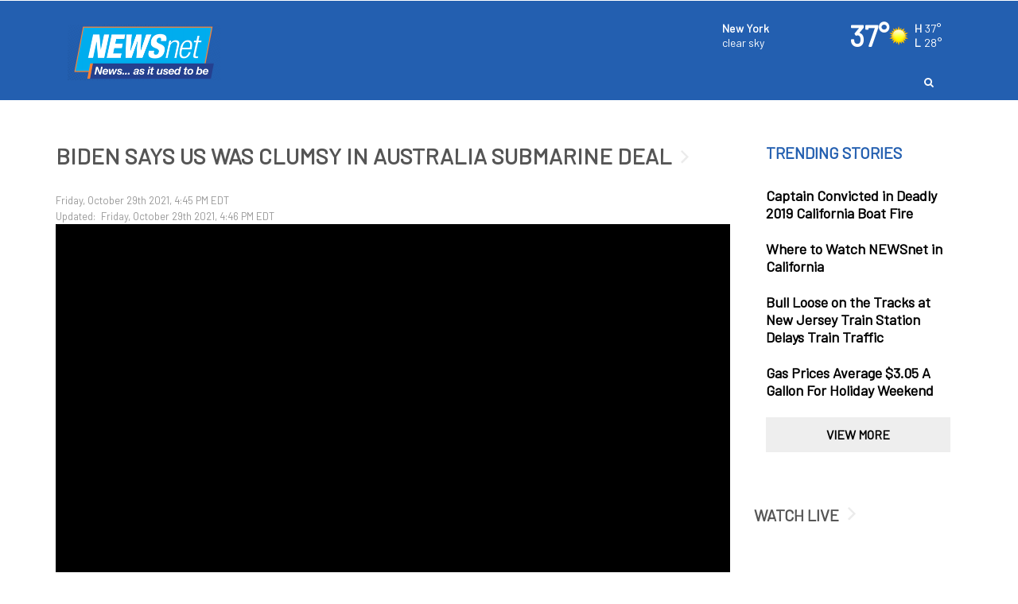

--- FILE ---
content_type: text/html; charset=utf-8
request_url: https://www.newsnetmedia.com/clip/15269827/biden-says-us-was-clumsy-in-australia-submarine-deal
body_size: 24251
content:

    <!DOCTYPE html>
    <html lang=en>
      <head>
        
        <!--[if IE 8]>
        <script src="//cdnjs.cloudflare.com/ajax/libs/es5-shim/4.1.1/es5-shim.min.js"></script>
        <script src="//cdnjs.cloudflare.com/ajax/libs/es5-shim/4.1.1/es5-sham.min.js"></script>
        <script src="//cdnjs.cloudflare.com/ajax/libs/html5shiv/3.7.2/html5shiv.min.js"></script>
        <script src="//cdn.uriit.ru/console-polyfill/index.js"></script>
        <![endif]-->
        <script>
          frnStartLoadTime = (new Date()).getTime();
        </script>
        <script>
          var isIE11 = !!navigator.userAgent.match(/Trident.*rv:11./);
          var isIE10 = navigator.userAgent.match(/MSIE 10/i);
          var isIE9 = navigator.userAgent.match(/MSIE 9/i);
          var edge = navigator.userAgent.match(/Edge/i);
          if (isIE11 || isIE10 || isIE9 || edge) {
            var targetScriptNode = document.getElementsByTagName('script')[0];

            var picturefillTag = document.createElement('script');
            picturefillTag.src = "https://cdnjs.cloudflare.com/ajax/libs/picturefill/3.0.3/picturefill.min.js";
            picturefillTag.className = 'picturefillTag';
            targetScriptNode.parentNode.insertBefore(picturefillTag, targetScriptNode);

            var objectfitTag = document.createElement('script');
            objectfitTag.src = "https://cdnjs.cloudflare.com/ajax/libs/lazysizes/4.0.2/plugins/object-fit/ls.object-fit.min.js";
            objectfitTag.className = 'objectfitTag';
            targetScriptNode.parentNode.insertBefore(objectfitTag, targetScriptNode);
          }
        </script>
        <meta name="description" content=""><meta name="keywords" content=""><link rel="canonical" href="https://yournewsnet.com/clip/15269827/biden-says-us-was-clumsy-in-australia-submarine-deal" ><meta name="robots" content="index,follow,archive"><meta property="og:type" content="article"><meta property="og:title" content="Biden says US was Clumsy in Australia Submarine Deal"><meta property="og:url" content="https://www.newsnetmedia.com/clip/15269827/biden-says-us-was-clumsy-in-australia-submarine-deal"><meta property="og:description" content=""><meta name="twitter:card" content="summary_large_image"><meta name="twitter:title" content="Biden says US was Clumsy in Australia Submarine Deal"><meta name="twitter:description" content=""><meta property="article:publishedDate" content="2021-10-29T20:45:13Z"><meta property="og:image" content="https://NewsNetNational.images.worldnow.com/images/21629644_G.jpg?lastEditedDate=1635525978000"><meta name="twitter:image" content="https://NewsNetNational.images.worldnow.com/images/21629644_G.jpg?lastEditedDate=1635525978000"><meta property="og:image:width" content="540"><meta property="og:image:height" content="303">
        <meta charset="utf-8">
        <meta name="viewport" content="width=device-width, minimum-scale=1.0">
        <link rel="icon" type=image/png href=https://NEWSNETNATIONAL.images.worldnow.com/images/23170863_G.png>
        <link rel="stylesheet" href="https://maxcdn.bootstrapcdn.com/bootstrap/3.3.6/css/bootstrap.min.css">
        <link href=https://d2b9yxlps3a15y.cloudfront.net/assets/app-ea832cf7216aa43017f1.css rel="stylesheet" type="text/css">
        <link href=https://ftpcontent.worldnow.com/professionalservices/clients/newsnet/nn-mastercss.css rel="stylesheet" type="text/css">
<link href=https://clientcontent.franklyinc.com/newsnet/css/newsnetnational.css rel="stylesheet" type="text/css">
        <script src="https://code.jquery.com/jquery-2.2.0.min.js"></script>
        <script src="https://maxcdn.bootstrapcdn.com/bootstrap/3.3.6/js/bootstrap.min.js"></script>
        <script>franklyDataLayer = [{
          "ua_id":"UA-82494642-229",
          "page_classification":"clip",
          "feature_name":"clip",
          "content_classification":"News",
          "client_name":"newsnetnational",
          "framework_name":"ResponsiveWeb",
          "headline":"Biden says US was Clumsy in Australia Submarine Deal",
          "author":"",
          "permalink":"/clip/15269827/biden-says-us-was-clumsy-in-australia-submarine-deal",
          "group":"NEWSnet",
          "browser_type": "ua.browser.name",
          "browser_version": "ua.browser.version",
          "client_id": 1474,
          "device_platform": "ua.os.name",
          "device_model": "ua.device.model",
          "device_version": "ua.os.version",
          "dma": "",
          "feature_id": "15269827",
          "framework_version": "framework_version",
          "screen_resolution": "screen_resolution",
          "station_id": 1474,
          "station_name": "newsnetnational",
          "adSettings": {
            "prebid": false,
            "enableLazyAds": true
          },
          "IMAGE_OPT_ENABLED": true,
          "IMAGE_OPT_RETINA": false
        }];
        </script>
        <title>Biden says US was Clumsy in Australia Submarine Deal - NEWSnet - News... as it used to be</title>
        <script>
          window.iFrameResizer = {};
        </script>
        <script type="text/javascript" src="https://cdnjs.cloudflare.com/ajax/libs/iframe-resizer/3.5.3/iframeResizer.contentWindow.min.js" defer></script>
        <script type="text/javascript" src="https://newsnetnational.images.worldnow.com/interface/js/WNVideo.js"></script>
        <!-- Frankly Google Tag Manager -->
          <script>(function(w,d,s,l,i){w[l]=w[l]||[];w[l].push({'gtm.start':new Date().getTime(),event:'gtm.js'});var f=d.getElementsByTagName(s)[0],j=d.createElement(s),dl=l!='dataLayer'?'&l='+l:'';j.async=true;j.src='https://www.googletagmanager.com/gtm.js?id='+i+dl;f.parentNode.insertBefore(j,f);})(window,document,'script','franklyDataLayer','GTM-WV2QLD');</script>
        <!-- End Frankly Google Tag Manager -->
        
        <script type='text/javascript'>     (function() {         /** CONFIGURATION START **/         var _sf_async_config = window._sf_async_config = (window._sf_async_config || {});         _sf_async_config.domain = 'newsnetmedia.com'; // DON'T INCLUDE HTTP(S) OR WWW         _sf_async_config.useCanonical = true;         _sf_async_config.useCanonicalDomain = true;         /** CONFIGURATION END **/         function loadChartbeat() {             var e = document.createElement('script');             var n = document.getElementsByTagName('script')[0];             e.type = 'text/javascript';             e.async = true;             e.src = '//static.chartbeat.com/js/chartbeat.js';             n.parentNode.insertBefore(e, n);         }         loadChartbeat();      })(); </script>
        <script>
var networkidMain="43459271,22675927993";
</script>
<meta name="smartbanner:title" content="NewsNet App">
<meta name="smartbanner:author" content="The Latest News, Weather, and Sports!">
<meta name="smartbanner:price" content="  ">
<meta name="smartbanner:price-suffix-apple" content="Download our App Today!">
<meta name="smartbanner:price-suffix-google" content="Download our App Today!">
<meta name="smartbanner:icon-apple" content="https://NEWSNETNATIONAL.images.worldnow.com/images/22621677_G.png"><meta name="smartbanner:icon-google" content="https://NEWSNETNATIONAL.images.worldnow.com/images/22621677_G.png">
<meta name="smartbanner:button" content="VIEW">
<meta name="smartbanner:button-url-apple" content="https://apps.apple.com/us/app/newsnet-app/id1444862721">
<meta name="smartbanner:button-url-google" content="https://play.google.com/store/apps/details?id=com.newsnetapp.android&hl=en_US&gl=US">
<meta name="smartbanner:enabled-platforms" content="android,ios">
<meta name="smartbanner:close-label" content="Close">

<link rel="stylesheet" href="https://ftpcontent.worldnow.com/professionalservices/smartbanner/smartbanner.css">
<script src="https://ftpcontent.worldnow.com/professionalservices/smartbanner/smartbanner.js"></script>
<link rel="stylesheet" href="https://fonts.googleapis.com/css?family=Barlow">
<style>
body {
  font-family: "Barlow", sans-serif;
}
.Regionalization .headerItemContent {
    padding-left: 10px !important;
}
@media screen and (min-width: 1024px) {

.CollapsibleHeader.CollapsibleHeader-collapse.CollapsibleHeader--sticky .Regionalization.drop-down {
    top: 18px !important;    left: -273px !important;
}
}

@media screen and (min-width: 1440px) {

.CollapsibleHeader.CollapsibleHeader-collapse.CollapsibleHeader--sticky .Regionalization.drop-down {
    top: 18px !important;    left: -268px !important;
}
}

@media screen and (min-width: 1900px) {

.CollapsibleHeader.CollapsibleHeader-collapse.CollapsibleHeader--sticky .Regionalization.drop-down {
    top: 18px !important;    left: -355px !important;
}
}

</style>
<!-- Google Tag Manager -->
<script>(function(w,d,s,l,i){w[l]=w[l]||[];w[l].push({'gtm.start':
new Date().getTime(),event:'gtm.js'});var f=d.getElementsByTagName(s)[0],
j=d.createElement(s),dl=l!='dataLayer'?'&l='+l:'';j.async=true;j.src=
'https://www.googletagmanager.com/gtm.js?id='+i+dl;f.parentNode.insertBefore(j,f);
})(window,document,'script','dataLayer','GTM-WV2QLD');</script>
<!-- End Google Tag Manager -->
<!-- Google GA4 tag  - v1.0.0 - Gamble Oct 31 2022 -->
	<script async src="https://www.googletagmanager.com/gtag/js"></script>
	<script>
		if ( typeof franklyDataLayer == 'object' ){
			window.dataLayer = window.dataLayer || [];
			function gtag(){dataLayer.push(arguments);}
			gtag('js', new Date());
			gtag('config', 'G-5Z93RTS520');
			gtag('propertyId', '318894008');
			gtag('event', 'express_dimensions', {
				"author" : franklyDataLayer[0]['author'],
				"client_id" : franklyDataLayer[0]['client_id'],
				"client_name" :franklyDataLayer[0]['client_name'],
				"content_classification" : franklyDataLayer[0]['content_classification'],
				"dma" : franklyDataLayer[0]['dma'],
				"feature_id" : franklyDataLayer[0]['feature_id'],
				"feature_name" : franklyDataLayer[0]['feature_name'],
				"framework_name" : franklyDataLayer[0]['framework_name'],
				"group" : franklyDataLayer[0]['group'],
				"headline" : franklyDataLayer[0]['headline'],
				"page_classification" : franklyDataLayer[0]['page_classification'],
				"permalink" : franklyDataLayer[0]['permalink'],
				"station_id" : franklyDataLayer[0]['station_id'],
				"station_name" : franklyDataLayer[0]['station_name']
			});
		}
	</script>

<script type='text/javascript'>
    (function() {
        /** CONFIGURATION START **/
        var _sf_async_config = window._sf_async_config = (window._sf_async_config || {});
        _sf_async_config.domain = 'newsnetmedia.com'; // DON'T INCLUDE HTTP(S) OR WWW
        _sf_async_config.useCanonical = true;
        _sf_async_config.useCanonicalDomain = true;
        /** CONFIGURATION END **/
        function loadChartbeat() {
            var e = document.createElement('script');
            var n = document.getElementsByTagName('script')[0];
            e.type = 'text/javascript';
            e.async = true;
            e.src = '//static.chartbeat.com/js/chartbeat.js';
            n.parentNode.insertBefore(e, n);
        }
        loadChartbeat();
     })();
</script>
      </head>
      <body>
        <!-- Frankly Google Tag Manager (noscript) -->
          <noscript><iframe src='https://www.googletagmanager.com/ns.html?id=GTM-WV2QLD'height='0' width='0' style='display:none;visibility:hidden'></iframe></noscript>
        <!-- End Frankly Google Tag Manager (noscript) -->
        
        <div id="content">
    <div id="_universalRender-wrapper">
      <div class="App" data-reactroot="" data-reactid="1" data-react-checksum="1551136278"><div id="page" class="Page affiliate--newsnetnational is-inIframe" data-reactid="2"><div data-reactid="3"><style>


.CategoryGrid .CategoryGrid-categoryHeader {
display: none;
}


.CategoryGrid 
.PageTitle-sponsorComponent .SponsorUnit-sponsoredLink {
pointer-events: none;
cursor: default
}




@media screen and (max-width: 500px){
h2.PageTitle-text {
    min-width: 254px;
margin:0;
}

.PageTitle-sponsorComponent {
    width:unset;
}


.PageTitle {
    padding: 0;
    padding-left: 5px;
    display:flex;

}

img.SponsorUnit-image.lazyloaded {
    padding-top: 0px;
    width: 70px;
}
}
.CategoryGrid-pictureText .Timestamp {color:#000;}
.CategoryGrid-pictureText {
    position: inherit;
    min-height: 120px;
    padding: 0;
    background: #ffffff;
}
.CategoryGrid img {
    width: 100%;
    height: 61%;
    object-fit: cover;
}



@media screen and (min-width: 992px){
h2.PageTitle-text {
    font-size: 15px;
}
}
img.SponsorUnit-image.lazyloaded {
    width: 70px;
}

h2.PageTitle-text {
    width: 100%;
}

.PageTitle {
    padding: 0;
    padding-left: 5px;
}


.Page.is-inIframe .PageTitle {
    margin-left: 0;
    width: 100%;
}
.SponsorUnit-image{display:unset;}
@media screen and (min-width: 992px){
.Card-split-textContainer--sm {
    height: 40%;
}

.Card-container.Card-md.Card-full-container.Card-full-container--lg.Card-imageGradient.Card-imageGradient--bottom.frn-u-foreground-chrome.frn-u-background-chrome {
    height: 545px;
}}

div#page {
    background-color: #ffffff !important;
}

</style></div><div id="header" class="PageGrid PageHeader" data-reactid="4"><div class="row" data-reactid="5"><div class="col-xs-12" data-reactid="6"><div class="frankly-core-ComponentContainer" data-reactid="7"><div class="CollapsibleHeader" style="border-top:1px solid #ffffff;border-bottom:1px solid #ffffff;background-color:#235fb0;height:auto;" data-reactid="8"><div class="container" data-reactid="9"><div class="CollapsibleHeader-logo col-lg-4 col-md-5 col-sm-5" data-reactid="10"><a href="/" data-reactid="11"><div class="imageContainer" data-reactid="12"><img class=" lazyload" src="[data-uri]" data-src="https://NEWSNETNATIONAL.images.worldnow.com/images/24127333_G.png?auto=webp&amp;disable=upscale&amp;dpr=2&amp;height=70&amp;fit=bounds" alt="logo" style="object-fit:cover;" height="70" data-reactid="13"/></div></a></div><div class="col-lg-8 col-md-7 col-sm-7 col-xs-12" data-reactid="14"><div class="CollapsibleHeader-toggleIcon" data-reactid="15"><div type="button" class="navbar-toggle collapsed" data-toggle="collapse" data-target="#navbar-collapse" data-reactid="16"><svg x="0px" y="0px" width="24px" height="24px" viewBox="0 0 36 36" xml:space="preserve" data-reactid="17"><line stroke="#ffffff" x1="4" y1="18" x2="32" y2="18" data-reactid="18"></line><line stroke="#ffffff" x1="4" y1="6" x2="32" y2="6" data-reactid="19"></line><line stroke="#ffffff" x1="4" y1="30" x2="32" y2="30" data-reactid="20"></line></svg></div></div><div class="HeaderMenu clearfix" data-reactid="21"><div class="CollapsibleHeader-topHeader" data-reactid="22"><div class="frankly-core-ComponentContainer" data-reactid="23"><!-- react-empty: 24 --></div><div class="Collapsible-HeaderMenu-SponsorArea" data-reactid="25"><!-- react-empty: 26 --></div></div><div class="HeaderMenu-SearchBar hidden-xs" data-reactid="27"><div class="HeaderSearch hidden-xs" style="color:#fff;" data-reactid="28"><button class="HeaderSearch-icon" data-reactid="29"><i class="fa fa-search" aria-hidden="true" data-reactid="30"></i></button></div></div><div id="navbar-collapse" class="navbar-collapse collapse" aria-expanded="false" data-reactid="31"><ul id="navbar" class="nav navbar-nav isHidden" data-reactid="32"><li class="HeaderMenu-search" data-toggle="collapse" data-target="#navbar-collapse" data-reactid="33"><a style="color:#ffffff;" data-reactid="34"><i class="fa fa-search" aria-hidden="true" data-reactid="35"></i><!-- react-text: 36 --> Search<!-- /react-text --></a></li></ul></div><div class="HeaderMenu-MobileHeaderSearch" data-reactid="37"><div class="MobileHeaderSearch hidden-md hidden-lg hidden-sm" style="color:#FFF;display:none;" data-reactid="38"><div style="background-color:#235fb0;" data-reactid="39"><div class="MobileHeaderSearch-cancelIcon" data-reactid="40"><i data-toggle="collapse" data-target="#navbar-collapse" class="fa fa-times" data-reactid="41"></i></div><div class="SearchBar" style="background-color:#235fb0;color:#FFF;" data-reactid="42"><div class="input-group" data-reactid="43"><div class="SearchBar-input" data-reactid="44"><input placeholder="Enter text here..." data-reactid="45"/></div><span class="input-group-btn" data-reactid="46"><button data-reactid="47">GO</button></span></div><ul class="SearchBar-result" style="background-color:#235fb0;color:#FFF;" data-reactid="48"></ul></div></div></div></div></div></div></div></div></div><div class="frankly-core-ComponentContainer" data-reactid="49"><!-- react-empty: 50 --></div></div></div></div><div class="PageGrid PageBody container" data-reactid="51"><div class="row" data-reactid="52"><div class="col-xs-12" data-reactid="53"><div class="frankly-core-ComponentContainer" style="margin:30px 0 30px 0;" data-reactid="54"><div class="AdvertisementUnit AdvertisementUnit--wideGreyBase" id="WNAd41" data-adData="{&quot;id&quot;:41,&quot;ownerinfo&quot;:{&quot;loc&quot;:{&quot;share&quot;:6},&quot;nat&quot;:{&quot;share&quot;:4}},&quot;wncc&quot;:&quot;&quot;,&quot;type&quot;:&quot;dom&quot;,&quot;application&quot;:&quot;banner&quot;,&quot;oop&quot;:false,&quot;screensizes&quot;:[[[1470,0],[[970,90],[728,90]]],[[1200,0],[[970,90],[728,90]]],[[992,0],[728,90]],[[768,0],[320,50]],[[0,0],[320,50]]],&quot;serverRendered&quot;:true}" data-reactid="55"></div></div></div></div><div class="row" data-reactid="56"><div class="col-md-9 col-xs-12" data-reactid="57"><div class="frankly-core-ComponentContainer" data-reactid="58"><div class="Clip" data-reactid="59"><div class="ComponentTitle" data-reactid="60"><a data-reactid="61"><h2 class="ComponentTitle-title" style="color:;" data-reactid="62">Biden says US was Clumsy in Australia Submarine Deal</h2><div class="ComponentTitle-linkIconContainer" data-reactid="63"><svg class="ChevronRight" style="fill:rgba(175, 175, 175, 0.5);" x="0px" y="0px" width="22px" height="25px" viewBox="0 -5 7.2 18" xml:space="preserve" data-reactid="64"><polygon points="1.2,0 0,1.2 4.8,6 0,10.8 1.2,12 7.2,6 " data-reactid="65"></polygon></svg></div></a></div><!-- react-text: 66 --><!-- /react-text --><div class="Timestamp" data-reactid="67"><div class="Timestamp-text" data-reactid="68"><span class="Timestamp-time" data-reactid="69">Friday, October 29th 2021, 4:45 PM EDT</span><!-- react-text: 70 --><!-- /react-text --></div></div><div class="Timestamp-updated" data-reactid="71"><span class="Timestamp Timestamp-prefix" data-reactid="72"><!-- react-text: 73 -->Updated<!-- /react-text --><!-- react-text: 74 -->: <!-- /react-text --></span><div class="Timestamp" data-reactid="75"><div class="Timestamp-text" data-reactid="76"><span class="Timestamp-time" data-reactid="77">Friday, October 29th 2021, 4:46 PM EDT</span><!-- react-text: 78 --><!-- /react-text --></div></div></div><div id="divWNVideoCanvas2644680-container" class="Video" data-reactid="79"><div class="Video-wrapper" data-reactid="80"><div class="Video-content Video-content--bottom-right" data-reactid="81"><div class="Video-dismissBtn" data-reactid="82"><svg class="CancelIcon" width="12px" height="12px" viewBox="0 0 24 24" xml:space="preserve" data-reactid="83"><g stroke="none" stroke-width="1" fill="none" stroke-linecap="round" stroke-linejoin="round" data-reactid="84"><g stroke="#FFFFFF" stroke-width="1.5" fill="#FFFFFF" data-reactid="85"><g transform="translate(2.500000, 2.500000)" data-reactid="86"><path d="M18.6039289,18.9997581 C18.5025966,18.9997581 18.4012643,18.9609668 18.3236818,18.884176 L0.115538146,0.676032307 C-0.0388352461,0.520867257 -0.0388352461,0.270703196 0.115538146,0.115538146 C0.270703196,-0.0388352461 0.520867257,-0.0388352461 0.676032307,0.115538146 L18.884176,18.3236818 C19.0385494,18.4788469 19.0385494,18.7290109 18.884176,18.884176 C18.8065934,18.9609668 18.7052612,18.9997581 18.6039289,18.9997581" data-reactid="87"></path><path d="M0.395785227,18.9997581 C0.294452949,18.9997581 0.193120671,18.9609668 0.115538146,18.884176 C-0.0388352461,18.7290109 -0.0388352461,18.4788469 0.115538146,18.3236818 L18.3236818,0.115538146 C18.4788469,-0.0388352461 18.7290109,-0.0388352461 18.884176,0.115538146 C19.0385494,0.270703196 19.0385494,0.520867257 18.884176,0.676032307 L0.676032307,18.884176 C0.598449782,18.9609668 0.497117504,18.9997581 0.395785227,18.9997581" data-reactid="88"></path></g></g></g></svg></div><div id="divWNVideoCanvas2644680" class="Video-canvas " data-reactid="89"></div></div></div></div></div></div></div><div class="col-md-3 col-xs-12" data-reactid="90"><div class="frankly-core-ComponentContainer" data-reactid="91"><!-- react-empty: 92 --></div><div class="frankly-core-ComponentContainer" data-reactid="93"><!-- react-empty: 94 --></div></div></div><div class="row" data-reactid="95"><div class="col-xl-12 col-lg-12 col-md-12 col-sm-12 col-xs-12" data-reactid="96"><div class="frankly-core-ComponentContainer" data-reactid="97"><div class="AdvertisementUnit AdvertisementUnit--wideGreyBase" id="WNAd46" data-adData="{&quot;id&quot;:&quot;46&quot;,&quot;wncc&quot;:&quot;&quot;,&quot;ownerinfo&quot;:{&quot;loc&quot;:{&quot;share&quot;:6},&quot;nat&quot;:{&quot;share&quot;:4}},&quot;screensizes&quot;:[[[1470,0],[728,90]],[[1200,0],[728,90]],[[992,0],[728,90]],[[768,0],[320,50]],[[0,0],[320,50]]],&quot;type&quot;:&quot;dom&quot;,&quot;application&quot;:&quot;banner&quot;,&quot;oop&quot;:false,&quot;serverRendered&quot;:true}" data-reactid="98"></div></div></div></div><div class="row" data-reactid="99"><div class="col-xl-3 col-lg-3 col-md-3 col-sm-12 col-xs-12" data-reactid="100"><div class="frankly-core-ComponentContainer" data-reactid="101"><!-- react-empty: 102 --></div></div><div class="col-xl-3 col-lg-3 col-md-3 col-sm-12 col-xs-12" data-reactid="103"><div class="frankly-core-ComponentContainer" data-reactid="104"><!-- react-empty: 105 --></div></div><div class="col-xl-3 col-lg-3 col-md-3 col-sm-12 col-xs-12" data-reactid="106"><div class="frankly-core-ComponentContainer" data-reactid="107"><!-- react-empty: 108 --></div></div><div class="col-xl-3 col-lg-3 col-md-3 col-sm-12 col-xs-12" data-reactid="109"><div class="frankly-core-ComponentContainer" data-reactid="110"><!-- react-empty: 111 --></div></div></div><div class="row" data-reactid="112"><div class="col-xl-12 col-lg-12 col-md-12 col-sm-12 col-xs-12" data-reactid="113"><div class="frankly-core-ComponentContainer" data-reactid="114"><div class="AdvertisementUnit AdvertisementUnit--wideGreyBase" id="WNAd241" data-adData="{&quot;id&quot;:&quot;241&quot;,&quot;wncc&quot;:&quot;&quot;,&quot;ownerinfo&quot;:{&quot;loc&quot;:{&quot;share&quot;:6},&quot;nat&quot;:{&quot;share&quot;:4}},&quot;screensizes&quot;:[[[1470,0],[[970,90],[728,90]]],[[1200,0],[[970,90],[728,90]]],[[992,0],[[970,90],[728,90]]],[[768,0],[320,50]],[[0,0],[320,50]]],&quot;type&quot;:&quot;dom&quot;,&quot;application&quot;:&quot;banner&quot;,&quot;oop&quot;:false,&quot;serverRendered&quot;:true}" data-reactid="115"></div></div></div></div></div><div class="PageGrid PageFooter" data-reactid="116"><div class="row" data-reactid="117"><div class="col-xs-12" data-reactid="118"><div class="frankly-core-ComponentContainer" data-reactid="119"><div class="AdvertisementUnit AdvertisementUnit--wideGreyBase" id="WNAd243" data-adData="{&quot;id&quot;:&quot;243&quot;,&quot;wncc&quot;:&quot;Promotion 14&quot;,&quot;ownerinfo&quot;:{&quot;loc&quot;:{&quot;share&quot;:1}},&quot;screensizes&quot;:[[[1470,0],[1,1]],[[1200,0],[1,1]],[[992,0],[1,1]],[[768,0],[]],[[0,0],[]]],&quot;type&quot;:&quot;dom&quot;,&quot;application&quot;:&quot;banner&quot;,&quot;oop&quot;:false,&quot;serverRendered&quot;:true}" data-reactid="120"></div></div></div></div><div class="row" data-reactid="121"><div class="col-xs-12" data-reactid="122"><div class="frankly-core-ComponentContainer logo-footer" style="margin:0 -15px 0 -15px;" data-reactid="123"><div class="SimpleNavigation hidden-xs" style="background-color:#235fb0;" data-reactid="124"><div class="container" data-reactid="125"><div class="navbar-header" data-reactid="126"><button class="navbar-toggle collapsed" data-toggle="collapse" data-target="#simple-navbar" aria-expanded="false" aria-controls="navbar" data-reactid="127"><svg x="0px" y="0px" width="24px" height="24px" viewBox="0 0 36 36" xml:space="preserve" data-reactid="128"><line x1="4" y1="18" x2="32" y2="18" data-reactid="129"></line><line x1="4" y1="6" x2="32" y2="6" data-reactid="130"></line><line x1="4" y1="30" x2="32" y2="30" data-reactid="131"></line></svg></button></div><nav class="navbar navbar-default" data-reactid="132"><div id="simple-navbar" class="navbar-collapse collapse" aria-expanded="false" data-reactid="133"><ul class="nav navbar-nav" data-reactid="134"></ul></div></nav></div></div></div><div class="frankly-core-ComponentContainer" data-reactid="135"><!-- react-empty: 136 --></div><div class="frankly-core-ComponentContainer copyright-footer" style="margin:-50px -15px 0 -15px;" data-reactid="137"><div class="Footer" style="background-color:#235fb0;color:#FFFFFF;" data-reactid="138"><div class="container" data-reactid="139"><div class="row" data-reactid="140"><div class="col-xs-12" data-reactid="141"><div class="Footer-copyrightText" data-reactid="142"><!-- react-text: 143 -->All content © copyright <!-- /react-text --><!-- react-text: 144 -->NEWSnet - News... as it used to be<!-- /react-text --><!-- react-text: 145 -->.<!-- /react-text --></div><div class="Footer-footerLinks" data-reactid="146"><span data-reactid="147">©2024 Bridge News LLC</span></div><div class="Footer-rightsText" data-reactid="148"><!-- react-text: 149 -->All Rights Reserved. For more information on this site, please read our <!-- /react-text --><a href="/story/18990/privacy-policy" target="_blank" style="color:#FFFFFF;" rel="noopener noreferrer" data-reactid="150"> Privacy Policy</a><!-- react-text: 151 -->, <!-- /react-text --><a href="/story/18991/terms-of-service" target="_blank" style="color:#FFFFFF;" rel="noopener noreferrer" data-reactid="152"> Terms of Service</a><!-- react-text: 153 -->, and <!-- /react-text --><a href="http://www.aboutads.info/choices" target="_blank" style="color:#FFFFFF;" rel="noopener noreferrer" data-reactid="154"> Ad Choices</a><!-- react-text: 155 -->.<!-- /react-text --></div><a class="Footer-franklyLink" href="https://www.franklymedia.com" target="_blank" data-reactid="156"><div class="PoweredByFranklyIcon" data-reactid="157"><div class="imageContainer" data-reactid="158"><img class="frankly-footer lazyload" src="[data-uri]" data-src="https://frankly.images.worldnow.com/images/branding/powered-by-frankly-media.svg?auto=webp&amp;disable=upscale&amp;width=150" alt="Powered by Frankly Media" style="object-fit:cover;" width="150" data-reactid="159"/></div></div></a></div></div></div></div></div></div></div></div></div></div>
    </div>
    <script>var _reduxData = {"affiliateZipcode":"10001","config":{},"location":{"city":"New York","state":"New York","stateAbbr":"NY","zipcode":"10001"},"page":{"uri":"http://www.newsnetmedia.com/clip/15269827/biden-says-us-was-clumsy-in-australia-submarine-deal","path":"/clip/15269827/biden-says-us-was-clumsy-in-australia-submarine-deal","hostname":"www.newsnetmedia.com","protocol":"http","port":""},"resources":{"https://newsnetnational.api.franklyinc.com/clip/15269827/a?clienttype=container.json":{"refreshDate":"2026-01-15T18:45:24.614Z","data":{"type":"clip","link":"https://www.newsnetmedia.com/clip/15269827/biden-says-us-was-clumsy-in-australia-submarine-deal","id":15269827,"status":"Live","uri":"https://user-transcoded-videos.vemba.io/2890/video/e8eace70-38f8-11ec-9816-5b1fe97124bb_16x9_640x360p_2997_800kbps.mp4","showcc":true,"duration":53000,"owner":{"id":1474,"name":"NEWSNETNATIONAL","affiliatetype":1,"baseurl":"yournewsnet.com","siteprotocol":"https://","enablecommentsonshare":false},"build":{"machinename":"TASKRUN01","dateTime":"2021-10-29T16:46:20Z"},"source":"N","startmsec":0,"endmsec":53000,"headline":"Biden says US was Clumsy in Australia Submarine Deal","contentClassification":"News","isad":false,"group":[{"url":"https%3a%2f%2fuser-transcoded-videos.vemba.io%2f2890%2fvideo%2fe8eace70-38f8-11ec-9816-5b1fe97124bb_16x9_640x360p_2997_800kbps.mp4","filesize":"6228542","bitrate":"0","width":"640","height":"360","type":"video/mp4","platform":"mobile"},{"url":"https%3a%2f%2fuser-transcoded-videos.vemba.io%2f2890%2fvideo%2fe8eace70-38f8-11ec-9816-5b1fe97124bb_16x9_1280x720p_2997_5000kbps.mp4","filesize":"35399924","bitrate":"0","width":"1280","height":"720","type":"video/mp4","platform":"mobile"},{"url":"https%3a%2f%2fuser-transcoded-videos.vemba.io%2f2890%2fvideo%2fe8eace70-38f8-11ec-9816-5b1fe97124bb_16x9_960x540p_2997_2000kbps.mp4","filesize":"14564721","bitrate":"0","width":"960","height":"540","type":"video/mp4","platform":"mobile"},{"url":"https%3a%2f%2fuser-transcoded-videos.vemba.io%2f2890%2fvideo%2fe8eace70-38f8-11ec-9816-5b1fe97124bb.m3u8","filesize":"0","bitrate":"0","width":"0","height":"0","type":"application/x-mpegURL","platform":"mobile"},{"type":"application/ttml+xml","lang":"en-us","href":"https%3a%2f%2fNEWSNETNATIONAL.images.worldnow.com%e2%80%8c%2fmetadata%2f15269827.ttml"},{"type":"text/vtt","lang":"en-us","href":"https%3a%2f%2fNEWSNETNATIONAL.images.worldnow.com%e2%80%8c%2fmetadata%2f15269827.vtt"}],"assetproperties":[{"type":"property","name":"KeyFrameSmallWidth","value":"90"},{"type":"property","name":"KeyFrameSmallHeight","value":"67"},{"type":"property","name":"KeyFrameLargeWidth","value":"320"},{"type":"property","name":"KeyFrameLargeHeight","value":"240"}],"ads":{"showlocal":true,"shownational":true,"ads":[{"type":"ad","sz":"wnsz_1","owner":"loc","splitpct":100,"show":true},{"type":"ad","sz":"wnsz_30","owner":"loc","splitpct":100,"show":true},{"type":"ad","sz":"wnsz_31","owner":"loc","splitpct":100,"show":false},{"type":"ad","sz":"wnsz_41","owner":"nat","splitpct":50,"show":true},{"type":"ad","sz":"wnsz_43","owner":"nat","splitpct":50,"show":true,"flexiblesizes":{"enabled":false,"flexiblesizes":[{"type":"flexiblesize","enabled":true,"width":300,"height":250},{"type":"flexiblesize","enabled":true,"width":300,"height":600},{"type":"flexiblesize","enabled":true,"width":300,"height":1050}]}},{"type":"ad","sz":"wnsz_103","owner":"nat","splitpct":100,"show":true},{"type":"ad","sz":"wnsz_104","owner":"nat","splitpct":100,"show":true},{"type":"ad","sz":"wnsz_106","owner":"nat","splitpct":100,"show":true},{"type":"ad","sz":"wnsz_108","owner":"loc","splitpct":100,"show":false},{"type":"ad","sz":"wnsz_130","owner":"nat","splitpct":100,"show":true},{"type":"ad","sz":"wnsz_131","owner":"nat","splitpct":100,"show":true}]},"abstractimage":{"filename":"https://NewsNetNational.images.worldnow.com/images/21629644_G.jpg","width":"","location":"LEFT","lastEditedDate":"2021-10-29T16:46:18.0000000","imgwidth":540,"imgheight":303},"thumbnailimage":{"filename":"https://NewsNetNational.images.worldnow.com/images/21629644_G.jpg","lastEditedDate":"2021-10-29T16:46:18.0000000","imgwidth":540,"imgheight":303},"serveadsfromcontentowner":false,"abridged":{"headline":"Biden says US was Clumsy in Australia Submarine Deal","isclickable":true,"abstractimage":{"filename":"https://NewsNetNational.images.worldnow.com/images/21629644_G.jpg","lastEditedDate":"2021-10-29T16:46:18.0000000","imgwidth":540,"imgheight":303}},"options":{"date":{"creation":{"showonclip":true},"lastedited":{"showonclip":true},"published":{"showonclip":true},"updated":{"showonclip":true}},"socialtools":{"comments":{"display":false}}},"creationDate":"2021-10-29T20:45:13Z","lastEditedDate":"2021-10-29T20:46:19Z","rfc822creationdate":"Fri, 29 Oct 2021 16:45:13 EDT","rfc822lastediteddate":"Fri, 29 Oct 2021 16:46:19 EDT","publishedDate":"2021-10-29T20:45:13Z","updatedDate":"2021-10-29T20:46:19Z","sortbydatetype":"LastEdited","rfc822publisheddate":"Fri, 29 Oct 2021 16:45:13 EDT","rfc822updateddate":"Fri, 29 Oct 2021 16:46:19 EDT","datetime":{"created":"2021-10-29T16:45:13.0000000","lastedited":"2021-10-29T16:46:19.0000000","published":"2021-10-29T16:45:13.0000000","updated":"2021-10-29T16:46:19.0000000"},"seo":{"keywords":"","robot":"index,follow,archive","pageurl":"biden-says-us-was-clumsy-in-australia-submarine-deal","includedate":false},"totalresults":"3","features":[{"displaysize":"120","displayorder":"5","isimplicit":false,"type":"menu","id":3324,"status":"Live","style":2,"depth":3,"istext":false,"build":{"machinename":"IISNET23","dateTime":"2026-01-15T06:58:35Z"},"menu":"","headline":"","abridged":{"headline":""}},{"displaysize":"121","displayorder":"5","isimplicit":false,"type":"menu","id":3325,"status":"Live","style":1,"depth":1,"istext":true,"build":{"machinename":"IISNET23","dateTime":"2026-01-15T06:58:35Z"},"menu":"","headline":"","abridged":{"headline":""}},{"displaysize":"122","displayorder":"5","isimplicit":false,"type":"menu","id":3326,"status":"Live","style":1,"depth":1,"istext":true,"build":{"machinename":"IISNET23","dateTime":"2026-01-15T06:58:35Z"},"menu":"","headline":"","abridged":{"headline":""}}],"version":"7.11.4.1"},"headers":{"content-type":"application/json; charset=utf-8","content-length":"5543","connection":"close","last-modified":"Thu, 15 Jan 2026 11:58:35 GMT","server":"Microsoft-IIS/7.5","cache-tag":"V-15269827,AT-1474-0","surrogate-key":"V-15269827 AT-1474-0","x-frankly-aff-id":"1474","x-frankly-owner-id":"1474","wn_vars":"CACHE_DB","x-wn-clientgroup":"","x-powered-by":"ASP.NET","wn":"iisnet01","date":"Thu, 15 Jan 2026 11:58:35 GMT","x-cache":"Miss from cloudfront","via":"1.1 f89daa99b6a349030b23247a4977cb5e.cloudfront.net (CloudFront)","x-amz-cf-pop":"IAD61-P10","x-amz-cf-id":"mxEbY7UmIEI8EFPsBi3H0JpvQWNs5YzWXHkjx3cbkpOEcMFu3WYGsA=="}}}};</script>
    <script>var _franklyInitialData = {"locale":{"locales":["en"],"messages":{}},"Helmet":{"title":"Biden says US was Clumsy in Australia Submarine Deal","titleBase":"NEWSnet - News... as it used to be","metas":[{"name":"description","content":""},{"name":"keywords","content":""},{"rel":"canonical","href":"https://yournewsnet.com/clip/15269827/biden-says-us-was-clumsy-in-australia-submarine-deal","isLink":true},{"name":"robots","content":"index,follow,archive"},{"property":"og:type","content":"article"},{"property":"og:title","content":"Biden says US was Clumsy in Australia Submarine Deal"},{"property":"og:url","content":"https://www.newsnetmedia.com/clip/15269827/biden-says-us-was-clumsy-in-australia-submarine-deal"},{"property":"og:description","content":""},{"name":"twitter:card","content":"summary_large_image"},{"name":"twitter:title","content":"Biden says US was Clumsy in Australia Submarine Deal"},{"name":"twitter:description","content":""},{"property":"article:publishedDate","content":"2021-10-29T20:45:13Z"},{"property":"og:image","content":"https://NewsNetNational.images.worldnow.com/images/21629644_G.jpg?lastEditedDate=1635525978000"},{"name":"twitter:image","content":"https://NewsNetNational.images.worldnow.com/images/21629644_G.jpg?lastEditedDate=1635525978000"},{"property":"og:image:width","content":"540"},{"property":"og:image:height","content":"303"}],"statusCode":200,"updateTitleSources":{"route":"","primaryContentSource":""},"errors":{},"pageInfo":{"containerId":15269827,"headline":"Biden says US was Clumsy in Australia Submarine Deal","contentClassification":"News","containerClass":"clip","author":"","ownerName":"NEWSNETNATIONAL","publishedDate":"2021-10-29T20:45:13Z","creationDate":"2021-10-29T20:45:13Z"}},"Weather":{"wsi":{},"errors":{}},"Ctx":{"config":{"affiliate":{"id":1474,"name":"NEWSNETNATIONAL","dmaCode":"","group":"NEWSnet","displayName":"NEWSnet - News... as it used to be","title":"NEWSnet - News... as it used to be","logo":"https://NEWSNETNATIONAL.images.worldnow.com/images/24127333_G.png","favicon":"https://NEWSNETNATIONAL.images.worldnow.com/images/23170863_G.png","locations":[{"city":"New York","state":"New York","stateAbbr":"NY","zipcode":"10001"},{"city":"Los Angeles","state":"California","stateAbbr":"CA","zipcode":"90001"},{"city":"Chicago","state":"Illinois","stateAbbr":"IL","zipcode":"60007"},{"city":"Atlanta","state":"Georgia","stateAbbr":"GA","zipcode":"30301"},{"city":"Dallas","state":"Texas","stateAbbr":"TX","zipcode":"75001"},{"city":"Farmington Hills","state":"Michigan","stateAbbr":"MI","zipcode":"48331"},{"city":"Cadillac","state":"Michigan","stateAbbr":"MI","zipcode":"49601"}]},"appOptions":{"contentClassification":"","pageType":"","headerSticky":false,"placeholderImage":"https://NEWSNETNATIONAL.images.worldnow.com/images/22525851_G.png","language":"en"},"theme":{"primaryColor":"#000000","secondaryColor":"#878787","peripheralColor":""},"custom":{"stylesheets":["https://ftpcontent.worldnow.com/professionalservices/clients/newsnet/nn-mastercss.css","https://clientcontent.franklyinc.com/newsnet/css/newsnetnational.css"],"scripts":[]},"header":[{"type":"row","cols":[{"type":"col","spans":{"xs":12},"components":[{"id":"components/core/CollapsibleHeader","props":{"searchIconColor":"#fff","showAd":true,"enableSearch":true,"backgroundColor":"#235fb0","subNavstackBackgroundColor":"#235fb0","textColor":"#ffffff","sponsor":{},"borderOptions":{"top":{"enable":true,"color":"#ffffff"},"bottom":{"enable":true,"color":"#ffffff"}},"menuItemHoverStyle":{"backgroundColor":"#235fb0","color":"#00aeef","textDecoration":"none"},"searchOptions":{"displayResultsOnNewPage":true,"numberItems":5,"backgroundColor":"#235fb0","hoverBackgroundColor":"#235fb0","textColor":"#FFF","textAlignment":"left","FRN_resourceEndpoints":[{"type":"xml","url":"https://sitesearch.worldnow.com/search?${params}"}]},"collapseNavigation":true,"gridIconColor":"#ffffff","menu":[],"optionalWidgetsPlacement":"right","optionalWidgets":[],"weatherWidget":{"id":"components/weather/CurrentConditionsAtAGlance","props":{"link":"/weather","showCityName":true,"transitionTimeInSeconds":5,"textColor":"#ffffff","textSize":"medium","iconSize":"medium","zipcodeData":{"FRN_resourceEndpoints":[{"type":"json","url":"/api/integrations/wsi/current?zipcode=${zipcode}"}]},"condensed":false,"showDetail":true},"FRN_resourceEndpoints":[{"type":"json","url":"/api/integrations/wsi/current"}]}}},{"id":"components/custom/SimpleNavigation","props":{"textAlignment":"center","backgroundColor":"#235fb0","textColor":"#FFF","menuItemHoverStyle":{"backgroundColor":"rgba(255, 255, 255, 0.2)","color":"#FFFFFF","textDecoration":"underline"},"enableHideOnSmall":false,"menu":[{"text":"About","href":"http://franklyinc.com"}]}}]}]}],"routes":[{"paths":["/"],"body":[{"type":"row","gutterSpacing":"","cols":[{"type":"col","spans":{"xl":12,"lg":12,"md":12,"sm":12,"xs":12},"gutterSpacing":"","components":[{"id":"components/AdvertisementUnit","FRN_style":{},"FRN_loadOrderIndex":1,"visualInfo":{"affiliate":"wnow"},"props":{"className":"AdvertisementUnit--wideGreyBase","adData":{"id":"41","wncc":"","ownerinfo":{"loc":{"share":6},"nat":{"share":4}},"screensizes":[[[1470,0],[[728,90],[970,250],[970,90]]],[[1200,0],[[728,90],[970,250]]],[[992,0],[[728,90],[970,90]]],[[768,0],[320,50]],[[0,0],[320,50]]],"type":"dom","application":"banner","oop":false},"isLazyAd":true}}]}]},{"type":"row","gutterSpacing":"","cols":[{"type":"col","spans":{"xl":9,"md":8,"sm":12,"xs":12},"gutterSpacing":"","components":[{"id":"components/news/CategoryGrid","FRN_resourceEndpoints":[{"url":"https://newsnetnational.api.franklyinc.com/category/124895/a?clienttype=container.json","type":"json"}],"FRN_style":{},"visualInfo":{"affiliate":"wnow"},"props":{"title":"Lifestyle Channels","headline":"Default Headline","titleColor":"#313131","backgroundColor":"#ffffff","showReadMore":true,"categoryUrl":"#","totalNumberOfItems":20,"layout":"grid","showPagination":false,"rowGridCount":5,"heroPlacement":"left","heroCount":5,"columnGridCount":3,"textColor":"#FFF","showTimestamp":false,"padding":5,"showPill":false,"startArticleIndex":0,"videoIconPlacement":"center","timestampOptions":{"showElapsedTime":false,"displayShortDateTime":false},"titleType":"Module Title","imageSizing":"fixed-height","types":["link"],"displaySizes":[]}}]},{"type":"col","spans":{"xl":3,"md":4,"sm":12,"xs":12},"gutterSpacing":"","components":[{"id":"components/AdvertisementUnit","FRN_style":{},"FRN_loadOrderIndex":1,"visualInfo":{"affiliate":"wnow"},"props":{"className":"AdvertisementUnit--wideGreyBase","adData":{"id":43,"ownerinfo":{"nat":{"share":4},"loc":{"share":6}},"wncc":"","type":"dom","application":"banner","oop":false,"screensizes":[[[1470,0],[300,250]],[[1200,0],[300,250]],[[992,0],[300,250]],[[768,0],[300,250]],[[0,0],[300,250]]]},"isLazyAd":true}},{"id":"components/AdvertisementUnit","FRN_style":{},"FRN_loadOrderIndex":1,"visualInfo":{"affiliate":"wnow"},"props":{"className":"AdvertisementUnit--wideGreyBase","adData":{"id":"52","wncc":"","ownerinfo":{"nat":{"share":4},"loc":{"share":6}},"screensizes":[[[1470,0],[[300,250],[300,600]]],[[1200,0],[[300,250],[300,600]]],[[992,0],[[300,250],[300,600]]],[[768,0],[300,250]],[[0,0],[300,250]]],"type":"dom","application":"banner","oop":false},"isLazyAd":true}}]}]},{"type":"row","gutterSpacing":"","cols":[{"type":"col","spans":{"xl":12,"lg":12,"md":12,"sm":12,"xs":12},"gutterSpacing":"","components":[{"id":"components/news/TabbedCategoryHeadlines","FRN_resourceEndpoints":[{"type":"json","url":"https://newsnetnational.api.franklyinc.com/category/138849/mostpopularstory?clienttype=container.json"}],"FRN_style":{},"visualInfo":{"affiliate":"wnow"},"props":{"title":"Lifestyle Videos","titleColor":"#000","barBackgroundColor":"#000","barTextColor":"#fff","backgroundColor":"#fff","activeTabBackgroundColor":"#e74c3c","tabbedLineColor":"#e74c3c","articleListType":"components/news/ArticleList","tabs":[{"title":"Lifestyle","FRN_resourceEndpoints":[{"type":"json","url":"https://newsnetnational.api.franklyinc.com/category/138849/mostpopularstory?clienttype=container.json"}],"props":{"showTitle":true,"showThumbnails":true,"numberOfItems":10,"showDescriptions":false,"showBylines":false,"thumbnailAlignment":"left"}},{"title":"Auto","FRN_resourceEndpoints":[{"type":"json","url":"https://newsnetnational.api.franklyinc.com/category/123116/mostpopularvideo?clienttype=container.json"}],"props":{"showTitle":true,"showThumbnails":true,"numberOfItems":10,"showDescriptions":false,"showBylines":false,"thumbnailAlignment":"left"}},{"title":"Beauty & Style","FRN_resourceEndpoints":[{"type":"json","url":"https://newsnetnational.api.franklyinc.com/category/106217/mostpopularvideo?clienttype=container.json"}],"props":{"showTitle":true,"showThumbnails":true,"numberOfItems":10,"showDescriptions":false,"showBylines":false,"thumbnailAlignment":"left"}},{"title":"Business","FRN_resourceEndpoints":[{"type":"json","url":"https://newsnetnational.api.franklyinc.com/category/145769/mostpopularvideo?clienttype=container.json"}],"props":{"showTitle":true,"showThumbnails":true,"numberOfItems":10,"showDescriptions":false,"showBylines":false,"thumbnailAlignment":"left"}},{"title":"Entertainment","FRN_resourceEndpoints":[{"type":"json","url":"https://newsnetnational.api.franklyinc.com/category/124420/mostpopularvideo?clienttype=container.json"}],"props":{"showTitle":true,"showThumbnails":true,"numberOfItems":10,"showDescriptions":false,"showBylines":false,"thumbnailAlignment":"left"}},{"title":"Food","FRN_resourceEndpoints":[{"type":"json","url":"https://newsnetnational.api.franklyinc.com/category/107238/mostpopularvideo?clienttype=container.json"}],"props":{"showTitle":true,"showThumbnails":true,"numberOfItems":10,"showDescriptions":false,"showBylines":false,"thumbnailAlignment":"left"}},{"title":"Health","FRN_resourceEndpoints":[{"type":"json","url":"https://newsnetnational.api.franklyinc.com/category/107263/mostpopularvideo?clienttype=container.json"}],"props":{"showTitle":true,"showThumbnails":true,"numberOfItems":10,"showDescriptions":false,"showBylines":false,"thumbnailAlignment":"left"}},{"title":"Home & Family","FRN_resourceEndpoints":[{"type":"json","url":"https://newsnetnational.api.franklyinc.com/category/123425/mostpopularvideo?clienttype=container.json"}],"props":{"showTitle":true,"showThumbnails":true,"numberOfItems":10,"showDescriptions":false,"showBylines":false,"thumbnailAlignment":"left"}},{"title":"Money","FRN_resourceEndpoints":[{"type":"json","url":"https://newsnetnational.api.franklyinc.com/category/123340/mostpopularvideo?clienttype=container.json"}],"props":{"showTitle":true,"showThumbnails":true,"numberOfItems":10,"showDescriptions":false,"showBylines":false,"thumbnailAlignment":"left"}},{"title":"Pets","FRN_resourceEndpoints":[{"type":"json","url":"https://newsnetnational.api.franklyinc.com/category/104817/mostpopularvideo?clienttype=container.json"}],"props":{"showTitle":true,"showThumbnails":true,"numberOfItems":10,"showDescriptions":false,"showBylines":false,"thumbnailAlignment":"left"}},{"title":"Technology","FRN_resourceEndpoints":[{"type":"json","url":"https://newsnetnational.api.franklyinc.com/category/106129/mostpopularvideo?clienttype=container.json"}],"props":{"showTitle":true,"showThumbnails":true,"numberOfItems":10,"showDescriptions":false,"showBylines":false,"thumbnailAlignment":"left"}},{"title":"Travel","FRN_resourceEndpoints":[{"type":"json","url":"https://newsnetnational.api.franklyinc.com/category/127553/mostpopularvideo?clienttype=container.json"}],"props":{"showTitle":true,"showThumbnails":true,"numberOfItems":10,"showDescriptions":false,"showBylines":false,"thumbnailAlignment":"left"}}],"titleType":"Module Title"}},{"id":"components/AdvertisementUnit","FRN_style":{},"FRN_loadOrderIndex":1,"visualInfo":{"affiliate":"wnow"},"props":{"className":"AdvertisementUnit--wideGreyBase--hasBorder","adData":{"id":"46","ownerinfo":{"nat":{"share":4},"loc":{"share":6}},"wncc":"","type":"dom","application":"banner","oop":false,"screensizes":[[[1470,0],[728,90]],[[1200,0],[728,90]],[[992,0],[728,90]],[[768,0],[[320,50]]],[[0,0],[320,50]]]},"isLazyAd":true}},{"id":"components/shared/CodeBlock","FRN_resourceEndpoints":[{"type":"xml","url":"https://newsnetnational.api.franklyinc.com/utilityblock/591749/a?clienttype=rss"}],"FRN_style":{},"visualInfo":{"affiliate":"wnow"},"props":{"title":"","showTitle":false,"type":"inline","iframeOptions":{"url":"","dimensionsPerBreakpoint":{},"enableFullScreen":false,"sandbox":"","showScrollBar":false},"showBorder":false,"borderColor":"","content":"","titleType":"Module Title"}}]}]},{"type":"row","gutterSpacing":"","cols":[{"type":"col","spans":{"xl":3,"lg":3,"md":3,"sm":12,"xs":12},"gutterSpacing":"","components":[{"id":"components/news/ArticleList","FRN_resourceEndpoints":[{"url":"https://newsnetnational.api.franklyinc.com/category/29878/a?clienttype=container.json","type":"json"}],"FRN_style":{},"visualInfo":{"affiliate":"wnow"},"props":{"title":"Pets","headline":"Default Headline","layout":"list","titleColor":"#000","backgroundColor":"#ffffff","textColor":"#000000","numberOfItems":6,"showThumbnails":false,"showPillsOnHeroItem":false,"showDescriptions":false,"showTitle":true,"thumbnailAlignment":"left","thumbnailHtmlWidth":"","showReadMore":false,"showMoreArrow":false,"readMoreText":"","readMoreBackgroundColor":"","readMoreTextColor":"","showBylines":false,"categoryUrl":"","linkToLegacy":false,"enableStackView":true,"maintainHeroImageAspectRatio":true,"heroImageBackgroundColor":"#23408f","addMetaTags":false,"fill":"","videoIconPlacement":"center","timestampOptions":{"showElapsedTime":false,"displayShortDateTime":false},"startArticleIndex":0,"titleType":"Module Title","types":["story","clip","link"],"displaySizes":[]}}]},{"type":"col","spans":{"xl":3,"lg":3,"md":3,"sm":12,"xs":12},"gutterSpacing":"","components":[{"id":"components/news/ArticleList","FRN_resourceEndpoints":[{"url":"https://newsnetnational.api.franklyinc.com/category/73801/a?clienttype=container.json","type":"json"}],"FRN_style":{},"visualInfo":{"affiliate":"wnow"},"props":{"title":"Entertainment","headline":"Default Headline","layout":"list","titleColor":"#000","backgroundColor":"#ffffff","textColor":"#000000","numberOfItems":6,"showThumbnails":false,"showPillsOnHeroItem":false,"showDescriptions":false,"showTitle":true,"thumbnailAlignment":"left","thumbnailHtmlWidth":"","showReadMore":false,"showMoreArrow":false,"readMoreText":"","readMoreBackgroundColor":"","readMoreTextColor":"","showBylines":false,"categoryUrl":"","linkToLegacy":false,"enableStackView":true,"maintainHeroImageAspectRatio":true,"heroImageBackgroundColor":"#23408f","addMetaTags":false,"fill":"","videoIconPlacement":"center","timestampOptions":{"showElapsedTime":false,"displayShortDateTime":false},"startArticleIndex":0,"titleType":"Module Title","types":["story","clip","link"],"displaySizes":[]}}]},{"type":"col","spans":{"xl":3,"lg":3,"md":3,"sm":12,"xs":12},"gutterSpacing":"","components":[{"id":"components/news/ArticleList","FRN_resourceEndpoints":[{"url":"https://newsnetnational.api.franklyinc.com/category/58532/a?clienttype=container.json","type":"json"}],"FRN_style":{},"visualInfo":{"affiliate":"wnow"},"props":{"title":"Technology","headline":"Default Headline","layout":"list","titleColor":"#000","backgroundColor":"#ffffff","textColor":"#000000","numberOfItems":6,"showThumbnails":false,"showPillsOnHeroItem":false,"showDescriptions":false,"showTitle":true,"thumbnailAlignment":"left","thumbnailHtmlWidth":"","showReadMore":false,"showMoreArrow":false,"readMoreText":"","readMoreBackgroundColor":"","readMoreTextColor":"","showBylines":false,"categoryUrl":"","linkToLegacy":false,"enableStackView":true,"maintainHeroImageAspectRatio":true,"heroImageBackgroundColor":"#23408f","addMetaTags":false,"fill":"","videoIconPlacement":"center","timestampOptions":{"showElapsedTime":false,"displayShortDateTime":false},"startArticleIndex":0,"titleType":"Module Title","types":["story","clip","link"],"displaySizes":[]}}]},{"type":"col","spans":{"xl":3,"lg":3,"md":3,"sm":12,"xs":12},"gutterSpacing":"","components":[{"id":"components/shared/CodeBlock","FRN_resourceEndpoints":[{"type":"xml","url":"https://newsnetnational.api.franklyinc.com/utilityblock/17023/a?clienttype=rss"}],"FRN_style":{},"visualInfo":{"affiliate":"wnow"},"props":{"title":"","showTitle":false,"type":"inline","iframeOptions":{"url":"","dimensionsPerBreakpoint":{},"enableFullScreen":false,"sandbox":"","showScrollBar":false},"showBorder":false,"borderColor":"","content":"","titleType":"Module Title"}}]}]},{"type":"row","gutterSpacing":"","cols":[{"type":"col","spans":{"xl":12,"lg":12,"md":12,"sm":12,"xs":12},"gutterSpacing":"","components":[{"id":"components/shared/CodeBlock","FRN_resourceEndpoints":[{"type":"xml","url":"https://newsnetnational.api.franklyinc.com/utilityblock/589923/a?clienttype=rss"}],"FRN_style":{},"visualInfo":{"affiliate":"wnow"},"props":{"title":"","showTitle":false,"type":"inline","iframeOptions":{"url":"","dimensionsPerBreakpoint":{},"enableFullScreen":false,"sandbox":"","showScrollBar":false},"showBorder":false,"borderColor":"","content":"","titleType":"Module Title"}}]}]}],"browserTitle":"Home","contentClassification":"Homepage","gutterSpacing":"","customStyle":"\u003cstyle>\n\n\n@media screen and (max-width: 500px){\nh2.PageTitle-text {\n    min-width: 254px;\nmargin:0;\n}\n\n.PageTitle-sponsorComponent {\n    width:unset;\n}\n\n\n.PageTitle {\n    padding: 0;\n    padding-left: 5px;\n    display:flex;\n\n}\n\nimg.SponsorUnit-image.lazyloaded {\n    padding-top: 0px;\n    width: 70px;\n\n\n@media screen and (min-width: 992px){\nh2.PageTitle-text {\n    font-size: 15px;\n}\n}\nimg.SponsorUnit-image.lazyloaded {\n    width: 70px;\n}\n\nh2.PageTitle-text {\n    width: 100%;\n}\n\n.PageTitle {\n    padding: 0;\n    padding-left: 5px;\n}\n\n\n.Page.is-inIframe .PageTitle {\n    margin-left: 0;\n    width: 100%;\n}\n.SponsorUnit-image{display:unset;}\n@media screen and (min-width: 992px){\n.Card-split-textContainer--sm {\n    height: 40%;\n}\n\n.Card-container.Card-md.Card-full-container.Card-full-container--lg.Card-imageGradient.Card-imageGradient--bottom.frn-u-foreground-chrome.frn-u-background-chrome {\n    height: 545px;\n}}\n\ndiv#page {\n    background-color: #ffffff !important;\n}\n\u003c/style>","meta":{"title":"Home - NEWSnet National","description":"NEWSnet is America's newest 24/7 news channel - and the only 24/7 national news channel with a focus on the headlines, not talk and opinion. Watch live anytime!","keywords":"News, Politics, US, Election 2022, us news"}},{"paths":["/home-test"],"body":[{"type":"row","gutterSpacing":"","cols":[{"type":"col","spans":{"xl":12,"lg":12,"md":12,"sm":12,"xs":12},"gutterSpacing":"","components":[{"id":"components/AdvertisementUnit","FRN_style":{},"FRN_loadOrderIndex":1,"visualInfo":{"affiliate":"wnow"},"props":{"className":"AdvertisementUnit--wideGreyBase","adData":{"id":"41","wncc":"","ownerinfo":{"loc":{"share":6},"nat":{"share":4}},"screensizes":[[[1470,0],[[970,90],[728,90]]],[[1200,0],[[970,90],[728,90]]],[[992,0],[[970,90],[728,90]]],[[768,0],[320,50]],[[0,0],[320,50]]],"type":"dom","application":"banner","oop":false},"isLazyAd":true}}]}]},{"type":"row","gutterSpacing":"","cols":[{"type":"col","spans":{"xl":12,"lg":12,"md":12,"sm":12,"xs":12},"gutterSpacing":"","components":[{"id":"components/news/NewsBanner","FRN_resourceEndpoints":[{"url":"https://newsnetnational.api.franklyinc.com/category/341138/a?clienttype=container.json","type":"json"}],"FRN_style":{"paddingBottom":"10"},"visualInfo":{"affiliate":"wnow"},"props":{"title":"Breaking News:","titleColor":"#FFFFFF","backgroundColor":"#c0392b","expandBackgroundColor":"#e74c3c","textAlign":"center","textColor":"#FFF","showTimestamp":false,"numberOfItems":4,"startArticleIndex":0,"dismissOptions":{"isDismissable":false,"dismissTimeInHours":24},"timestampOptions":{"showElapsedTime":false,"displayShortDateTime":false}}},{"id":"components/news/NewsBanner","FRN_resourceEndpoints":[{"url":"https://newsnetnational.api.franklyinc.com/category/342293/a?clienttype=container.json","type":"json"}],"FRN_style":{"paddingBottom":"10"},"visualInfo":{"affiliate":"wnow"},"props":{"title":"Happening Now:","titleColor":"#FFFFFF","backgroundColor":"#FF8235","expandBackgroundColor":"#FF8235","textAlign":"center","textColor":"#FFF","showTimestamp":false,"numberOfItems":4,"startArticleIndex":0,"dismissOptions":{"isDismissable":false,"dismissTimeInHours":24},"timestampOptions":{"showElapsedTime":false,"displayShortDateTime":false}}},{"id":"components/shared/IFrame","FRN_style":{},"visualInfo":{"affiliate":"wnow"},"props":{"title":"","showTitle":false,"showAbstract":false,"addMetaTags":false,"showTimestamp":false,"showScrollBar":false,"timestampOptions":{"showElapsedTime":false,"displayShortDateTime":false},"addthisOptions":{"className":"","position":""},"comments":{"componentId":"components/social/FacebookComments","componentProps":{"appId":"696230113879689","numPosts":5}},"url":"https://snippet.univtec.com/player.html?data-insight=[base64]","dimensionsPerBreakpoint":{},"showBorder":false,"borderColor":"","enableFullScreen":true,"sandbox":"","titleType":"Module Title"}}]}]},{"type":"row","gutterSpacing":"","cols":[{"type":"col","spans":{"xl":12,"lg":12,"md":12,"sm":12,"xs":12},"gutterSpacing":"","components":[{"id":"components/news/CategoryGrid","FRN_resourceEndpoints":[{"url":"https://newsnetnational.api.franklyinc.com/category/338769/a?clienttype=container.json","type":"json"}],"FRN_style":{},"visualInfo":{"affiliate":"wnow"},"props":{"title":"Latest News","headline":"Default Headline","titleColor":"#313131","backgroundColor":"#ffffff","showReadMore":false,"categoryUrl":"","totalNumberOfItems":20,"layout":"grid","showPagination":true,"rowGridCount":1,"heroPlacement":"left","heroCount":2,"columnGridCount":5,"textColor":"#FFF","showTimestamp":false,"padding":5,"showPill":false,"startArticleIndex":0,"videoIconPlacement":"center","timestampOptions":{"showElapsedTime":false,"displayShortDateTime":false},"titleType":"Module Title","imageSizing":"fixed-height","types":["story","clip","link"],"displaySizes":[]}},{"id":"components/news/CategoryGrid","FRN_resourceEndpoints":[{"url":"https://newsnetnational.api.franklyinc.com/category/339095/a?clienttype=container.json","type":"json"}],"FRN_style":{},"visualInfo":{"affiliate":"wnow"},"props":{"title":"NEWSnet Features","headline":"Default Headline","titleColor":"#313131","backgroundColor":"#ffffff","showReadMore":false,"categoryUrl":"","totalNumberOfItems":15,"layout":"grid","showPagination":true,"rowGridCount":1,"heroPlacement":"left","heroCount":2,"columnGridCount":5,"textColor":"#FFF","showTimestamp":false,"padding":5,"showPill":false,"startArticleIndex":0,"videoIconPlacement":"center","timestampOptions":{"showElapsedTime":false,"displayShortDateTime":false},"titleType":"Module Title","imageSizing":"fixed-height","types":["story","clip","link"],"displaySizes":[]}},{"id":"components/news/CategoryGrid","FRN_resourceEndpoints":[{"url":"https://newsnetnational.api.franklyinc.com/category/342282/a?clienttype=container.json","type":"json"}],"FRN_style":{},"visualInfo":{"affiliate":"wnow"},"props":{"title":"2024 Election","headline":"Default Headline","titleColor":"#313131","backgroundColor":"#ffffff","showReadMore":false,"categoryUrl":"","totalNumberOfItems":15,"layout":"grid","showPagination":true,"rowGridCount":1,"heroPlacement":"left","heroCount":2,"columnGridCount":5,"textColor":"#FFF","showTimestamp":false,"padding":5,"showPill":false,"startArticleIndex":0,"videoIconPlacement":"center","timestampOptions":{"showElapsedTime":false,"displayShortDateTime":false},"titleType":"Module Title","imageSizing":"fixed-height","types":["story","clip","link"],"displaySizes":[]}}]}]},{"type":"row","gutterSpacing":"","cols":[{"type":"col","spans":{"xl":12,"lg":12,"md":12,"sm":12,"xs":12},"gutterSpacing":"","components":[{"id":"components/AdvertisementUnit","FRN_style":{},"FRN_loadOrderIndex":1,"visualInfo":{"affiliate":"wnow"},"props":{"className":"AdvertisementUnit--wideGreyBase","adData":{"id":"46","wncc":"","ownerinfo":{"loc":{"share":6},"nat":{"share":4}},"screensizes":[[[1470,0],[[970,90],[728,90]]],[[1200,0],[[970,90],[728,90]]],[[992,0],[[970,90],[728,90]]],[[768,0],[320,50]],[[0,0],[320,50]]],"type":"dom","application":"banner","oop":false},"isLazyAd":true}},{"id":"components/shared/IFrame","FRN_style":{},"visualInfo":{"affiliate":"wnow"},"props":{"title":"More Videos","showTitle":true,"showAbstract":false,"addMetaTags":true,"showTimestamp":false,"showScrollBar":false,"timestampOptions":{"showElapsedTime":false,"displayShortDateTime":false},"addthisOptions":{"className":"","position":""},"comments":{"componentId":"components/social/FacebookComments","componentProps":{"appId":"696230113879689","numPosts":5}},"url":"https://snippet.univtec.com/player.html?data-insight=[base64]","dimensionsPerBreakpoint":{"xs":{"height":300},"sm":{"height":300},"md":{"height":720},"lg":{"height":720},"xl":{"height":720}},"showBorder":false,"borderColor":"","enableFullScreen":true,"sandbox":"","titleType":"Module Title"}},{"id":"components/AdvertisementUnit","FRN_style":{},"FRN_loadOrderIndex":1,"visualInfo":{"affiliate":"wnow"},"props":{"className":"AdvertisementUnit--wideGreyBase","adData":{"id":"241","wncc":"","ownerinfo":{"loc":{"share":6},"nat":{"share":4}},"screensizes":[[[1470,0],[[970,90],[728,90]]],[[1200,0],[[970,90],[728,90]]],[[992,0],[[970,90],[728,90]]],[[768,0],[320,50]],[[0,0],[320,50]]],"type":"dom","application":"banner","oop":false},"isLazyAd":true}}]}]},{"type":"row","gutterSpacing":"","cols":[{"type":"col","spans":{"xl":12,"lg":12,"md":12,"sm":12,"xs":12},"gutterSpacing":"","components":[{"id":"components/shared/CodeBlock","FRN_resourceEndpoints":[{"type":"xml","url":"https://newsnetnational.api.franklyinc.com/utilityblock/592200/a?clienttype=rss"}],"FRN_style":{},"visualInfo":{"affiliate":"wnow"},"props":{"title":"","showTitle":false,"type":"inline","iframeOptions":{"url":"","dimensionsPerBreakpoint":{},"enableFullScreen":false,"sandbox":"","showScrollBar":false},"showBorder":false,"borderColor":"","content":"","titleType":"Module Title"}},{"id":"components/AdvertisementUnit","FRN_style":{},"FRN_loadOrderIndex":1,"visualInfo":{"affiliate":"wnow"},"props":{"className":"AdvertisementUnit--wideGreyBase","adData":{"id":"246","wncc":"","ownerinfo":{"loc":{"share":6},"nat":{"share":4}},"screensizes":[[[1470,0],[[970,90],[728,90]]],[[1200,0],[[970,90],[728,90]]],[[992,0],[[970,90],[728,90]]],[[768,0],[320,50]],[[0,0],[320,50]]],"type":"dom","application":"banner","oop":false},"isLazyAd":true}}]}]},{"type":"row","gutterSpacing":"","cols":[{"type":"col","spans":{"xl":3,"lg":3,"md":3,"sm":12,"xs":12},"gutterSpacing":"","components":[{"id":"components/news/ArticleList","FRN_resourceEndpoints":[{"url":"https://newsnetnational.api.franklyinc.com/category/338850/a?clienttype=container.json","type":"json"}],"FRN_style":{"margin-top":"20px"},"visualInfo":{"templateName":"US","affiliate":"wnow"},"props":{"title":"US","headline":"Default Headline","layout":"hero","titleColor":"#235fb0","backgroundColor":"#ffffff","textColor":"#000000","numberOfItems":3,"showThumbnails":false,"showPillsOnHeroItem":false,"showDescriptions":false,"showTitle":true,"thumbnailAlignment":"left","thumbnailHtmlWidth":"","showReadMore":true,"showMoreArrow":false,"readMoreText":"View More","readMoreBackgroundColor":"#235fb0","readMoreTextColor":"#ffffff","showBylines":false,"categoryUrl":"/category/338850/national-news","linkToLegacy":false,"enableStackView":true,"maintainHeroImageAspectRatio":true,"heroImageBackgroundColor":"#235fb0","addMetaTags":false,"fill":"","videoIconPlacement":"center","timestampOptions":{"showElapsedTime":false,"displayShortDateTime":false},"startArticleIndex":0,"titleType":"Page Title","types":["story","clip","link"],"displaySizes":[],"showUpdatedDate":false}}]},{"type":"col","spans":{"xl":3,"lg":3,"md":3,"sm":12,"xs":12},"gutterSpacing":"","components":[{"id":"components/news/ArticleList","FRN_resourceEndpoints":[{"url":"https://newsnetnational.api.franklyinc.com/category/340754/a?clienttype=container.json","type":"json"}],"FRN_style":{"margin-top":"20px"},"visualInfo":{"templateName":"World News","affiliate":"wnow"},"props":{"title":"World","headline":"Default Headline","layout":"hero","titleColor":"#235fb0","backgroundColor":"#ffffff","textColor":"#000000","numberOfItems":3,"showThumbnails":false,"showPillsOnHeroItem":false,"showDescriptions":false,"showTitle":true,"thumbnailAlignment":"left","thumbnailHtmlWidth":"","showReadMore":true,"showMoreArrow":false,"readMoreText":"View More","readMoreBackgroundColor":"#235fb0","readMoreTextColor":"#FFFFFF","showBylines":false,"categoryUrl":"/category/340754/world","linkToLegacy":false,"enableStackView":true,"maintainHeroImageAspectRatio":true,"heroImageBackgroundColor":"#235fb0","addMetaTags":false,"fill":"","videoIconPlacement":"center","timestampOptions":{"showElapsedTime":false},"startArticleIndex":0,"titleType":"Page Title","types":["story","clip","link"],"displaySizes":[],"showUpdatedDate":false}}]},{"type":"col","spans":{"xl":3,"lg":3,"md":3,"sm":12,"xs":12},"gutterSpacing":"","components":[{"id":"components/news/ArticleList","FRN_resourceEndpoints":[{"url":"https://newsnetnational.api.franklyinc.com/category/338848/a?clienttype=container.json","type":"json"}],"FRN_style":{"margin-top":"20px"},"visualInfo":{"templateName":"Entertainment News","affiliate":"wnow"},"props":{"title":"Politics","headline":"Default Headline","layout":"hero","titleColor":"#235fb0","backgroundColor":"#ffffff","textColor":"#000000","numberOfItems":3,"showThumbnails":false,"showPillsOnHeroItem":false,"showDescriptions":false,"showTitle":true,"thumbnailAlignment":"left","thumbnailHtmlWidth":"","showReadMore":true,"showMoreArrow":false,"readMoreText":"View More","readMoreBackgroundColor":"#235fb0","readMoreTextColor":"#FFFFFF","showBylines":false,"categoryUrl":"/category/338848/politics","linkToLegacy":false,"enableStackView":true,"maintainHeroImageAspectRatio":true,"heroImageBackgroundColor":"#235fb0","addMetaTags":false,"fill":"","videoIconPlacement":"center","timestampOptions":{"showElapsedTime":false,"displayShortDateTime":false},"startArticleIndex":0,"titleType":"Page Title","types":["story","clip","link"],"displaySizes":[],"showUpdatedDate":false}}]},{"type":"col","spans":{"xl":3,"lg":3,"md":3,"sm":12,"xs":12},"gutterSpacing":"","components":[{"id":"components/news/ArticleList","FRN_resourceEndpoints":[{"url":"https://newsnetnational.api.franklyinc.com/category/338846/a?clienttype=container.json","type":"json"}],"FRN_style":{"margin-top":"20px"},"visualInfo":{"templateName":"Entertainment News","affiliate":"wnow"},"props":{"title":"Entertainment","headline":"Default Headline","layout":"hero","titleColor":"#235fb0","backgroundColor":"#ffffff","textColor":"#000000","numberOfItems":3,"showThumbnails":false,"showPillsOnHeroItem":false,"showDescriptions":false,"showTitle":true,"thumbnailAlignment":"left","thumbnailHtmlWidth":"","showReadMore":true,"showMoreArrow":false,"readMoreText":"View More","readMoreBackgroundColor":"#235fb0","readMoreTextColor":"#FFFFFF","showBylines":false,"categoryUrl":"/category/338846/entertainment","linkToLegacy":false,"enableStackView":true,"maintainHeroImageAspectRatio":true,"heroImageBackgroundColor":"#235fb0","addMetaTags":false,"fill":"","videoIconPlacement":"center","timestampOptions":{"showElapsedTime":false,"displayShortDateTime":false},"startArticleIndex":0,"titleType":"Page Title","types":["story","clip","link"],"displaySizes":[],"showUpdatedDate":false}}]}]},{"type":"row","gutterSpacing":"","cols":[{"type":"col","spans":{"xl":12,"lg":12,"md":12,"sm":12,"xs":12},"gutterSpacing":"","components":[{"id":"components/AdvertisementUnit","FRN_style":{},"FRN_loadOrderIndex":1,"visualInfo":{"affiliate":"wnow"},"props":{"className":"AdvertisementUnit--wideGreyBase","adData":{"id":"541","wncc":"","ownerinfo":{"loc":{"share":6},"nat":{"share":4}},"screensizes":[[[1470,0],[[970,90],[728,90]]],[[1200,0],[[970,90],[728,90]]],[[992,0],[[970,90],[728,90]]],[[768,0],[320,50]],[[0,0],[320,50]]],"type":"dom","application":"banner","oop":false},"isLazyAd":true}}]}]},{"type":"row","gutterSpacing":"","cols":[{"type":"col","spans":{"xl":3,"lg":3,"md":3,"sm":12,"xs":12},"gutterSpacing":"","components":[{"id":"components/news/ArticleList","FRN_resourceEndpoints":[{"url":"https://newsnetnational.api.franklyinc.com/category/338849/a?clienttype=container.json","type":"json"}],"FRN_style":{"margin-top":"20px"},"visualInfo":{"templateName":"Business News","affiliate":"wnow"},"props":{"title":"Business","headline":"Default Headline","layout":"hero","titleColor":"#235fb0","backgroundColor":"#ffffff","textColor":"#000000","numberOfItems":3,"showThumbnails":false,"showPillsOnHeroItem":false,"showDescriptions":false,"showTitle":true,"thumbnailAlignment":"left","thumbnailHtmlWidth":"182.5px","showReadMore":true,"showMoreArrow":false,"readMoreText":"View More","readMoreBackgroundColor":"#235fb0","readMoreTextColor":"#FFFFFF","showBylines":false,"categoryUrl":"/category/338849/business","linkToLegacy":false,"enableStackView":true,"maintainHeroImageAspectRatio":true,"heroImageBackgroundColor":"#235fb0","addMetaTags":false,"fill":"","videoIconPlacement":"center","timestampOptions":{"showElapsedTime":false},"startArticleIndex":0,"titleType":"Page Title","types":["story","clip","link"],"displaySizes":[],"thumbnailHtmlHeight":"102.36px","showUpdatedDate":false}}]},{"type":"col","spans":{"xl":3,"lg":3,"md":3,"sm":12,"xs":12},"gutterSpacing":"","components":[{"id":"components/news/ArticleList","FRN_resourceEndpoints":[{"url":"https://newsnetnational.api.franklyinc.com/category/340798/a?clienttype=container.json","type":"json"}],"FRN_style":{"margin-top":"20px"},"visualInfo":{"templateName":"Technology","affiliate":"wnow"},"props":{"title":"Technology","headline":"Default Headline","layout":"hero","titleColor":"#235fb0","backgroundColor":"#ffffff","textColor":"#000000","numberOfItems":3,"showThumbnails":false,"showPillsOnHeroItem":false,"showDescriptions":false,"showTitle":true,"thumbnailAlignment":"left","thumbnailHtmlWidth":"","showReadMore":true,"showMoreArrow":false,"readMoreText":"View More","readMoreBackgroundColor":"#235fb0","readMoreTextColor":"#ffffff","showBylines":false,"categoryUrl":"/category/340798/technology/","linkToLegacy":false,"enableStackView":true,"maintainHeroImageAspectRatio":true,"heroImageBackgroundColor":"#235fb0","addMetaTags":false,"fill":"","videoIconPlacement":"center","timestampOptions":{"showElapsedTime":false,"displayShortDateTime":false},"startArticleIndex":0,"titleType":"Page Title","types":["story","clip","link"],"displaySizes":[],"thumbnailHtmlHeight":"","showUpdatedDate":false}}]},{"type":"col","spans":{"xl":3,"lg":3,"md":3,"sm":12,"xs":12},"gutterSpacing":"","components":[{"id":"components/news/ArticleList","FRN_resourceEndpoints":[{"url":"https://newsnetnational.api.franklyinc.com/category/338847/a?clienttype=container.json","type":"json"}],"FRN_style":{"margin-top":"20px"},"visualInfo":{"templateName":"Health News","affiliate":"wnow"},"props":{"title":"Health","headline":"Default Headline","layout":"hero","titleColor":"#235fb0","backgroundColor":"#ffffff","textColor":"#000000","numberOfItems":3,"showThumbnails":false,"showPillsOnHeroItem":false,"showDescriptions":false,"showTitle":true,"thumbnailAlignment":"left","thumbnailHtmlWidth":"","showReadMore":true,"showMoreArrow":false,"readMoreText":"View More","readMoreBackgroundColor":"#235fb0","readMoreTextColor":"#FFFFFF","showBylines":false,"categoryUrl":"/category/338847/health","linkToLegacy":false,"enableStackView":true,"maintainHeroImageAspectRatio":true,"heroImageBackgroundColor":"#235fb0","addMetaTags":false,"fill":"","videoIconPlacement":"center","timestampOptions":{"showElapsedTime":false,"displayShortDateTime":false},"startArticleIndex":0,"titleType":"Page Title","types":["story","clip","link"],"displaySizes":[],"showUpdatedDate":false}}]},{"type":"col","spans":{"xl":3,"lg":3,"md":3,"sm":12,"xs":12},"gutterSpacing":"","components":[{"id":"components/news/ArticleList","FRN_resourceEndpoints":[{"url":"https://newsnetnational.api.franklyinc.com/category/340799/a?clienttype=container.json","type":"json"}],"FRN_style":{"margin-top":"20px"},"visualInfo":{"templateName":"Lifestyle","affiliate":"wnow"},"props":{"title":"Lifestyle","headline":"Default Headline","layout":"hero","titleColor":"#235fb0","backgroundColor":"#ffffff","textColor":"#000000","numberOfItems":3,"showThumbnails":false,"showPillsOnHeroItem":false,"showDescriptions":false,"showTitle":true,"thumbnailAlignment":"left","thumbnailHtmlWidth":"","showReadMore":true,"showMoreArrow":false,"readMoreText":"View More","readMoreBackgroundColor":"#235fb0","readMoreTextColor":"#FFFFFF","showBylines":false,"categoryUrl":"/category/340799/lifestyle","linkToLegacy":false,"enableStackView":true,"maintainHeroImageAspectRatio":true,"heroImageBackgroundColor":"#235fb0","addMetaTags":false,"fill":"","videoIconPlacement":"center","timestampOptions":{"showElapsedTime":false,"displayShortDateTime":false},"startArticleIndex":0,"titleType":"Page Title","types":["story","clip","link"],"displaySizes":[],"showUpdatedDate":false}}]}]},{"type":"row","gutterSpacing":"","cols":[{"type":"col","spans":{"xl":12,"lg":12,"md":12,"sm":12,"xs":12},"gutterSpacing":"","components":[{"id":"components/AdvertisementUnit","FRN_style":{},"FRN_loadOrderIndex":1,"visualInfo":{"affiliate":"wnow"},"props":{"className":"AdvertisementUnit--wideGreyBase","adData":{"id":"546","wncc":"","ownerinfo":{"loc":{"share":6},"nat":{"share":4}},"screensizes":[[[1470,0],[[970,90],[728,90]]],[[1200,0],[[970,90],[728,90]]],[[992,0],[[970,90],[728,90]]],[[768,0],[320,50]],[[0,0],[320,50]]],"type":"dom","application":"banner","oop":false},"isLazyAd":true}},{"id":"components/shared/CodeBlock","FRN_resourceEndpoints":[{"type":"xml","url":"https://newsnetnational.api.franklyinc.com/utilityblock/589923/a?clienttype=rss"}],"FRN_style":{},"visualInfo":{"affiliate":"wnow"},"props":{"title":"","showTitle":false,"type":"inline","iframeOptions":{"url":"","dimensionsPerBreakpoint":{},"enableFullScreen":false,"sandbox":"","showScrollBar":false},"showBorder":false,"borderColor":"","content":"","titleType":"Module Title"}}]}]}],"browserTitle":"","contentClassification":"","gutterSpacing":"","customStyle":"\u003cstyle>\n\n\n@media screen and (max-width: 500px){\nh2.PageTitle-text {\n    min-width: 254px;\nmargin:0;\n}\n\n.PageTitle-sponsorComponent {\n    width:unset;\n}\n\n\n.PageTitle {\n    padding: 0;\n    padding-left: 5px;\n    display:flex;\n\n}\n\nimg.SponsorUnit-image.lazyloaded {\n    padding-top: 0px;\n    width: 70px;\n\n\n@media screen and (min-width: 992px){\nh2.PageTitle-text {\n    font-size: 15px;\n}\n}\nimg.SponsorUnit-image.lazyloaded {\n    width: 70px;\n}\n\nh2.PageTitle-text {\n    width: 100%;\n}\n\n.PageTitle {\n    padding: 0;\n    padding-left: 5px;\n}\n\n\n.Page.is-inIframe .PageTitle {\n    margin-left: 0;\n    width: 100%;\n}\n.SponsorUnit-image{display:unset;}\n@media screen and (min-width: 992px){\n.Card-split-textContainer--sm {\n    height: 40%;\n}\n\n.Card-container.Card-md.Card-full-container.Card-full-container--lg.Card-imageGradient.Card-imageGradient--bottom.frn-u-foreground-chrome.frn-u-background-chrome {\n    height: 545px;\n}}\n\ndiv#page {\n    background-color: #ffffff !important;\n}\n\u003c/style>","footer":[]},{"paths":["/clip/:id/:slug"],"body":[{"type":"row","gutterSpacing":"","cols":[{"type":"col","spans":{"xs":12},"gutterSpacing":"","components":[{"id":"components/AdvertisementUnit","FRN_style":{"margin":"30px 0 30px 0"},"FRN_loadOrderIndex":1,"visualInfo":{"affiliate":"wnow"},"props":{"className":"AdvertisementUnit--wideGreyBase","adData":{"id":41,"ownerinfo":{"loc":{"share":6},"nat":{"share":4}},"wncc":"","type":"dom","application":"banner","oop":false,"screensizes":[[[1470,0],[[970,90],[728,90]]],[[1200,0],[[970,90],[728,90]]],[[992,0],[728,90]],[[768,0],[320,50]],[[0,0],[320,50]]],"serverRendered":true},"isLazyAd":true}}]}]},{"type":"row","gutterSpacing":"","cols":[{"type":"col","spans":{"md":9,"xs":12},"gutterSpacing":"","components":[{"id":"components/news/Clip","FRN_primaryContentSource":true,"FRN_resourceEndpoints":[{"type":"json","url":"https://newsnetnational.api.franklyinc.com/clip/${id}/a?clienttype=container.json"}],"FRN_style":{},"visualInfo":{"affiliate":"wnow"},"props":{"autoPlay":true,"showDockedVideo":true,"dockPosition":"bottom-right","addMetaTags":true,"titleType":"Module Title","showTimestamp":true,"showAbstract":true,"____keyStore":["https://newsnetnational.api.franklyinc.com/clip/15269827/a?clienttype=container.json"]}}]},{"type":"col","spans":{"md":3,"xs":12},"gutterSpacing":"","components":[{"id":"components/news/ArticleList","FRN_resourceEndpoints":[{"url":"https://newsnetnational.api.franklyinc.com/category/338777/a?clienttype=container.json","type":"json"}],"FRN_style":{},"visualInfo":{"affiliate":"wnow"},"props":{"title":"Trending Stories","headline":"Default Headline","layout":"list","titleColor":"#235fb0","backgroundColor":"#ffffff","textColor":"#000000","numberOfItems":4,"showThumbnails":false,"showPillsOnHeroItem":false,"showDescriptions":false,"showTitle":true,"thumbnailAlignment":"left","thumbnailHtmlWidth":"","showReadMore":true,"showMoreArrow":false,"readMoreText":"View More","readMoreBackgroundColor":"","readMoreTextColor":"","showBylines":false,"categoryUrl":"/category/338777/a","linkToLegacy":false,"enableStackView":true,"maintainHeroImageAspectRatio":true,"heroImageBackgroundColor":"#2980b9","addMetaTags":false,"fill":"","videoIconPlacement":"center","timestampOptions":{"showElapsedTime":true,"displayShortDateTime":true},"startArticleIndex":0,"titleType":"Module Title","types":["story","clip","link"],"displaySizes":[],"showUpdatedDate":false,"____keyStore":["https://newsnetnational.api.franklyinc.com/category/338777/a?clienttype=container.json"]}},{"id":"components/shared/CodeBlock","FRN_resourceEndpoints":[{"type":"xml","url":"https://newsnetnational.api.franklyinc.com/utilityblock/591923/a?clienttype=rss"}],"FRN_style":{},"visualInfo":{"affiliate":"wnow"},"props":{"title":"Watch Live","showTitle":true,"type":"inline","iframeOptions":{"url":"","dimensionsPerBreakpoint":{},"enableFullScreen":false,"sandbox":"","showScrollBar":false},"showBorder":false,"borderColor":"","content":"","titleType":"Module Title","____keyStore":["https://newsnetnational.api.franklyinc.com/utilityblock/591923/a?clienttype=rss"]}}]}]},{"type":"row","gutterSpacing":"","cols":[{"type":"col","spans":{"xl":12,"lg":12,"md":12,"sm":12,"xs":12},"gutterSpacing":"","components":[{"id":"components/AdvertisementUnit","FRN_style":{},"FRN_loadOrderIndex":1,"visualInfo":{"affiliate":"wnow"},"props":{"className":"AdvertisementUnit--wideGreyBase","adData":{"id":"46","wncc":"","ownerinfo":{"loc":{"share":6},"nat":{"share":4}},"screensizes":[[[1470,0],[728,90]],[[1200,0],[728,90]],[[992,0],[728,90]],[[768,0],[320,50]],[[0,0],[320,50]]],"type":"dom","application":"banner","oop":false,"serverRendered":true},"isLazyAd":true}}]}]},{"type":"row","gutterSpacing":"","cols":[{"type":"col","spans":{"xl":3,"lg":3,"md":3,"sm":12,"xs":12},"gutterSpacing":"","components":[{"id":"components/news/ArticleList","FRN_resourceEndpoints":[{"url":"https://newsnetnational.api.franklyinc.com/category/338850/national-news?clienttype=container.json","type":"json"}],"FRN_style":{},"visualInfo":{"affiliate":"wnow"},"props":{"title":"National News","headline":"Default Headline","layout":"hero","titleColor":"#235fb0","backgroundColor":"#fff","textColor":"#000","numberOfItems":5,"showThumbnails":false,"showPillsOnHeroItem":false,"showDescriptions":false,"showTitle":true,"thumbnailAlignment":"left","thumbnailHtmlWidth":"","showReadMore":true,"showMoreArrow":false,"readMoreText":"View More","readMoreBackgroundColor":"#235fb0","readMoreTextColor":"#ffffff","showBylines":false,"categoryUrl":"/category/338850/national-news","linkToLegacy":false,"enableStackView":true,"maintainHeroImageAspectRatio":true,"heroImageBackgroundColor":"#235fb0","addMetaTags":false,"fill":"","videoIconPlacement":"center","timestampOptions":{"showElapsedTime":false,"displayShortDateTime":false},"startArticleIndex":0,"titleType":"Module Title","types":["story","clip","link"],"displaySizes":[],"showUpdatedDate":true,"____keyStore":["https://newsnetnational.api.franklyinc.com/category/338850/national-news?clienttype=container.json"]}}]},{"type":"col","spans":{"xl":3,"lg":3,"md":3,"sm":12,"xs":12},"gutterSpacing":"","components":[{"id":"components/news/ArticleList","FRN_resourceEndpoints":[{"url":"https://newsnetnational.api.franklyinc.com/category/340754/world?clienttype=container.json","type":"json"}],"FRN_style":{},"visualInfo":{"affiliate":"wnow"},"props":{"title":"World News","headline":"Default Headline","layout":"hero","titleColor":"#235fb0","backgroundColor":"#fff","textColor":"#000000","numberOfItems":5,"showThumbnails":false,"showPillsOnHeroItem":false,"showDescriptions":false,"showTitle":true,"thumbnailAlignment":"left","thumbnailHtmlWidth":"","showReadMore":true,"showMoreArrow":false,"readMoreText":"View More","readMoreBackgroundColor":"#235fb0","readMoreTextColor":"#ffffff","showBylines":false,"categoryUrl":"/category/340754/world","linkToLegacy":false,"enableStackView":true,"maintainHeroImageAspectRatio":true,"heroImageBackgroundColor":"#235fb0","addMetaTags":false,"fill":"","videoIconPlacement":"center","timestampOptions":{"showElapsedTime":false,"displayShortDateTime":false},"startArticleIndex":0,"titleType":"Module Title","types":["story","clip","link"],"displaySizes":[],"showUpdatedDate":false,"____keyStore":["https://newsnetnational.api.franklyinc.com/category/340754/world?clienttype=container.json"]}}]},{"type":"col","spans":{"xl":3,"lg":3,"md":3,"sm":12,"xs":12},"gutterSpacing":"","components":[{"id":"components/news/ArticleList","FRN_resourceEndpoints":[{"url":"https://newsnetnational.api.franklyinc.com/category/338849/business?clienttype=container.json","type":"json"}],"FRN_style":{},"visualInfo":{"affiliate":"wnow"},"props":{"title":"Business News","headline":"Default Headline","layout":"hero","titleColor":"#235fb0","backgroundColor":"#ffffff","textColor":"#000000","numberOfItems":5,"showThumbnails":false,"showPillsOnHeroItem":false,"showDescriptions":false,"showTitle":true,"thumbnailAlignment":"left","thumbnailHtmlWidth":"","showReadMore":true,"showMoreArrow":false,"readMoreText":"View More","readMoreBackgroundColor":"#235fb0","readMoreTextColor":"#ffffff","showBylines":false,"categoryUrl":"/category/338849/business","linkToLegacy":false,"enableStackView":true,"maintainHeroImageAspectRatio":true,"heroImageBackgroundColor":"#235fb0","addMetaTags":false,"fill":"","videoIconPlacement":"center","timestampOptions":{"showElapsedTime":false,"displayShortDateTime":false},"startArticleIndex":0,"titleType":"Module Title","types":["story","clip","link"],"displaySizes":[],"showUpdatedDate":false,"____keyStore":["https://newsnetnational.api.franklyinc.com/category/338849/business?clienttype=container.json"]}}]},{"type":"col","spans":{"xl":3,"lg":3,"md":3,"sm":12,"xs":12},"gutterSpacing":"","components":[{"id":"components/news/ArticleList","FRN_resourceEndpoints":[{"url":"https://newsnetnational.api.franklyinc.com/category/338846/entertainment?clienttype=container.json","type":"json"}],"FRN_style":{},"visualInfo":{"affiliate":"wnow"},"props":{"title":"Entertainment News","headline":"Default Headline","layout":"hero","titleColor":"#235fb0","backgroundColor":"#ffffff","textColor":"#000","numberOfItems":5,"showThumbnails":false,"showPillsOnHeroItem":false,"showDescriptions":false,"showTitle":true,"thumbnailAlignment":"left","thumbnailHtmlWidth":"","showReadMore":true,"showMoreArrow":false,"readMoreText":"View More","readMoreBackgroundColor":"#235fb0","readMoreTextColor":"#ffffff","showBylines":false,"categoryUrl":"/category/338846/entertainment","linkToLegacy":false,"enableStackView":true,"maintainHeroImageAspectRatio":true,"heroImageBackgroundColor":"#235fb0","addMetaTags":false,"fill":"","videoIconPlacement":"center","timestampOptions":{"showElapsedTime":false,"displayShortDateTime":false},"startArticleIndex":0,"titleType":"Module Title","types":["story","clip","link"],"displaySizes":[],"showUpdatedDate":false,"____keyStore":["https://newsnetnational.api.franklyinc.com/category/338846/entertainment?clienttype=container.json"]}}]}]},{"type":"row","gutterSpacing":"","cols":[{"type":"col","spans":{"xl":12,"lg":12,"md":12,"sm":12,"xs":12},"gutterSpacing":"","components":[{"id":"components/AdvertisementUnit","FRN_style":{},"FRN_loadOrderIndex":1,"visualInfo":{"affiliate":"wnow"},"props":{"className":"AdvertisementUnit--wideGreyBase","adData":{"id":"241","wncc":"","ownerinfo":{"loc":{"share":6},"nat":{"share":4}},"screensizes":[[[1470,0],[[970,90],[728,90]]],[[1200,0],[[970,90],[728,90]]],[[992,0],[[970,90],[728,90]]],[[768,0],[320,50]],[[0,0],[320,50]]],"type":"dom","application":"banner","oop":false,"serverRendered":true},"isLazyAd":true}}]}]}],"browserTitle":"","contentClassification":"","gutterSpacing":"","customStyle":"\u003cstyle>\n\n\n.CategoryGrid .CategoryGrid-categoryHeader {\ndisplay: none;\n}\n\n\n.CategoryGrid \n.PageTitle-sponsorComponent .SponsorUnit-sponsoredLink {\npointer-events: none;\ncursor: default\n}\n\n\n\n\n@media screen and (max-width: 500px){\nh2.PageTitle-text {\n    min-width: 254px;\nmargin:0;\n}\n\n.PageTitle-sponsorComponent {\n    width:unset;\n}\n\n\n.PageTitle {\n    padding: 0;\n    padding-left: 5px;\n    display:flex;\n\n}\n\nimg.SponsorUnit-image.lazyloaded {\n    padding-top: 0px;\n    width: 70px;\n}\n}\n.CategoryGrid-pictureText .Timestamp {color:#000;}\n.CategoryGrid-pictureText {\n    position: inherit;\n    min-height: 120px;\n    padding: 0;\n    background: #ffffff;\n}\n.CategoryGrid img {\n    width: 100%;\n    height: 61%;\n    object-fit: cover;\n}\n\n\n\n@media screen and (min-width: 992px){\nh2.PageTitle-text {\n    font-size: 15px;\n}\n}\nimg.SponsorUnit-image.lazyloaded {\n    width: 70px;\n}\n\nh2.PageTitle-text {\n    width: 100%;\n}\n\n.PageTitle {\n    padding: 0;\n    padding-left: 5px;\n}\n\n\n.Page.is-inIframe .PageTitle {\n    margin-left: 0;\n    width: 100%;\n}\n.SponsorUnit-image{display:unset;}\n@media screen and (min-width: 992px){\n.Card-split-textContainer--sm {\n    height: 40%;\n}\n\n.Card-container.Card-md.Card-full-container.Card-full-container--lg.Card-imageGradient.Card-imageGradient--bottom.frn-u-foreground-chrome.frn-u-background-chrome {\n    height: 545px;\n}}\n\ndiv#page {\n    background-color: #ffffff !important;\n}\n\n\u003c/style>"},{"paths":["/meet-the-team"],"body":[{"type":"row","gutterSpacing":"","cols":[{"type":"col","spans":{"xs":12},"gutterSpacing":"","components":[{"id":"components/AdvertisementUnit","FRN_style":{},"FRN_loadOrderIndex":1,"visualInfo":{"affiliate":"wnow"},"props":{"className":"AdvertisementUnit--wideGreyBase","adData":{"id":"46","wncc":"","ownerinfo":{"loc":{"share":4},"nat":{"share":6}},"screensizes":[[[1470,0],[[728,90],[970,90]]],[[1200,0],[[728,90],[970,90]]],[[992,0],[728,90]],[[768,0],[320,50]],[[0,0],[320,50]]]},"isLazyAd":true}}]}]},{"type":"row","gutterSpacing":"","cols":[{"type":"col","spans":{"xl":12,"lg":12,"md":12,"sm":12,"xs":12},"gutterSpacing":"","components":[{"id":"components/shared/CodeBlock","FRN_resourceEndpoints":[{"type":"xml","url":"https://newsnetnational.api.franklyinc.com/utilityblock/592247/a?clienttype=rss"}],"FRN_style":{},"visualInfo":{"affiliate":"wnow"},"props":{"title":"","showTitle":false,"type":"inline","iframeOptions":{"url":"","dimensionsPerBreakpoint":{},"enableFullScreen":false,"sandbox":"","showScrollBar":false},"showBorder":false,"borderColor":"","content":"","titleType":"Module Title"}},{"id":"components/shared/CodeBlock","FRN_resourceEndpoints":[{"type":"xml","url":"https://newsnetnational.api.franklyinc.com/utilityblock/592252/a?clienttype=rss"}],"FRN_style":{},"visualInfo":{"affiliate":"wnow"},"props":{"title":"","showTitle":false,"type":"inline","iframeOptions":{"url":"","dimensionsPerBreakpoint":{},"enableFullScreen":false,"sandbox":"","showScrollBar":false},"showBorder":false,"borderColor":"","content":"","titleType":"Module Title"}}]}]},{"type":"row","gutterSpacing":"","cols":[{"type":"col","spans":{"xl":12,"lg":12,"md":12,"sm":12,"xs":12},"gutterSpacing":"","components":[{"id":"components/AdvertisementUnit","FRN_style":{},"FRN_loadOrderIndex":1,"visualInfo":{"templateName":"ADVERTISEMENT UNIT - BOTTOM LEADERBOARD","affiliate":"wnow"},"props":{"className":"AdvertisementUnit--wideGreyBase","adData":{"id":247,"wncc":"","ownerinfo":{"loc":{"share":1}},"screensizes":[[[1470,0],[[970,250],[970,90],[728,90]]],[[1200,0],[[970,250],[970,90],[728,90]]],[[992,0],[728,90]],[[768,0],[320,50]],[[0,0],[320,50]]]},"isLazyAd":true}},{"id":"components/shared/CodeBlock","FRN_resourceEndpoints":[{"type":"xml","url":"https://newsnetnational.api.franklyinc.com/utilityblock/589923/a?clienttype=rss"}],"FRN_style":{},"visualInfo":{"affiliate":"wnow"},"props":{"title":"","showTitle":false,"type":"inline","iframeOptions":{"url":"","dimensionsPerBreakpoint":{},"enableFullScreen":false,"sandbox":"","showScrollBar":false},"showBorder":false,"borderColor":"","content":"","titleType":"Module Title"}}]}]}],"browserTitle":"Meet the Team at NEWSnet","contentClassification":"","gutterSpacing":"","customStyle":"\u003cstyle>\n\n.CategoryGrid .CategoryGrid-categoryHeader {\ndisplay: none;\n}\n\n\n.ArticleList .ComponentTitle-title {\ndisplay: none;\n}\n\n.PageTitle-sponsorComponent .SponsorUnit-sponsoredLink {\npointer-events: none;\ncursor: default\n}\n\n\n\n\n@media screen and (max-width: 500px){\nh2.PageTitle-text {\n    min-width: 254px;\nmargin:0;\n}\n\n.PageTitle-sponsorComponent {\n    width:unset;\n}\n\n\n.PageTitle {\n    padding: 0;\n    padding-left: 5px;\n    display:flex;\n\n}\n\nimg.SponsorUnit-image.lazyloaded {\n    padding-top: 0px;\n    width: 70px;\n}\n}\n.CategoryGrid-pictureText .Timestamp {color:#000;}\n.CategoryGrid-pictureText {\n    position: inherit;\n    min-height: 120px;\n    padding: 0;\n    background: #ffffff;\n}\n.CategoryGrid img {\n    width: 100%;\n    height: 61%;\n    object-fit: cover;\n}\n\n\n\n@media screen and (min-width: 992px){\nh2.PageTitle-text {\n    font-size: 15px;\n}\n}\nimg.SponsorUnit-image.lazyloaded {\n    width: 70px;\n}\n\nh2.PageTitle-text {\n    width: 100%;\n}\n\n.PageTitle {\n    padding: 0;\n    padding-left: 5px;\n}\n\n\n.Page.is-inIframe .PageTitle {\n    margin-left: 0;\n    width: 100%;\n}\n.SponsorUnit-image{display:unset;}\n@media screen and (min-width: 992px){\n.Card-split-textContainer--sm {\n    height: 40%;\n}\n\n\n.grid-hide-title p.CategoryGrid-categoryHeader{display:none;}\n.Card-container.Card-md.Card-full-container.Card-full-container--lg.Card-imageGradient.Card-imageGradient--bottom.frn-u-foreground-chrome.frn-u-background-chrome {\n    height: 545px;\n}}\n\u003c/style>","meta":{"title":"Meet the Team at NEWSnet"}},{"paths":["/automotive"],"body":[{"type":"row","gutterSpacing":"","cols":[{"type":"col","spans":{"xl":12,"lg":12,"md":12,"sm":12,"xs":12},"gutterSpacing":"","components":[{"id":"components/AdvertisementUnit","FRN_style":{},"FRN_loadOrderIndex":1,"visualInfo":{"affiliate":"wnow"},"props":{"className":"AdvertisementUnit--wideGreyBase","adData":{"id":"241","wncc":"","ownerinfo":{"loc":{"share":6},"nat":{"share":4}},"screensizes":[[[1470,0],[[970,90],[728,90]]],[[1200,0],[[970,90],[728,90]]],[[992,0],[728,90]],[[768,0],[[320,50],[300,100]]],[[0,0],[[320,50],[300,100]]]],"type":"dom","application":"banner","oop":false},"isLazyAd":true}}]}]},{"type":"row","gutterSpacing":"","cols":[{"type":"col","spans":{"xl":12,"lg":12,"md":12,"sm":12,"xs":12},"gutterSpacing":"","components":[{"id":"components/news/CategoryGrid","FRN_resourceEndpoints":[{"url":"https://newsnetnational.api.franklyinc.com/category/341148/a?clienttype=container.json","type":"json"}],"FRN_style":{},"visualInfo":{"affiliate":"wnow"},"props":{"title":"The Weekend Drive on NEWSnet","headline":"Default Headline","titleColor":"#313131","backgroundColor":"#ffffff","showReadMore":true,"categoryUrl":"/weekend-drive","totalNumberOfItems":20,"layout":"grid","showPagination":true,"rowGridCount":1,"heroPlacement":"left","heroCount":2,"columnGridCount":5,"textColor":"#FFF","showTimestamp":false,"padding":5,"showPill":false,"startArticleIndex":0,"videoIconPlacement":"center","timestampOptions":{"showElapsedTime":false,"displayShortDateTime":false},"titleType":"Module Title","imageSizing":"fixed-height","types":["story","clip","link"],"displaySizes":[]}},{"id":"components/news/CategoryGrid","FRN_resourceEndpoints":[{"url":"https://newsnetnational.api.franklyinc.com/category/340777/a?clienttype=container.json","type":"json"}],"FRN_style":{},"visualInfo":{"affiliate":"wnow"},"props":{"title":"NEWSnet Auto Event Coverage","headline":"Default Headline","titleColor":"#313131","backgroundColor":"#ffffff","showReadMore":false,"categoryUrl":"/weekend-drive","totalNumberOfItems":20,"layout":"grid","showPagination":true,"rowGridCount":1,"heroPlacement":"left","heroCount":2,"columnGridCount":5,"textColor":"#FFF","showTimestamp":false,"padding":5,"showPill":false,"startArticleIndex":0,"videoIconPlacement":"center","timestampOptions":{"showElapsedTime":false,"displayShortDateTime":false},"titleType":"Module Title","imageSizing":"fixed-height","types":["story","clip","link"],"displaySizes":[]}},{"id":"components/AdvertisementUnit","FRN_style":{},"FRN_loadOrderIndex":1,"visualInfo":{"affiliate":"wnow"},"props":{"className":"AdvertisementUnit--wideGreyBase","adData":{"id":"46","wncc":"","ownerinfo":{"loc":{"share":6},"nat":{"share":4}},"screensizes":[[[1470,0],[[970,90],[728,90]]],[[1200,0],[[728,90],[970,90]]],[[992,0],[728,90]],[[768,0],[320,50]],[[0,0],[320,50]]],"type":"dom","application":"banner","oop":false},"isLazyAd":true}}]}]},{"type":"row","gutterSpacing":"","cols":[{"type":"col","spans":{"xl":12,"lg":12,"md":12,"sm":12,"xs":12},"gutterSpacing":"","components":[{"id":"components/news/ArticleList","FRN_resourceEndpoints":[{"url":"https://newsnetnational.api.franklyinc.com/category/340777/a?clienttype=container.json","type":"json"}],"FRN_style":{},"visualInfo":{"affiliate":"wnow"},"props":{"title":"More Automotive Stories from NEWSnet","headline":"Default Headline","layout":"hero","titleColor":"#000","backgroundColor":"#ffffff","textColor":"#000000","numberOfItems":5,"showThumbnails":true,"showPillsOnHeroItem":false,"showDescriptions":true,"showTitle":true,"thumbnailAlignment":"left","thumbnailHtmlWidth":"","showReadMore":true,"showMoreArrow":false,"readMoreText":"Additional Auto Stories","readMoreBackgroundColor":"","readMoreTextColor":"#000000","showBylines":false,"categoryUrl":"/category/340776/a","linkToLegacy":false,"enableStackView":false,"maintainHeroImageAspectRatio":true,"heroImageBackgroundColor":"#2980b9","addMetaTags":false,"fill":"","videoIconPlacement":"center","timestampOptions":{"showElapsedTime":false,"displayShortDateTime":false},"startArticleIndex":0,"titleType":"Module Title","types":["story","clip","link"],"displaySizes":[]}},{"id":"components/AdvertisementUnit","FRN_style":{},"FRN_loadOrderIndex":1,"visualInfo":{"affiliate":"wnow"},"props":{"className":"AdvertisementUnit--wideGreyBase","adData":{"id":"241","wncc":"","ownerinfo":{"loc":{"share":6},"nat":{"share":4}},"screensizes":[[[1470,0],[[970,90],[728,90]]],[[1200,0],[[970,90],[728,90]]],[[992,0],[728,90]],[[768,0],[320,50]],[[0,0],[320,50]]],"type":"dom","application":"banner","oop":false},"isLazyAd":true}},{"id":"components/shared/CodeBlock","FRN_resourceEndpoints":[{"type":"xml","url":"https://newsnetnational.api.franklyinc.com/utilityblock/589923/a?clienttype=rss"}],"FRN_style":{},"visualInfo":{"affiliate":"wnow"},"props":{"title":"","showTitle":false,"type":"inline","iframeOptions":{"url":"","dimensionsPerBreakpoint":{},"enableFullScreen":false,"sandbox":"","showScrollBar":false},"showBorder":false,"borderColor":"","content":"","titleType":"Module Title"}}]}]}],"browserTitle":"Automotive","contentClassification":"","gutterSpacing":"","meta":{"title":"Automotive"}},{"paths":["/weekend-drive"],"body":[{"type":"row","gutterSpacing":"","cols":[{"type":"col","spans":{"xl":12,"lg":12,"md":12,"sm":12,"xs":12},"gutterSpacing":"","components":[{"id":"components/AdvertisementUnit","FRN_style":{},"FRN_className":[],"FRN_loadOrderIndex":1,"visualInfo":{"templateName":"ADVERTISEMENT UNIT - TOP BANNER","affiliate":"wnow"},"props":{"className":"AdvertisementUnit--wideGreyBase--hasBorder","adData":{"id":"41","ownerinfo":{"loc":{"share":6},"nat":{"share":4}},"wncc":"","type":"dom","application":"banner","oop":false,"screensizes":[[[1470,0],[[970,90],[728,90]]],[[1200,0],[[970,90],[728,90]]],[[992,0],[[970,90],[728,90]]],[[768,0],[320,50]],[[0,0],[320,50]]]},"isLazyAd":true}}]}]},{"type":"row","gutterSpacing":"","cols":[{"type":"col","spans":{"xl":6,"lg":6,"md":6,"sm":12},"gutterSpacing":"","components":[{"id":"components/news/ArticleList","FRN_resourceEndpoints":[{"url":"https://newsnetnational.api.franklyinc.com/category/341148/a?clienttype=container.json","type":"json"}],"FRN_style":{},"visualInfo":{"affiliate":"wnow"},"props":{"title":"The Weekend Drive","headline":"Default Headline","layout":"list","titleColor":"#235fb0","backgroundColor":"#ffffff","textColor":"#000000","numberOfItems":4,"showThumbnails":true,"showPillsOnHeroItem":false,"showDescriptions":true,"showTitle":true,"thumbnailAlignment":"left","thumbnailHtmlWidth":"","showReadMore":false,"showMoreArrow":false,"readMoreText":"","readMoreBackgroundColor":"#235fb0","readMoreTextColor":"#fff","showBylines":false,"categoryUrl":"","linkToLegacy":false,"enableStackView":true,"maintainHeroImageAspectRatio":true,"heroImageBackgroundColor":"#235fb0","addMetaTags":false,"fill":"","videoIconPlacement":"center","timestampOptions":{"showElapsedTime":false,"displayShortDateTime":false},"startArticleIndex":0,"titleType":"Module Title","types":["story","clip","link"],"displaySizes":[]}}]},{"type":"col","spans":{"xl":6,"lg":6,"md":6,"sm":12,"xs":12},"gutterSpacing":"","components":[{"id":"components/shared/CodeBlock","FRN_resourceEndpoints":[{"type":"xml","url":"https://newsnetnational.api.franklyinc.com/utilityblock/592358/a?clienttype=rss"}],"FRN_style":{"margin-top":"30px"},"visualInfo":{"affiliate":"wnow"},"props":{"title":"","showTitle":false,"type":"inline","iframeOptions":{"url":"","dimensionsPerBreakpoint":{},"enableFullScreen":false,"sandbox":"","showScrollBar":false},"showBorder":false,"borderColor":"","content":"","titleType":"Module Title"}}]}]},{"type":"row","gutterSpacing":"","cols":[{"type":"col","spans":{"xl":12,"lg":12,"md":12,"sm":12,"xs":12},"gutterSpacing":"","components":[{"id":"components/AdvertisementUnit","FRN_style":{},"FRN_loadOrderIndex":1,"visualInfo":{"affiliate":"wnow"},"props":{"className":"AdvertisementUnit--wideGreyBase","adData":{"id":"46","wncc":"","ownerinfo":{"loc":{"share":6},"nat":{"share":5}},"screensizes":[[[1470,0],[[970,90],[728,90]]],[[1200,0],[[728,90],[970,90]]],[[992,0],[[970,90],[728,90]]],[[768,0],[320,50]],[[0,0],[320,50]]],"type":"dom","application":"banner","oop":false},"isLazyAd":true}},{"id":"components/news/ArticleList","FRN_resourceEndpoints":[{"url":"https://newsnetnational.api.franklyinc.com/category/341148/a?clienttype=container.json","type":"json"}],"FRN_style":{},"visualInfo":{"affiliate":"wnow"},"props":{"title":"","headline":"Default Headline","layout":"list","titleColor":"#235fb0","backgroundColor":"#FFFFFF","textColor":"#000000","numberOfItems":100,"showThumbnails":true,"showPillsOnHeroItem":false,"showDescriptions":true,"showTitle":false,"thumbnailAlignment":"left","thumbnailHtmlWidth":"","showReadMore":false,"showMoreArrow":false,"readMoreText":"Read More","readMoreBackgroundColor":"#235fb0","readMoreTextColor":"#ffffff","showBylines":false,"categoryUrl":"https://www.newsnetmedia.com/category/338850/national-news","linkToLegacy":false,"enableStackView":true,"maintainHeroImageAspectRatio":true,"heroImageBackgroundColor":"#235fb0","addMetaTags":false,"fill":"","videoIconPlacement":"center","timestampOptions":{"showElapsedTime":false,"displayShortDateTime":false},"startArticleIndex":4,"titleType":"Module Title","types":["story","clip","link"],"displaySizes":[]}}]}]},{"type":"row","gutterSpacing":"","cols":[{"type":"col","spans":{"sm":12,"xs":12},"gutterSpacing":"","components":[{"id":"components/AdvertisementUnit","FRN_style":{},"FRN_loadOrderIndex":1,"visualInfo":{"affiliate":"wnow"},"props":{"className":"AdvertisementUnit--wideGreyBase","adData":{"id":"241","wncc":"","ownerinfo":{"loc":{"share":6},"nat":{"share":4}},"screensizes":[[[1470,0],[[970,90],[728,90]]],[[1200,0],[[970,90],[728,90]]],[[992,0],[[970,90],[728,90]]],[[768,0],[320,50]],[[0,0],[320,50]]],"type":"dom","application":"banner","oop":false},"isLazyAd":true}}]}]},{"type":"row","gutterSpacing":"","cols":[{"type":"col","spans":{"xl":4,"lg":4,"md":4,"sm":12,"xs":12},"gutterSpacing":"","components":[{"id":"components/news/ArticleList","FRN_resourceEndpoints":[{"url":"https://newsnetnational.api.franklyinc.com/category/340754/world?clienttype=container.json","type":"json"}],"FRN_style":{"margin-top":"20px"},"visualInfo":{"affiliate":"wnow"},"props":{"title":"World News","headline":"Default Headline","layout":"list","titleColor":"#235fb0","backgroundColor":"#ffffff","textColor":"#000000","numberOfItems":6,"showThumbnails":true,"showPillsOnHeroItem":false,"showDescriptions":false,"showTitle":true,"thumbnailAlignment":"left","thumbnailHtmlWidth":"","showReadMore":true,"showMoreArrow":false,"readMoreText":"Read More","readMoreBackgroundColor":"#235fb0","readMoreTextColor":"#fff","showBylines":false,"categoryUrl":"/category/340754/world","linkToLegacy":false,"enableStackView":true,"maintainHeroImageAspectRatio":true,"heroImageBackgroundColor":"#2980b9","addMetaTags":false,"fill":"","videoIconPlacement":"center","timestampOptions":{"showElapsedTime":false,"displayShortDateTime":false},"startArticleIndex":0,"titleType":"Module Title","types":["story","clip","link"],"displaySizes":[]}}]},{"type":"col","spans":{"xl":4,"lg":4,"md":4,"sm":4,"xs":4},"gutterSpacing":"","components":[{"id":"components/news/ArticleList","FRN_resourceEndpoints":[{"url":"https://newsnetnational.api.franklyinc.com/category/338848/politics?clienttype=container.json","type":"json"}],"FRN_style":{"margin-top":"20px"},"visualInfo":{"affiliate":"wnow"},"props":{"title":"Politics","headline":"Default Headline","layout":"list","titleColor":"#235fb0","backgroundColor":"#ffffff","textColor":"#000000","numberOfItems":6,"showThumbnails":true,"showPillsOnHeroItem":false,"showDescriptions":false,"showTitle":true,"thumbnailAlignment":"left","thumbnailHtmlWidth":"","showReadMore":true,"showMoreArrow":false,"readMoreText":"Read More","readMoreBackgroundColor":"#235fb0","readMoreTextColor":"#fff","showBylines":false,"categoryUrl":"/category/338848/politics","linkToLegacy":false,"enableStackView":true,"maintainHeroImageAspectRatio":true,"heroImageBackgroundColor":"#235fb0","addMetaTags":false,"fill":"","videoIconPlacement":"center","timestampOptions":{"showElapsedTime":false,"displayShortDateTime":false},"startArticleIndex":0,"titleType":"Module Title","types":["story","clip","link"],"displaySizes":[]}}]},{"type":"col","spans":{"xl":4,"lg":4,"md":4,"sm":12,"xs":12},"gutterSpacing":"","components":[{"id":"components/AdvertisementUnit","FRN_style":{"margin-top":"20px"},"FRN_loadOrderIndex":1,"visualInfo":{"affiliate":"wnow"},"props":{"className":"AdvertisementUnit--wideGreyBase","adData":{"id":43,"wncc":"","ownerinfo":{"loc":{"share":6},"nat":{"share":4}},"screensizes":[[[1470,0],[[300,600],[300,250]]],[[1200,0],[[300,600],[320,50]]],[[992,0],[[300,600],[300,250]]],[[768,0],[300,250]],[[0,0],[300,250]]],"type":"dom","application":"banner","oop":false},"isLazyAd":true}}]}]},{"type":"row","gutterSpacing":"","cols":[{"type":"col","spans":{"xl":12,"lg":12,"md":12,"sm":12,"xs":12},"gutterSpacing":"","components":[{"id":"components/AdvertisementUnit","FRN_style":{},"FRN_loadOrderIndex":1,"visualInfo":{"affiliate":"wnow"},"props":{"className":"AdvertisementUnit--wideGreyBase","adData":{"id":"246","wncc":"","ownerinfo":{"loc":{"share":6},"nat":{"share":4}},"screensizes":[[[1470,0],[[970,90],[728,90]]],[[1200,0],[[970,90],[728,90]]],[[992,0],[[970,90],[728,90]]],[[768,0],[320,50]],[[0,0],[320,50]]],"type":"dom","application":"banner","oop":false},"isLazyAd":true}}]}]},{"type":"row","gutterSpacing":"","cols":[{"type":"col","spans":{"xl":4,"lg":4,"md":4,"sm":12,"xs":12},"gutterSpacing":"","components":[{"id":"components/news/ArticleList","FRN_resourceEndpoints":[{"url":"https://newsnetnational.api.franklyinc.com/category/338846/entertainment?clienttype=container.json","type":"json"}],"FRN_style":{"margin-top":"20px"},"visualInfo":{"affiliate":"wnow"},"props":{"title":"Entertainment","headline":"Default Headline","layout":"list","titleColor":"#235fb0","backgroundColor":"#ffffff","textColor":"#000000","numberOfItems":5,"showThumbnails":true,"showPillsOnHeroItem":false,"showDescriptions":false,"showTitle":true,"thumbnailAlignment":"left","thumbnailHtmlWidth":"","showReadMore":true,"showMoreArrow":false,"readMoreText":"Read More","readMoreBackgroundColor":"#235fb0","readMoreTextColor":"#fff","showBylines":false,"categoryUrl":"/category/338846/entertainment","linkToLegacy":false,"enableStackView":true,"maintainHeroImageAspectRatio":true,"heroImageBackgroundColor":"#235fb0","addMetaTags":false,"fill":"","videoIconPlacement":"center","timestampOptions":{"showElapsedTime":false,"displayShortDateTime":false},"startArticleIndex":0,"titleType":"Module Title","types":["story","clip","link"],"displaySizes":[]}}]},{"type":"col","spans":{"xl":4,"lg":4,"md":4,"sm":12,"xs":12},"gutterSpacing":"","components":[{"id":"components/news/ArticleList","FRN_resourceEndpoints":[{"url":"https://newsnetnational.api.franklyinc.com/category/338849/business?clienttype=container.json","type":"json"}],"FRN_style":{"margin-top":"20px"},"visualInfo":{"affiliate":"wnow"},"props":{"title":"Business","headline":"Default Headline","layout":"list","titleColor":"#235fb0","backgroundColor":"#ffffff","textColor":"#000000","numberOfItems":5,"showThumbnails":true,"showPillsOnHeroItem":false,"showDescriptions":false,"showTitle":true,"thumbnailAlignment":"left","thumbnailHtmlWidth":"","showReadMore":true,"showMoreArrow":false,"readMoreText":"Read More","readMoreBackgroundColor":"#235fb0","readMoreTextColor":"#fff","showBylines":false,"categoryUrl":"/category/338849/business","linkToLegacy":false,"enableStackView":true,"maintainHeroImageAspectRatio":true,"heroImageBackgroundColor":"#235fb0","addMetaTags":false,"fill":"","videoIconPlacement":"center","timestampOptions":{"showElapsedTime":false,"displayShortDateTime":false},"startArticleIndex":0,"titleType":"Module Title","types":["story","clip","link"],"displaySizes":[]}}]},{"type":"col","spans":{"xl":4,"lg":4,"md":4,"sm":12,"xs":12},"gutterSpacing":"","components":[{"id":"components/news/ArticleList","FRN_resourceEndpoints":[{"url":"https://newsnetnational.api.franklyinc.com/category/340798/technology?clienttype=container.json","type":"json"}],"FRN_style":{"margin-top":"20px"},"visualInfo":{"affiliate":"wnow"},"props":{"title":"Technology","headline":"Default Headline","layout":"list","titleColor":"#235fb0","backgroundColor":"#ffffff","textColor":"#000000","numberOfItems":5,"showThumbnails":true,"showPillsOnHeroItem":false,"showDescriptions":false,"showTitle":true,"thumbnailAlignment":"left","thumbnailHtmlWidth":"","showReadMore":true,"showMoreArrow":false,"readMoreText":"Read More","readMoreBackgroundColor":"#235fb0","readMoreTextColor":"#fff","showBylines":false,"categoryUrl":"/category/340798/technology/","linkToLegacy":false,"enableStackView":true,"maintainHeroImageAspectRatio":true,"heroImageBackgroundColor":"#235fb0","addMetaTags":false,"fill":"","videoIconPlacement":"center","timestampOptions":{"showElapsedTime":false,"displayShortDateTime":false},"startArticleIndex":0,"titleType":"Module Title","types":["story","clip","link"],"displaySizes":[]}}]}]},{"type":"row","gutterSpacing":"","cols":[{"type":"col","spans":{"lg":12,"md":12,"sm":12},"gutterSpacing":"","components":[{"id":"components/AdvertisementUnit","FRN_style":{},"FRN_loadOrderIndex":1,"visualInfo":{"affiliate":"wnow"},"props":{"className":"AdvertisementUnit--wideGreyBase","adData":{"id":"541","wncc":"","ownerinfo":{"loc":{"share":6},"nat":{"share":4}},"screensizes":[[[1470,0],[[970,90],[728,90]]],[[1200,0],[[970,90],[728,90]]],[[992,0],[320,50]],[[768,0],[320,50]],[[0,0],[320,50]]],"type":"dom","application":"banner","oop":false},"isLazyAd":true}}]}]},{"type":"row","gutterSpacing":"","cols":[{"type":"col","spans":{"xl":4,"lg":4,"md":4,"sm":12,"xs":12},"gutterSpacing":"","components":[{"id":"components/news/ArticleList","FRN_resourceEndpoints":[{"url":"https://newsnetnational.api.franklyinc.com/category/340776/automotive?clienttype=container.json","type":"json"}],"FRN_style":{"margin-top":"20px"},"visualInfo":{"templateName":"Automotive News","affiliate":"wnow"},"props":{"title":"Automotive","headline":"Default Headline","layout":"list","titleColor":"#235fb0","backgroundColor":"#fff","textColor":"#000000","numberOfItems":5,"showThumbnails":true,"showPillsOnHeroItem":false,"showDescriptions":false,"showTitle":true,"thumbnailAlignment":"left","thumbnailHtmlWidth":"","showReadMore":true,"showMoreArrow":false,"readMoreText":"View More","readMoreBackgroundColor":"#235fb0","readMoreTextColor":"#ffffff","showBylines":false,"categoryUrl":"/category/340776/automotive","linkToLegacy":false,"enableStackView":true,"maintainHeroImageAspectRatio":true,"heroImageBackgroundColor":"#235fb0","addMetaTags":false,"fill":"#fff","videoIconPlacement":"center","timestampOptions":{"showElapsedTime":false,"displayShortDateTime":false},"startArticleIndex":0,"titleType":"Module Title","types":["story","clip","link"],"displaySizes":[]}}]},{"type":"col","spans":{"xl":4,"lg":4,"md":4,"sm":12,"xs":12},"gutterSpacing":"","components":[{"id":"components/news/ArticleList","FRN_resourceEndpoints":[{"url":"https://newsnetnational.api.franklyinc.com/category/338847/health?clienttype=container.json","type":"json"}],"FRN_style":{"margin-top":"20px"},"visualInfo":{"templateName":"Health News","affiliate":"wnow"},"props":{"title":"Health","headline":"Default Headline","layout":"list","titleColor":"#235fb0","backgroundColor":"#ffffff","textColor":"#000000","numberOfItems":5,"showThumbnails":true,"showPillsOnHeroItem":false,"showDescriptions":false,"showTitle":true,"thumbnailAlignment":"left","thumbnailHtmlWidth":"","showReadMore":true,"showMoreArrow":false,"readMoreText":"Read More","readMoreBackgroundColor":"#235fb0","readMoreTextColor":"#fff","showBylines":false,"categoryUrl":"/category/338847/health","linkToLegacy":false,"enableStackView":true,"maintainHeroImageAspectRatio":true,"heroImageBackgroundColor":"#235fb0","addMetaTags":false,"fill":"","videoIconPlacement":"center","timestampOptions":{"showElapsedTime":false,"displayShortDateTime":false},"startArticleIndex":0,"titleType":"Module Title","types":["story","clip","link"],"displaySizes":[]}}]},{"type":"col","spans":{"xl":4,"lg":4,"md":4,"sm":12,"xs":12},"gutterSpacing":"","components":[{"id":"components/news/ArticleList","FRN_resourceEndpoints":[{"url":"https://newsnetnational.api.franklyinc.com/category/340799/lifestyle?clienttype=container.json","type":"json"}],"FRN_style":{"margin-top":"20px"},"visualInfo":{"templateName":"Lifestyle News","affiliate":"wnow"},"props":{"title":"Lifestyle","headline":"Default Headline","layout":"list","titleColor":"#235fb0","backgroundColor":"#ffffff","textColor":"#000000","numberOfItems":5,"showThumbnails":true,"showPillsOnHeroItem":false,"showDescriptions":false,"showTitle":true,"thumbnailAlignment":"left","thumbnailHtmlWidth":"","showReadMore":true,"showMoreArrow":false,"readMoreText":"Read More","readMoreBackgroundColor":"#235fb0","readMoreTextColor":"#fff","showBylines":false,"categoryUrl":"/category/340799/lifestyle","linkToLegacy":false,"enableStackView":true,"maintainHeroImageAspectRatio":true,"heroImageBackgroundColor":"#235fb0","addMetaTags":false,"fill":"","videoIconPlacement":"center","timestampOptions":{"showElapsedTime":false,"displayShortDateTime":false},"startArticleIndex":0,"titleType":"Module Title","types":["story","clip","link"],"displaySizes":[]}}]}]},{"type":"row","gutterSpacing":"","cols":[{"type":"col","spans":{"xl":12,"lg":12,"md":12,"sm":12,"xs":12},"gutterSpacing":"","components":[{"id":"components/AdvertisementUnit","FRN_style":{},"FRN_loadOrderIndex":1,"visualInfo":{"affiliate":"wnow"},"props":{"className":"AdvertisementUnit--wideGreyBase","adData":{"id":"546","wncc":"","ownerinfo":{"loc":{"share":6},"nat":{"share":4}},"screensizes":[[[1470,0],[[970,90],[728,90]]],[[1200,0],[[970,90],[728,90]]],[[992,0],[728,90]],[[768,0],[320,50]],[[0,0],[320,50]]],"type":"dom","application":"banner","oop":false},"isLazyAd":true}},{"id":"components/shared/CodeBlock","FRN_resourceEndpoints":[{"type":"xml","url":"https://newsnetnational.api.franklyinc.com/utilityblock/589923/a?clienttype=rss"}],"FRN_style":{},"visualInfo":{"affiliate":"wnow"},"props":{"title":"","showTitle":false,"type":"inline","iframeOptions":{"url":"","dimensionsPerBreakpoint":{},"enableFullScreen":false,"sandbox":"","showScrollBar":false},"showBorder":false,"borderColor":"","content":"","titleType":"Module Title"}}]}]}],"browserTitle":"The Weekend Drive","contentClassification":"News","gutterSpacing":"","customStyle":"\u003cstyle>\n\n\n.CategoryGrid .CategoryGrid-categoryHeader {\ndisplay: none;\n}\n\n\n.CategoryGrid \n.PageTitle-sponsorComponent .SponsorUnit-sponsoredLink {\npointer-events: none;\ncursor: default\n}\n\n\n\n\n@media screen and (max-width: 500px){\nh2.PageTitle-text {\n    min-width: 254px;\nmargin:0;\n}\n\n.PageTitle-sponsorComponent {\n    width:unset;\n}\n\n\n.PageTitle {\n    padding: 0;\n    padding-left: 5px;\n    display:flex;\n\n}\n\nimg.SponsorUnit-image.lazyloaded {\n    padding-top: 0px;\n    width: 70px;\n}\n}\n.CategoryGrid-pictureText .Timestamp {color:#000;}\n.CategoryGrid-pictureText {\n    position: inherit;\n    min-height: 120px;\n    padding: 0;\n    background: #ffffff;\n}\n.CategoryGrid img {\n    width: 100%;\n    height: 61%;\n    object-fit: cover;\n}\n\n\n\n@media screen and (min-width: 992px){\nh2.PageTitle-text {\n    font-size: 15px;\n}\n}\nimg.SponsorUnit-image.lazyloaded {\n    width: 70px;\n}\n\nh2.PageTitle-text {\n    width: 100%;\n}\n\n.PageTitle {\n    padding: 0;\n    padding-left: 5px;\n}\n\n\n.Page.is-inIframe .PageTitle {\n    margin-left: 0;\n    width: 100%;\n}\n.SponsorUnit-image{display:unset;}\n@media screen and (min-width: 992px){\n.Card-split-textContainer--sm {\n    height: 40%;\n}\n\n.Card-container.Card-md.Card-full-container.Card-full-container--lg.Card-imageGradient.Card-imageGradient--bottom.frn-u-foreground-chrome.frn-u-background-chrome {\n    height: 545px;\n}}\n\ndiv#page {\n    background-color: #ffffff !important;\n}\n\n\u003c/style>","meta":{"title":"The Weekend Drive"}},{"paths":["/travel"],"body":[{"type":"row","gutterSpacing":"","cols":[{"type":"col","spans":{"xl":12,"lg":12,"md":12,"sm":12,"xs":12},"gutterSpacing":"","components":[{"id":"components/AdvertisementUnit","FRN_style":{},"FRN_loadOrderIndex":1,"visualInfo":{"affiliate":"wnow"},"props":{"className":"AdvertisementUnit--wideGreyBase","adData":{"id":"241","wncc":"","ownerinfo":{"loc":{"share":6},"nat":{"share":4}},"screensizes":[[[1470,0],[[970,90],[728,90]]],[[1200,0],[[970,90],[728,90]]],[[992,0],[728,90]],[[768,0],[[320,50],[300,100]]],[[0,0],[[320,50],[300,100]]]],"type":"dom","application":"banner","oop":false},"isLazyAd":true}}]}]},{"type":"row","gutterSpacing":"","cols":[{"type":"col","spans":{"xl":12,"lg":12,"md":12,"sm":12,"xs":12},"gutterSpacing":"","components":[{"id":"components/news/ArticleList","FRN_resourceEndpoints":[{"url":"https://newsnetnational.api.franklyinc.com/category/341551/a?clienttype=container.json","type":"json"}],"FRN_style":{},"visualInfo":{"affiliate":"wnow"},"props":{"title":"Travel Report from NEWSnet","headline":"Default Headline","layout":"hero","titleColor":"#000","backgroundColor":"#ffffff","textColor":"#000000","numberOfItems":5,"showThumbnails":true,"showPillsOnHeroItem":false,"showDescriptions":false,"showTitle":true,"thumbnailAlignment":"left","thumbnailHtmlWidth":"","showReadMore":true,"showMoreArrow":false,"readMoreText":"Additional Travel Report Videos","readMoreBackgroundColor":"","readMoreTextColor":"#000000","showBylines":false,"categoryUrl":"category/341551/travel-report","linkToLegacy":false,"enableStackView":false,"maintainHeroImageAspectRatio":true,"heroImageBackgroundColor":"#2980b9","addMetaTags":false,"fill":"","videoIconPlacement":"center","timestampOptions":{"showElapsedTime":false,"displayShortDateTime":false},"startArticleIndex":0,"titleType":"Module Title","types":["story","clip","link"],"displaySizes":[]}},{"id":"components/AdvertisementUnit","FRN_style":{},"FRN_loadOrderIndex":1,"visualInfo":{"affiliate":"wnow"},"props":{"className":"AdvertisementUnit--wideGreyBase","adData":{"id":"46","wncc":"","ownerinfo":{"loc":{"share":6},"nat":{"share":4}},"screensizes":[[[1470,0],[[970,90],[728,90]]],[[1200,0],[[728,90],[970,90]]],[[992,0],[728,90]],[[768,0],[320,50]],[[0,0],[320,50]]],"type":"dom","application":"banner","oop":false},"isLazyAd":true}},{"id":"components/shared/CodeBlock","FRN_resourceEndpoints":[{"type":"xml","url":"https://newsnetnational.api.franklyinc.com/utilityblock/591887/a?clienttype=rss"}],"FRN_style":{},"visualInfo":{"affiliate":"wnow"},"props":{"title":"Latest Headlines from NEWSnet","showTitle":false,"type":"inline","iframeOptions":{"url":"","dimensionsPerBreakpoint":{},"enableFullScreen":false,"sandbox":"","showScrollBar":false},"showBorder":false,"borderColor":"","content":"","titleType":"Module Title"}},{"id":"components/shared/CodeBlock","FRN_resourceEndpoints":[{"type":"xml","url":"https://newsnetnational.api.franklyinc.com/utilityblock/591886/a?clienttype=rss"}],"FRN_style":{},"visualInfo":{"affiliate":"wnow"},"props":{"title":"","showTitle":false,"type":"inline","iframeOptions":{"url":"","dimensionsPerBreakpoint":{},"enableFullScreen":false,"sandbox":"","showScrollBar":false},"showBorder":false,"borderColor":"","content":"","titleType":"Module Title"}}]}]},{"type":"row","gutterSpacing":"","cols":[{"type":"col","spans":{"xl":12,"lg":12,"md":12,"sm":12,"xs":12},"gutterSpacing":"","components":[{"id":"components/AdvertisementUnit","FRN_style":{},"FRN_loadOrderIndex":1,"visualInfo":{"affiliate":"wnow"},"props":{"className":"AdvertisementUnit--wideGreyBase","adData":{"id":"241","wncc":"","ownerinfo":{"loc":{"share":6},"nat":{"share":4}},"screensizes":[[[1470,0],[[970,90],[728,90]]],[[1200,0],[[970,90],[728,90]]],[[992,0],[728,90]],[[768,0],[320,50]],[[0,0],[320,50]]],"type":"dom","application":"banner","oop":false},"isLazyAd":true}},{"id":"components/shared/CodeBlock","FRN_resourceEndpoints":[{"type":"xml","url":"https://newsnetnational.api.franklyinc.com/utilityblock/589923/a?clienttype=rss"}],"FRN_style":{},"visualInfo":{"affiliate":"wnow"},"props":{"title":"","showTitle":false,"type":"inline","iframeOptions":{"url":"","dimensionsPerBreakpoint":{},"enableFullScreen":false,"sandbox":"","showScrollBar":false},"showBorder":false,"borderColor":"","content":"","titleType":"Module Title"}}]}]}],"browserTitle":"Travel Report","contentClassification":"","gutterSpacing":"","customStyle":"\u003cstyle>\n\n.CategoryGrid-pictureText .Timestamp {color:#000;}\n.CategoryGrid-pictureText {\n    position: inherit;\n    min-height: 160px;\n    padding: 0;\n    background: #ffffff;\n}\n\u003c/style>","meta":{"title":"Travel Report"}},{"paths":["/story/:id/:slug"],"body":[{"type":"row","gutterSpacing":"","cols":[{"type":"col","spans":{"xs":12},"gutterSpacing":"","components":[{"id":"components/AdvertisementUnit","FRN_style":{"margin":"30px 0 30px 0"},"FRN_loadOrderIndex":1,"visualInfo":{"affiliate":"wnow"},"props":{"className":"AdvertisementUnit--wideGreyBase","adData":{"id":41,"ownerinfo":{"loc":{"share":6},"nat":{"share":4}},"wncc":"","type":"dom","application":"banner","oop":false,"screensizes":[[[1470,0],[[970,90],[728,90]]],[[1200,0],[[970,90],[728,90]]],[[992,0],[728,90]],[[768,0],[320,50]],[[0,0],[320,50]]]},"isLazyAd":true}}]}]},{"type":"row","gutterSpacing":"","cols":[{"type":"col","spans":{"xl":9,"lg":9,"md":9,"sm":12,"xs":12},"gutterSpacing":"","components":[{"id":"components/news/Article","FRN_primaryContentSource":true,"FRN_resourceEndpoints":[{"url":"https://newsnetnational.api.franklyinc.com/story/${id}/a?clienttype=container.json","type":"json"}],"FRN_style":{},"visualInfo":{"affiliate":"wnow"},"props":{"pillColor":"","showAbstract":false,"showHeaderImage":false,"isHeroAboveTitleBlock":false,"maintainHeroImageAspectRatio":true,"heroImageBackgroundColor":"#235fb0","showStoryAds":true,"adPlacementPattern":3,"ads":[{"className":"AdvertisementUnit--wideGreyBase","adData":{"id":43,"wncc":"homepage","ownerinfo":{"loc":{"share":1}},"screensizes":[[[0,0],[300,250]]]}},{"className":"AdvertisementUnit--wideGreyBase","adData":{"id":242,"wncc":"homepage","ownerinfo":{"loc":{"share":1}},"screensizes":[[[0,0],[300,250]]]}}],"replacedAds":[],"showAlertMe":false,"alertMePlacement":0,"alertMe":{},"showTimestamp":true,"autoPlayVideo":true,"showDockedVideo":false,"dockVideoBreakpoints":["xl","lg","md","sm"],"dockVideoPosition":"bottom-right","addMetaTags":false,"comments":{},"addthisOptions":{"className":"","position":""},"timestampOptions":{"showElapsedTime":true,"displayShortDateTime":true},"separateByline":true,"showEmailAndSocialConnect":true,"slideshow":{"componentId":"components/news/ImageSlideshow","componentProps":{"showTimestamp":true}}}}]},{"type":"col","spans":{"xl":3,"lg":3,"md":3,"sm":12,"xs":12},"gutterSpacing":"","components":[{"id":"components/news/ArticleList","FRN_resourceEndpoints":[{"url":"https://newsnetnational.api.franklyinc.com/category/338777/a?clienttype=container.json","type":"json"}],"FRN_style":{},"visualInfo":{"affiliate":"wnow"},"props":{"title":"Trending Stories","headline":"Default Headline","layout":"hero","titleColor":"#235fb0","backgroundColor":"#ffffff","textColor":"#000000","numberOfItems":4,"showThumbnails":false,"showPillsOnHeroItem":false,"showDescriptions":false,"showTitle":true,"thumbnailAlignment":"left","thumbnailHtmlWidth":"","showReadMore":true,"showMoreArrow":false,"readMoreText":"View More","readMoreBackgroundColor":"","readMoreTextColor":"","showBylines":false,"categoryUrl":"/category/338850/national-news","linkToLegacy":false,"enableStackView":true,"maintainHeroImageAspectRatio":true,"heroImageBackgroundColor":"#235fb0","addMetaTags":false,"fill":"","videoIconPlacement":"center","timestampOptions":{"showElapsedTime":true,"displayShortDateTime":true},"startArticleIndex":0,"titleType":"Module Title","types":["story","clip","link"],"displaySizes":[],"showUpdatedDate":false}},{"id":"components/shared/CodeBlock","FRN_resourceEndpoints":[{"type":"xml","url":"https://newsnetnational.api.franklyinc.com/utilityblock/591923/a?clienttype=rss"}],"FRN_style":{},"visualInfo":{"affiliate":"wnow"},"props":{"title":"Watch Live","showTitle":true,"type":"inline","iframeOptions":{"url":"","dimensionsPerBreakpoint":{},"enableFullScreen":false,"sandbox":"","showScrollBar":false},"showBorder":false,"borderColor":"","content":"","titleType":"Module Title"}},{"id":"components/news/CardContainer","FRN_resourceEndpoints":[{"url":"","type":"json"}],"FRN_style":{},"FRN_moduleSticky":true,"visualInfo":{"affiliate":"wnow"},"props":{"title":"","titleColor":"","titleType":"Module Title","gutterSpacing":"md","backgroundColor":"","overflowBackground":false,"startArticleIndex":"","cards":[{"id":"components/AdvertisementUnit","FRN_style":{},"FRN_loadOrderIndex":1,"FRN_className":["ad-right-rail"],"props":{"className":"AdvertisementUnit--wideGreyBase","adData":{"id":43,"ownerinfo":{"loc":{"share":6},"nat":{"share":4}},"screensizes":[[[1470,0],[[300,600],[300,250]]],[[1200,0],[[300,600],[300,250]]],[[0,0],[]]]},"isLazyAd":true}}]}}]}]},{"type":"row","gutterSpacing":"","cols":[{"type":"col","spans":{"xl":12,"lg":12,"md":12,"sm":12,"xs":12},"gutterSpacing":"","components":[{"id":"components/AdvertisementUnit","FRN_style":{},"FRN_loadOrderIndex":1,"visualInfo":{"affiliate":"wnow"},"props":{"className":"AdvertisementUnit--wideGreyBase","adData":{"id":"46","wncc":"","ownerinfo":{"loc":{"share":6},"nat":{"share":4}},"screensizes":[[[1470,0],[728,90]],[[1200,0],[728,90]],[[992,0],[728,90]],[[768,0],[320,50]],[[0,0],[320,50]]],"type":"dom","application":"banner","oop":false},"isLazyAd":true}}]}]},{"type":"row","gutterSpacing":"","cols":[{"type":"col","spans":{"xl":3,"lg":3,"md":3,"sm":12,"xs":12},"gutterSpacing":"","components":[{"id":"components/news/ArticleList","FRN_resourceEndpoints":[{"url":"https://newsnetnational.api.franklyinc.com/category/338850/national-news?clienttype=container.json","type":"json"}],"FRN_style":{},"visualInfo":{"affiliate":"wnow"},"props":{"title":"National News","headline":"Default Headline","layout":"hero","titleColor":"#235fb0","backgroundColor":"#fff","textColor":"#000","numberOfItems":5,"showThumbnails":false,"showPillsOnHeroItem":false,"showDescriptions":false,"showTitle":true,"thumbnailAlignment":"left","thumbnailHtmlWidth":"","showReadMore":true,"showMoreArrow":false,"readMoreText":"View More","readMoreBackgroundColor":"#235fb0","readMoreTextColor":"#ffffff","showBylines":false,"categoryUrl":"/category/338850/national-news","linkToLegacy":false,"enableStackView":true,"maintainHeroImageAspectRatio":true,"heroImageBackgroundColor":"#235fb0","addMetaTags":false,"fill":"","videoIconPlacement":"center","timestampOptions":{"showElapsedTime":false,"displayShortDateTime":false},"startArticleIndex":0,"titleType":"Module Title","types":["story","clip","link"],"displaySizes":[],"showUpdatedDate":true}}]},{"type":"col","spans":{"xl":3,"lg":3,"md":3,"sm":12,"xs":12},"gutterSpacing":"","components":[{"id":"components/news/ArticleList","FRN_resourceEndpoints":[{"url":"https://newsnetnational.api.franklyinc.com/category/340754/world?clienttype=container.json","type":"json"}],"FRN_style":{},"visualInfo":{"affiliate":"wnow"},"props":{"title":"World News","headline":"Default Headline","layout":"hero","titleColor":"#235fb0","backgroundColor":"#fff","textColor":"#000000","numberOfItems":5,"showThumbnails":false,"showPillsOnHeroItem":false,"showDescriptions":false,"showTitle":true,"thumbnailAlignment":"left","thumbnailHtmlWidth":"","showReadMore":true,"showMoreArrow":false,"readMoreText":"View More","readMoreBackgroundColor":"#235fb0","readMoreTextColor":"#ffffff","showBylines":false,"categoryUrl":"/category/340754/world","linkToLegacy":false,"enableStackView":true,"maintainHeroImageAspectRatio":true,"heroImageBackgroundColor":"#235fb0","addMetaTags":false,"fill":"","videoIconPlacement":"center","timestampOptions":{"showElapsedTime":false,"displayShortDateTime":false},"startArticleIndex":0,"titleType":"Module Title","types":["story","clip","link"],"displaySizes":[],"showUpdatedDate":false}}]},{"type":"col","spans":{"xl":3,"lg":3,"md":3,"sm":12,"xs":12},"gutterSpacing":"","components":[{"id":"components/news/ArticleList","FRN_resourceEndpoints":[{"url":"https://newsnetnational.api.franklyinc.com/category/338849/business?clienttype=container.json","type":"json"}],"FRN_style":{},"visualInfo":{"affiliate":"wnow"},"props":{"title":"Business News","headline":"Default Headline","layout":"hero","titleColor":"#235fb0","backgroundColor":"#ffffff","textColor":"#000000","numberOfItems":5,"showThumbnails":false,"showPillsOnHeroItem":false,"showDescriptions":false,"showTitle":true,"thumbnailAlignment":"left","thumbnailHtmlWidth":"","showReadMore":true,"showMoreArrow":false,"readMoreText":"View More","readMoreBackgroundColor":"#235fb0","readMoreTextColor":"#ffffff","showBylines":false,"categoryUrl":"/category/338849/business","linkToLegacy":false,"enableStackView":true,"maintainHeroImageAspectRatio":true,"heroImageBackgroundColor":"#235fb0","addMetaTags":false,"fill":"","videoIconPlacement":"center","timestampOptions":{"showElapsedTime":false,"displayShortDateTime":false},"startArticleIndex":0,"titleType":"Module Title","types":["story","clip","link"],"displaySizes":[],"showUpdatedDate":false}}]},{"type":"col","spans":{"xl":3,"lg":3,"md":3,"sm":12,"xs":12},"gutterSpacing":"","components":[{"id":"components/news/ArticleList","FRN_resourceEndpoints":[{"url":"https://newsnetnational.api.franklyinc.com/category/338846/entertainment?clienttype=container.json","type":"json"}],"FRN_style":{},"visualInfo":{"affiliate":"wnow"},"props":{"title":"Entertainment News","headline":"Default Headline","layout":"hero","titleColor":"#235fb0","backgroundColor":"#ffffff","textColor":"#000","numberOfItems":5,"showThumbnails":false,"showPillsOnHeroItem":false,"showDescriptions":false,"showTitle":true,"thumbnailAlignment":"left","thumbnailHtmlWidth":"","showReadMore":true,"showMoreArrow":false,"readMoreText":"View More","readMoreBackgroundColor":"#235fb0","readMoreTextColor":"#ffffff","showBylines":false,"categoryUrl":"/category/338846/entertainment","linkToLegacy":false,"enableStackView":true,"maintainHeroImageAspectRatio":true,"heroImageBackgroundColor":"#235fb0","addMetaTags":false,"fill":"","videoIconPlacement":"center","timestampOptions":{"showElapsedTime":false,"displayShortDateTime":false},"startArticleIndex":0,"titleType":"Module Title","types":["story","clip","link"],"displaySizes":[],"showUpdatedDate":false}}]}]},{"type":"row","gutterSpacing":"","cols":[{"type":"col","spans":{"xl":12,"lg":12,"md":12,"sm":12,"xs":12},"gutterSpacing":"","components":[{"id":"components/AdvertisementUnit","FRN_style":{},"FRN_loadOrderIndex":1,"visualInfo":{"affiliate":"wnow"},"props":{"className":"AdvertisementUnit--wideGreyBase","adData":{"id":"241","wncc":"","ownerinfo":{"loc":{"share":6},"nat":{"share":4}},"screensizes":[[[1470,0],[[970,90],[728,90]]],[[1200,0],[[970,90],[728,90]]],[[992,0],[[970,90],[728,90]]],[[768,0],[320,50]],[[0,0],[320,50]]],"type":"dom","application":"banner","oop":false},"isLazyAd":true}},{"id":"components/shared/CodeBlock","FRN_resourceEndpoints":[{"type":"xml","url":"https://newsnetnational.api.franklyinc.com/utilityblock/589923/a?clienttype=rss"}],"FRN_style":{},"visualInfo":{"affiliate":"wnow"},"props":{"title":"","showTitle":false,"type":"inline","iframeOptions":{"url":"","dimensionsPerBreakpoint":{},"enableFullScreen":false,"sandbox":"","showScrollBar":false},"showBorder":false,"borderColor":"","content":"","titleType":"Module Title"}}]}]}],"browserTitle":"","contentClassification":"","gutterSpacing":"","customStyle":"\u003cstyle>\n\n\n.CategoryGrid .CategoryGrid-categoryHeader {\ndisplay: none;\n}\n\n\n.CategoryGrid \n.PageTitle-sponsorComponent .SponsorUnit-sponsoredLink {\npointer-events: none;\ncursor: default\n}\n\n\n\n\n@media screen and (max-width: 500px){\nh2.PageTitle-text {\n    min-width: 254px;\nmargin:0;\n}\n\n.PageTitle-sponsorComponent {\n    width:unset;\n}\n\n\n.PageTitle {\n    padding: 0;\n    padding-left: 5px;\n    display:flex;\n\n}\n\nimg.SponsorUnit-image.lazyloaded {\n    padding-top: 0px;\n    width: 70px;\n}\n}\n.CategoryGrid-pictureText .Timestamp {color:#000;}\n.CategoryGrid-pictureText {\n    position: inherit;\n    min-height: 120px;\n    padding: 0;\n    background: #ffffff;\n}\n.CategoryGrid img {\n    width: 100%;\n    height: 61%;\n    object-fit: cover;\n}\n\n\n\n@media screen and (min-width: 992px){\nh2.PageTitle-text {\n    font-size: 15px;\n}\n}\nimg.SponsorUnit-image.lazyloaded {\n    width: 70px;\n}\n\nh2.PageTitle-text {\n    width: 100%;\n}\n\n.PageTitle {\n    padding: 0;\n    padding-left: 5px;\n}\n\n\n.Page.is-inIframe .PageTitle {\n    margin-left: 0;\n    width: 100%;\n}\n.SponsorUnit-image{display:unset;}\n@media screen and (min-width: 992px){\n.Card-split-textContainer--sm {\n    height: 40%;\n}\n\n.Card-container.Card-md.Card-full-container.Card-full-container--lg.Card-imageGradient.Card-imageGradient--bottom.frn-u-foreground-chrome.frn-u-background-chrome {\n    height: 545px;\n}}\n\ndiv#page {\n    background-color: #ffffff !important;\n}\n\n\u003c/style>"},{"paths":["/news"],"body":[{"type":"row","gutterSpacing":"","cols":[{"type":"col","spans":{"xl":12,"lg":12,"md":12,"sm":12,"xs":12},"gutterSpacing":"","components":[{"id":"components/AdvertisementUnit","FRN_style":{},"FRN_className":[],"FRN_loadOrderIndex":1,"visualInfo":{"templateName":"ADVERTISEMENT UNIT - TOP BANNER","affiliate":"wnow"},"props":{"className":"AdvertisementUnit--wideGreyBase--hasBorder","adData":{"id":"41","ownerinfo":{"loc":{"share":6},"nat":{"share":4}},"wncc":"","type":"dom","application":"banner","oop":false,"screensizes":[[[1470,0],[[970,90],[728,90]]],[[1200,0],[[970,90],[728,90]]],[[992,0],[[970,90],[728,90]]],[[768,0],[320,50]],[[0,0],[320,50]]]},"isLazyAd":true}}]}]},{"type":"row","gutterSpacing":"","cols":[{"type":"col","spans":{"xl":6,"lg":6,"md":6,"sm":12},"gutterSpacing":"","components":[{"id":"components/news/ArticleList","FRN_resourceEndpoints":[{"url":"https://newsnetnational.api.franklyinc.com/category/338850/national-news?clienttype=container.json","type":"json"}],"FRN_style":{},"visualInfo":{"affiliate":"wnow"},"props":{"title":"National Headlines","headline":"Default Headline","layout":"list","titleColor":"#235fb0","backgroundColor":"#ffffff","textColor":"#000000","numberOfItems":3,"showThumbnails":true,"showPillsOnHeroItem":false,"showDescriptions":true,"showTitle":true,"thumbnailAlignment":"left","thumbnailHtmlWidth":"","showReadMore":false,"showMoreArrow":false,"readMoreText":"","readMoreBackgroundColor":"#235fb0","readMoreTextColor":"#fff","showBylines":false,"categoryUrl":"/category/338850/national-news","linkToLegacy":false,"enableStackView":true,"maintainHeroImageAspectRatio":true,"heroImageBackgroundColor":"#235fb0","addMetaTags":false,"fill":"","videoIconPlacement":"center","timestampOptions":{"showElapsedTime":false,"displayShortDateTime":false},"startArticleIndex":0,"titleType":"Module Title","types":["story","clip","link"],"displaySizes":[]}}]},{"type":"col","spans":{"xl":6,"lg":6,"md":6,"sm":12,"xs":12},"gutterSpacing":"","components":[{"id":"components/shared/CodeBlock","FRN_resourceEndpoints":[{"type":"xml","url":"https://newsnetnational.api.franklyinc.com/utilityblock/591923/a?clienttype=rss"}],"FRN_style":{"margin-top":"70px"},"visualInfo":{"affiliate":"wnow"},"props":{"title":"","showTitle":false,"type":"inline","iframeOptions":{"url":"","dimensionsPerBreakpoint":{},"enableFullScreen":false,"sandbox":"","showScrollBar":false},"showBorder":false,"borderColor":"","content":"","titleType":"Module Title"}}]}]},{"type":"row","gutterSpacing":"","cols":[{"type":"col","spans":{"xl":12,"lg":12,"md":12,"sm":12,"xs":12},"gutterSpacing":"","components":[{"id":"components/AdvertisementUnit","FRN_style":{},"FRN_loadOrderIndex":1,"visualInfo":{"affiliate":"wnow"},"props":{"className":"AdvertisementUnit--wideGreyBase","adData":{"id":"46","wncc":"","ownerinfo":{"loc":{"share":6},"nat":{"share":5}},"screensizes":[[[1470,0],[[970,90],[728,90]]],[[1200,0],[[728,90],[970,90]]],[[992,0],[[970,90],[728,90]]],[[768,0],[320,50]],[[0,0],[320,50]]],"type":"dom","application":"banner","oop":false},"isLazyAd":true}},{"id":"components/news/ArticleList","FRN_resourceEndpoints":[{"url":"https://newsnetnational.api.franklyinc.com/category/338850/national-news?clienttype=container.json","type":"json"}],"FRN_style":{},"visualInfo":{"affiliate":"wnow"},"props":{"title":"","headline":"Default Headline","layout":"list","titleColor":"#235fb0","backgroundColor":"#FFFFFF","textColor":"#000000","numberOfItems":6,"showThumbnails":true,"showPillsOnHeroItem":false,"showDescriptions":true,"showTitle":false,"thumbnailAlignment":"left","thumbnailHtmlWidth":"","showReadMore":true,"showMoreArrow":false,"readMoreText":"Read More","readMoreBackgroundColor":"#235fb0","readMoreTextColor":"#ffffff","showBylines":false,"categoryUrl":"https://www.newsnetmedia.com/category/338850/national-news","linkToLegacy":false,"enableStackView":true,"maintainHeroImageAspectRatio":true,"heroImageBackgroundColor":"#235fb0","addMetaTags":false,"fill":"","videoIconPlacement":"center","timestampOptions":{"showElapsedTime":false,"displayShortDateTime":false},"startArticleIndex":4,"titleType":"Module Title","types":["story","clip","link"],"displaySizes":[]}}]}]},{"type":"row","gutterSpacing":"","cols":[{"type":"col","spans":{"sm":12,"xs":12},"gutterSpacing":"","components":[{"id":"components/AdvertisementUnit","FRN_style":{},"FRN_loadOrderIndex":1,"visualInfo":{"affiliate":"wnow"},"props":{"className":"AdvertisementUnit--wideGreyBase","adData":{"id":"241","wncc":"","ownerinfo":{"loc":{"share":6},"nat":{"share":4}},"screensizes":[[[1470,0],[[970,90],[728,90]]],[[1200,0],[[970,90],[728,90]]],[[992,0],[[970,90],[728,90]]],[[768,0],[320,50]],[[0,0],[320,50]]],"type":"dom","application":"banner","oop":false},"isLazyAd":true}}]}]},{"type":"row","gutterSpacing":"","cols":[{"type":"col","spans":{"xl":4,"lg":4,"md":4,"sm":12,"xs":12},"gutterSpacing":"","components":[{"id":"components/news/ArticleList","FRN_resourceEndpoints":[{"url":"https://newsnetnational.api.franklyinc.com/category/340754/world?clienttype=container.json","type":"json"}],"FRN_style":{"margin-top":"20px"},"visualInfo":{"affiliate":"wnow"},"props":{"title":"World News","headline":"Default Headline","layout":"list","titleColor":"#235fb0","backgroundColor":"#ffffff","textColor":"#000000","numberOfItems":6,"showThumbnails":true,"showPillsOnHeroItem":false,"showDescriptions":false,"showTitle":true,"thumbnailAlignment":"left","thumbnailHtmlWidth":"","showReadMore":true,"showMoreArrow":false,"readMoreText":"Read More","readMoreBackgroundColor":"#235fb0","readMoreTextColor":"#fff","showBylines":false,"categoryUrl":"/category/340754/world","linkToLegacy":false,"enableStackView":true,"maintainHeroImageAspectRatio":true,"heroImageBackgroundColor":"#2980b9","addMetaTags":false,"fill":"","videoIconPlacement":"center","timestampOptions":{"showElapsedTime":false,"displayShortDateTime":false},"startArticleIndex":0,"titleType":"Module Title","types":["story","clip","link"],"displaySizes":[]}}]},{"type":"col","spans":{"xl":4,"lg":4,"md":4,"sm":4,"xs":4},"gutterSpacing":"","components":[{"id":"components/news/ArticleList","FRN_resourceEndpoints":[{"url":"https://newsnetnational.api.franklyinc.com/category/338848/politics?clienttype=container.json","type":"json"}],"FRN_style":{"margin-top":"20px"},"visualInfo":{"affiliate":"wnow"},"props":{"title":"Politics","headline":"Default Headline","layout":"list","titleColor":"#235fb0","backgroundColor":"#ffffff","textColor":"#000000","numberOfItems":6,"showThumbnails":true,"showPillsOnHeroItem":false,"showDescriptions":false,"showTitle":true,"thumbnailAlignment":"left","thumbnailHtmlWidth":"","showReadMore":true,"showMoreArrow":false,"readMoreText":"Read More","readMoreBackgroundColor":"#235fb0","readMoreTextColor":"#fff","showBylines":false,"categoryUrl":"/category/338848/politics","linkToLegacy":false,"enableStackView":true,"maintainHeroImageAspectRatio":true,"heroImageBackgroundColor":"#235fb0","addMetaTags":false,"fill":"","videoIconPlacement":"center","timestampOptions":{"showElapsedTime":false,"displayShortDateTime":false},"startArticleIndex":0,"titleType":"Module Title","types":["story","clip","link"],"displaySizes":[]}}]},{"type":"col","spans":{"xl":4,"lg":4,"md":4,"sm":12,"xs":12},"gutterSpacing":"","components":[{"id":"components/AdvertisementUnit","FRN_style":{"margin-top":"20px"},"FRN_loadOrderIndex":1,"visualInfo":{"affiliate":"wnow"},"props":{"className":"AdvertisementUnit--wideGreyBase","adData":{"id":43,"wncc":"","ownerinfo":{"loc":{"share":6},"nat":{"share":4}},"screensizes":[[[1470,0],[[300,600],[300,250]]],[[1200,0],[[300,600],[320,50]]],[[992,0],[[300,600],[300,250]]],[[768,0],[300,250]],[[0,0],[300,250]]],"type":"dom","application":"banner","oop":false},"isLazyAd":true}}]}]},{"type":"row","gutterSpacing":"","cols":[{"type":"col","spans":{"xl":12,"lg":12,"md":12,"sm":12,"xs":12},"gutterSpacing":"","components":[{"id":"components/AdvertisementUnit","FRN_style":{},"FRN_loadOrderIndex":1,"visualInfo":{"affiliate":"wnow"},"props":{"className":"AdvertisementUnit--wideGreyBase","adData":{"id":"246","wncc":"","ownerinfo":{"loc":{"share":6},"nat":{"share":4}},"screensizes":[[[1470,0],[[970,90],[728,90]]],[[1200,0],[[970,90],[728,90]]],[[992,0],[[970,90],[728,90]]],[[768,0],[320,50]],[[0,0],[320,50]]],"type":"dom","application":"banner","oop":false},"isLazyAd":true}}]}]},{"type":"row","gutterSpacing":"","cols":[{"type":"col","spans":{"xl":4,"lg":4,"md":4,"sm":12,"xs":12},"gutterSpacing":"","components":[{"id":"components/news/ArticleList","FRN_resourceEndpoints":[{"url":"https://newsnetnational.api.franklyinc.com/category/338846/entertainment?clienttype=container.json","type":"json"}],"FRN_style":{"margin-top":"20px"},"visualInfo":{"affiliate":"wnow"},"props":{"title":"Entertainment","headline":"Default Headline","layout":"list","titleColor":"#235fb0","backgroundColor":"#ffffff","textColor":"#000000","numberOfItems":5,"showThumbnails":true,"showPillsOnHeroItem":false,"showDescriptions":false,"showTitle":true,"thumbnailAlignment":"left","thumbnailHtmlWidth":"","showReadMore":true,"showMoreArrow":false,"readMoreText":"Read More","readMoreBackgroundColor":"#235fb0","readMoreTextColor":"#fff","showBylines":false,"categoryUrl":"/category/338846/entertainment","linkToLegacy":false,"enableStackView":true,"maintainHeroImageAspectRatio":true,"heroImageBackgroundColor":"#235fb0","addMetaTags":false,"fill":"","videoIconPlacement":"center","timestampOptions":{"showElapsedTime":false,"displayShortDateTime":false},"startArticleIndex":0,"titleType":"Module Title","types":["story","clip","link"],"displaySizes":[]}}]},{"type":"col","spans":{"xl":4,"lg":4,"md":4,"sm":12,"xs":12},"gutterSpacing":"","components":[{"id":"components/news/ArticleList","FRN_resourceEndpoints":[{"url":"https://newsnetnational.api.franklyinc.com/category/338849/business?clienttype=container.json","type":"json"}],"FRN_style":{"margin-top":"20px"},"visualInfo":{"affiliate":"wnow"},"props":{"title":"Business","headline":"Default Headline","layout":"list","titleColor":"#235fb0","backgroundColor":"#ffffff","textColor":"#000000","numberOfItems":5,"showThumbnails":true,"showPillsOnHeroItem":false,"showDescriptions":false,"showTitle":true,"thumbnailAlignment":"left","thumbnailHtmlWidth":"","showReadMore":true,"showMoreArrow":false,"readMoreText":"Read More","readMoreBackgroundColor":"#235fb0","readMoreTextColor":"#fff","showBylines":false,"categoryUrl":"/category/338849/business","linkToLegacy":false,"enableStackView":true,"maintainHeroImageAspectRatio":true,"heroImageBackgroundColor":"#235fb0","addMetaTags":false,"fill":"","videoIconPlacement":"center","timestampOptions":{"showElapsedTime":false,"displayShortDateTime":false},"startArticleIndex":0,"titleType":"Module Title","types":["story","clip","link"],"displaySizes":[]}}]},{"type":"col","spans":{"xl":4,"lg":4,"md":4,"sm":12,"xs":12},"gutterSpacing":"","components":[{"id":"components/news/ArticleList","FRN_resourceEndpoints":[{"url":"https://newsnetnational.api.franklyinc.com/category/340798/technology?clienttype=container.json","type":"json"}],"FRN_style":{"margin-top":"20px"},"visualInfo":{"affiliate":"wnow"},"props":{"title":"Technology","headline":"Default Headline","layout":"list","titleColor":"#235fb0","backgroundColor":"#ffffff","textColor":"#000000","numberOfItems":5,"showThumbnails":true,"showPillsOnHeroItem":false,"showDescriptions":false,"showTitle":true,"thumbnailAlignment":"left","thumbnailHtmlWidth":"","showReadMore":true,"showMoreArrow":false,"readMoreText":"Read More","readMoreBackgroundColor":"#235fb0","readMoreTextColor":"#fff","showBylines":false,"categoryUrl":"/category/340798/technology/","linkToLegacy":false,"enableStackView":true,"maintainHeroImageAspectRatio":true,"heroImageBackgroundColor":"#235fb0","addMetaTags":false,"fill":"","videoIconPlacement":"center","timestampOptions":{"showElapsedTime":false,"displayShortDateTime":false},"startArticleIndex":0,"titleType":"Module Title","types":["story","clip","link"],"displaySizes":[]}}]}]},{"type":"row","gutterSpacing":"","cols":[{"type":"col","spans":{"lg":12,"md":12,"sm":12},"gutterSpacing":"","components":[{"id":"components/AdvertisementUnit","FRN_style":{},"FRN_loadOrderIndex":1,"visualInfo":{"affiliate":"wnow"},"props":{"className":"AdvertisementUnit--wideGreyBase","adData":{"id":"541","wncc":"","ownerinfo":{"loc":{"share":6},"nat":{"share":4}},"screensizes":[[[1470,0],[[970,90],[728,90]]],[[1200,0],[[970,90],[728,90]]],[[992,0],[320,50]],[[768,0],[320,50]],[[0,0],[320,50]]],"type":"dom","application":"banner","oop":false},"isLazyAd":true}}]}]},{"type":"row","gutterSpacing":"","cols":[{"type":"col","spans":{"xl":4,"lg":4,"md":4,"sm":12,"xs":12},"gutterSpacing":"","components":[{"id":"components/news/ArticleList","FRN_resourceEndpoints":[{"url":"https://newsnetnational.api.franklyinc.com/category/340776/automotive?clienttype=container.json","type":"json"}],"FRN_style":{"margin-top":"20px"},"visualInfo":{"templateName":"Automotive News","affiliate":"wnow"},"props":{"title":"Automotive","headline":"Default Headline","layout":"list","titleColor":"#235fb0","backgroundColor":"#fff","textColor":"#000000","numberOfItems":5,"showThumbnails":true,"showPillsOnHeroItem":false,"showDescriptions":false,"showTitle":true,"thumbnailAlignment":"left","thumbnailHtmlWidth":"","showReadMore":true,"showMoreArrow":false,"readMoreText":"View More","readMoreBackgroundColor":"#235fb0","readMoreTextColor":"#ffffff","showBylines":false,"categoryUrl":"/category/340776/automotive","linkToLegacy":false,"enableStackView":true,"maintainHeroImageAspectRatio":true,"heroImageBackgroundColor":"#235fb0","addMetaTags":false,"fill":"#fff","videoIconPlacement":"center","timestampOptions":{"showElapsedTime":false,"displayShortDateTime":false},"startArticleIndex":0,"titleType":"Module Title","types":["story","clip","link"],"displaySizes":[]}}]},{"type":"col","spans":{"xl":4,"lg":4,"md":4,"sm":12,"xs":12},"gutterSpacing":"","components":[{"id":"components/news/ArticleList","FRN_resourceEndpoints":[{"url":"https://newsnetnational.api.franklyinc.com/category/338847/health?clienttype=container.json","type":"json"}],"FRN_style":{"margin-top":"20px"},"visualInfo":{"templateName":"Health News","affiliate":"wnow"},"props":{"title":"Health","headline":"Default Headline","layout":"list","titleColor":"#235fb0","backgroundColor":"#ffffff","textColor":"#000000","numberOfItems":5,"showThumbnails":true,"showPillsOnHeroItem":false,"showDescriptions":false,"showTitle":true,"thumbnailAlignment":"left","thumbnailHtmlWidth":"","showReadMore":true,"showMoreArrow":false,"readMoreText":"Read More","readMoreBackgroundColor":"#235fb0","readMoreTextColor":"#fff","showBylines":false,"categoryUrl":"/category/338847/health","linkToLegacy":false,"enableStackView":true,"maintainHeroImageAspectRatio":true,"heroImageBackgroundColor":"#235fb0","addMetaTags":false,"fill":"","videoIconPlacement":"center","timestampOptions":{"showElapsedTime":false,"displayShortDateTime":false},"startArticleIndex":0,"titleType":"Module Title","types":["story","clip","link"],"displaySizes":[]}}]},{"type":"col","spans":{"xl":4,"lg":4,"md":4,"sm":12,"xs":12},"gutterSpacing":"","components":[{"id":"components/news/ArticleList","FRN_resourceEndpoints":[{"url":"https://newsnetnational.api.franklyinc.com/category/340799/lifestyle?clienttype=container.json","type":"json"}],"FRN_style":{"margin-top":"20px"},"visualInfo":{"templateName":"Lifestyle News","affiliate":"wnow"},"props":{"title":"Lifestyle","headline":"Default Headline","layout":"list","titleColor":"#235fb0","backgroundColor":"#ffffff","textColor":"#000000","numberOfItems":5,"showThumbnails":true,"showPillsOnHeroItem":false,"showDescriptions":false,"showTitle":true,"thumbnailAlignment":"left","thumbnailHtmlWidth":"","showReadMore":true,"showMoreArrow":false,"readMoreText":"Read More","readMoreBackgroundColor":"#235fb0","readMoreTextColor":"#fff","showBylines":false,"categoryUrl":"/category/340799/lifestyle","linkToLegacy":false,"enableStackView":true,"maintainHeroImageAspectRatio":true,"heroImageBackgroundColor":"#235fb0","addMetaTags":false,"fill":"","videoIconPlacement":"center","timestampOptions":{"showElapsedTime":false,"displayShortDateTime":false},"startArticleIndex":0,"titleType":"Module Title","types":["story","clip","link"],"displaySizes":[]}}]}]},{"type":"row","gutterSpacing":"","cols":[{"type":"col","spans":{"xl":12,"lg":12,"md":12,"sm":12,"xs":12},"gutterSpacing":"","components":[{"id":"components/AdvertisementUnit","FRN_style":{},"FRN_loadOrderIndex":1,"visualInfo":{"affiliate":"wnow"},"props":{"className":"AdvertisementUnit--wideGreyBase","adData":{"id":"546","wncc":"","ownerinfo":{"loc":{"share":6},"nat":{"share":4}},"screensizes":[[[1470,0],[[970,90],[728,90]]],[[1200,0],[[970,90],[728,90]]],[[992,0],[728,90]],[[768,0],[320,50]],[[0,0],[320,50]]],"type":"dom","application":"banner","oop":false},"isLazyAd":true}},{"id":"components/shared/CodeBlock","FRN_resourceEndpoints":[{"type":"xml","url":"https://newsnetnational.api.franklyinc.com/utilityblock/589923/a?clienttype=rss"}],"FRN_style":{},"visualInfo":{"affiliate":"wnow"},"props":{"title":"","showTitle":false,"type":"inline","iframeOptions":{"url":"","dimensionsPerBreakpoint":{},"enableFullScreen":false,"sandbox":"","showScrollBar":false},"showBorder":false,"borderColor":"","content":"","titleType":"Module Title"}}]}]}],"browserTitle":"News","contentClassification":"News","gutterSpacing":"","customStyle":"\u003cstyle>\n\n\n.CategoryGrid .CategoryGrid-categoryHeader {\ndisplay: none;\n}\n\n\n.CategoryGrid \n.PageTitle-sponsorComponent .SponsorUnit-sponsoredLink {\npointer-events: none;\ncursor: default\n}\n\n\n\n\n@media screen and (max-width: 500px){\nh2.PageTitle-text {\n    min-width: 254px;\nmargin:0;\n}\n\n.PageTitle-sponsorComponent {\n    width:unset;\n}\n\n\n.PageTitle {\n    padding: 0;\n    padding-left: 5px;\n    display:flex;\n\n}\n\nimg.SponsorUnit-image.lazyloaded {\n    padding-top: 0px;\n    width: 70px;\n}\n}\n.CategoryGrid-pictureText .Timestamp {color:#000;}\n.CategoryGrid-pictureText {\n    position: inherit;\n    min-height: 120px;\n    padding: 0;\n    background: #ffffff;\n}\n.CategoryGrid img {\n    width: 100%;\n    height: 61%;\n    object-fit: cover;\n}\n\n\n\n@media screen and (min-width: 992px){\nh2.PageTitle-text {\n    font-size: 15px;\n}\n}\nimg.SponsorUnit-image.lazyloaded {\n    width: 70px;\n}\n\nh2.PageTitle-text {\n    width: 100%;\n}\n\n.PageTitle {\n    padding: 0;\n    padding-left: 5px;\n}\n\n\n.Page.is-inIframe .PageTitle {\n    margin-left: 0;\n    width: 100%;\n}\n.SponsorUnit-image{display:unset;}\n@media screen and (min-width: 992px){\n.Card-split-textContainer--sm {\n    height: 40%;\n}\n\n.Card-container.Card-md.Card-full-container.Card-full-container--lg.Card-imageGradient.Card-imageGradient--bottom.frn-u-foreground-chrome.frn-u-background-chrome {\n    height: 545px;\n}}\n\ndiv#page {\n    background-color: #ffffff !important;\n}\n\n\u003c/style>","meta":{"title":"News"}},{"paths":["/affiliate"],"body":[{"type":"row","gutterSpacing":"","cols":[{"type":"col","spans":{"xl":12,"lg":12,"md":12,"sm":12,"xs":12},"gutterSpacing":"","components":[{"id":"components/shared/CodeBlock","FRN_resourceEndpoints":[{"type":"xml","url":"https://newsnetnational.api.franklyinc.com/utilityblock/592094/a?clienttype=rss"}],"FRN_style":{},"visualInfo":{"affiliate":"wnow"},"props":{"title":"","showTitle":false,"type":"inline","iframeOptions":{"url":"","dimensionsPerBreakpoint":{},"enableFullScreen":false,"sandbox":"","showScrollBar":false},"showBorder":false,"borderColor":"","content":"","titleType":"Module Title"}}]}]},{"type":"row","gutterSpacing":"","cols":[{"type":"col","spans":{"xl":12,"lg":12,"md":12,"sm":12,"xs":12},"gutterSpacing":"","components":[{"id":"components/shared/IFrame","FRN_style":{},"visualInfo":{"affiliate":"wnow"},"props":{"title":"","showTitle":true,"showAbstract":false,"addMetaTags":true,"showTimestamp":false,"showScrollBar":false,"timestampOptions":{"showElapsedTime":false,"displayShortDateTime":false},"addthisOptions":{"className":"","position":""},"comments":{"componentId":"components/social/FacebookComments","componentProps":{"appId":"696230113879689","numPosts":5}},"url":"https://snippet.univtec.com/player.html?data-insight=[base64]","dimensionsPerBreakpoint":{},"showBorder":false,"borderColor":"","enableFullScreen":false,"sandbox":"","titleType":"Module Title"}}]}]},{"type":"row","gutterSpacing":"","cols":[{"type":"col","spans":{"xl":6,"lg":6,"md":6,"sm":12,"xs":12},"gutterSpacing":"","components":[{"id":"components/shared/CodeBlock","FRN_resourceEndpoints":[{"type":"xml","url":"https://newsnetnational.api.franklyinc.com/utilityblock/592093/a?clienttype=rss"}],"FRN_style":{},"visualInfo":{"affiliate":"wnow"},"props":{"title":"","showTitle":false,"type":"inline","iframeOptions":{"url":"","dimensionsPerBreakpoint":{},"enableFullScreen":false,"sandbox":"","showScrollBar":false},"showBorder":false,"borderColor":"","content":"","titleType":"Module Title"}},{"id":"components/shared/CodeBlock","FRN_resourceEndpoints":[{"type":"xml","url":"https://newsnetnational.api.franklyinc.com/utilityblock/592116/a?clienttype=rss"}],"FRN_style":{},"visualInfo":{"affiliate":"wnow"},"props":{"title":"","showTitle":false,"type":"inline","iframeOptions":{"url":"","dimensionsPerBreakpoint":{},"enableFullScreen":false,"sandbox":"","showScrollBar":false},"showBorder":false,"borderColor":"","content":"","titleType":"Module Title"}}]},{"type":"col","spans":{"xl":6,"lg":6,"md":6,"sm":12,"xs":12},"gutterSpacing":"","components":[{"id":"components/shared/CodeBlock","FRN_resourceEndpoints":[{"type":"xml","url":"https://newsnetnational.api.franklyinc.com/utilityblock/592218/a?clienttype=rss"}],"FRN_style":{"margin-top":"20px"},"visualInfo":{"affiliate":"wnow"},"props":{"title":"","showTitle":false,"type":"inline","iframeOptions":{"url":"","dimensionsPerBreakpoint":{},"enableFullScreen":false,"sandbox":"","showScrollBar":false},"showBorder":false,"borderColor":"","content":"","titleType":"Module Title"}}]}]},{"type":"row","gutterSpacing":"","cols":[{"type":"col","spans":{"xl":12,"lg":12,"md":12,"sm":12,"xs":12},"gutterSpacing":"","components":[{"id":"components/AdvertisementUnit","FRN_style":{},"FRN_loadOrderIndex":1,"visualInfo":{"affiliate":"wnow"},"props":{"className":"AdvertisementUnit--wideGreyBase","adData":{"id":"46","wncc":"","ownerinfo":{"loc":{"share":6},"nat":{"share":4}},"screensizes":[[[1470,0],[728,90]],[[1200,0],[728,90]],[[992,0],[728,90]],[[768,0],[320,50]],[[0,0],[320,50]]],"type":"dom","application":"banner","oop":false},"isLazyAd":true}}]}]},{"type":"row","gutterSpacing":"","cols":[{"type":"col","spans":{"xl":3,"lg":3,"md":3,"sm":12,"xs":12},"gutterSpacing":"","components":[{"id":"components/news/ArticleList","FRN_resourceEndpoints":[{"url":"https://newsnetnational.api.franklyinc.com/category/338850/national-news?clienttype=container.json","type":"json"}],"FRN_style":{},"visualInfo":{"affiliate":"wnow"},"props":{"title":"National News","headline":"Default Headline","layout":"hero","titleColor":"#235fb0","backgroundColor":"#fff","textColor":"#000","numberOfItems":5,"showThumbnails":false,"showPillsOnHeroItem":false,"showDescriptions":false,"showTitle":true,"thumbnailAlignment":"left","thumbnailHtmlWidth":"","showReadMore":true,"showMoreArrow":false,"readMoreText":"View More","readMoreBackgroundColor":"#235fb0","readMoreTextColor":"#ffffff","showBylines":false,"categoryUrl":"/category/338850/national-news","linkToLegacy":false,"enableStackView":true,"maintainHeroImageAspectRatio":true,"heroImageBackgroundColor":"#235fb0","addMetaTags":false,"fill":"","videoIconPlacement":"center","timestampOptions":{"showElapsedTime":false,"displayShortDateTime":false},"startArticleIndex":0,"titleType":"Module Title","types":["story","clip","link"],"displaySizes":[],"showUpdatedDate":true}}]},{"type":"col","spans":{"xl":3,"lg":3,"md":3,"sm":12,"xs":12},"gutterSpacing":"","components":[{"id":"components/news/ArticleList","FRN_resourceEndpoints":[{"url":"https://newsnetnational.api.franklyinc.com/category/340754/world?clienttype=container.json","type":"json"}],"FRN_style":{},"visualInfo":{"affiliate":"wnow"},"props":{"title":"World News","headline":"Default Headline","layout":"hero","titleColor":"#235fb0","backgroundColor":"#fff","textColor":"#000000","numberOfItems":5,"showThumbnails":false,"showPillsOnHeroItem":false,"showDescriptions":false,"showTitle":true,"thumbnailAlignment":"left","thumbnailHtmlWidth":"","showReadMore":true,"showMoreArrow":false,"readMoreText":"View More","readMoreBackgroundColor":"#235fb0","readMoreTextColor":"#ffffff","showBylines":false,"categoryUrl":"/category/340754/world","linkToLegacy":false,"enableStackView":true,"maintainHeroImageAspectRatio":true,"heroImageBackgroundColor":"#235fb0","addMetaTags":false,"fill":"","videoIconPlacement":"center","timestampOptions":{"showElapsedTime":false,"displayShortDateTime":false},"startArticleIndex":0,"titleType":"Module Title","types":["story","clip","link"],"displaySizes":[],"showUpdatedDate":false}}]},{"type":"col","spans":{"xl":3,"lg":3,"md":3,"sm":12,"xs":12},"gutterSpacing":"","components":[{"id":"components/news/ArticleList","FRN_resourceEndpoints":[{"url":"https://newsnetnational.api.franklyinc.com/category/338849/business?clienttype=container.json","type":"json"}],"FRN_style":{},"visualInfo":{"affiliate":"wnow"},"props":{"title":"Business News","headline":"Default Headline","layout":"hero","titleColor":"#235fb0","backgroundColor":"#ffffff","textColor":"#000000","numberOfItems":5,"showThumbnails":false,"showPillsOnHeroItem":false,"showDescriptions":false,"showTitle":true,"thumbnailAlignment":"left","thumbnailHtmlWidth":"","showReadMore":true,"showMoreArrow":false,"readMoreText":"View More","readMoreBackgroundColor":"#235fb0","readMoreTextColor":"#ffffff","showBylines":false,"categoryUrl":"/category/338849/business","linkToLegacy":false,"enableStackView":true,"maintainHeroImageAspectRatio":true,"heroImageBackgroundColor":"#235fb0","addMetaTags":false,"fill":"","videoIconPlacement":"center","timestampOptions":{"showElapsedTime":false,"displayShortDateTime":false},"startArticleIndex":0,"titleType":"Module Title","types":["story","clip","link"],"displaySizes":[],"showUpdatedDate":false}}]},{"type":"col","spans":{"xl":3,"lg":3,"md":3,"sm":12,"xs":12},"gutterSpacing":"","components":[{"id":"components/news/ArticleList","FRN_resourceEndpoints":[{"url":"https://newsnetnational.api.franklyinc.com/category/338846/entertainment?clienttype=container.json","type":"json"}],"FRN_style":{},"visualInfo":{"affiliate":"wnow"},"props":{"title":"Entertainment News","headline":"Default Headline","layout":"hero","titleColor":"#235fb0","backgroundColor":"#ffffff","textColor":"#000","numberOfItems":5,"showThumbnails":false,"showPillsOnHeroItem":false,"showDescriptions":false,"showTitle":true,"thumbnailAlignment":"left","thumbnailHtmlWidth":"","showReadMore":true,"showMoreArrow":false,"readMoreText":"View More","readMoreBackgroundColor":"#235fb0","readMoreTextColor":"#ffffff","showBylines":false,"categoryUrl":"/category/338846/entertainment","linkToLegacy":false,"enableStackView":true,"maintainHeroImageAspectRatio":true,"heroImageBackgroundColor":"#235fb0","addMetaTags":false,"fill":"","videoIconPlacement":"center","timestampOptions":{"showElapsedTime":false,"displayShortDateTime":false},"startArticleIndex":0,"titleType":"Module Title","types":["story","clip","link"],"displaySizes":[],"showUpdatedDate":false}}]}]},{"type":"row","gutterSpacing":"","cols":[{"type":"col","spans":{"xl":12,"lg":12,"md":12,"sm":12,"xs":12},"gutterSpacing":"","components":[{"id":"components/AdvertisementUnit","FRN_style":{},"FRN_loadOrderIndex":1,"visualInfo":{"affiliate":"wnow"},"props":{"className":"AdvertisementUnit--wideGreyBase","adData":{"id":"241","wncc":"","ownerinfo":{"loc":{"share":6},"nat":{"share":4}},"screensizes":[[[1470,0],[[970,90],[728,90]]],[[1200,0],[[970,90],[728,90]]],[[992,0],[[970,90],[728,90]]],[[768,0],[320,50]],[[0,0],[320,50]]],"type":"dom","application":"banner","oop":false},"isLazyAd":true}},{"id":"components/shared/CodeBlock","FRN_resourceEndpoints":[{"type":"xml","url":"https://newsnetnational.api.franklyinc.com/utilityblock/589923/a?clienttype=rss"}],"FRN_style":{},"visualInfo":{"affiliate":"wnow"},"props":{"title":"","showTitle":false,"type":"inline","iframeOptions":{"url":"","dimensionsPerBreakpoint":{},"enableFullScreen":false,"sandbox":"","showScrollBar":false},"showBorder":false,"borderColor":"","content":"","titleType":"Module Title"}}]}]}],"browserTitle":"Affiliate With NEWSnet","contentClassification":"","gutterSpacing":""},{"paths":["/category/:id/:slug"],"body":[{"type":"row","gutterSpacing":"","cols":[{"type":"col","spans":{"xl":12,"md":12,"sm":12,"xs":12},"gutterSpacing":"","components":[{"id":"components/AdvertisementUnit","FRN_style":{},"FRN_className":[],"FRN_loadOrderIndex":1,"visualInfo":{"affiliate":"wnow"},"props":{"className":"AdvertisementUnit--wideGreyBase--hasBorder","adData":{"id":"41","ownerinfo":{"loc":{"share":6},"nat":{"share":4}},"wncc":"","type":"dom","application":"banner","oop":false,"screensizes":[[[1470,0],[[728,90],[970,90]]],[[1200,0],[[728,90],[970,90]]],[[992,0],[[728,90],[970,90]]],[[768,0],[320,50]],[[0,0],[320,50]]]},"isLazyAd":true}}]}]},{"type":"row","gutterSpacing":"","cols":[{"type":"col","spans":{"xl":9,"lg":9,"md":9,"sm":12,"xs":12},"gutterSpacing":"","components":[{"id":"components/news/ArticleList","FRN_resourceEndpoints":[{"url":"https://newsnetnational.api.franklyinc.com/category/${id}/a?clienttype=container.json","type":"json"}],"FRN_style":{},"visualInfo":{"affiliate":"wnow"},"props":{"title":"","headline":"Default Headline","layout":"list","titleColor":"#235fb0","backgroundColor":"#ffffff","textColor":"#000000","numberOfItems":15,"showThumbnails":true,"showPillsOnHeroItem":false,"showDescriptions":true,"showTitle":true,"thumbnailAlignment":"left","thumbnailHtmlWidth":"","showReadMore":false,"showMoreArrow":false,"readMoreText":"","readMoreBackgroundColor":"","readMoreTextColor":"","showBylines":false,"categoryUrl":"","linkToLegacy":false,"enableStackView":true,"maintainHeroImageAspectRatio":true,"heroImageBackgroundColor":"#235fb0","addMetaTags":false,"fill":"","videoIconPlacement":"center","timestampOptions":{"showElapsedTime":false,"displayShortDateTime":false},"startArticleIndex":0,"titleType":"Module Title","types":["story","clip","link"],"displaySizes":[],"showUpdatedDate":false}},{"id":"components/shared/CodeBlock","FRN_resourceEndpoints":[{"type":"xml","url":"https://newsnetnational.api.franklyinc.com/utilityblock/591749/a?clienttype=rss"}],"FRN_style":{},"visualInfo":{"affiliate":"wnow"},"props":{"title":"","showTitle":false,"type":"inline","iframeOptions":{"url":"","dimensionsPerBreakpoint":{},"enableFullScreen":false,"sandbox":"","showScrollBar":false},"showBorder":false,"borderColor":"","content":"","titleType":"Module Title"}}]},{"type":"col","spans":{"xl":3,"lg":3,"md":3,"sm":12,"xs":12},"gutterSpacing":"","components":[{"id":"components/shared/CodeBlock","FRN_resourceEndpoints":[{"type":"xml","url":"https://newsnetnational.api.franklyinc.com/utilityblock/591923/a?clienttype=rss"}],"FRN_style":{},"visualInfo":{"affiliate":"wnow"},"props":{"title":"Watch Live","showTitle":true,"type":"inline","iframeOptions":{"url":"","dimensionsPerBreakpoint":{},"enableFullScreen":false,"sandbox":"","showScrollBar":false},"showBorder":false,"borderColor":"","content":"","titleType":"Module Title"}},{"id":"components/AdvertisementUnit","FRN_style":{},"FRN_loadOrderIndex":1,"visualInfo":{"affiliate":"wnow"},"props":{"className":"AdvertisementUnit--wideGreyBase","adData":{"id":"43","wncc":"","ownerinfo":{"loc":{"share":6},"nat":{"share":4}},"screensizes":[[[1470,0],[[300,600],[300,250]]],[[1200,0],[[300,600],[300,250]]],[[992,0],[[300,600],[300,250]]],[[768,0],[300,250]],[[0,0],[300,250]]],"type":"dom","application":"banner","oop":false},"isLazyAd":true}},{"id":"components/news/ArticleList","FRN_resourceEndpoints":[{"url":"https://newsnetnational.api.franklyinc.com/category/338769/a?clienttype=container.json","type":"json"}],"FRN_style":{},"visualInfo":{"affiliate":"wnow"},"props":{"title":"Latest Headlines","headline":"Default Headline","layout":"list","titleColor":"#235fb0","backgroundColor":"#ffffff","textColor":"#000000","numberOfItems":6,"showThumbnails":false,"showPillsOnHeroItem":false,"showDescriptions":false,"showTitle":true,"thumbnailAlignment":"left","thumbnailHtmlWidth":"","showReadMore":true,"showMoreArrow":false,"readMoreText":"Read More","readMoreBackgroundColor":"#235fb0","readMoreTextColor":"#ffffff","showBylines":false,"categoryUrl":"","linkToLegacy":false,"enableStackView":true,"maintainHeroImageAspectRatio":true,"heroImageBackgroundColor":"#235fb0","addMetaTags":false,"fill":"","videoIconPlacement":"center","timestampOptions":{"showElapsedTime":false,"displayShortDateTime":false},"startArticleIndex":0,"titleType":"Module Title","types":["story","clip","link"],"displaySizes":[]}},{"id":"components/AdvertisementUnit","FRN_style":{},"FRN_loadOrderIndex":1,"visualInfo":{"affiliate":"wnow"},"props":{"className":"AdvertisementUnit--wideGreyBase","adData":{"id":"52","wncc":"","ownerinfo":{"loc":{"share":6},"nat":{"share":4}},"screensizes":[[[1470,0],[[300,600],[300,250]]],[[1200,0],[[300,600],[300,250]]],[[992,0],[[300,600],[300,250]]],[[768,0],[320,50]],[[0,0],[320,50]]],"type":"dom","application":"banner","oop":false},"isLazyAd":true}}]}]},{"type":"row","gutterSpacing":"","cols":[{"type":"col","spans":{"xl":12,"lg":12,"md":12,"sm":12,"xs":12},"gutterSpacing":"","components":[{"id":"components/AdvertisementUnit","FRN_style":{},"FRN_loadOrderIndex":1,"visualInfo":{"affiliate":"wnow"},"props":{"className":"AdvertisementUnit--wideGreyBase","adData":{"id":"46","ownerinfo":{"loc":{"share":6},"nat":{"share":4}},"type":"dom","application":"banner","oop":false,"screensizes":[[[1470,0],[[970,90],[728,90]]],[[1200,0],[[970,90],[728,90]]],[[992,0],[728,90]],[[768,0],[320,50]],[[0,0],[320,50]]]},"isLazyAd":true}},{"id":"components/shared/CodeBlock","FRN_resourceEndpoints":[{"type":"xml","url":"https://newsnetnational.api.franklyinc.com/utilityblock/589923/a?clienttype=rss"}],"FRN_style":{},"visualInfo":{"affiliate":"wnow"},"props":{"title":"","showTitle":false,"type":"inline","iframeOptions":{"url":"","dimensionsPerBreakpoint":{},"enableFullScreen":false,"sandbox":"","showScrollBar":false},"showBorder":false,"borderColor":"","content":"","titleType":"Module Title"}}]}]}],"browserTitle":"","contentClassification":"","gutterSpacing":"","customStyle":"\u003cstyle>\n\n\n.CategoryGrid .CategoryGrid-categoryHeader {\ndisplay: none;\n}\n\n\n.CategoryGrid \n.PageTitle-sponsorComponent .SponsorUnit-sponsoredLink {\npointer-events: none;\ncursor: default\n}\n\n\n\n\n@media screen and (max-width: 500px){\nh2.PageTitle-text {\n    min-width: 254px;\nmargin:0;\n}\n\n.PageTitle-sponsorComponent {\n    width:unset;\n}\n\n\n.PageTitle {\n    padding: 0;\n    padding-left: 5px;\n    display:flex;\n\n}\n\nimg.SponsorUnit-image.lazyloaded {\n    padding-top: 0px;\n    width: 70px;\n}\n}\n.CategoryGrid-pictureText .Timestamp {color:#000;}\n.CategoryGrid-pictureText {\n    position: inherit;\n    min-height: 120px;\n    padding: 0;\n    background: #ffffff;\n}\n.CategoryGrid img {\n    width: 100%;\n    height: 61%;\n    object-fit: cover;\n}\n\n\n\n@media screen and (min-width: 992px){\nh2.PageTitle-text {\n    font-size: 15px;\n}\n}\nimg.SponsorUnit-image.lazyloaded {\n    width: 70px;\n}\n\nh2.PageTitle-text {\n    width: 100%;\n}\n\n.PageTitle {\n    padding: 0;\n    padding-left: 5px;\n}\n\n\n.Page.is-inIframe .PageTitle {\n    margin-left: 0;\n    width: 100%;\n}\n.SponsorUnit-image{display:unset;}\n@media screen and (min-width: 992px){\n.Card-split-textContainer--sm {\n    height: 40%;\n}\n\n.Card-container.Card-md.Card-full-container.Card-full-container--lg.Card-imageGradient.Card-imageGradient--bottom.frn-u-foreground-chrome.frn-u-background-chrome {\n    height: 545px;\n}}\n\ndiv#page {\n    background-color: #ffffff !important;\n}\n\u003c/style>"},{"paths":["/where-to-watch"],"body":[{"type":"row","gutterSpacing":"","cols":[{"type":"col","spans":{"xl":12,"lg":12,"md":12,"sm":12,"xs":12},"gutterSpacing":"","components":[{"id":"components/news/Article","FRN_primaryContentSource":false,"FRN_resourceEndpoints":[{"url":"https://www.yournewsnet.com/story/47099573/a?clienttype=container.json","type":"json"}],"FRN_style":{},"visualInfo":{"affiliate":"wnow"},"props":{"pillColor":"","showAbstract":false,"showHeaderImage":false,"isHeroAboveTitleBlock":false,"maintainHeroImageAspectRatio":false,"heroImageBackgroundColor":"#000","showStoryAds":false,"adPlacementPattern":3,"ads":[{"className":"AdvertisementUnit--wideGreyBase","adData":{"id":43,"wncc":"homepage","ownerinfo":{"loc":{"share":1}},"screensizes":[[[0,0],[300,250]]]}},{"className":"AdvertisementUnit--wideGreyBase","adData":{"id":242,"wncc":"homepage","ownerinfo":{"loc":{"share":1}},"screensizes":[[[0,0],[300,250]]]}}],"replacedAds":[],"showAlertMe":false,"alertMePlacement":0,"alertMe":{"src":"https://app.alertme.news/build/","publisher":"86","title":"Follow this story to get email or text alerts from NBC2 when there is a future article following this storyline.","dataAlertmePublisher":"WBBH"},"showTimestamp":false,"autoPlayVideo":false,"showDockedVideo":false,"dockVideoBreakpoints":["xl","lg","md","sm"],"dockVideoPosition":"bottom-right","addMetaTags":true,"comments":{},"addthisOptions":{"className":"addthis_inline_share_toolbox","position":"below-body"},"timestampOptions":{"showElapsedTime":false,"displayShortDateTime":false},"separateByline":false,"showEmailAndSocialConnect":false,"slideshow":{"componentId":"components/news/ImageSlideshow","componentProps":{"showTimestamp":true}}}}]}]},{"type":"row","gutterSpacing":"","cols":[{"type":"col","spans":{"xl":3,"lg":3,"md":3,"sm":12,"xs":12},"gutterSpacing":"","components":[{"id":"components/shared/CodeBlock","FRN_resourceEndpoints":[{"type":"xml","url":"https://newsnetnational.api.franklyinc.com/utilityblock/591381/a?clienttype=rss"}],"FRN_style":{},"visualInfo":{"affiliate":"wnow"},"props":{"title":"","showTitle":false,"type":"inline","iframeOptions":{"url":"","dimensionsPerBreakpoint":{},"enableFullScreen":false,"sandbox":"","showScrollBar":false},"showBorder":false,"borderColor":"","content":"","titleType":"Module Title"}}]},{"type":"col","spans":{"xl":6,"lg":6,"md":6,"sm":12,"xs":12},"gutterSpacing":"","components":[{"id":"components/shared/CodeBlock","FRN_resourceEndpoints":[{"type":"xml","url":"https://newsnetnational.api.franklyinc.com/utilityblock/591923/a?clienttype=rss"}],"FRN_style":{},"visualInfo":{"affiliate":"wnow"},"props":{"title":"","showTitle":false,"type":"inline","iframeOptions":{"url":"","dimensionsPerBreakpoint":{},"enableFullScreen":false,"sandbox":"","showScrollBar":false},"showBorder":false,"borderColor":"","content":"","titleType":"Module Title"}}]},{"type":"col","spans":{"xl":3,"lg":3,"md":3,"sm":12,"xs":12},"gutterSpacing":"","components":[{"id":"components/shared/CodeBlock","FRN_resourceEndpoints":[{"type":"xml","url":"https://newsnetnational.api.franklyinc.com/utilityblock/591381/a?clienttype=rss"}],"FRN_style":{},"visualInfo":{"affiliate":"wnow"},"props":{"title":"","showTitle":false,"type":"inline","iframeOptions":{"url":"","dimensionsPerBreakpoint":{},"enableFullScreen":false,"sandbox":"","showScrollBar":false},"showBorder":false,"borderColor":"","content":"","titleType":"Module Title"}}]}]},{"type":"row","gutterSpacing":"","cols":[{"type":"col","spans":{"xl":12,"lg":12,"md":12,"sm":12,"xs":12},"gutterSpacing":"","components":[{"id":"components/shared/PageTitle","FRN_resourceEndpoints":[{"url":"","type":"json"}],"FRN_style":{"margin-top":"20px"},"visualInfo":{"templateName":"PAGE TITLE - TITLE","affiliate":"wnow"},"props":{"mainTitle":"Digital Antenna (Over-The-Air)","secondaryTitle":"","sponsor":{"label":"","link":{"imageUri":"https://NEWSNETNATIONAL.images.worldnow.com/images/22504912_G.png"}},"backgroundColor":"#235fb0","textColor":"#ffffff","destinationUrl":"","urlTarget":"_blank","linkStyle":{},"visitedStyle":{},"hoverStyle":{},"activeStyle":{},"titleType":"Module Title","mode":"manual","mainDataPath":""}},{"id":"components/news/Article","FRN_primaryContentSource":true,"FRN_resourceEndpoints":[{"url":"https://www.yournewsnet.com/story/47108789/a?clienttype=container.json","type":"json"}],"FRN_style":{},"visualInfo":{"templateName":"ARTICLE - ARTICLE TEMPLATE","affiliate":"wnow"},"props":{"pillColor":"","showAbstract":false,"showHeaderImage":false,"isHeroAboveTitleBlock":false,"maintainHeroImageAspectRatio":false,"heroImageBackgroundColor":"#000","showStoryAds":false,"adPlacementPattern":3,"ads":[{"className":"AdvertisementUnit--wideGreyBase--hasBorder","adData":{"id":43,"ownerinfo":{"loc":{"share":1}},"screensizes":[[[1470,0],[[970,250],[970,90],[728,90],[300,250]]],[[0,0],[[300,250]]]]}}],"replacedAds":[],"showAlertMe":false,"alertMePlacement":0,"alertMe":{"src":"https://app.alertme.news/build/","publisher":"86","title":"Follow this story to get email or text alerts from NBC2 when there is a future article following this storyline.","dataAlertmePublisher":"WBBH"},"showTimestamp":false,"autoPlayVideo":false,"showDockedVideo":false,"dockVideoBreakpoints":["xl","lg","md","sm"],"dockVideoPosition":"bottom-right","addMetaTags":true,"comments":{},"addthisOptions":{"className":"addthis_inline_share_toolbox","position":"below-body"},"timestampOptions":{"showElapsedTime":false,"displayShortDateTime":false},"separateByline":false,"showEmailAndSocialConnect":false,"slideshow":{"componentId":"components/news/ImageSlideshow","componentProps":{"showTimestamp":true}},"showDateline":false,"showByline":false}}]}]},{"type":"row","gutterSpacing":"","cols":[{"type":"col","spans":{"xl":8,"lg":8,"md":8,"sm":12,"xs":12},"gutterSpacing":"","components":[{"id":"components/shared/CodeBlock","FRN_resourceEndpoints":[{"type":"xml","url":"https://newsnetnational.api.franklyinc.com/utilityblock/591386/a?clienttype=rss"}],"FRN_style":{},"visualInfo":{"affiliate":"wnow"},"props":{"title":"","showTitle":false,"type":"inline","iframeOptions":{"url":"","dimensionsPerBreakpoint":{},"enableFullScreen":false,"sandbox":"","showScrollBar":false},"showBorder":false,"borderColor":"","content":"","titleType":"Module Title"}},{"id":"components/news/Article","FRN_primaryContentSource":true,"FRN_resourceEndpoints":[{"url":"https://www.yournewsnet.com/story/47108759/a?clienttype=container.json","type":"json"}],"FRN_style":{},"visualInfo":{"affiliate":"wnow"},"props":{"pillColor":"","showAbstract":false,"showHeaderImage":false,"isHeroAboveTitleBlock":false,"maintainHeroImageAspectRatio":false,"heroImageBackgroundColor":"#235fb0","showStoryAds":false,"adPlacementPattern":3,"ads":[{"className":"AdvertisementUnit--wideGreyBase","adData":{"id":43,"wncc":"homepage","ownerinfo":{"loc":{"share":1}},"screensizes":[[[0,0],[300,250]]]}},{"className":"AdvertisementUnit--wideGreyBase","adData":{"id":242,"wncc":"homepage","ownerinfo":{"loc":{"share":1}},"screensizes":[[[0,0],[300,250]]]}}],"replacedAds":[],"showAlertMe":false,"alertMePlacement":0,"alertMe":{"src":"https://app.alertme.news/build/","publisher":"86","title":"Follow this story to get email or text alerts from NBC2 when there is a future article following this storyline.","dataAlertmePublisher":"WBBH"},"showTimestamp":false,"autoPlayVideo":false,"showDockedVideo":false,"dockVideoBreakpoints":["xl","lg","md","sm"],"dockVideoPosition":"bottom-right","addMetaTags":false,"comments":{},"addthisOptions":{"className":"","position":""},"timestampOptions":{"showElapsedTime":false,"displayShortDateTime":false},"separateByline":false,"showEmailAndSocialConnect":false,"slideshow":{"componentId":"components/news/ImageSlideshow","componentProps":{"showTimestamp":true}}}}]},{"type":"col","spans":{"xl":4,"lg":4,"md":4,"sm":12,"xs":12},"gutterSpacing":"","components":[{"id":"components/news/Article","FRN_primaryContentSource":true,"FRN_resourceEndpoints":[{"url":"https://www.yournewsnet.com/story/47099885/a?clienttype=container.json","type":"json"}],"FRN_style":{},"visualInfo":{"affiliate":"wnow"},"props":{"pillColor":"","showAbstract":false,"showHeaderImage":false,"isHeroAboveTitleBlock":false,"maintainHeroImageAspectRatio":false,"heroImageBackgroundColor":"#235fb0","showStoryAds":false,"adPlacementPattern":3,"ads":[{"className":"AdvertisementUnit--wideGreyBase","adData":{"id":43,"wncc":"homepage","ownerinfo":{"loc":{"share":1}},"screensizes":[[[0,0],[300,250]]]}},{"className":"AdvertisementUnit--wideGreyBase","adData":{"id":242,"wncc":"homepage","ownerinfo":{"loc":{"share":1}},"screensizes":[[[0,0],[300,250]]]}}],"replacedAds":[],"showAlertMe":false,"alertMePlacement":0,"alertMe":{"src":"https://app.alertme.news/build/","publisher":"86","title":"Follow this story to get email or text alerts from NBC2 when there is a future article following this storyline.","dataAlertmePublisher":"NEWSnet"},"showTimestamp":false,"autoPlayVideo":true,"showDockedVideo":false,"dockVideoBreakpoints":["xl","lg","md","sm"],"dockVideoPosition":"bottom-right","addMetaTags":false,"comments":{},"addthisOptions":{"className":"","position":""},"timestampOptions":{"showElapsedTime":false,"displayShortDateTime":false},"separateByline":false,"showEmailAndSocialConnect":false,"slideshow":{"componentId":"components/news/ImageSlideshow","componentProps":{"showTimestamp":true}}}}]}]},{"type":"row","gutterSpacing":"","cols":[{"type":"col","spans":{"xl":12,"lg":12,"md":12,"sm":12,"xs":12},"gutterSpacing":"","components":[{"id":"components/shared/PageTitle","FRN_resourceEndpoints":[{"url":"","type":"json"}],"FRN_style":{},"visualInfo":{"templateName":"Title Streaming Device","affiliate":"wnow"},"props":{"mainTitle":"Streaming Devices","secondaryTitle":"","sponsor":{"label":"","link":{"imageUri":"https://NEWSNETNATIONAL.images.worldnow.com/images/22504912_G.png"}},"backgroundColor":"#235fb0","textColor":"#ffffff","destinationUrl":"","urlTarget":"_blank","linkStyle":{},"visitedStyle":{},"hoverStyle":{},"activeStyle":{},"titleType":"Module Title","mode":"manual","mainDataPath":""}},{"id":"components/shared/CodeBlock","FRN_resourceEndpoints":[{"type":"xml","url":"https://newsnetnational.api.franklyinc.com/utilityblock/591639/a?clienttype=rss"}],"FRN_style":{},"visualInfo":{"templateName":"CODE BLOCK - CODE BLOCK TEMPLATE","affiliate":"wnow"},"props":{"title":"","showTitle":false,"type":"inline","iframeOptions":{"url":"","dimensionsPerBreakpoint":{},"enableFullScreen":false,"sandbox":"","showScrollBar":false},"showBorder":false,"borderColor":"","content":"","titleType":"Module Title"}},{"id":"components/shared/PageTitle","FRN_resourceEndpoints":[{"url":"","type":"json"}],"FRN_style":{},"visualInfo":{"templateName":"PAGE TITLE - TITLE","affiliate":"wnow"},"props":{"mainTitle":"Streaming Platforms","secondaryTitle":"","sponsor":{"label":"","link":{"imageUri":"https://NEWSNETNATIONAL.images.worldnow.com/images/22504912_G.png"}},"backgroundColor":"#235fb0","textColor":"#ffffff","destinationUrl":"","urlTarget":"_blank","linkStyle":{},"visitedStyle":{},"hoverStyle":{},"activeStyle":{},"titleType":"Module Title","mode":"manual","mainDataPath":""}},{"id":"components/shared/CodeBlock","FRN_resourceEndpoints":[{"type":"xml","url":"https://newsnetnational.api.franklyinc.com/utilityblock/591637/a?clienttype=rss"}],"FRN_style":{},"visualInfo":{"templateName":"CODE BLOCK - CODE BLOCK TEMPLATE","affiliate":"wnow"},"props":{"title":"","showTitle":false,"type":"inline","iframeOptions":{"url":"","dimensionsPerBreakpoint":{},"enableFullScreen":false,"sandbox":"","showScrollBar":false},"showBorder":false,"borderColor":"","content":"","titleType":"Module Title"}},{"id":"components/shared/PageTitle","FRN_resourceEndpoints":[{"url":"","type":"json"}],"FRN_style":{},"visualInfo":{"templateName":"Title Mobile Device","affiliate":"wnow"},"props":{"mainTitle":"Mobile Applications","secondaryTitle":"","sponsor":{"label":"","link":{"imageUri":"https://NEWSNETNATIONAL.images.worldnow.com/images/22504912_G.png"}},"backgroundColor":"#235fb0","textColor":"#ffffff","destinationUrl":"","urlTarget":"_blank","linkStyle":{},"visitedStyle":{},"hoverStyle":{},"activeStyle":{},"titleType":"Module Title","mode":"manual","mainDataPath":""}},{"id":"components/shared/CodeBlock","FRN_resourceEndpoints":[{"type":"xml","url":"https://newsnetnational.api.franklyinc.com/utilityblock/591638/a?clienttype=rss"}],"FRN_style":{},"visualInfo":{"templateName":"CODE BLOCK - CODE BLOCK TEMPLATE","affiliate":"wnow"},"props":{"title":"","showTitle":false,"type":"inline","iframeOptions":{"url":"","dimensionsPerBreakpoint":{},"enableFullScreen":false,"sandbox":"","showScrollBar":false},"showBorder":false,"borderColor":"","content":"","titleType":"Module Title"}}]}]},{"type":"row","gutterSpacing":"","cols":[{"type":"col","spans":{"xl":12,"lg":12,"md":12,"sm":12,"xs":12},"gutterSpacing":"","components":[{"id":"components/shared/CodeBlock","FRN_resourceEndpoints":[{"type":"xml","url":"https://newsnetnational.api.franklyinc.com/utilityblock/589923/a?clienttype=rss"}],"FRN_style":{},"visualInfo":{"affiliate":"wnow"},"props":{"title":"","showTitle":false,"type":"inline","iframeOptions":{"url":"","dimensionsPerBreakpoint":{},"enableFullScreen":false,"sandbox":"","showScrollBar":false},"showBorder":false,"borderColor":"","content":"","titleType":"Module Title"}}]}]}],"browserTitle":"Where To Watch","contentClassification":"","gutterSpacing":"","customStyle":"\u003cstyle>\n\n.CategoryGrid .CategoryGrid-categoryHeader {\ndisplay: none;\n}\n\n\n.ArticleList .ComponentTitle-title {\ndisplay: none;\n}\n\n.PageTitle-sponsorComponent .SponsorUnit-sponsoredLink {\npointer-events: none;\ncursor: default\n}\n\n.Article .Article-title {\ndisplay: none;\n}\n\n\n\n@media screen and (max-width: 500px){\nh2.PageTitle-text {\n    min-width: 254px;\nmargin:0;\n}\n\n.PageTitle-sponsorComponent {\n    width:unset;\n}\n\n\n.PageTitle {\n    padding: 0;\n    padding-left: 5px;\n    display: none;\n\n}\n\nimg.SponsorUnit-image.lazyloaded {\n    padding-top: 0px;\n    width: 70px;\n}\n}\n.CategoryGrid-pictureText .Timestamp {color:#000;}\n.CategoryGrid-pictureText {\n    position: inherit;\n    min-height: 120px;\n    padding: 0;\n    background: #ffffff;\n}\n.CategoryGrid img {\n    width: 100%;\n    height: 61%;\n    object-fit: cover;\n}\n\n\n\n@media screen and (min-width: 992px){\nh2.PageTitle-text {\n    font-size: 15px;\n}\n}\nimg.SponsorUnit-image.lazyloaded {\n    width: 70px;\n}\n\nh2.PageTitle-text {\n    width: 100%;\n}\n\n.PageTitle {\n    padding: 0;\n    padding-left: 5px;\n}\n\n\n.Page.is-inIframe .PageTitle {\n    margin-left: 0;\n    width: 100%;\n}\n.SponsorUnit-image{display:unset;}\n@media screen and (min-width: 992px){\n.Card-split-textContainer--sm {\n    height: 40%;\n}\n\n\n.grid-hide-title p.CategoryGrid-categoryHeader{display:none;}\n.Card-container.Card-md.Card-full-container.Card-full-container--lg.Card-imageGradient.Card-imageGradient--bottom.frn-u-foreground-chrome.frn-u-background-chrome {\n    height: 545px;\n}}\n\u003c/style>"},{"paths":["/contact-us"],"body":[{"type":"row","gutterSpacing":"","cols":[{"type":"col","spans":{"xl":12,"lg":12,"md":12,"sm":12,"xs":12},"gutterSpacing":"","components":[{"id":"components/AdvertisementUnit","FRN_style":{},"FRN_className":[],"FRN_loadOrderIndex":1,"visualInfo":{"templateName":"ADVERTISEMENT UNIT - TOP BANNER","affiliate":"wnow"},"props":{"className":"AdvertisementUnit--wideGreyBase--hasBorder","adData":{"id":"41","ownerinfo":{"loc":{"share":6},"nat":{"share":4}},"wncc":"","type":"dom","application":"banner","oop":false,"screensizes":[[[1470,0],[[970,90],[728,90]]],[[1200,0],[[970,90],[728,90]]],[[992,0],[[970,90],[728,90]]],[[768,0],[320,50]],[[0,0],[320,50]]]},"isLazyAd":true}}]}]},{"type":"row","gutterSpacing":"","cols":[{"type":"col","spans":{"xl":6,"lg":6,"md":6,"sm":6,"xs":12},"gutterSpacing":"","components":[{"id":"components/news/Article","FRN_primaryContentSource":true,"FRN_resourceEndpoints":[{"url":"https://newsnetnational.api.franklyinc.com/story/48354569/a?clienttype=container.json","type":"json"}],"FRN_style":{},"visualInfo":{"affiliate":"wnow"},"props":{"pillColor":"","showAbstract":false,"showHeaderImage":false,"isHeroAboveTitleBlock":false,"maintainHeroImageAspectRatio":true,"heroImageBackgroundColor":"#2980b9","showStoryAds":false,"adPlacementPattern":0,"ads":[{"className":"AdvertisementUnit--wideGreyBase","adData":{"id":43,"wncc":"homepage","ownerinfo":{"loc":{"share":1}},"screensizes":[[[0,0],[300,250]]]}},{"className":"AdvertisementUnit--wideGreyBase","adData":{"id":242,"wncc":"homepage","ownerinfo":{"loc":{"share":1}},"screensizes":[[[0,0],[300,250]]]}}],"replacedAds":[],"showAlertMe":false,"alertMePlacement":0,"alertMe":{"src":"https://app.alertme.news/build/","publisher":"86","title":"Follow this story to get email or text alerts from NBC2 when there is a future article following this storyline.","dataAlertmePublisher":"WBBH"},"showTimestamp":false,"autoPlayVideo":true,"showDockedVideo":false,"dockVideoBreakpoints":["xl","lg","md","sm"],"dockVideoPosition":"bottom-right","addMetaTags":false,"comments":{"componentId":"components/social/FacebookComments","componentProps":{"appId":"","numPosts":5}},"addthisOptions":{"className":"","position":""},"timestampOptions":{"showElapsedTime":false,"displayShortDateTime":false},"separateByline":false,"showEmailAndSocialConnect":false,"slideshow":{"componentId":"components/news/ImageSlideshow","componentProps":{"showTimestamp":true}}}},{"id":"components/AdvertisementUnit","FRN_style":{},"FRN_loadOrderIndex":1,"visualInfo":{"affiliate":"wnow"},"props":{"className":"AdvertisementUnit--wideGreyBase","adData":{"id":43,"wncc":"","ownerinfo":{"loc":{"share":1}},"screensizes":[[[1470,0],[728,90]],[[1200,0],[728,90]],[[992,0],[320,50]],[[768,0],[320,50]],[[0,0],[[300,250],[320,50]]]],"type":"dom","application":"banner","oop":false},"isLazyAd":true}}]},{"type":"col","spans":{"xl":6,"lg":6,"md":6,"sm":6,"xs":12},"gutterSpacing":"","components":[{"id":"components/shared/CodeBlock","FRN_resourceEndpoints":[{"type":"xml","url":"https://newsnetnational.api.franklyinc.com/utilityblock/592217/a?clienttype=rss"}],"FRN_style":{"margin-bottom":"20px"},"visualInfo":{"affiliate":"wnow"},"props":{"title":"","showTitle":false,"type":"inline","iframeOptions":{"url":"","dimensionsPerBreakpoint":{},"enableFullScreen":false,"sandbox":"","showScrollBar":false},"showBorder":false,"borderColor":"","content":"","titleType":"Module Title"}}]}]},{"type":"row","gutterSpacing":"","cols":[{"type":"col","spans":{"xl":3,"lg":3,"md":3,"sm":12,"xs":12},"gutterSpacing":"","components":[{"id":"components/news/ArticleList","FRN_resourceEndpoints":[{"url":"https://newsnetnational.api.franklyinc.com/category/340754/world?clienttype=container.json","type":"json"}],"FRN_style":{},"visualInfo":{"affiliate":"wnow"},"props":{"title":"World News","headline":"Default Headline","layout":"hero","titleColor":"#235fb0","backgroundColor":"#fff","textColor":"#000000","numberOfItems":5,"showThumbnails":false,"showPillsOnHeroItem":false,"showDescriptions":false,"showTitle":true,"thumbnailAlignment":"left","thumbnailHtmlWidth":"","showReadMore":true,"showMoreArrow":false,"readMoreText":"View More","readMoreBackgroundColor":"#235fb0","readMoreTextColor":"#ffffff","showBylines":false,"categoryUrl":"/category/340754/world","linkToLegacy":false,"enableStackView":true,"maintainHeroImageAspectRatio":true,"heroImageBackgroundColor":"#235fb0","addMetaTags":false,"fill":"","videoIconPlacement":"center","timestampOptions":{"showElapsedTime":false,"displayShortDateTime":false},"startArticleIndex":0,"titleType":"Module Title","types":["story","clip","link"],"displaySizes":[],"showUpdatedDate":false}}]},{"type":"col","spans":{"xl":3,"lg":3,"md":3,"sm":12,"xs":12},"gutterSpacing":"","components":[{"id":"components/news/ArticleList","FRN_resourceEndpoints":[{"url":"https://newsnetnational.api.franklyinc.com/category/338850/national-news?clienttype=container.json","type":"json"}],"FRN_style":{},"visualInfo":{"affiliate":"wnow"},"props":{"title":"National News","headline":"Default Headline","layout":"hero","titleColor":"#235fb0","backgroundColor":"#fff","textColor":"#000","numberOfItems":5,"showThumbnails":false,"showPillsOnHeroItem":false,"showDescriptions":false,"showTitle":true,"thumbnailAlignment":"left","thumbnailHtmlWidth":"","showReadMore":true,"showMoreArrow":false,"readMoreText":"View More","readMoreBackgroundColor":"#235fb0","readMoreTextColor":"#ffffff","showBylines":false,"categoryUrl":"/category/338850/national-news","linkToLegacy":false,"enableStackView":true,"maintainHeroImageAspectRatio":true,"heroImageBackgroundColor":"#235fb0","addMetaTags":false,"fill":"","videoIconPlacement":"center","timestampOptions":{"showElapsedTime":false,"displayShortDateTime":false},"startArticleIndex":0,"titleType":"Module Title","types":["story","clip","link"],"displaySizes":[],"showUpdatedDate":true}}]},{"type":"col","spans":{"xl":3,"lg":3,"md":3,"sm":12,"xs":12},"gutterSpacing":"","components":[{"id":"components/news/ArticleList","FRN_resourceEndpoints":[{"url":"https://newsnetnational.api.franklyinc.com/category/338849/business?clienttype=container.json","type":"json"}],"FRN_style":{},"visualInfo":{"affiliate":"wnow"},"props":{"title":"Business News","headline":"Default Headline","layout":"hero","titleColor":"#235fb0","backgroundColor":"#ffffff","textColor":"#000000","numberOfItems":5,"showThumbnails":false,"showPillsOnHeroItem":false,"showDescriptions":false,"showTitle":true,"thumbnailAlignment":"left","thumbnailHtmlWidth":"","showReadMore":true,"showMoreArrow":false,"readMoreText":"View More","readMoreBackgroundColor":"#235fb0","readMoreTextColor":"#ffffff","showBylines":false,"categoryUrl":"/category/338849/business","linkToLegacy":false,"enableStackView":true,"maintainHeroImageAspectRatio":true,"heroImageBackgroundColor":"#235fb0","addMetaTags":false,"fill":"","videoIconPlacement":"center","timestampOptions":{"showElapsedTime":false,"displayShortDateTime":false},"startArticleIndex":0,"titleType":"Module Title","types":["story","clip","link"],"displaySizes":[],"showUpdatedDate":false}}]},{"type":"col","spans":{"xl":3,"lg":3,"md":3,"sm":12,"xs":12},"gutterSpacing":"","components":[{"id":"components/news/ArticleList","FRN_resourceEndpoints":[{"url":"https://newsnetnational.api.franklyinc.com/category/338846/entertainment?clienttype=container.json","type":"json"}],"FRN_style":{},"visualInfo":{"affiliate":"wnow"},"props":{"title":"Entertainment News","headline":"Default Headline","layout":"hero","titleColor":"#235fb0","backgroundColor":"#ffffff","textColor":"#000","numberOfItems":5,"showThumbnails":false,"showPillsOnHeroItem":false,"showDescriptions":false,"showTitle":true,"thumbnailAlignment":"left","thumbnailHtmlWidth":"","showReadMore":true,"showMoreArrow":false,"readMoreText":"View More","readMoreBackgroundColor":"#235fb0","readMoreTextColor":"#ffffff","showBylines":false,"categoryUrl":"/category/338846/entertainment","linkToLegacy":false,"enableStackView":true,"maintainHeroImageAspectRatio":true,"heroImageBackgroundColor":"#235fb0","addMetaTags":false,"fill":"","videoIconPlacement":"center","timestampOptions":{"showElapsedTime":false,"displayShortDateTime":false},"startArticleIndex":0,"titleType":"Module Title","types":["story","clip","link"],"displaySizes":[],"showUpdatedDate":false}}]}]},{"type":"row","gutterSpacing":"","cols":[{"type":"col","spans":{"xl":12,"lg":12,"md":12,"sm":12,"xs":12},"gutterSpacing":"","components":[{"id":"components/AdvertisementUnit","FRN_style":{},"FRN_loadOrderIndex":1,"visualInfo":{"affiliate":"wnow"},"props":{"className":"AdvertisementUnit--wideGreyBase","adData":{"id":"241","wncc":"","ownerinfo":{"loc":{"share":6},"nat":{"share":4}},"screensizes":[[[1470,0],[[970,90],[728,90]]],[[1200,0],[[970,90],[728,90]]],[[992,0],[[970,90],[728,90]]],[[768,0],[320,50]],[[0,0],[320,50]]],"type":"dom","application":"banner","oop":false},"isLazyAd":true}},{"id":"components/shared/CodeBlock","FRN_resourceEndpoints":[{"type":"xml","url":"https://newsnetnational.api.franklyinc.com/utilityblock/589923/a?clienttype=rss"}],"FRN_style":{},"visualInfo":{"affiliate":"wnow"},"props":{"title":"","showTitle":false,"type":"inline","iframeOptions":{"url":"","dimensionsPerBreakpoint":{},"enableFullScreen":false,"sandbox":"","showScrollBar":false},"showBorder":false,"borderColor":"","content":"","titleType":"Module Title"}}]}]}],"browserTitle":"Contact Us","contentClassification":"","gutterSpacing":"","meta":{"title":"Contact Us"}},{"paths":["/problems"],"body":[{"type":"row","gutterSpacing":"","cols":[{"type":"col","spans":{"xl":12,"lg":12,"md":12,"sm":12,"xs":12},"gutterSpacing":"","components":[{"id":"components/AdvertisementUnit","FRN_style":{},"FRN_className":[],"FRN_loadOrderIndex":1,"visualInfo":{"templateName":"ADVERTISEMENT UNIT - TOP BANNER","affiliate":"wnow"},"props":{"className":"AdvertisementUnit--wideGreyBase--hasBorder","adData":{"id":"41","ownerinfo":{"loc":{"share":6},"nat":{"share":4}},"wncc":"","type":"dom","application":"banner","oop":false,"screensizes":[[[1470,0],[[970,90],[728,90]]],[[1200,0],[[970,90],[728,90]]],[[992,0],[[970,90],[728,90]]],[[768,0],[320,50]],[[0,0],[320,50]]]},"isLazyAd":true}}]}]},{"type":"row","gutterSpacing":"","cols":[{"type":"col","spans":{"xl":6,"lg":6,"md":6,"sm":12,"xs":12},"gutterSpacing":"","components":[{"id":"components/news/Article","FRN_primaryContentSource":true,"FRN_resourceEndpoints":[{"url":"https://www.newsnetmedia.com/story/48354679/a?clienttype=container.json","type":"json"}],"FRN_style":{},"visualInfo":{"affiliate":"wnow"},"props":{"pillColor":"","showAbstract":false,"showHeaderImage":false,"isHeroAboveTitleBlock":false,"maintainHeroImageAspectRatio":true,"heroImageBackgroundColor":"#2980b9","showStoryAds":false,"adPlacementPattern":0,"ads":[{"className":"AdvertisementUnit--wideGreyBase","adData":{"id":43,"wncc":"homepage","ownerinfo":{"loc":{"share":1}},"screensizes":[[[0,0],[300,250]]]}},{"className":"AdvertisementUnit--wideGreyBase","adData":{"id":242,"wncc":"homepage","ownerinfo":{"loc":{"share":1}},"screensizes":[[[0,0],[300,250]]]}}],"replacedAds":[],"showAlertMe":false,"alertMePlacement":0,"alertMe":{"src":"https://app.alertme.news/build/","publisher":"86","title":"Follow this story to get email or text alerts from NBC2 when there is a future article following this storyline.","dataAlertmePublisher":"WBBH"},"showTimestamp":false,"autoPlayVideo":true,"showDockedVideo":false,"dockVideoBreakpoints":["xl","lg","md","sm"],"dockVideoPosition":"bottom-right","addMetaTags":false,"comments":{"componentId":"components/social/FacebookComments","componentProps":{"appId":"","numPosts":5}},"addthisOptions":{"className":"","position":""},"timestampOptions":{"showElapsedTime":false,"displayShortDateTime":false},"separateByline":false,"showEmailAndSocialConnect":false,"slideshow":{"componentId":"components/news/ImageSlideshow","componentProps":{"showTimestamp":true}}}},{"id":"components/AdvertisementUnit","FRN_style":{},"FRN_loadOrderIndex":1,"visualInfo":{"affiliate":"wnow"},"props":{"className":"AdvertisementUnit--wideGreyBase","adData":{"id":"46","wncc":"","ownerinfo":{"loc":{"share":6},"nat":{"share":5}},"screensizes":[[[1470,0],[[970,90],[728,90]]],[[1200,0],[[728,90],[970,90]]],[[992,0],[[970,90],[728,90]]],[[768,0],[320,50]],[[0,0],[320,50]]],"type":"dom","application":"banner","oop":false},"isLazyAd":true}}]},{"type":"col","spans":{"xl":6,"lg":6,"md":6,"sm":12,"xs":12},"gutterSpacing":"","components":[{"id":"components/shared/CodeBlock","FRN_resourceEndpoints":[{"type":"xml","url":"https://newsnetnational.api.franklyinc.com/utilityblock/592220/a?clienttype=rss"}],"FRN_style":{},"visualInfo":{"affiliate":"wnow"},"props":{"title":"","showTitle":false,"type":"inline","iframeOptions":{"url":"","dimensionsPerBreakpoint":{},"enableFullScreen":false,"sandbox":"","showScrollBar":false},"showBorder":false,"borderColor":"","content":"","titleType":"Module Title"}}]}]},{"type":"row","gutterSpacing":"","cols":[{"type":"col","spans":{"xl":3,"lg":3,"md":3,"sm":12,"xs":12},"gutterSpacing":"","components":[{"id":"components/news/ArticleList","FRN_resourceEndpoints":[{"url":"https://newsnetnational.api.franklyinc.com/category/338850/national-news?clienttype=container.json","type":"json"}],"FRN_style":{},"visualInfo":{"affiliate":"wnow"},"props":{"title":"National News","headline":"Default Headline","layout":"hero","titleColor":"#235fb0","backgroundColor":"#fff","textColor":"#000","numberOfItems":5,"showThumbnails":false,"showPillsOnHeroItem":false,"showDescriptions":false,"showTitle":true,"thumbnailAlignment":"left","thumbnailHtmlWidth":"","showReadMore":true,"showMoreArrow":false,"readMoreText":"View More","readMoreBackgroundColor":"#235fb0","readMoreTextColor":"#ffffff","showBylines":false,"categoryUrl":"/category/338850/national-news","linkToLegacy":false,"enableStackView":true,"maintainHeroImageAspectRatio":true,"heroImageBackgroundColor":"#235fb0","addMetaTags":false,"fill":"","videoIconPlacement":"center","timestampOptions":{"showElapsedTime":false,"displayShortDateTime":false},"startArticleIndex":0,"titleType":"Module Title","types":["story","clip","link"],"displaySizes":[],"showUpdatedDate":true}}]},{"type":"col","spans":{"xl":3,"lg":3,"md":3,"sm":12,"xs":12},"gutterSpacing":"","components":[{"id":"components/news/ArticleList","FRN_resourceEndpoints":[{"url":"https://newsnetnational.api.franklyinc.com/category/340754/world?clienttype=container.json","type":"json"}],"FRN_style":{},"visualInfo":{"affiliate":"wnow"},"props":{"title":"World News","headline":"Default Headline","layout":"hero","titleColor":"#235fb0","backgroundColor":"#fff","textColor":"#000000","numberOfItems":5,"showThumbnails":false,"showPillsOnHeroItem":false,"showDescriptions":false,"showTitle":true,"thumbnailAlignment":"left","thumbnailHtmlWidth":"","showReadMore":true,"showMoreArrow":false,"readMoreText":"View More","readMoreBackgroundColor":"#235fb0","readMoreTextColor":"#ffffff","showBylines":false,"categoryUrl":"/category/340754/world","linkToLegacy":false,"enableStackView":true,"maintainHeroImageAspectRatio":true,"heroImageBackgroundColor":"#235fb0","addMetaTags":false,"fill":"","videoIconPlacement":"center","timestampOptions":{"showElapsedTime":false,"displayShortDateTime":false},"startArticleIndex":0,"titleType":"Module Title","types":["story","clip","link"],"displaySizes":[],"showUpdatedDate":false}}]},{"type":"col","spans":{"xl":3,"lg":3,"md":3,"sm":12,"xs":12},"gutterSpacing":"","components":[{"id":"components/news/ArticleList","FRN_resourceEndpoints":[{"url":"https://newsnetnational.api.franklyinc.com/category/338849/business?clienttype=container.json","type":"json"}],"FRN_style":{},"visualInfo":{"affiliate":"wnow"},"props":{"title":"Business News","headline":"Default Headline","layout":"hero","titleColor":"#235fb0","backgroundColor":"#ffffff","textColor":"#000000","numberOfItems":5,"showThumbnails":false,"showPillsOnHeroItem":false,"showDescriptions":false,"showTitle":true,"thumbnailAlignment":"left","thumbnailHtmlWidth":"","showReadMore":true,"showMoreArrow":false,"readMoreText":"View More","readMoreBackgroundColor":"#235fb0","readMoreTextColor":"#ffffff","showBylines":false,"categoryUrl":"/category/338849/business","linkToLegacy":false,"enableStackView":true,"maintainHeroImageAspectRatio":true,"heroImageBackgroundColor":"#235fb0","addMetaTags":false,"fill":"","videoIconPlacement":"center","timestampOptions":{"showElapsedTime":false,"displayShortDateTime":false},"startArticleIndex":0,"titleType":"Module Title","types":["story","clip","link"],"displaySizes":[],"showUpdatedDate":false}}]},{"type":"col","spans":{"xl":3,"lg":3,"md":3,"sm":12,"xs":12},"gutterSpacing":"","components":[{"id":"components/news/ArticleList","FRN_resourceEndpoints":[{"url":"https://newsnetnational.api.franklyinc.com/category/338846/entertainment?clienttype=container.json","type":"json"}],"FRN_style":{},"visualInfo":{"affiliate":"wnow"},"props":{"title":"Entertainment News","headline":"Default Headline","layout":"hero","titleColor":"#235fb0","backgroundColor":"#ffffff","textColor":"#000","numberOfItems":5,"showThumbnails":false,"showPillsOnHeroItem":false,"showDescriptions":false,"showTitle":true,"thumbnailAlignment":"left","thumbnailHtmlWidth":"","showReadMore":true,"showMoreArrow":false,"readMoreText":"View More","readMoreBackgroundColor":"#235fb0","readMoreTextColor":"#ffffff","showBylines":false,"categoryUrl":"/category/338846/entertainment","linkToLegacy":false,"enableStackView":true,"maintainHeroImageAspectRatio":true,"heroImageBackgroundColor":"#235fb0","addMetaTags":false,"fill":"","videoIconPlacement":"center","timestampOptions":{"showElapsedTime":false,"displayShortDateTime":false},"startArticleIndex":0,"titleType":"Module Title","types":["story","clip","link"],"displaySizes":[],"showUpdatedDate":false}}]}]},{"type":"row","gutterSpacing":"","cols":[{"type":"col","spans":{"xl":12,"lg":12,"md":12,"sm":12,"xs":12},"gutterSpacing":"","components":[{"id":"components/AdvertisementUnit","FRN_style":{},"FRN_loadOrderIndex":1,"visualInfo":{"affiliate":"wnow"},"props":{"className":"AdvertisementUnit--wideGreyBase","adData":{"id":"241","wncc":"","ownerinfo":{"loc":{"share":6},"nat":{"share":4}},"screensizes":[[[1470,0],[[970,90],[728,90]]],[[1200,0],[[970,90],[728,90]]],[[992,0],[[970,90],[728,90]]],[[768,0],[320,50]],[[0,0],[320,50]]],"type":"dom","application":"banner","oop":false},"isLazyAd":true}},{"id":"components/shared/CodeBlock","FRN_resourceEndpoints":[{"type":"xml","url":"https://newsnetnational.api.franklyinc.com/utilityblock/589923/a?clienttype=rss"}],"FRN_style":{},"visualInfo":{"affiliate":"wnow"},"props":{"title":"","showTitle":false,"type":"inline","iframeOptions":{"url":"","dimensionsPerBreakpoint":{},"enableFullScreen":false,"sandbox":"","showScrollBar":false},"showBorder":false,"borderColor":"","content":"","titleType":"Module Title"}}]}]}],"browserTitle":"Technical Problems?","contentClassification":"","gutterSpacing":"","meta":{"title":"Technical Problems?"}},{"paths":["/advertise"],"body":[{"type":"row","gutterSpacing":"","cols":[{"type":"col","spans":{"xl":12,"lg":12,"md":12,"sm":12,"xs":12},"gutterSpacing":"","components":[{"id":"components/AdvertisementUnit","FRN_style":{},"FRN_className":[],"FRN_loadOrderIndex":1,"visualInfo":{"templateName":"ADVERTISEMENT UNIT - TOP BANNER","affiliate":"wnow"},"props":{"className":"AdvertisementUnit--wideGreyBase--hasBorder","adData":{"id":"41","ownerinfo":{"loc":{"share":6},"nat":{"share":4}},"wncc":"","type":"dom","application":"banner","oop":false,"screensizes":[[[1470,0],[[970,90],[728,90]]],[[1200,0],[[970,90],[728,90]]],[[992,0],[[970,90],[728,90]]],[[768,0],[320,50]],[[0,0],[320,50]]]},"isLazyAd":true}}]}]},{"type":"row","gutterSpacing":"","cols":[{"type":"col","spans":{"xl":6,"lg":6,"md":6,"sm":12,"xs":12},"gutterSpacing":"","components":[{"id":"components/news/Article","FRN_primaryContentSource":true,"FRN_resourceEndpoints":[{"url":"https://www.newsnetmedia.com/story/48354409/a?clienttype=container.json","type":"json"}],"FRN_style":{},"visualInfo":{"affiliate":"wnow"},"props":{"pillColor":"","showAbstract":false,"showHeaderImage":false,"isHeroAboveTitleBlock":false,"maintainHeroImageAspectRatio":true,"heroImageBackgroundColor":"#2980b9","showStoryAds":false,"adPlacementPattern":0,"ads":[{"className":"AdvertisementUnit--wideGreyBase","adData":{"id":43,"wncc":"homepage","ownerinfo":{"loc":{"share":1}},"screensizes":[[[0,0],[300,250]]]}},{"className":"AdvertisementUnit--wideGreyBase","adData":{"id":242,"wncc":"homepage","ownerinfo":{"loc":{"share":1}},"screensizes":[[[0,0],[300,250]]]}}],"replacedAds":[],"showAlertMe":false,"alertMePlacement":0,"alertMe":{"src":"https://app.alertme.news/build/","publisher":"86","title":"Follow this story to get email or text alerts from NBC2 when there is a future article following this storyline.","dataAlertmePublisher":"WBBH"},"showTimestamp":false,"autoPlayVideo":true,"showDockedVideo":false,"dockVideoBreakpoints":["xl","lg","md","sm"],"dockVideoPosition":"bottom-right","addMetaTags":false,"comments":{"componentId":"components/social/FacebookComments","componentProps":{"appId":"","numPosts":5}},"addthisOptions":{"className":"","position":""},"timestampOptions":{"showElapsedTime":false,"displayShortDateTime":false},"separateByline":false,"showEmailAndSocialConnect":false,"slideshow":{"componentId":"components/news/ImageSlideshow","componentProps":{"showTimestamp":true}}}},{"id":"components/AdvertisementUnit","FRN_style":{},"FRN_loadOrderIndex":1,"visualInfo":{"affiliate":"wnow"},"props":{"className":"AdvertisementUnit--wideGreyBase","adData":{"id":"46","wncc":"","ownerinfo":{"loc":{"share":6},"nat":{"share":5}},"screensizes":[[[1470,0],[[970,90],[728,90]]],[[1200,0],[[728,90],[970,90]]],[[992,0],[[970,90],[728,90]]],[[768,0],[320,50]],[[0,0],[320,50]]],"type":"dom","application":"banner","oop":false},"isLazyAd":true}}]},{"type":"col","spans":{"xl":6,"lg":6,"md":6,"sm":12,"xs":12},"gutterSpacing":"","components":[{"id":"components/shared/CodeBlock","FRN_resourceEndpoints":[{"type":"xml","url":"https://newsnetnational.api.franklyinc.com/utilityblock/592219/a?clienttype=rss"}],"FRN_style":{},"visualInfo":{"affiliate":"wnow"},"props":{"title":"","showTitle":false,"type":"inline","iframeOptions":{"url":"","dimensionsPerBreakpoint":{},"enableFullScreen":false,"sandbox":"","showScrollBar":false},"showBorder":false,"borderColor":"","content":"","titleType":"Module Title"}}]}]},{"type":"row","gutterSpacing":"","cols":[{"type":"col","spans":{"xl":3,"lg":3,"md":3,"sm":12,"xs":12},"gutterSpacing":"","components":[{"id":"components/news/ArticleList","FRN_resourceEndpoints":[{"url":"https://newsnetnational.api.franklyinc.com/category/338850/national-news?clienttype=container.json","type":"json"}],"FRN_style":{},"visualInfo":{"affiliate":"wnow"},"props":{"title":"National News","headline":"Default Headline","layout":"hero","titleColor":"#235fb0","backgroundColor":"#fff","textColor":"#000","numberOfItems":5,"showThumbnails":false,"showPillsOnHeroItem":false,"showDescriptions":false,"showTitle":true,"thumbnailAlignment":"left","thumbnailHtmlWidth":"","showReadMore":true,"showMoreArrow":false,"readMoreText":"View More","readMoreBackgroundColor":"#235fb0","readMoreTextColor":"#ffffff","showBylines":false,"categoryUrl":"/category/338850/national-news","linkToLegacy":false,"enableStackView":true,"maintainHeroImageAspectRatio":true,"heroImageBackgroundColor":"#235fb0","addMetaTags":false,"fill":"","videoIconPlacement":"center","timestampOptions":{"showElapsedTime":false,"displayShortDateTime":false},"startArticleIndex":0,"titleType":"Module Title","types":["story","clip","link"],"displaySizes":[],"showUpdatedDate":true}}]},{"type":"col","spans":{"xl":3,"lg":3,"md":3,"sm":12,"xs":12},"gutterSpacing":"","components":[{"id":"components/news/ArticleList","FRN_resourceEndpoints":[{"url":"https://newsnetnational.api.franklyinc.com/category/340754/world?clienttype=container.json","type":"json"}],"FRN_style":{},"visualInfo":{"affiliate":"wnow"},"props":{"title":"World News","headline":"Default Headline","layout":"hero","titleColor":"#235fb0","backgroundColor":"#fff","textColor":"#000000","numberOfItems":5,"showThumbnails":false,"showPillsOnHeroItem":false,"showDescriptions":false,"showTitle":true,"thumbnailAlignment":"left","thumbnailHtmlWidth":"","showReadMore":true,"showMoreArrow":false,"readMoreText":"View More","readMoreBackgroundColor":"#235fb0","readMoreTextColor":"#ffffff","showBylines":false,"categoryUrl":"/category/340754/world","linkToLegacy":false,"enableStackView":true,"maintainHeroImageAspectRatio":true,"heroImageBackgroundColor":"#235fb0","addMetaTags":false,"fill":"","videoIconPlacement":"center","timestampOptions":{"showElapsedTime":false,"displayShortDateTime":false},"startArticleIndex":0,"titleType":"Module Title","types":["story","clip","link"],"displaySizes":[],"showUpdatedDate":false}}]},{"type":"col","spans":{"xl":3,"lg":3,"md":3,"sm":12,"xs":12},"gutterSpacing":"","components":[{"id":"components/news/ArticleList","FRN_resourceEndpoints":[{"url":"https://newsnetnational.api.franklyinc.com/category/338849/business?clienttype=container.json","type":"json"}],"FRN_style":{},"visualInfo":{"affiliate":"wnow"},"props":{"title":"Business News","headline":"Default Headline","layout":"hero","titleColor":"#235fb0","backgroundColor":"#ffffff","textColor":"#000000","numberOfItems":5,"showThumbnails":false,"showPillsOnHeroItem":false,"showDescriptions":false,"showTitle":true,"thumbnailAlignment":"left","thumbnailHtmlWidth":"","showReadMore":true,"showMoreArrow":false,"readMoreText":"View More","readMoreBackgroundColor":"#235fb0","readMoreTextColor":"#ffffff","showBylines":false,"categoryUrl":"/category/338849/business","linkToLegacy":false,"enableStackView":true,"maintainHeroImageAspectRatio":true,"heroImageBackgroundColor":"#235fb0","addMetaTags":false,"fill":"","videoIconPlacement":"center","timestampOptions":{"showElapsedTime":false,"displayShortDateTime":false},"startArticleIndex":0,"titleType":"Module Title","types":["story","clip","link"],"displaySizes":[],"showUpdatedDate":false}}]},{"type":"col","spans":{"xl":3,"lg":3,"md":3,"sm":12,"xs":12},"gutterSpacing":"","components":[{"id":"components/news/ArticleList","FRN_resourceEndpoints":[{"url":"https://newsnetnational.api.franklyinc.com/category/338846/entertainment?clienttype=container.json","type":"json"}],"FRN_style":{},"visualInfo":{"affiliate":"wnow"},"props":{"title":"Entertainment News","headline":"Default Headline","layout":"hero","titleColor":"#235fb0","backgroundColor":"#ffffff","textColor":"#000","numberOfItems":5,"showThumbnails":false,"showPillsOnHeroItem":false,"showDescriptions":false,"showTitle":true,"thumbnailAlignment":"left","thumbnailHtmlWidth":"","showReadMore":true,"showMoreArrow":false,"readMoreText":"View More","readMoreBackgroundColor":"#235fb0","readMoreTextColor":"#ffffff","showBylines":false,"categoryUrl":"/category/338846/entertainment","linkToLegacy":false,"enableStackView":true,"maintainHeroImageAspectRatio":true,"heroImageBackgroundColor":"#235fb0","addMetaTags":false,"fill":"","videoIconPlacement":"center","timestampOptions":{"showElapsedTime":false,"displayShortDateTime":false},"startArticleIndex":0,"titleType":"Module Title","types":["story","clip","link"],"displaySizes":[],"showUpdatedDate":false}}]}]},{"type":"row","gutterSpacing":"","cols":[{"type":"col","spans":{"xl":12,"lg":12,"md":12,"sm":12,"xs":12},"gutterSpacing":"","components":[{"id":"components/AdvertisementUnit","FRN_style":{},"FRN_loadOrderIndex":1,"visualInfo":{"affiliate":"wnow"},"props":{"className":"AdvertisementUnit--wideGreyBase","adData":{"id":"241","wncc":"","ownerinfo":{"loc":{"share":6},"nat":{"share":4}},"screensizes":[[[1470,0],[[970,90],[728,90]]],[[1200,0],[[970,90],[728,90]]],[[992,0],[[970,90],[728,90]]],[[768,0],[320,50]],[[0,0],[320,50]]],"type":"dom","application":"banner","oop":false},"isLazyAd":true}},{"id":"components/shared/CodeBlock","FRN_resourceEndpoints":[{"type":"xml","url":"https://newsnetnational.api.franklyinc.com/utilityblock/589923/a?clienttype=rss"}],"FRN_style":{},"visualInfo":{"affiliate":"wnow"},"props":{"title":"","showTitle":false,"type":"inline","iframeOptions":{"url":"","dimensionsPerBreakpoint":{},"enableFullScreen":false,"sandbox":"","showScrollBar":false},"showBorder":false,"borderColor":"","content":"","titleType":"Module Title"}}]}]}],"browserTitle":"Advertise With Us","contentClassification":"","gutterSpacing":"","meta":{"title":"Advertise With Us"}},{"paths":["/press_release/:id/:slug"],"body":[{"type":"row","gutterSpacing":"","cols":[{"type":"col","spans":{"xl":9,"md":8,"sm":12,"xs":12},"gutterSpacing":"","components":[{"id":"components/shared/PageTitle","FRN_resourceEndpoints":[{"url":"https://newsnetnational.api.franklyinc.com/category/${id}/a?clienttype=container.json","type":"json"}],"FRN_style":{},"visualInfo":{"affiliate":"wnow"},"props":{"mainTitle":"","secondaryTitle":"","sponsor":{},"backgroundColor":"","textColor":"#000","destinationUrl":"","urlTarget":"_blank","linkStyle":{},"visitedStyle":{},"hoverStyle":{},"activeStyle":{},"titleType":"Module Title","mode":"feed","mainDataPath":"headline"}},{"id":"components/news/ArticleList","FRN_resourceEndpoints":[{"url":"https://newsnetnational.api.franklyinc.com/category/${id}/a?clienttype=container.json","type":"json"}],"FRN_style":{},"visualInfo":{"affiliate":"wnow"},"props":{"title":"Latest Headlines","layout":"list","titleColor":"#000","backgroundColor":"#ffffff","textColor":"#000000","numberOfItems":50,"showThumbnails":true,"showPillsOnHeroItem":false,"showDescriptions":false,"showTitle":false,"thumbnailAlignment":"left","thumbnailHtmlWidth":"","showReadMore":false,"showMoreArrow":false,"readMoreText":"Read More","readMoreBackgroundColor":"","readMoreTextColor":"","showBylines":false,"categoryUrl":"/category/${id}/a","linkToLegacy":false,"enableStackView":true,"maintainHeroImageAspectRatio":true,"heroImageBackgroundColor":"#2980b9","addMetaTags":false,"fill":"","videoIconPlacement":"center","timestampOptions":{"showElapsedTime":false,"displayShortDateTime":false},"startArticleIndex":0,"titleType":"Module Title","types":["story","clip","link"],"displaySizes":[]}}]},{"type":"col","spans":{"xl":3,"md":4,"sm":12,"xs":12},"gutterSpacing":"","components":[{"id":"components/news/CardContainer","FRN_resourceEndpoints":[{"url":"","type":"json"}],"FRN_style":{},"FRN_moduleSticky":true,"visualInfo":{"affiliate":"wnow"},"props":{"title":"","titleColor":"","titleType":"Module Title","gutterSpacing":"xxs","backgroundColor":"","overflowBackground":false,"startArticleIndex":"","cards":[{"id":"components/AdvertisementUnit","FRN_style":{},"FRN_loadOrderIndex":1,"FRN_className":["ad-right-rail"],"props":{"className":"AdvertisementUnit--wideGreyBase","adData":{"id":43,"ownerinfo":{"loc":{"share":1}},"screensizes":[[[1470,0],[[300,600],[300,250]]],[[1200,0],[[300,600],[300,250]]],[[0,0],[[300,250]]]]}}}]}}]}]}],"browserTitle":"","contentClassification":"Sales - Lifestyle","gutterSpacing":""},{"paths":["/newstips"],"body":[{"type":"row","gutterSpacing":"","cols":[{"type":"col","spans":{"xl":12,"lg":12,"md":12,"sm":12,"xs":12},"gutterSpacing":"","components":[{"id":"components/AdvertisementUnit","FRN_style":{},"FRN_className":[],"FRN_loadOrderIndex":1,"visualInfo":{"templateName":"ADVERTISEMENT UNIT - TOP BANNER","affiliate":"wnow"},"props":{"className":"AdvertisementUnit--wideGreyBase--hasBorder","adData":{"id":"41","ownerinfo":{"loc":{"share":6},"nat":{"share":4}},"wncc":"","type":"dom","application":"banner","oop":false,"screensizes":[[[1470,0],[[970,90],[728,90]]],[[1200,0],[[970,90],[728,90]]],[[992,0],[[970,90],[728,90]]],[[768,0],[320,50]],[[0,0],[320,50]]]},"isLazyAd":true}}]}]},{"type":"row","gutterSpacing":"","cols":[{"type":"col","spans":{"xl":12,"lg":12,"md":12,"sm":12,"xs":12},"gutterSpacing":"","components":[{"id":"components/news/Article","FRN_primaryContentSource":true,"FRN_resourceEndpoints":[{"url":"https://www.newsnetmedia.com/story/48354938/a?clienttype=container.json","type":"json"}],"FRN_style":{},"visualInfo":{"affiliate":"wnow"},"props":{"pillColor":"","showAbstract":false,"showHeaderImage":false,"isHeroAboveTitleBlock":false,"maintainHeroImageAspectRatio":true,"heroImageBackgroundColor":"#2980b9","showStoryAds":false,"adPlacementPattern":0,"ads":[{"className":"AdvertisementUnit--wideGreyBase","adData":{"id":43,"wncc":"homepage","ownerinfo":{"loc":{"share":1}},"screensizes":[[[0,0],[300,250]]]}},{"className":"AdvertisementUnit--wideGreyBase","adData":{"id":242,"wncc":"homepage","ownerinfo":{"loc":{"share":1}},"screensizes":[[[0,0],[300,250]]]}}],"replacedAds":[],"showAlertMe":false,"alertMePlacement":0,"alertMe":{"src":"https://app.alertme.news/build/","publisher":"86","title":"Follow this story to get email or text alerts from NBC2 when there is a future article following this storyline.","dataAlertmePublisher":"WBBH"},"showTimestamp":false,"autoPlayVideo":true,"showDockedVideo":false,"dockVideoBreakpoints":["xl","lg","md","sm"],"dockVideoPosition":"bottom-right","addMetaTags":false,"comments":{"componentId":"components/social/FacebookComments","componentProps":{"appId":"","numPosts":5}},"addthisOptions":{"className":"","position":""},"timestampOptions":{"showElapsedTime":false,"displayShortDateTime":false},"separateByline":false,"showEmailAndSocialConnect":false,"slideshow":{"componentId":"components/news/ImageSlideshow","componentProps":{"showTimestamp":true}}}},{"id":"components/AdvertisementUnit","FRN_style":{},"FRN_loadOrderIndex":1,"visualInfo":{"affiliate":"wnow"},"props":{"className":"AdvertisementUnit--wideGreyBase","adData":{"id":"46","wncc":"","ownerinfo":{"loc":{"share":6},"nat":{"share":5}},"screensizes":[[[1470,0],[[970,90],[728,90]]],[[1200,0],[[728,90],[970,90]]],[[992,0],[[970,90],[728,90]]],[[768,0],[320,50]],[[0,0],[320,50]]],"type":"dom","application":"banner","oop":false},"isLazyAd":true}}]}]},{"type":"row","gutterSpacing":"","cols":[{"type":"col","spans":{"xl":3,"lg":3,"md":3,"sm":12,"xs":12},"gutterSpacing":"","components":[{"id":"components/news/ArticleList","FRN_resourceEndpoints":[{"url":"https://newsnetnational.api.franklyinc.com/category/338850/national-news?clienttype=container.json","type":"json"}],"FRN_style":{},"visualInfo":{"affiliate":"wnow"},"props":{"title":"National News","headline":"Default Headline","layout":"hero","titleColor":"#235fb0","backgroundColor":"#fff","textColor":"#000","numberOfItems":5,"showThumbnails":false,"showPillsOnHeroItem":false,"showDescriptions":false,"showTitle":true,"thumbnailAlignment":"left","thumbnailHtmlWidth":"","showReadMore":true,"showMoreArrow":false,"readMoreText":"View More","readMoreBackgroundColor":"#235fb0","readMoreTextColor":"#ffffff","showBylines":false,"categoryUrl":"/category/338850/national-news","linkToLegacy":false,"enableStackView":true,"maintainHeroImageAspectRatio":true,"heroImageBackgroundColor":"#235fb0","addMetaTags":false,"fill":"","videoIconPlacement":"center","timestampOptions":{"showElapsedTime":false,"displayShortDateTime":false},"startArticleIndex":0,"titleType":"Module Title","types":["story","clip","link"],"displaySizes":[],"showUpdatedDate":true}}]},{"type":"col","spans":{"xl":3,"lg":3,"md":3,"sm":12,"xs":12},"gutterSpacing":"","components":[{"id":"components/news/ArticleList","FRN_resourceEndpoints":[{"url":"https://newsnetnational.api.franklyinc.com/category/340754/world?clienttype=container.json","type":"json"}],"FRN_style":{},"visualInfo":{"affiliate":"wnow"},"props":{"title":"World News","headline":"Default Headline","layout":"hero","titleColor":"#235fb0","backgroundColor":"#fff","textColor":"#000000","numberOfItems":5,"showThumbnails":false,"showPillsOnHeroItem":false,"showDescriptions":false,"showTitle":true,"thumbnailAlignment":"left","thumbnailHtmlWidth":"","showReadMore":true,"showMoreArrow":false,"readMoreText":"View More","readMoreBackgroundColor":"#235fb0","readMoreTextColor":"#ffffff","showBylines":false,"categoryUrl":"/category/340754/world","linkToLegacy":false,"enableStackView":true,"maintainHeroImageAspectRatio":true,"heroImageBackgroundColor":"#235fb0","addMetaTags":false,"fill":"","videoIconPlacement":"center","timestampOptions":{"showElapsedTime":false,"displayShortDateTime":false},"startArticleIndex":0,"titleType":"Module Title","types":["story","clip","link"],"displaySizes":[],"showUpdatedDate":false}}]},{"type":"col","spans":{"xl":3,"lg":3,"md":3,"sm":12,"xs":12},"gutterSpacing":"","components":[{"id":"components/news/ArticleList","FRN_resourceEndpoints":[{"url":"https://newsnetnational.api.franklyinc.com/category/338849/business?clienttype=container.json","type":"json"}],"FRN_style":{},"visualInfo":{"affiliate":"wnow"},"props":{"title":"Business News","headline":"Default Headline","layout":"hero","titleColor":"#235fb0","backgroundColor":"#ffffff","textColor":"#000000","numberOfItems":5,"showThumbnails":false,"showPillsOnHeroItem":false,"showDescriptions":false,"showTitle":true,"thumbnailAlignment":"left","thumbnailHtmlWidth":"","showReadMore":true,"showMoreArrow":false,"readMoreText":"View More","readMoreBackgroundColor":"#235fb0","readMoreTextColor":"#ffffff","showBylines":false,"categoryUrl":"/category/338849/business","linkToLegacy":false,"enableStackView":true,"maintainHeroImageAspectRatio":true,"heroImageBackgroundColor":"#235fb0","addMetaTags":false,"fill":"","videoIconPlacement":"center","timestampOptions":{"showElapsedTime":false,"displayShortDateTime":false},"startArticleIndex":0,"titleType":"Module Title","types":["story","clip","link"],"displaySizes":[],"showUpdatedDate":false}}]},{"type":"col","spans":{"xl":3,"lg":3,"md":3,"sm":12,"xs":12},"gutterSpacing":"","components":[{"id":"components/news/ArticleList","FRN_resourceEndpoints":[{"url":"https://newsnetnational.api.franklyinc.com/category/338846/entertainment?clienttype=container.json","type":"json"}],"FRN_style":{},"visualInfo":{"affiliate":"wnow"},"props":{"title":"Entertainment News","headline":"Default Headline","layout":"hero","titleColor":"#235fb0","backgroundColor":"#ffffff","textColor":"#000","numberOfItems":5,"showThumbnails":false,"showPillsOnHeroItem":false,"showDescriptions":false,"showTitle":true,"thumbnailAlignment":"left","thumbnailHtmlWidth":"","showReadMore":true,"showMoreArrow":false,"readMoreText":"View More","readMoreBackgroundColor":"#235fb0","readMoreTextColor":"#ffffff","showBylines":false,"categoryUrl":"/category/338846/entertainment","linkToLegacy":false,"enableStackView":true,"maintainHeroImageAspectRatio":true,"heroImageBackgroundColor":"#235fb0","addMetaTags":false,"fill":"","videoIconPlacement":"center","timestampOptions":{"showElapsedTime":false,"displayShortDateTime":false},"startArticleIndex":0,"titleType":"Module Title","types":["story","clip","link"],"displaySizes":[],"showUpdatedDate":false}}]}]},{"type":"row","gutterSpacing":"","cols":[{"type":"col","spans":{"xl":12,"lg":12,"md":12,"sm":12,"xs":12},"gutterSpacing":"","components":[{"id":"components/AdvertisementUnit","FRN_style":{},"FRN_loadOrderIndex":1,"visualInfo":{"affiliate":"wnow"},"props":{"className":"AdvertisementUnit--wideGreyBase","adData":{"id":"241","wncc":"","ownerinfo":{"loc":{"share":6},"nat":{"share":4}},"screensizes":[[[1470,0],[[970,90],[728,90]]],[[1200,0],[[970,90],[728,90]]],[[992,0],[[970,90],[728,90]]],[[768,0],[320,50]],[[0,0],[320,50]]],"type":"dom","application":"banner","oop":false},"isLazyAd":true}},{"id":"components/shared/CodeBlock","FRN_resourceEndpoints":[{"type":"xml","url":"https://newsnetnational.api.franklyinc.com/utilityblock/589923/a?clienttype=rss"}],"FRN_style":{},"visualInfo":{"affiliate":"wnow"},"props":{"title":"","showTitle":false,"type":"inline","iframeOptions":{"url":"","dimensionsPerBreakpoint":{},"enableFullScreen":false,"sandbox":"","showScrollBar":false},"showBorder":false,"borderColor":"","content":"","titleType":"Module Title"}}]}]}],"browserTitle":"Got Any News Tips?","contentClassification":"","gutterSpacing":"","meta":{"title":"Got Any News Tips?"}},{"paths":["/jobs"],"body":[{"type":"row","gutterSpacing":"","cols":[{"type":"col","spans":{"xs":12},"gutterSpacing":"","components":[{"id":"components/AdvertisementUnit","FRN_style":{"margin":"30px 0 30px 0"},"FRN_loadOrderIndex":1,"visualInfo":{"affiliate":"wnow"},"props":{"className":"AdvertisementUnit--wideGreyBase","adData":{"id":41,"wncc":"","ownerinfo":{"loc":{"share":1}},"screensizes":[[[1470,0],[[728,90],[970,90]]],[[1200,0],[[728,90],[970,90]]],[[992,0],[728,90]],[[768,0],[320,50]],[[0,0],[320,50]]]},"isLazyAd":true}}]}]},{"type":"row","gutterSpacing":"","cols":[{"type":"col","spans":{"xl":12,"lg":12,"md":12,"sm":12,"xs":12},"gutterSpacing":"","components":[{"id":"components/shared/PageTitle","FRN_resourceEndpoints":[{"url":"","type":"json"}],"FRN_style":{},"visualInfo":{"templateName":"PAGE TITLE - TITLE","affiliate":"wnow"},"props":{"mainTitle":"Jobs at Newsnet","secondaryTitle":"","sponsor":{"label":"","link":{"imageUri":"https://NEWSNETNATIONAL.images.worldnow.com/images/22504912_G.png"}},"backgroundColor":"#235fb0","textColor":"#ffffff","destinationUrl":"","urlTarget":"_blank","linkStyle":{},"visitedStyle":{},"hoverStyle":{},"activeStyle":{},"titleType":"Module Title","mode":"manual","mainDataPath":""}},{"id":"components/shared/CodeBlock","FRN_resourceEndpoints":[{"type":"xml","url":"https://newsnetnational.api.franklyinc.com/utilityblock/591378/a?clienttype=rss"}],"FRN_style":{"paddingBottom":10},"visualInfo":{"templateName":"CODE BLOCK - SOCIAL","affiliate":"wnow"},"props":{"title":"","showTitle":false,"type":"inline","iframeOptions":{"url":"","dimensionsPerBreakpoint":{},"enableFullScreen":false,"sandbox":"","showScrollBar":false},"showBorder":false,"borderColor":"","content":"","titleType":"Module Title"}}]}]},{"type":"row","gutterSpacing":"","cols":[{"type":"col","spans":{"xl":12,"lg":12,"md":12,"sm":12,"xs":12},"gutterSpacing":"","components":[{"id":"components/AdvertisementUnit","FRN_style":{},"FRN_loadOrderIndex":1,"visualInfo":{"templateName":"ADVERTISEMENT UNIT - BOTTOM LEADERBOARD","affiliate":"wnow"},"props":{"className":"AdvertisementUnit--wideGreyBase","adData":{"id":247,"wncc":"","ownerinfo":{"loc":{"share":1}},"screensizes":[[[1470,0],[[970,250],[970,90],[728,90]]],[[1200,0],[[970,250],[970,90],[728,90]]],[[992,0],[728,90]],[[768,0],[320,50]],[[0,0],[320,50]]]},"isLazyAd":true}},{"id":"components/shared/CodeBlock","FRN_resourceEndpoints":[{"type":"xml","url":"https://newsnetnational.api.franklyinc.com/utilityblock/589923/a?clienttype=rss"}],"FRN_style":{},"visualInfo":{"affiliate":"wnow"},"props":{"title":"","showTitle":false,"type":"inline","iframeOptions":{"url":"","dimensionsPerBreakpoint":{},"enableFullScreen":false,"sandbox":"","showScrollBar":false},"showBorder":false,"borderColor":"","content":"","titleType":"Module Title"}}]}]}],"browserTitle":"","contentClassification":"","gutterSpacing":"","customStyle":"\u003cstyle>\n\n.CategoryGrid .CategoryGrid-categoryHeader {\ndisplay: none;\n}\n\n\n.ArticleList .ComponentTitle-title {\ndisplay: none;\n}\n\n.PageTitle-sponsorComponent .SponsorUnit-sponsoredLink {\npointer-events: none;\ncursor: default\n}\n\n\n\n\n@media screen and (max-width: 500px){\nh2.PageTitle-text {\n    min-width: 254px;\nmargin:0;\n}\n\n.PageTitle-sponsorComponent {\n    width:unset;\n}\n\n\n.PageTitle {\n    padding: 0;\n    padding-left: 5px;\n    display:flex;\n\n}\n\nimg.SponsorUnit-image.lazyloaded {\n    padding-top: 0px;\n    width: 70px;\n}\n}\n.CategoryGrid-pictureText .Timestamp {color:#000;}\n.CategoryGrid-pictureText {\n    position: inherit;\n    min-height: 120px;\n    padding: 0;\n    background: #ffffff;\n}\n.CategoryGrid img {\n    width: 100%;\n    height: 61%;\n    object-fit: cover;\n}\n\n\n\n@media screen and (min-width: 992px){\nh2.PageTitle-text {\n    font-size: 15px;\n}\n}\nimg.SponsorUnit-image.lazyloaded {\n    width: 70px;\n}\n\nh2.PageTitle-text {\n    width: 100%;\n}\n\n.PageTitle {\n    padding: 0;\n    padding-left: 5px;\n}\n\n\n.Page.is-inIframe .PageTitle {\n    margin-left: 0;\n    width: 100%;\n}\n.SponsorUnit-image{display:unset;}\n@media screen and (min-width: 992px){\n.Card-split-textContainer--sm {\n    height: 40%;\n}\n\n\n.grid-hide-title p.CategoryGrid-categoryHeader{display:none;}\n.Card-container.Card-md.Card-full-container.Card-full-container--lg.Card-imageGradient.Card-imageGradient--bottom.frn-u-foreground-chrome.frn-u-background-chrome {\n    height: 545px;\n}}\n\u003c/style>","meta":{"title":"Jobs at NEWSnet"}},{"paths":["/frankly-newsnet"],"body":[{"type":"row","gutterSpacing":"","cols":[{"type":"col","spans":{"xl":8,"lg":8,"md":8,"sm":12,"xs":12},"gutterSpacing":"","components":[{"id":"components/shared/CodeBlock","FRN_resourceEndpoints":[{"type":"xml","url":"https://newsnetnational.api.franklyinc.com/utilityblock/592032/a?clienttype=rss"}],"FRN_style":{},"visualInfo":{"affiliate":"wnow"},"props":{"title":"","showTitle":false,"type":"inline","iframeOptions":{"url":"","dimensionsPerBreakpoint":{},"enableFullScreen":false,"sandbox":"","showScrollBar":false},"showBorder":false,"borderColor":"","content":"","titleType":"Module Title"}}]}]}],"browserTitle":"","contentClassification":"","gutterSpacing":""},{"paths":["/frankly-snh"],"body":[{"type":"row","gutterSpacing":"","cols":[{"type":"col","spans":{"xl":8,"lg":8,"md":8,"sm":12,"xs":12},"gutterSpacing":"","components":[{"id":"components/shared/CodeBlock","FRN_resourceEndpoints":[{"type":"xml","url":"https://newsnetnational.api.franklyinc.com/utilityblock/592033/a?clienttype=rss"}],"FRN_style":{},"visualInfo":{"affiliate":"wnow"},"props":{"title":"","showTitle":false,"type":"inline","iframeOptions":{"url":"","dimensionsPerBreakpoint":{},"enableFullScreen":false,"sandbox":"","showScrollBar":false},"showBorder":false,"borderColor":"","content":"","titleType":"Module Title"}}]}]}],"browserTitle":"","contentClassification":"","gutterSpacing":""},{"paths":["/search"],"body":[{"type":"row","gutterSpacing":"","cols":[{"type":"col","spans":{"xs":12},"gutterSpacing":"","components":[{"id":"components/AdvertisementUnit","FRN_style":{"margin":"30px 0 30px 0"},"FRN_loadOrderIndex":1,"visualInfo":{"affiliate":"wnow"},"props":{"className":"AdvertisementUnit--wideGreyBase","adData":{"id":41,"wncc":"Search Results","ownerinfo":{"loc":{"share":6},"nat":{"share":4}},"screensizes":[[[0,0],[320,50]]]},"isLazyAd":true}}]}]},{"type":"row","gutterSpacing":"","cols":[{"type":"col","spans":{"xl":9,"lg":9,"md":9,"sm":12,"xs":12},"gutterSpacing":"","components":[{"id":"components/search/SearchResult","FRN_style":{},"visualInfo":{"affiliate":"wnow"},"props":{"showBylines":true,"showThumbnails":true,"thumbnailAlignment":"left","showDescriptions":true,"textColor":"","searchOptions":{"FRN_resourceEndpoints":[{"type":"xml","url":"https://sitesearch.worldnow.com/search?${params}"}],"affiliateIds":[1474]}}},{"id":"components/shared/CodeBlock","FRN_resourceEndpoints":[{"type":"xml","url":"https://newsnetnational.api.franklyinc.com/utilityblock/591749/a?clienttype=rss"}],"FRN_style":{},"visualInfo":{"affiliate":"wnow"},"props":{"title":"","showTitle":false,"type":"inline","iframeOptions":{"url":"","dimensionsPerBreakpoint":{},"enableFullScreen":false,"sandbox":"","showScrollBar":false},"showBorder":false,"borderColor":"","content":"","titleType":"Module Title"}}]},{"type":"col","spans":{"xl":3,"md":4,"sm":5,"xs":12},"gutterSpacing":"","components":[{"id":"components/AdvertisementUnit","FRN_style":{},"tag":"ads","FRN_loadOrderIndex":1,"visualInfo":{"affiliate":"wnow"},"props":{"className":"AdvertisementUnit--wideGreyBase","adData":{"id":43,"wncc":"Search Results","ownerinfo":{"loc":{"share":6},"nat":{"share":4}},"screensizes":[[[0,0],[300,250]]]},"isLazyAd":true}},{"id":"components/AdvertisementUnit","FRN_style":{"margin":"30px 0 30px 0","padding":"1px"},"FRN_loadOrderIndex":1,"visualInfo":{"affiliate":"wnow"},"props":{"className":"AdvertisementUnit--tall","adData":{"id":52,"wncc":"Search Results","ownerinfo":{"loc":{"share":6},"nat":{"share":4}},"screensizes":[[[0,0],[[300,250]]]]},"isLazyAd":true}},{"id":"components/news/TabbedCategoryHeadlines","FRN_resourceEndpoints":[{"type":"json","url":"https://newsnetnational.api.franklyinc.com/category/338777/mostpopularstory?clienttype=container.json"}],"FRN_style":{},"visualInfo":{"templateName":"TABBED CATEGORY HEADLINES - MOST POPULAR TAB","affiliate":"wnow"},"props":{"title":"MOST POPULAR","titleColor":"#00000","barBackgroundColor":"#E5E5E5","barTextColor":"#000000","backgroundColor":"","activeTabBackgroundColor":"#FFFFFF","tabbedLineColor":"#FFFFFF","articleListType":"components/news/ArticleList","tabs":[{"title":"Stories","FRN_resourceEndpoints":[{"type":"json","url":"https://newsnetnational.api.franklyinc.com/category/338777/mostpopularstory?clienttype=container.json"}],"props":{"showTitle":false,"showThumbnails":false,"numberOfItems":6,"showDescriptions":false,"showBylines":false,"thumbnailAlignment":"left"}},{"title":"Videos","FRN_resourceEndpoints":[{"type":"json","url":"https://newsnetnational.api.franklyinc.com/category/338778/mostpopularvideo?clienttype=container.json"}],"props":{"showTitle":false,"showThumbnails":false,"numberOfItems":6,"showDescriptions":false,"showBylines":false,"thumbnailAlignment":"left"}}],"titleType":"Module Title"}}]}]},{"type":"row","gutterSpacing":"","cols":[{"type":"col","spans":{"xl":12,"lg":12,"md":12,"sm":12,"xs":12},"gutterSpacing":"","components":[{"id":"components/AdvertisementUnit","FRN_style":{},"FRN_loadOrderIndex":1,"visualInfo":{"templateName":"ADVERTISEMENT UNIT - BOTTOM LEADERBOARD","affiliate":"wnow"},"props":{"className":"AdvertisementUnit--wideGreyBase","adData":{"id":247,"wncc":"Search Results","ownerinfo":{"loc":{"share":6},"nat":{"share":4}},"screensizes":[[[1470,0],[[970,250],[970,90],[728,90]]],[[1200,0],[[970,250],[970,90],[728,90]]],[[992,0],[728,90]],[[0,0],[320,50]]]},"isLazyAd":true}},{"id":"components/shared/CodeBlock","FRN_resourceEndpoints":[{"type":"xml","url":"https://newsnetnational.api.franklyinc.com/utilityblock/589923/a?clienttype=rss"}],"FRN_style":{},"visualInfo":{"affiliate":"wnow"},"props":{"title":"","showTitle":false,"type":"inline","iframeOptions":{"url":"","dimensionsPerBreakpoint":{},"enableFullScreen":false,"sandbox":"","showScrollBar":false},"showBorder":false,"borderColor":"","content":"","titleType":"Module Title"}}]}]}],"browserTitle":"Search","contentClassification":"Search Results","gutterSpacing":""},{"paths":["/lifestyle/:id/:slug"],"body":[{"type":"row","gutterSpacing":"","cols":[{"type":"col","spans":{"xl":9,"md":8,"sm":12,"xs":12},"gutterSpacing":"","components":[{"id":"components/shared/PageTitle","FRN_resourceEndpoints":[{"url":"https://newsnetnational.api.franklyinc.com/category/${id}/a?clienttype=container.json","type":"json"}],"FRN_style":{},"visualInfo":{"affiliate":"wnow"},"props":{"mainTitle":"","secondaryTitle":"","sponsor":{},"backgroundColor":"","textColor":"#000","destinationUrl":"","urlTarget":"_blank","linkStyle":{},"visitedStyle":{},"hoverStyle":{},"activeStyle":{},"titleType":"Module Title","mode":"feed","mainDataPath":"headline"}},{"id":"components/news/AssociatedContent","FRN_resourceEndpoints":[{"url":"https://newsnetnational.api.franklyinc.com/category/${id}/a?clienttype=container.json","type":"json"}],"FRN_style":{},"visualInfo":{"affiliate":"wnow"},"props":{"displayComponentId":"components/shared/CodeBlock","displayComponentProps":{"title":"","type":"inline"},"filter":{"displaysize":"29"},"dataPath":"[0].data.features","data":{"type":"object"}}},{"id":"components/news/SliderArticleList","FRN_resourceEndpoints":[{"url":"https://newsnetnational.api.franklyinc.com/category/${id}/a?clienttype=container.json","type":"json"}],"FRN_style":{},"visualInfo":{"affiliate":"wnow"},"props":{"title":"Lifestyle","titleColor":"#fd3c1c","textColor":"#fff","showTitle":false,"numberOfItems":8,"layout":"hero","showHeroByline":false,"showListByline":false,"heroTextColor":"#FFFFFF","heroBackgroundColor":"#333333","maintainHeroImageAspectRatio":true,"heroImageBackgroundColor":"#333333","backgroundColor":"#000000","showArrows":true,"showMoreArrow":false,"categoryUrl":"","showReadMore":false,"readMoreText":"","readMoreBackgroundColor":"","readMoreTextColor":"","startArticleIndex":0,"showTimestamp":false,"timestampOptions":{"showElapsedTime":false,"displayShortDateTime":false},"videoIconPlacement":"center","titleType":"Module Title","types":["story","clip","link","category"],"displaySizes":["-20","-18","-7","-4","-1"]}},{"id":"components/news/ArticleList","FRN_resourceEndpoints":[{"url":"https://newsnetnational.api.franklyinc.com/category/${id}/a?clienttype=container.json","type":"json"}],"FRN_style":{},"visualInfo":{"affiliate":"wnow"},"props":{"title":"Latest Headlines","headline":"Default Headline","layout":"list","titleColor":"#000","backgroundColor":"#ffffff","textColor":"#000000","numberOfItems":200,"showThumbnails":true,"showPillsOnHeroItem":false,"showDescriptions":true,"showTitle":false,"thumbnailAlignment":"left","thumbnailHtmlWidth":"","showReadMore":false,"showMoreArrow":false,"readMoreText":"Read More","readMoreBackgroundColor":"","readMoreTextColor":"","showBylines":false,"categoryUrl":"","linkToLegacy":false,"enableStackView":true,"maintainHeroImageAspectRatio":true,"heroImageBackgroundColor":"#23408f","addMetaTags":false,"fill":"","videoIconPlacement":"center","timestampOptions":{"showElapsedTime":false,"displayShortDateTime":false},"startArticleIndex":8,"titleType":"Module Title","types":["story","clip","link"],"displaySizes":[]}}]},{"type":"col","spans":{"xl":3,"md":4,"sm":12,"xs":12},"gutterSpacing":"","components":[{"id":"components/news/AssociatedContent","FRN_resourceEndpoints":[{"url":"https://newsnetnational.api.franklyinc.com/category/${id}/a?clienttype=container.json","type":"json"}],"FRN_style":{},"visualInfo":{"affiliate":"wnow"},"props":{"displayComponentId":"components/shared/CodeBlock","displayComponentProps":{"title":"","type":"inline"},"filter":{"displaysize":"64"},"dataPath":"[0].data.features","data":{"type":"object"}}},{"id":"components/AdvertisementUnit","FRN_style":{},"FRN_loadOrderIndex":1,"visualInfo":{"affiliate":"wnow"},"props":{"className":"AdvertisementUnit--wideGreyBase","adData":{"id":"43","wncc":"","ownerinfo":{"nat":{"share":4},"loc":{"share":6}},"screensizes":[[[1470,0],[300,250]],[[1200,0],[300,250]],[[992,0],[300,250]],[[768,0],[300,250]],[[0,0],[300,250]]],"type":"dom","application":"banner","oop":false},"isLazyAd":true}},{"id":"components/news/ArticleList","FRN_resourceEndpoints":[{"url":"https://newsnetnational.api.franklyinc.com/category/138849/mostpopularstory?clienttype=container.json","type":"json"}],"FRN_style":{},"visualInfo":{"affiliate":"wnow"},"props":{"title":"Latest Videos","headline":"Default Headline","layout":"list","titleColor":"#000","backgroundColor":"#ffffff","textColor":"#000000","numberOfItems":6,"showThumbnails":true,"showPillsOnHeroItem":false,"showDescriptions":false,"showTitle":true,"thumbnailAlignment":"left","thumbnailHtmlWidth":"","showReadMore":false,"showMoreArrow":false,"readMoreText":"","readMoreBackgroundColor":"","readMoreTextColor":"","showBylines":false,"categoryUrl":"","linkToLegacy":false,"enableStackView":true,"maintainHeroImageAspectRatio":true,"heroImageBackgroundColor":"#2980b9","addMetaTags":false,"fill":"","videoIconPlacement":"center","timestampOptions":{"showElapsedTime":false,"displayShortDateTime":false},"startArticleIndex":0,"titleType":"Module Title","types":["story","clip","link"],"displaySizes":[]}},{"id":"components/AdvertisementUnit","FRN_style":{},"FRN_loadOrderIndex":1,"visualInfo":{"affiliate":"wnow"},"props":{"className":"AdvertisementUnit--wideGreyBase","adData":{"id":"52","wncc":"","ownerinfo":{"nat":{"share":4},"loc":{"share":6}},"screensizes":[[[1470,0],[[300,250],[300,600]]],[[1200,0],[[300,250],[300,600]]],[[992,0],[[300,250],[300,600]]],[[768,0],[300,250]],[[0,0],[300,250]]],"type":"dom","application":"banner","oop":false},"isLazyAd":true}}]}]},{"type":"row","gutterSpacing":"","cols":[{"type":"col","spans":{"xl":12,"lg":12,"md":12,"sm":12,"xs":12},"gutterSpacing":"","components":[{"id":"components/shared/CodeBlock","FRN_resourceEndpoints":[{"type":"xml","url":"https://newsnetnational.api.franklyinc.com/utilityblock/591749/a?clienttype=rss"}],"FRN_style":{},"visualInfo":{"affiliate":"wnow"},"props":{"title":"","showTitle":false,"type":"inline","iframeOptions":{"url":"","dimensionsPerBreakpoint":{},"enableFullScreen":false,"sandbox":"","showScrollBar":false},"showBorder":false,"borderColor":"","content":"","titleType":"Module Title"}},{"id":"components/shared/CodeBlock","FRN_resourceEndpoints":[{"type":"xml","url":"https://newsnetnational.api.franklyinc.com/utilityblock/589923/a?clienttype=rss"}],"FRN_style":{},"visualInfo":{"affiliate":"wnow"},"props":{"title":"","showTitle":false,"type":"inline","iframeOptions":{"url":"","dimensionsPerBreakpoint":{},"enableFullScreen":false,"sandbox":"","showScrollBar":false},"showBorder":false,"borderColor":"","content":"","titleType":"Module Title"}}]}]}],"browserTitle":"","contentClassification":"Sales - Lifestyle","gutterSpacing":""},{"paths":["/press-release-landing"],"body":[{"type":"row","gutterSpacing":"","cols":[{"type":"col","spans":{"xl":12,"md":12,"sm":12,"xs":12},"gutterSpacing":"","components":[{"id":"components/AdvertisementUnit","FRN_style":{},"FRN_className":["hide-on-desktop"],"FRN_loadOrderIndex":1,"visualInfo":{"affiliate":"wnow"},"props":{"className":"AdvertisementUnit--wideGreyBase--hasBorder","adData":{"id":"41","ownerinfo":{"nat":{"share":4},"loc":{"share":6}},"wncc":"","type":"dom","application":"banner","oop":false,"screensizes":[[[1470,0],[[970,250],[970,90],[728,90]]],[[1200,0],[[970,250],[970,90],[728,90]]],[[992,0],[[970,90],[728,90]]],[[768,0],[320,50]],[[0,0],[320,50]]]},"isLazyAd":true}}]}]},{"type":"row","gutterSpacing":"","cols":[{"type":"col","spans":{"xl":9,"md":8,"sm":12,"xs":12},"gutterSpacing":"","components":[{"id":"components/news/ArticleList","FRN_resourceEndpoints":[{"url":"https://newsnetnational.api.franklyinc.com/category/333518/a?clienttype=container.json","type":"json"}],"FRN_style":{},"visualInfo":{"affiliate":"wnow"},"props":{"title":"Press Release","headline":"Default Headline","layout":"list","titleColor":"#000","backgroundColor":"#ffffff","textColor":"#000000","numberOfItems":50,"showThumbnails":false,"showPillsOnHeroItem":false,"showDescriptions":false,"showTitle":true,"thumbnailAlignment":"left","thumbnailHtmlWidth":"","showReadMore":false,"showMoreArrow":false,"readMoreText":"","readMoreBackgroundColor":"","readMoreTextColor":"","showBylines":false,"categoryUrl":"","linkToLegacy":false,"enableStackView":false,"maintainHeroImageAspectRatio":false,"heroImageBackgroundColor":"#23408f","addMetaTags":false,"fill":"","videoIconPlacement":"center","timestampOptions":{"showElapsedTime":false,"displayShortDateTime":false},"startArticleIndex":0,"titleType":"Module Title","types":["link"],"displaySizes":[]}}]},{"type":"col","spans":{"xl":3,"md":4,"sm":12,"xs":12},"gutterSpacing":"","components":[{"id":"components/AdvertisementUnit","FRN_style":{},"FRN_loadOrderIndex":1,"visualInfo":{"affiliate":"wnow"},"props":{"className":"AdvertisementUnit--wideGreyBase","adData":{"id":43,"ownerinfo":{"nat":{"share":4},"loc":{"share":6}},"wncc":"","type":"dom","application":"banner","oop":false,"screensizes":[[[1470,0],[300,250]],[[1200,0],[300,250]],[[992,0],[300,250]],[[768,0],[300,250]],[[0,0],[300,250]]]},"isLazyAd":true}},{"id":"components/AdvertisementUnit","FRN_style":{},"FRN_loadOrderIndex":1,"visualInfo":{"affiliate":"wnow"},"props":{"className":"AdvertisementUnit--wideGreyBase","adData":{"id":"52","wncc":"","ownerinfo":{"loc":{"share":6},"nat":{"share":4}},"screensizes":[[[1470,0],[300,600]],[[1200,0],[300,600]],[[992,0],[300,600]],[[768,0],[300,250]],[[0,0],[300,250]]],"type":"dom","application":"banner","oop":false},"isLazyAd":true}}]}]},{"type":"row","gutterSpacing":"","cols":[{"type":"col","spans":{"xl":12,"lg":12,"md":12,"sm":12,"xs":12},"gutterSpacing":"","components":[{"id":"components/shared/CodeBlock","FRN_resourceEndpoints":[{"type":"xml","url":"https://newsnetnational.api.franklyinc.com/utilityblock/591749/a?clienttype=rss"}],"FRN_style":{},"visualInfo":{"affiliate":"wnow"},"props":{"title":"","showTitle":false,"type":"inline","iframeOptions":{"url":"","dimensionsPerBreakpoint":{},"enableFullScreen":false,"sandbox":"","showScrollBar":false},"showBorder":false,"borderColor":"","content":"","titleType":"Module Title"}},{"id":"components/AdvertisementUnit","FRN_style":{},"FRN_loadOrderIndex":1,"visualInfo":{"affiliate":"wnow"},"props":{"className":"AdvertisementUnit--wideGreyBase--hasBorder","adData":{"id":"46","ownerinfo":{"nat":{"share":4},"loc":{"share":6}},"wncc":"","type":"dom","application":"banner","oop":false,"screensizes":[[[1470,0],[728,90]],[[1200,0],[728,90]],[[992,0],[728,90]],[[768,0],[[320,50]]],[[0,0],[320,50]]]},"isLazyAd":true}},{"id":"components/shared/CodeBlock","FRN_resourceEndpoints":[{"type":"xml","url":"https://newsnetnational.api.franklyinc.com/utilityblock/589923/a?clienttype=rss"}],"FRN_style":{},"visualInfo":{"affiliate":"wnow"},"props":{"title":"","showTitle":false,"type":"inline","iframeOptions":{"url":"","dimensionsPerBreakpoint":{},"enableFullScreen":false,"sandbox":"","showScrollBar":false},"showBorder":false,"borderColor":"","content":"","titleType":"Module Title"}}]}]}],"browserTitle":"","contentClassification":"Sales - Lifestyle","gutterSpacing":""},{"paths":["/lifestyle-landing"],"body":[{"type":"row","gutterSpacing":"","cols":[{"type":"col","spans":{"xl":12,"lg":12,"md":12,"sm":12,"xs":12},"gutterSpacing":"","components":[{"id":"components/AdvertisementUnit","FRN_style":{},"FRN_loadOrderIndex":1,"visualInfo":{"affiliate":"wnow"},"props":{"className":"AdvertisementUnit--wideGreyBase","adData":{"id":"41","wncc":"","ownerinfo":{"loc":{"share":6},"nat":{"share":4}},"screensizes":[[[1470,0],[[728,90],[970,250],[970,90]]],[[1200,0],[[728,90],[970,250]]],[[992,0],[[728,90],[970,90]]],[[768,0],[320,50]],[[0,0],[320,50]]],"type":"dom","application":"banner","oop":false},"isLazyAd":true}}]}]},{"type":"row","gutterSpacing":"","cols":[{"type":"col","spans":{"xl":9,"md":8,"sm":12,"xs":12},"gutterSpacing":"","components":[{"id":"components/news/CategoryGrid","FRN_resourceEndpoints":[{"url":"https://newsnetnational.api.franklyinc.com/category/124895/a?clienttype=container.json","type":"json"}],"FRN_style":{},"visualInfo":{"affiliate":"wnow"},"props":{"title":"Lifestyle Channels","headline":"Default Headline","titleColor":"#313131","backgroundColor":"#ffffff","showReadMore":true,"categoryUrl":"#","totalNumberOfItems":20,"layout":"grid","showPagination":false,"rowGridCount":5,"heroPlacement":"left","heroCount":5,"columnGridCount":3,"textColor":"#FFF","showTimestamp":false,"padding":5,"showPill":false,"startArticleIndex":0,"videoIconPlacement":"center","timestampOptions":{"showElapsedTime":false,"displayShortDateTime":false},"titleType":"Module Title","imageSizing":"fixed-height","types":["link"],"displaySizes":[]}}]},{"type":"col","spans":{"xl":3,"md":4,"sm":12,"xs":12},"gutterSpacing":"","components":[{"id":"components/AdvertisementUnit","FRN_style":{},"FRN_loadOrderIndex":1,"visualInfo":{"affiliate":"wnow"},"props":{"className":"AdvertisementUnit--wideGreyBase","adData":{"id":43,"ownerinfo":{"nat":{"share":4},"loc":{"share":6}},"wncc":"","type":"dom","application":"banner","oop":false,"screensizes":[[[1470,0],[300,250]],[[1200,0],[300,250]],[[992,0],[300,250]],[[768,0],[300,250]],[[0,0],[300,250]]]},"isLazyAd":true}},{"id":"components/AdvertisementUnit","FRN_style":{},"FRN_loadOrderIndex":1,"visualInfo":{"affiliate":"wnow"},"props":{"className":"AdvertisementUnit--wideGreyBase","adData":{"id":"52","wncc":"","ownerinfo":{"nat":{"share":4},"loc":{"share":6}},"screensizes":[[[1470,0],[[300,250],[300,600]]],[[1200,0],[[300,250],[300,600]]],[[992,0],[[300,250],[300,600]]],[[768,0],[300,250]],[[0,0],[300,250]]],"type":"dom","application":"banner","oop":false},"isLazyAd":true}}]}]},{"type":"row","gutterSpacing":"","cols":[{"type":"col","spans":{"xl":12,"lg":12,"md":12,"sm":12,"xs":12},"gutterSpacing":"","components":[{"id":"components/news/TabbedCategoryHeadlines","FRN_resourceEndpoints":[{"type":"json","url":"https://newsnetnational.api.franklyinc.com/category/138849/mostpopularstory?clienttype=container.json"}],"FRN_style":{},"visualInfo":{"affiliate":"wnow"},"props":{"title":"Lifestyle Videos","titleColor":"#000","barBackgroundColor":"#000","barTextColor":"#fff","backgroundColor":"#fff","activeTabBackgroundColor":"#e74c3c","tabbedLineColor":"#e74c3c","articleListType":"components/news/ArticleList","tabs":[{"title":"Lifestyle","FRN_resourceEndpoints":[{"type":"json","url":"https://newsnetnational.api.franklyinc.com/category/138849/mostpopularstory?clienttype=container.json"}],"props":{"showTitle":true,"showThumbnails":true,"numberOfItems":10,"showDescriptions":false,"showBylines":false,"thumbnailAlignment":"left"}},{"title":"Auto","FRN_resourceEndpoints":[{"type":"json","url":"https://newsnetnational.api.franklyinc.com/category/123116/mostpopularvideo?clienttype=container.json"}],"props":{"showTitle":true,"showThumbnails":true,"numberOfItems":10,"showDescriptions":false,"showBylines":false,"thumbnailAlignment":"left"}},{"title":"Beauty & Style","FRN_resourceEndpoints":[{"type":"json","url":"https://newsnetnational.api.franklyinc.com/category/106217/mostpopularvideo?clienttype=container.json"}],"props":{"showTitle":true,"showThumbnails":true,"numberOfItems":10,"showDescriptions":false,"showBylines":false,"thumbnailAlignment":"left"}},{"title":"Business","FRN_resourceEndpoints":[{"type":"json","url":"https://newsnetnational.api.franklyinc.com/category/145769/mostpopularvideo?clienttype=container.json"}],"props":{"showTitle":true,"showThumbnails":true,"numberOfItems":10,"showDescriptions":false,"showBylines":false,"thumbnailAlignment":"left"}},{"title":"Entertainment","FRN_resourceEndpoints":[{"type":"json","url":"https://newsnetnational.api.franklyinc.com/category/124420/mostpopularvideo?clienttype=container.json"}],"props":{"showTitle":true,"showThumbnails":true,"numberOfItems":10,"showDescriptions":false,"showBylines":false,"thumbnailAlignment":"left"}},{"title":"Food","FRN_resourceEndpoints":[{"type":"json","url":"https://newsnetnational.api.franklyinc.com/category/107238/mostpopularvideo?clienttype=container.json"}],"props":{"showTitle":true,"showThumbnails":true,"numberOfItems":10,"showDescriptions":false,"showBylines":false,"thumbnailAlignment":"left"}},{"title":"Health","FRN_resourceEndpoints":[{"type":"json","url":"https://newsnetnational.api.franklyinc.com/category/107263/mostpopularvideo?clienttype=container.json"}],"props":{"showTitle":true,"showThumbnails":true,"numberOfItems":10,"showDescriptions":false,"showBylines":false,"thumbnailAlignment":"left"}},{"title":"Home & Family","FRN_resourceEndpoints":[{"type":"json","url":"https://newsnetnational.api.franklyinc.com/category/123425/mostpopularvideo?clienttype=container.json"}],"props":{"showTitle":true,"showThumbnails":true,"numberOfItems":10,"showDescriptions":false,"showBylines":false,"thumbnailAlignment":"left"}},{"title":"Money","FRN_resourceEndpoints":[{"type":"json","url":"https://newsnetnational.api.franklyinc.com/category/123340/mostpopularvideo?clienttype=container.json"}],"props":{"showTitle":true,"showThumbnails":true,"numberOfItems":10,"showDescriptions":false,"showBylines":false,"thumbnailAlignment":"left"}},{"title":"Pets","FRN_resourceEndpoints":[{"type":"json","url":"https://newsnetnational.api.franklyinc.com/category/104817/mostpopularvideo?clienttype=container.json"}],"props":{"showTitle":true,"showThumbnails":true,"numberOfItems":10,"showDescriptions":false,"showBylines":false,"thumbnailAlignment":"left"}},{"title":"Technology","FRN_resourceEndpoints":[{"type":"json","url":"https://newsnetnational.api.franklyinc.com/category/106129/mostpopularvideo?clienttype=container.json"}],"props":{"showTitle":true,"showThumbnails":true,"numberOfItems":10,"showDescriptions":false,"showBylines":false,"thumbnailAlignment":"left"}},{"title":"Travel","FRN_resourceEndpoints":[{"type":"json","url":"https://newsnetnational.api.franklyinc.com/category/127553/mostpopularvideo?clienttype=container.json"}],"props":{"showTitle":true,"showThumbnails":true,"numberOfItems":10,"showDescriptions":false,"showBylines":false,"thumbnailAlignment":"left"}}],"titleType":"Module Title"}},{"id":"components/AdvertisementUnit","FRN_style":{},"FRN_loadOrderIndex":1,"visualInfo":{"affiliate":"wnow"},"props":{"className":"AdvertisementUnit--wideGreyBase--hasBorder","adData":{"id":"46","ownerinfo":{"nat":{"share":4},"loc":{"share":6}},"wncc":"","type":"dom","application":"banner","oop":false,"screensizes":[[[1470,0],[728,90]],[[1200,0],[728,90]],[[992,0],[728,90]],[[768,0],[[320,50]]],[[0,0],[320,50]]]},"isLazyAd":true}},{"id":"components/shared/CodeBlock","FRN_resourceEndpoints":[{"type":"xml","url":"https://newsnetnational.api.franklyinc.com/utilityblock/591749/a?clienttype=rss"}],"FRN_style":{},"visualInfo":{"affiliate":"wnow"},"props":{"title":"","showTitle":false,"type":"inline","iframeOptions":{"url":"","dimensionsPerBreakpoint":{},"enableFullScreen":false,"sandbox":"","showScrollBar":false},"showBorder":false,"borderColor":"","content":"","titleType":"Module Title"}}]}]},{"type":"row","gutterSpacing":"","cols":[{"type":"col","spans":{"xl":3,"lg":3,"md":3,"sm":12,"xs":12},"gutterSpacing":"","components":[{"id":"components/news/ArticleList","FRN_resourceEndpoints":[{"url":"https://newsnetnational.api.franklyinc.com/category/29878/a?clienttype=container.json","type":"json"}],"FRN_style":{},"visualInfo":{"affiliate":"wnow"},"props":{"title":"Pets","headline":"Default Headline","layout":"list","titleColor":"#000","backgroundColor":"#ffffff","textColor":"#000000","numberOfItems":6,"showThumbnails":false,"showPillsOnHeroItem":false,"showDescriptions":false,"showTitle":true,"thumbnailAlignment":"left","thumbnailHtmlWidth":"","showReadMore":false,"showMoreArrow":false,"readMoreText":"","readMoreBackgroundColor":"","readMoreTextColor":"","showBylines":false,"categoryUrl":"","linkToLegacy":false,"enableStackView":true,"maintainHeroImageAspectRatio":true,"heroImageBackgroundColor":"#23408f","addMetaTags":false,"fill":"","videoIconPlacement":"center","timestampOptions":{"showElapsedTime":false,"displayShortDateTime":false},"startArticleIndex":0,"titleType":"Module Title","types":["story","clip","link"],"displaySizes":[]}}]},{"type":"col","spans":{"xl":3,"lg":3,"md":3,"sm":12,"xs":12},"gutterSpacing":"","components":[{"id":"components/news/ArticleList","FRN_resourceEndpoints":[{"url":"https://newsnetnational.api.franklyinc.com/category/73801/a?clienttype=container.json","type":"json"}],"FRN_style":{},"visualInfo":{"affiliate":"wnow"},"props":{"title":"Entertainment","headline":"Default Headline","layout":"list","titleColor":"#000","backgroundColor":"#ffffff","textColor":"#000000","numberOfItems":6,"showThumbnails":false,"showPillsOnHeroItem":false,"showDescriptions":false,"showTitle":true,"thumbnailAlignment":"left","thumbnailHtmlWidth":"","showReadMore":false,"showMoreArrow":false,"readMoreText":"","readMoreBackgroundColor":"","readMoreTextColor":"","showBylines":false,"categoryUrl":"","linkToLegacy":false,"enableStackView":true,"maintainHeroImageAspectRatio":true,"heroImageBackgroundColor":"#23408f","addMetaTags":false,"fill":"","videoIconPlacement":"center","timestampOptions":{"showElapsedTime":false,"displayShortDateTime":false},"startArticleIndex":0,"titleType":"Module Title","types":["story","clip","link"],"displaySizes":[]}}]},{"type":"col","spans":{"xl":3,"lg":3,"md":3,"sm":12,"xs":12},"gutterSpacing":"","components":[{"id":"components/news/ArticleList","FRN_resourceEndpoints":[{"url":"https://newsnetnational.api.franklyinc.com/category/58532/a?clienttype=container.json","type":"json"}],"FRN_style":{},"visualInfo":{"affiliate":"wnow"},"props":{"title":"Technology","headline":"Default Headline","layout":"list","titleColor":"#000","backgroundColor":"#ffffff","textColor":"#000000","numberOfItems":6,"showThumbnails":false,"showPillsOnHeroItem":false,"showDescriptions":false,"showTitle":true,"thumbnailAlignment":"left","thumbnailHtmlWidth":"","showReadMore":false,"showMoreArrow":false,"readMoreText":"","readMoreBackgroundColor":"","readMoreTextColor":"","showBylines":false,"categoryUrl":"","linkToLegacy":false,"enableStackView":true,"maintainHeroImageAspectRatio":true,"heroImageBackgroundColor":"#23408f","addMetaTags":false,"fill":"","videoIconPlacement":"center","timestampOptions":{"showElapsedTime":false,"displayShortDateTime":false},"startArticleIndex":0,"titleType":"Module Title","types":["story","clip","link"],"displaySizes":[]}}]},{"type":"col","spans":{"xl":3,"lg":3,"md":3,"sm":12,"xs":12},"gutterSpacing":"","components":[{"id":"components/shared/CodeBlock","FRN_resourceEndpoints":[{"type":"xml","url":"https://newsnetnational.api.franklyinc.com/utilityblock/17023/a?clienttype=rss"}],"FRN_style":{},"visualInfo":{"affiliate":"wnow"},"props":{"title":"","showTitle":false,"type":"inline","iframeOptions":{"url":"","dimensionsPerBreakpoint":{},"enableFullScreen":false,"sandbox":"","showScrollBar":false},"showBorder":false,"borderColor":"","content":"","titleType":"Module Title"}}]}]},{"type":"row","gutterSpacing":"","cols":[{"type":"col","spans":{"xl":12,"lg":12,"md":12,"sm":12,"xs":12},"gutterSpacing":"","components":[{"id":"components/shared/CodeBlock","FRN_resourceEndpoints":[{"type":"xml","url":"https://newsnetnational.api.franklyinc.com/utilityblock/589923/a?clienttype=rss"}],"FRN_style":{},"visualInfo":{"affiliate":"wnow"},"props":{"title":"","showTitle":false,"type":"inline","iframeOptions":{"url":"","dimensionsPerBreakpoint":{},"enableFullScreen":false,"sandbox":"","showScrollBar":false},"showBorder":false,"borderColor":"","content":"","titleType":"Module Title"}}]}]}],"browserTitle":"","contentClassification":"Sales - Lifestyle","gutterSpacing":""},{"paths":["/amagi-newsnet"],"body":[{"type":"row","gutterSpacing":"","cols":[{"type":"col","spans":{"xl":8,"lg":8,"md":8,"sm":12,"xs":12},"gutterSpacing":"","components":[{"id":"components/shared/CodeBlock","FRN_resourceEndpoints":[{"type":"xml","url":"https://newsnetnational.api.franklyinc.com/utilityblock/591986/a?clienttype=rss"}],"FRN_style":{},"visualInfo":{"affiliate":"wnow"},"props":{"title":"","showTitle":false,"type":"inline","iframeOptions":{"url":"","dimensionsPerBreakpoint":{},"enableFullScreen":false,"sandbox":"","showScrollBar":false},"showBorder":false,"borderColor":"","content":"","titleType":"Module Title"}}]}]}],"browserTitle":"","contentClassification":"","gutterSpacing":""},{"paths":["/amagi-snh"],"body":[{"type":"row","gutterSpacing":"","cols":[{"type":"col","spans":{"xl":8,"lg":8,"md":8,"sm":12,"xs":12},"gutterSpacing":"","components":[{"id":"components/shared/CodeBlock","FRN_resourceEndpoints":[{"type":"xml","url":"https://newsnetnational.api.franklyinc.com/utilityblock/591987/a?clienttype=rss"}],"FRN_style":{},"visualInfo":{"affiliate":"wnow"},"props":{"title":"","showTitle":false,"type":"inline","iframeOptions":{"url":"","dimensionsPerBreakpoint":{},"enableFullScreen":false,"sandbox":"","showScrollBar":false},"showBorder":false,"borderColor":"","content":"","titleType":"Module Title"}}]}]}],"browserTitle":"","contentClassification":"","gutterSpacing":""},{"paths":["/weather"],"body":[{"type":"row","gutterSpacing":"","cols":[{"type":"col","spans":{"xs":12},"gutterSpacing":"","components":[{"id":"components/AdvertisementUnit","FRN_style":{"margin":"30px 0 30px 0"},"FRN_loadOrderIndex":1,"visualInfo":{"affiliate":"wnow"},"props":{"className":"AdvertisementUnit--wideGreyBase","adData":{"id":41,"ownerinfo":{"loc":{"share":6},"nat":{"share":4}},"wncc":"","type":"dom","application":"banner","oop":false,"screensizes":[[[1470,0],[[728,90],[970,90]]],[[1200,0],[[728,90],[970,90]]],[[992,0],[[728,90],[970,90]]],[[768,0],[320,50]],[[0,0],[320,50]]]},"isLazyAd":true}}]}]},{"type":"row","gutterSpacing":"","cols":[{"type":"col","spans":{"xl":12,"lg":12,"md":12,"sm":12,"xs":12},"gutterSpacing":"","components":[{"id":"components/weather/DailySummaryWithVideo","FRN_style":{"backgroundColor":"#e1e1e1","padding":"20px"},"FRN_resourceEndpoints":[{"type":"json","url":"/api/weather/wsi"},{"url":"https://newsnetnational.api.franklyinc.com/category/339046/a?clienttype=mrss","type":"xml"}],"visualInfo":{"affiliate":"wnow"},"props":{"title":"","titleColor":"","dailySummaryProps":{"enableStackView":false,"cardOptionValues":["temperature","meta","sunrise"]},"videoProps":{"enableModal":true,"autoPlayVideo":false},"titleType":"Module Title"}}]}]},{"type":"row","gutterSpacing":"","cols":[{"type":"col","spans":{"xl":9,"md":8,"sm":7,"xs":12},"gutterSpacing":"","components":[{"id":"components/weather/DetailedWeatherBreakdown","FRN_resourceEndpoints":[{"type":"json","url":"http://newsnetnational.api.franklyinc.com/weather?clienttype=container.json"}],"FRN_style":{"paddingTop":"20px"},"visualInfo":{"affiliate":"wnow"},"props":{"dayOptionValues":["6"],"hiFirst":true,"expandFirstRowByDefault":true,"defaultForecastDisplayValue":"6","showHourly":false,"showWeekend":false,"overrideprimarycityforecast":true}},{"id":"components/weather/StationImages","FRN_style":{"border":"1px solid #eeeeee","margin":"30px 0 0 0","padding":"25px 30px 0px 30px"},"visualInfo":{"affiliate":"wnow"},"props":{"images":[{"title":"National Radar","staticUri":"https://clientcontent.franklyinc.com/newsnet/wxgrx/Nat_Radar_Large.jpg","titleColor":"#000000"},{"title":"National Current Temps","staticUri":"https://clientcontent.franklyinc.com/newsnet/wxgrx/National_Current_Temps.jpg","titleColor":"#000000"},{"title":"National Roads","staticUri":"https://clientcontent.franklyinc.com/newsnet/wxgrx/National_Current_Road.jpg","titleColor":"#000000"},{"title":"National Storm Outlook","staticUri":"https://clientcontent.franklyinc.com/newsnet/wxgrx/National_SPC.jpg","titleColor":"#000000"},{"title":"National Highs","staticUri":"https://clientcontent.franklyinc.com/newsnet/wxgrx/national_high.jpg","titleColor":"#000000"},{"title":"National Lows","staticUri":"https://clientcontent.franklyinc.com/newsnet/wxgrx/national_low.jpg","titleColor":"#000000"},{"title":"National Watches and Warnings","staticUri":"https://clientcontent.franklyinc.com/newsnet/wxgrx/National_Current_Alert.jpg","titleColor":"#000000"},{"title":"Northeast Current Temps","staticUri":"https://clientcontent.franklyinc.com/newsnet/wxgrx/NE_Current_Temp.jpg","titleColor":"#000000"},{"title":"Southeast Current Temps","staticUri":"https://clientcontent.franklyinc.com/newsnet/wxgrx/South_Current_Temp.jpg","titleColor":"#000000"},{"title":"Midwest Current Temps","staticUri":"https://clientcontent.franklyinc.com/newsnet/wxgrx/Midwest_Current_Temp.jpg","titleColor":"#000000"},{"title":"Southwest Current Temps","staticUri":"https://clientcontent.franklyinc.com/newsnet/wxgrx/Southwest_Current_Temp.jpg","titleColor":"#000000"},{"title":"West Current Temps","staticUri":"https://clientcontent.franklyinc.com/newsnet/wxgrx/Western_Current_Temp.jpg","titleColor":"#000000"}],"title":"","titleColor":"#525252","dimensions":{"xs":12,"sm":12,"md":6,"lg":4},"titleType":"Module Title","enableModal":true,"chromeless":true}},{"id":"components/weather/TeamOverview","FRN_resourceEndpoints":[{"type":"json","url":"https://ftpcontent.worldnow.com/professionalservices/clients/newsnetnational/newsnetnational_weather_team.xml"}],"FRN_style":{},"visualInfo":{"affiliate":"wnow"},"props":{"titleColor":"","textColor":"","displayType":"slider","titleType":"Module Title"}}]},{"type":"col","spans":{"xl":3,"md":4,"sm":5,"xs":12},"gutterSpacing":"","components":[{"id":"components/AdvertisementUnit","FRN_style":{},"FRN_loadOrderIndex":1,"visualInfo":{"affiliate":"wnow"},"props":{"className":"AdvertisementUnit--wideGreyBase","adData":{"id":43,"wncc":"","ownerinfo":{"loc":{"share":6},"nat":{"share":4}},"screensizes":[[[1470,0],[300,600]],[[1200,0],[300,250]],[[992,0],[300,250]],[[768,0],[300,250]],[[0,0],[300,250]]],"type":"dom","application":"banner","oop":false},"isLazyAd":true}}]}]},{"type":"row","gutterSpacing":"","cols":[{"type":"col","spans":{"xl":12,"lg":12,"md":12,"sm":12,"xs":12},"gutterSpacing":"","components":[{"id":"components/AdvertisementUnit","FRN_style":{},"FRN_loadOrderIndex":1,"visualInfo":{"templateName":"ADVERTISEMENT UNIT - BOTTOM LEADERBOARD","affiliate":"wnow"},"props":{"className":"AdvertisementUnit--wideGreyBase","adData":{"id":"46","ownerinfo":{"loc":{"share":6},"nat":{"share":4}},"wncc":"","type":"dom","application":"banner","oop":false,"screensizes":[[[1470,0],[970,90]],[[1200,0],[[970,250],[970,90]]],[[992,0],[[970,90],[728,90]]],[[768,0],[320,50]],[[0,0],[320,50]]]},"isLazyAd":true}},{"id":"components/shared/CodeBlock","FRN_resourceEndpoints":[{"type":"xml","url":"https://newsnetnational.api.franklyinc.com/utilityblock/589923/a?clienttype=rss"}],"FRN_style":{},"visualInfo":{"affiliate":"wnow"},"props":{"title":"","showTitle":false,"type":"inline","iframeOptions":{"url":"","dimensionsPerBreakpoint":{},"enableFullScreen":false,"sandbox":"","showScrollBar":false},"showBorder":false,"borderColor":"","content":"","titleType":"Module Title"}}]}]}],"browserTitle":"Weather","contentClassification":"Weather","gutterSpacing":"","customStyle":"\u003cstyle>\n\n\n.CategoryGrid .CategoryGrid-categoryHeader {\ndisplay: none;\n}\n\n\n.CategoryGrid \n.PageTitle-sponsorComponent .SponsorUnit-sponsoredLink {\npointer-events: none;\ncursor: default\n}\n\n\n\n\n@media screen and (max-width: 500px){\nh2.PageTitle-text {\n    min-width: 254px;\nmargin:0;\n}\n\n.PageTitle-sponsorComponent {\n    width:unset;\n}\n\n\n.PageTitle {\n    padding: 0;\n    padding-left: 5px;\n    display:flex;\n\n}\n\nimg.SponsorUnit-image.lazyloaded {\n    padding-top: 0px;\n    width: 70px;\n}\n}\n.CategoryGrid-pictureText .Timestamp {color:#000;}\n.CategoryGrid-pictureText {\n    position: inherit;\n    min-height: 120px;\n    padding: 0;\n    background: #ffffff;\n}\n.CategoryGrid img {\n    width: 100%;\n    height: 61%;\n    object-fit: cover;\n}\n\n\n\n@media screen and (min-width: 992px){\nh2.PageTitle-text {\n    font-size: 15px;\n}\n}\nimg.SponsorUnit-image.lazyloaded {\n    width: 70px;\n}\n\nh2.PageTitle-text {\n    width: 100%;\n}\n\n.PageTitle {\n    padding: 0;\n    padding-left: 5px;\n}\n\n\n.Page.is-inIframe .PageTitle {\n    margin-left: 0;\n    width: 100%;\n}\n.SponsorUnit-image{display:unset;}\n@media screen and (min-width: 992px){\n.Card-split-textContainer--sm {\n    height: 40%;\n}\n\n.Card-container.Card-md.Card-full-container.Card-full-container--lg.Card-imageGradient.Card-imageGradient--bottom.frn-u-foreground-chrome.frn-u-background-chrome {\n    height: 545px;\n}}\n\ndiv#page {\n    background-color: #ffffff !important;\n}\n.Regionalization.full-view {\n    display: none;}\n\n\u003c/style>","meta":{"title":"Weather"}},{"paths":["/our-apologies"],"body":[{"type":"row","gutterSpacing":"","cols":[{"type":"col","spans":{"xl":12,"md":12,"sm":12,"xs":12},"gutterSpacing":"","components":[{"id":"components/AdvertisementUnit","FRN_style":{},"FRN_loadOrderIndex":1,"visualInfo":{"affiliate":"wnow"},"props":{"className":"AdvertisementUnit--wideGreyBase--hasBorder","adData":{"id":"41","ownerinfo":{"loc":{"share":6},"nat":{"share":4}},"wncc":"","type":"dom","application":"banner","oop":false,"screensizes":[[[1470,0],[[970,90],[728,90]]],[[1200,0],[[970,90],[728,90]]],[[992,0],[728,90]],[[768,0],[320,50]],[[0,0],[320,50]]]},"isLazyAd":true}}]}]},{"type":"row","gutterSpacing":"","cols":[{"type":"col","spans":{"xl":9,"lg":9,"md":9,"sm":12,"xs":12},"gutterSpacing":"","components":[{"id":"components/news/Article","FRN_primaryContentSource":true,"FRN_resourceEndpoints":[{"url":"https://newsnetnational.api.franklyinc.com/story/43520832/a?clienttype=container.json","type":"json"}],"FRN_style":{},"visualInfo":{"affiliate":"wnow"},"props":{"pillColor":"","showAbstract":false,"showHeaderImage":false,"isHeroAboveTitleBlock":false,"maintainHeroImageAspectRatio":false,"heroImageBackgroundColor":"#000","showStoryAds":false,"adPlacementPattern":3,"ads":[{"className":"AdvertisementUnit--wideGreyBase--hasBorder","adData":{"id":43,"ownerinfo":{"loc":{"share":1}},"screensizes":[[[1470,0],[[970,250],[970,90],[728,90],[300,250]]],[[0,0],[[300,250]]]]}}],"replacedAds":[],"showAlertMe":false,"alertMePlacement":0,"alertMe":{"src":"https://app.alertme.news/build/","publisher":"86","title":"Follow this story to get email or text alerts from NBC2 when there is a future article following this storyline.","dataAlertmePublisher":"WBBH"},"showTimestamp":false,"autoPlayVideo":false,"showDockedVideo":false,"dockVideoBreakpoints":["xl","lg","md","sm"],"dockVideoPosition":"bottom-right","addMetaTags":true,"comments":{},"addthisOptions":{"className":"addthis_inline_share_toolbox","position":"below-body"},"timestampOptions":{"showElapsedTime":false,"displayShortDateTime":false},"separateByline":false,"showEmailAndSocialConnect":false,"slideshow":{"componentId":"components/news/ImageSlideshow","componentProps":{"showTimestamp":true}},"showDateline":false,"showByline":false}}]},{"type":"col","spans":{"xl":3,"lg":3,"md":3,"sm":12,"xs":12},"gutterSpacing":"","components":[{"id":"components/shared/CodeBlock","FRN_resourceEndpoints":[{"type":"xml","url":"https://newsnetnational.api.franklyinc.com/utilityblock/591923/a?clienttype=rss"}],"FRN_style":{},"visualInfo":{"affiliate":"wnow"},"props":{"title":"","showTitle":false,"type":"inline","iframeOptions":{"url":"","dimensionsPerBreakpoint":{},"enableFullScreen":false,"sandbox":"","showScrollBar":false},"showBorder":false,"borderColor":"","content":"","titleType":"Module Title"}}]}]},{"type":"row","gutterSpacing":"","cols":[{"type":"col","spans":{"xl":3,"lg":3,"md":3,"sm":12,"xs":12},"gutterSpacing":"","components":[{"id":"components/news/ArticleList","FRN_resourceEndpoints":[{"url":"https://newsnetnational.api.franklyinc.com/category/338850/national-news?clienttype=container.json","type":"json"}],"FRN_style":{"margin-top":"20px"},"visualInfo":{"affiliate":"wnow"},"props":{"title":"National News","headline":"Default Headline","layout":"hero","titleColor":"#235fb0","backgroundColor":"#ffffff","textColor":"#000000","numberOfItems":5,"showThumbnails":false,"showPillsOnHeroItem":false,"showDescriptions":false,"showTitle":true,"thumbnailAlignment":"left","thumbnailHtmlWidth":"","showReadMore":true,"showMoreArrow":false,"readMoreText":"View More","readMoreBackgroundColor":"#235fb0","readMoreTextColor":"#ffffff","showBylines":true,"categoryUrl":"/category/338850/national-news","linkToLegacy":false,"enableStackView":true,"maintainHeroImageAspectRatio":true,"heroImageBackgroundColor":"#235fb0","addMetaTags":false,"fill":"","videoIconPlacement":"center","timestampOptions":{"showElapsedTime":false,"displayShortDateTime":false},"startArticleIndex":0,"titleType":"Module Title","types":["story","clip","link"],"displaySizes":[]}}]},{"type":"col","spans":{"xl":3,"lg":3,"md":3,"sm":12,"xs":12},"gutterSpacing":"","components":[{"id":"components/news/ArticleList","FRN_resourceEndpoints":[{"url":"https://newsnetnational.api.franklyinc.com/category/340754/world?clienttype=container.json","type":"json"}],"FRN_style":{"margin-top":"20px"},"visualInfo":{"affiliate":"wnow"},"props":{"title":"World News","headline":"Default Headline","layout":"hero","titleColor":"#235fb0","backgroundColor":"#ffffff","textColor":"#000000","numberOfItems":5,"showThumbnails":false,"showPillsOnHeroItem":false,"showDescriptions":false,"showTitle":true,"thumbnailAlignment":"left","thumbnailHtmlWidth":"","showReadMore":true,"showMoreArrow":false,"readMoreText":"View More","readMoreBackgroundColor":"#235fb0","readMoreTextColor":"#ffffff","showBylines":true,"categoryUrl":"/category/340754/world","linkToLegacy":false,"enableStackView":true,"maintainHeroImageAspectRatio":true,"heroImageBackgroundColor":"#235fb0","addMetaTags":false,"fill":"","videoIconPlacement":"center","timestampOptions":{"showElapsedTime":false,"displayShortDateTime":false},"startArticleIndex":0,"titleType":"Module Title","types":["story","clip","link"],"displaySizes":[]}}]},{"type":"col","spans":{"xl":3,"lg":3,"md":3,"sm":12,"xs":12},"gutterSpacing":"","components":[{"id":"components/news/ArticleList","FRN_resourceEndpoints":[{"url":"https://newsnetnational.api.franklyinc.com/category/338849/business?clienttype=container.json","type":"json"}],"FRN_style":{"margin-top":"20px"},"visualInfo":{"affiliate":"wnow"},"props":{"title":"Business News","headline":"Default Headline","layout":"hero","titleColor":"#235fb0","backgroundColor":"#ffffff","textColor":"#000000","numberOfItems":5,"showThumbnails":false,"showPillsOnHeroItem":false,"showDescriptions":false,"showTitle":true,"thumbnailAlignment":"left","thumbnailHtmlWidth":"","showReadMore":true,"showMoreArrow":false,"readMoreText":"View More","readMoreBackgroundColor":"#235fb0","readMoreTextColor":"#ffffff","showBylines":true,"categoryUrl":"/category/338849/business","linkToLegacy":false,"enableStackView":true,"maintainHeroImageAspectRatio":true,"heroImageBackgroundColor":"#235fb0","addMetaTags":false,"fill":"","videoIconPlacement":"center","timestampOptions":{"showElapsedTime":false,"displayShortDateTime":false},"startArticleIndex":0,"titleType":"Module Title","types":["story","clip","link"],"displaySizes":[]}}]},{"type":"col","spans":{"xl":3,"lg":3,"md":3,"sm":12,"xs":12},"gutterSpacing":"","components":[{"id":"components/news/ArticleList","FRN_resourceEndpoints":[{"url":"https://newsnetnational.api.franklyinc.com/category/338846/entertainment?clienttype=container.json","type":"json"}],"FRN_style":{"margin-top":"20px"},"visualInfo":{"affiliate":"wnow"},"props":{"title":"Entertainment News","headline":"Default Headline","layout":"hero","titleColor":"#235fb0","backgroundColor":"#ffffff","textColor":"#000000","numberOfItems":5,"showThumbnails":false,"showPillsOnHeroItem":false,"showDescriptions":false,"showTitle":true,"thumbnailAlignment":"left","thumbnailHtmlWidth":"","showReadMore":true,"showMoreArrow":false,"readMoreText":"View More","readMoreBackgroundColor":"#235fb0","readMoreTextColor":"#ffffff","showBylines":true,"categoryUrl":"/category/338846/entertainment","linkToLegacy":false,"enableStackView":true,"maintainHeroImageAspectRatio":true,"heroImageBackgroundColor":"#2980b9","addMetaTags":false,"fill":"","videoIconPlacement":"center","timestampOptions":{"showElapsedTime":false,"displayShortDateTime":false},"startArticleIndex":0,"titleType":"Module Title","types":["story","clip","link"],"displaySizes":[]}}]}]},{"type":"row","gutterSpacing":"","cols":[{"type":"col","spans":{"xl":12,"lg":12,"md":12,"sm":12,"xs":12},"gutterSpacing":"","components":[{"id":"components/AdvertisementUnit","FRN_style":{},"FRN_loadOrderIndex":1,"visualInfo":{"templateName":"ADVERTISEMENT UNIT - BOTTOM LEADERBOARD","affiliate":"wnow"},"props":{"className":"AdvertisementUnit--wideGreyBase","adData":{"id":"46","ownerinfo":{"loc":{"share":6},"nat":{"share":4}},"screensizes":[[[1470,0],[[970,250],[970,90],[728,90]]],[[1200,0],[[970,250],[970,90],[728,90]]],[[992,0],[728,90]],[[768,0],[320,50]],[[0,0],[320,50]]]},"isLazyAd":true}},{"id":"components/shared/CodeBlock","FRN_resourceEndpoints":[{"type":"xml","url":"https://newsnetnational.api.franklyinc.com/utilityblock/589923/a?clienttype=rss"}],"FRN_style":{},"visualInfo":{"affiliate":"wnow"},"props":{"title":"","showTitle":false,"type":"inline","iframeOptions":{"url":"","dimensionsPerBreakpoint":{},"enableFullScreen":false,"sandbox":"","showScrollBar":false},"showBorder":false,"borderColor":"","content":"","titleType":"Module Title"}}]}]}],"browserTitle":"Our Apologies","contentClassification":"","gutterSpacing":"","customStyle":"\u003cstyle>\n\n\n.CategoryGrid .CategoryGrid-categoryHeader {\ndisplay: none;\n}\n\n\n.CategoryGrid \n.PageTitle-sponsorComponent .SponsorUnit-sponsoredLink {\npointer-events: none;\ncursor: default\n}\n\n\n\n\n@media screen and (max-width: 500px){\nh2.PageTitle-text {\n    min-width: 254px;\nmargin:0;\n}\n\n.PageTitle-sponsorComponent {\n    width:unset;\n}\n\n\n.PageTitle {\n    padding: 0;\n    padding-left: 5px;\n    display:flex;\n\n}\n\nimg.SponsorUnit-image.lazyloaded {\n    padding-top: 0px;\n    width: 70px;\n}\n}\n.CategoryGrid-pictureText .Timestamp {color:#000;}\n.CategoryGrid-pictureText {\n    position: inherit;\n    min-height: 120px;\n    padding: 0;\n    background: #ffffff;\n}\n.CategoryGrid img {\n    width: 100%;\n    height: 61%;\n    object-fit: cover;\n}\n\n\n\n@media screen and (min-width: 992px){\nh2.PageTitle-text {\n    font-size: 15px;\n}\n}\nimg.SponsorUnit-image.lazyloaded {\n    width: 70px;\n}\n\nh2.PageTitle-text {\n    width: 100%;\n}\n\n.PageTitle {\n    padding: 0;\n    padding-left: 5px;\n}\n\n\n.Page.is-inIframe .PageTitle {\n    margin-left: 0;\n    width: 100%;\n}\n.SponsorUnit-image{display:unset;}\n@media screen and (min-width: 992px){\n.Card-split-textContainer--sm {\n    height: 40%;\n}\n\n.Card-container.Card-md.Card-full-container.Card-full-container--lg.Card-imageGradient.Card-imageGradient--bottom.frn-u-foreground-chrome.frn-u-background-chrome {\n    height: 545px;\n}}\n\ndiv#page {\n    background-color: #ffffff !important;\n}\n\n\u003c/style>","meta":{"title":"Our Apologies"}},{"paths":["/live"],"body":[{"type":"row","gutterSpacing":"","cols":[{"type":"col","spans":{"xs":12},"gutterSpacing":"","components":[{"id":"components/AdvertisementUnit","FRN_style":{"margin":"30px 0 30px 0"},"FRN_loadOrderIndex":1,"visualInfo":{"affiliate":"wnow"},"props":{"className":"AdvertisementUnit--wideGreyBase","adData":{"id":41,"ownerinfo":{"loc":{"share":6},"nat":{"share":4}},"wncc":"","type":"dom","application":"banner","oop":false,"screensizes":[[[1470,0],[[970,90],[728,90]]],[[1200,0],[[970,90],[728,90]]],[[992,0],[728,90]],[[768,0],[320,50]],[[0,0],[320,50]]]},"isLazyAd":true}}]}]},{"type":"row","gutterSpacing":"","cols":[{"type":"col","spans":{"xl":9,"lg":9,"md":9,"sm":9,"xs":12},"gutterSpacing":"","components":[{"id":"components/shared/CodeBlock","FRN_resourceEndpoints":[{"type":"xml","url":"https://newsnetnational.api.franklyinc.com/utilityblock/591923/a?clienttype=rss"}],"FRN_style":{},"visualInfo":{"affiliate":"wnow"},"props":{"title":"","showTitle":false,"type":"inline","iframeOptions":{"url":"","dimensionsPerBreakpoint":{},"enableFullScreen":false,"sandbox":"","showScrollBar":false},"showBorder":false,"borderColor":"","content":"","titleType":"Module Title"}}]},{"type":"col","spans":{"md":3,"xs":12},"gutterSpacing":"","components":[{"id":"components/shared/PageTitle","FRN_resourceEndpoints":[{"url":"","type":"json"}],"FRN_style":{},"visualInfo":{"affiliate":"wnow"},"props":{"mainTitle":"Trending Stories","secondaryTitle":"","sponsor":{"label":"","link":{"imageUri":"https://NEWSNETNATIONAL.images.worldnow.com/images/22504912_G.png"}},"backgroundColor":"#235fb0","textColor":"#FFFFFF","destinationUrl":"","urlTarget":"_blank","linkStyle":{},"visitedStyle":{},"hoverStyle":{},"activeStyle":{},"titleType":"Module Title","mode":"manual","mainDataPath":""}},{"id":"components/news/ArticleList","FRN_resourceEndpoints":[{"url":"https://newsnetnational.api.franklyinc.com/category/338850/national-news?clienttype=container.json","type":"json"}],"FRN_style":{},"visualInfo":{"affiliate":"wnow"},"props":{"title":"Trending Stories","headline":"Default Headline","layout":"list","titleColor":"#000","backgroundColor":"#ffffff","textColor":"#000000","numberOfItems":6,"showThumbnails":false,"showPillsOnHeroItem":false,"showDescriptions":false,"showTitle":false,"thumbnailAlignment":"left","thumbnailHtmlWidth":"","showReadMore":true,"showMoreArrow":false,"readMoreText":"View More","readMoreBackgroundColor":"","readMoreTextColor":"","showBylines":false,"categoryUrl":"/category/338850/national-news","linkToLegacy":false,"enableStackView":true,"maintainHeroImageAspectRatio":true,"heroImageBackgroundColor":"#2980b9","addMetaTags":false,"fill":"","videoIconPlacement":"center","timestampOptions":{"showElapsedTime":true,"displayShortDateTime":true},"startArticleIndex":0,"titleType":"Module Title","types":["story","clip","link"],"displaySizes":[],"showUpdatedDate":false}}]}]},{"type":"row","gutterSpacing":"","cols":[{"type":"col","spans":{"xl":9,"lg":9,"md":9,"sm":12,"xs":12},"gutterSpacing":"","components":[{"id":"components/AdvertisementUnit","FRN_style":{},"FRN_loadOrderIndex":1,"visualInfo":{"affiliate":"wnow"},"props":{"className":"AdvertisementUnit--wideGreyBase","adData":{"id":"46","wncc":"","ownerinfo":{"loc":{"share":6},"nat":{"share":4}},"screensizes":[[[1470,0],[728,90]],[[1200,0],[728,90]],[[992,0],[728,90]],[[768,0],[320,50]],[[0,0],[320,50]]],"type":"dom","application":"banner","oop":false},"isLazyAd":true}}]},{"type":"col","spans":{"xl":3,"lg":3,"md":3,"sm":12,"xs":12},"gutterSpacing":"","components":[{"id":"components/shared/CodeBlock","FRN_resourceEndpoints":[{"type":"xml","url":"https://newsnetnational.api.franklyinc.com/utilityblock/589221/a?clienttype=rss"}],"FRN_style":{},"visualInfo":{"affiliate":"wnow"},"props":{"title":"","showTitle":false,"type":"inline","iframeOptions":{"url":"","dimensionsPerBreakpoint":{},"enableFullScreen":false,"sandbox":"","showScrollBar":false},"showBorder":false,"borderColor":"","content":"","titleType":"Module Title"}}]}]},{"type":"row","gutterSpacing":"","cols":[{"type":"col","spans":{"xl":3,"lg":3,"md":3,"sm":12,"xs":12},"gutterSpacing":"","components":[{"id":"components/shared/PageTitle","FRN_resourceEndpoints":[{"url":"","type":"json"}],"FRN_style":{"paddingBottom":10},"visualInfo":{"affiliate":"wnow"},"props":{"mainTitle":"National News","secondaryTitle":"","sponsor":{"label":"","link":{"imageUri":"https://NEWSNETNATIONAL.images.worldnow.com/images/22504912_G.png"}},"backgroundColor":"#235fb0","textColor":"#FFFFFF","destinationUrl":"","urlTarget":"_blank","linkStyle":{},"visitedStyle":{},"hoverStyle":{},"activeStyle":{},"titleType":"Module Title","mode":"manual","mainDataPath":""}},{"id":"components/news/ArticleList","FRN_resourceEndpoints":[{"url":"https://newsnetnational.api.franklyinc.com/category/338850/national-news?clienttype=container.json","type":"json"}],"FRN_style":{},"visualInfo":{"affiliate":"wnow"},"props":{"title":"National News","headline":"Default Headline","layout":"hero","titleColor":"#000","backgroundColor":"#ffffff","textColor":"#000000","numberOfItems":5,"showThumbnails":false,"showPillsOnHeroItem":false,"showDescriptions":false,"showTitle":false,"thumbnailAlignment":"left","thumbnailHtmlWidth":"","showReadMore":true,"showMoreArrow":false,"readMoreText":"View More","readMoreBackgroundColor":"","readMoreTextColor":"","showBylines":true,"categoryUrl":"/category/338850/national-news","linkToLegacy":false,"enableStackView":true,"maintainHeroImageAspectRatio":true,"heroImageBackgroundColor":"#2980b9","addMetaTags":false,"fill":"","videoIconPlacement":"center","timestampOptions":{"showElapsedTime":true,"displayShortDateTime":true},"startArticleIndex":0,"titleType":"Module Title","types":["story","clip","link"],"displaySizes":[],"showUpdatedDate":true}}]},{"type":"col","spans":{"xl":3,"lg":3,"md":3,"sm":12,"xs":12},"gutterSpacing":"","components":[{"id":"components/shared/PageTitle","FRN_resourceEndpoints":[{"url":"","type":"json"}],"FRN_style":{"paddingBottom":10},"visualInfo":{"affiliate":"wnow"},"props":{"mainTitle":"AP Headlines","secondaryTitle":"","sponsor":{"label":"","link":{"imageUri":"https://NEWSNETNATIONAL.images.worldnow.com/images/22504912_G.png"}},"backgroundColor":"#235fb0","textColor":"#FFFFFF","destinationUrl":"","urlTarget":"_blank","linkStyle":{},"visitedStyle":{},"hoverStyle":{},"activeStyle":{},"titleType":"Module Title","mode":"manual","mainDataPath":""}},{"id":"components/news/ArticleList","FRN_resourceEndpoints":[{"url":"https://newsnetnational.api.franklyinc.com/category/338861/ap-top-news?clienttype=container.json","type":"json"}],"FRN_style":{},"visualInfo":{"affiliate":"wnow"},"props":{"title":"AP Headlines","headline":"Default Headline","layout":"hero","titleColor":"#000","backgroundColor":"#ffffff","textColor":"#000000","numberOfItems":5,"showThumbnails":false,"showPillsOnHeroItem":false,"showDescriptions":false,"showTitle":false,"thumbnailAlignment":"left","thumbnailHtmlWidth":"","showReadMore":true,"showMoreArrow":false,"readMoreText":"View More","readMoreBackgroundColor":"","readMoreTextColor":"","showBylines":true,"categoryUrl":"/category/338861/ap-top-news","linkToLegacy":false,"enableStackView":true,"maintainHeroImageAspectRatio":true,"heroImageBackgroundColor":"#2980b9","addMetaTags":false,"fill":"","videoIconPlacement":"center","timestampOptions":{"showElapsedTime":true,"displayShortDateTime":true},"startArticleIndex":0,"titleType":"Module Title","types":["story","clip","link"],"displaySizes":[],"showUpdatedDate":true}}]},{"type":"col","spans":{"xl":3,"lg":3,"md":3,"sm":12,"xs":12},"gutterSpacing":"","components":[{"id":"components/shared/PageTitle","FRN_resourceEndpoints":[{"url":"","type":"json"}],"FRN_style":{"paddingBottom":10},"visualInfo":{"affiliate":"wnow"},"props":{"mainTitle":"Business News","secondaryTitle":"","sponsor":{"label":"","link":{"imageUri":"https://NEWSNETNATIONAL.images.worldnow.com/images/22504912_G.png"}},"backgroundColor":"#235fb0","textColor":"#FFFFFF","destinationUrl":"","urlTarget":"_blank","linkStyle":{},"visitedStyle":{},"hoverStyle":{},"activeStyle":{},"titleType":"Module Title","mode":"manual","mainDataPath":""}},{"id":"components/news/ArticleList","FRN_resourceEndpoints":[{"url":"https://newsnetnational.api.franklyinc.com/category/338849/business?clienttype=container.json","type":"json"}],"FRN_style":{},"visualInfo":{"affiliate":"wnow"},"props":{"title":"Business News","headline":"Default Headline","layout":"hero","titleColor":"#000","backgroundColor":"#ffffff","textColor":"#000000","numberOfItems":5,"showThumbnails":false,"showPillsOnHeroItem":false,"showDescriptions":false,"showTitle":false,"thumbnailAlignment":"left","thumbnailHtmlWidth":"","showReadMore":true,"showMoreArrow":false,"readMoreText":"View More","readMoreBackgroundColor":"","readMoreTextColor":"","showBylines":true,"categoryUrl":"/category/338849/business","linkToLegacy":false,"enableStackView":true,"maintainHeroImageAspectRatio":true,"heroImageBackgroundColor":"#2980b9","addMetaTags":false,"fill":"","videoIconPlacement":"center","timestampOptions":{"showElapsedTime":true,"displayShortDateTime":true},"startArticleIndex":0,"titleType":"Module Title","types":["story","clip","link"],"displaySizes":[],"showUpdatedDate":true}}]},{"type":"col","spans":{"xl":3,"lg":3,"md":3,"sm":12,"xs":12},"gutterSpacing":"","components":[{"id":"components/shared/PageTitle","FRN_resourceEndpoints":[{"url":"","type":"json"}],"FRN_style":{"paddingBottom":10},"visualInfo":{"affiliate":"wnow"},"props":{"mainTitle":"Entertainment News","secondaryTitle":"","sponsor":{"label":"","link":{"imageUri":"https://NEWSNETNATIONAL.images.worldnow.com/images/22504912_G.png"}},"backgroundColor":"#235fb0","textColor":"#FFFFFF","destinationUrl":"","urlTarget":"_blank","linkStyle":{},"visitedStyle":{},"hoverStyle":{},"activeStyle":{},"titleType":"Module Title","mode":"manual","mainDataPath":""}},{"id":"components/news/ArticleList","FRN_resourceEndpoints":[{"url":"https://newsnetnational.api.franklyinc.com/category/338846/entertainment?clienttype=container.json","type":"json"}],"FRN_style":{},"visualInfo":{"affiliate":"wnow"},"props":{"title":"Entertainment News","headline":"Default Headline","layout":"hero","titleColor":"#000","backgroundColor":"#ffffff","textColor":"#000000","numberOfItems":5,"showThumbnails":false,"showPillsOnHeroItem":false,"showDescriptions":false,"showTitle":false,"thumbnailAlignment":"left","thumbnailHtmlWidth":"","showReadMore":true,"showMoreArrow":false,"readMoreText":"View More","readMoreBackgroundColor":"","readMoreTextColor":"","showBylines":true,"categoryUrl":"/category/338846/entertainment","linkToLegacy":false,"enableStackView":true,"maintainHeroImageAspectRatio":true,"heroImageBackgroundColor":"#2980b9","addMetaTags":false,"fill":"","videoIconPlacement":"center","timestampOptions":{"showElapsedTime":true,"displayShortDateTime":true},"startArticleIndex":0,"titleType":"Module Title","types":["story","clip","link"],"displaySizes":[],"showUpdatedDate":true}}]}]},{"type":"row","gutterSpacing":"","cols":[{"type":"col","spans":{"xl":12,"lg":12,"md":12,"sm":12,"xs":12},"gutterSpacing":"","components":[{"id":"components/AdvertisementUnit","FRN_style":{},"FRN_loadOrderIndex":1,"visualInfo":{"affiliate":"wnow"},"props":{"className":"AdvertisementUnit--wideGreyBase","adData":{"id":"241","wncc":"","ownerinfo":{"loc":{"share":6},"nat":{"share":4}},"screensizes":[[[1470,0],[[728,90],[970,90]]],[[1200,0],[[728,90],[970,90]]],[[992,0],[728,90]],[[768,0],[320,50]],[[0,0],[320,50]]],"type":"dom","application":"banner","oop":false},"isLazyAd":true}},{"id":"components/shared/CodeBlock","FRN_resourceEndpoints":[{"type":"xml","url":""}],"FRN_style":{},"visualInfo":{"affiliate":"wnow"},"props":{"title":"","showTitle":false,"type":"inline","iframeOptions":{"url":"","dimensionsPerBreakpoint":{},"enableFullScreen":false,"sandbox":"","showScrollBar":false},"showBorder":false,"borderColor":"","content":"","titleType":"Module Title"}}]}]}],"browserTitle":"Livestream","contentClassification":"","gutterSpacing":"","customStyle":"\u003cstyle>\n\n.CategoryGrid .CategoryGrid-categoryHeader {\ndisplay: none;\n}\n\n\n.ArticleList .ComponentTitle-title {\ndisplay: none;\n}\n\n.PageTitle-sponsorComponent .SponsorUnit-sponsoredLink {\npointer-events: none;\ncursor: default\n}\n\n\n\n\n@media screen and (max-width: 500px){\nh2.PageTitle-text {\n    min-width: 254px;\nmargin:0;\n}\n\n.PageTitle-sponsorComponent {\n    width:unset;\n}\n\n\n.PageTitle {\n    padding: 0;\n    padding-left: 5px;\n    display:flex;\n\n}\n\nimg.SponsorUnit-image.lazyloaded {\n    padding-top: 0px;\n    width: 70px;\n}\n}\n.CategoryGrid-pictureText .Timestamp {color:#000;}\n.CategoryGrid-pictureText {\n    position: inherit;\n    min-height: 120px;\n    padding: 0;\n    background: #ffffff;\n}\n.CategoryGrid img {\n    width: 100%;\n    height: 61%;\n    object-fit: cover;\n}\n\n\n\n@media screen and (min-width: 992px){\nh2.PageTitle-text {\n    font-size: 15px;\n}\n}\nimg.SponsorUnit-image.lazyloaded {\n    width: 70px;\n}\n\nh2.PageTitle-text {\n    width: 100%;\n}\n\n.PageTitle {\n    padding: 0;\n    padding-left: 5px;\n}\n\n\n.Page.is-inIframe .PageTitle {\n    margin-left: 0;\n    width: 100%;\n}\n.SponsorUnit-image{display:unset;}\n@media screen and (min-width: 992px){\n.Card-split-textContainer--sm {\n    height: 40%;\n}\n\n\n.grid-hide-title p.CategoryGrid-categoryHeader{display:none;}\n.Card-container.Card-md.Card-full-container.Card-full-container--lg.Card-imageGradient.Card-imageGradient--bottom.frn-u-foreground-chrome.frn-u-background-chrome {\n    height: 545px;\n}}\n\u003c/style>","meta":{"title":"Livestream"}},{"paths":["/meet-our-team/:id/:slug"],"body":[{"type":"row","gutterSpacing":"","cols":[{"type":"col","spans":{"xs":12},"gutterSpacing":"","components":[{"id":"components/AdvertisementUnit","FRN_style":{"margin":"30px 0 30px 0"},"FRN_loadOrderIndex":1,"visualInfo":{"affiliate":"wnow"},"props":{"className":"AdvertisementUnit--wideGreyBase","adData":{"id":41,"wncc":"","ownerinfo":{"loc":{"share":1}},"screensizes":[[[1470,0],[[728,90],[970,90]]],[[1200,0],[[728,90],[970,90]]],[[992,0],[728,90]],[[768,0],[320,50]],[[0,0],[320,50]]]},"isLazyAd":true}},{"id":"components/news/Article","FRN_primaryContentSource":true,"FRN_resourceEndpoints":[{"url":"https://newsnetnational.api.franklyinc.com/meet-the-team/${id}/a?clienttype=container.json","type":"json"}],"FRN_style":{},"visualInfo":{"affiliate":"wnow"},"props":{"pillColor":"","showAbstract":false,"showHeaderImage":false,"isHeroAboveTitleBlock":false,"maintainHeroImageAspectRatio":true,"heroImageBackgroundColor":"#2980b9","showStoryAds":true,"adPlacementPattern":3,"ads":[{"className":"AdvertisementUnit--wideGreyBase","adData":{"id":43,"wncc":"homepage","ownerinfo":{"loc":{"share":1}},"screensizes":[[[0,0],[300,250]]]}},{"className":"AdvertisementUnit--wideGreyBase","adData":{"id":242,"wncc":"homepage","ownerinfo":{"loc":{"share":1}},"screensizes":[[[0,0],[300,250]]]}}],"replacedAds":[],"showAlertMe":false,"alertMePlacement":0,"alertMe":{},"showTimestamp":false,"autoPlayVideo":false,"showDockedVideo":false,"dockVideoBreakpoints":["xl","lg","md","sm"],"dockVideoPosition":"bottom-right","addMetaTags":false,"comments":{},"addthisOptions":{"className":"","position":""},"timestampOptions":{"showElapsedTime":false,"displayShortDateTime":false},"separateByline":false,"showEmailAndSocialConnect":false,"slideshow":{"componentId":"components/news/ImageSlideshow","componentProps":{"showTimestamp":false}}}}]}]},{"type":"row","gutterSpacing":"","cols":[{"type":"col","spans":{"xl":12,"lg":12,"md":12,"sm":12,"xs":12},"gutterSpacing":"","components":[]}]}],"browserTitle":"Contact","contentClassification":"","gutterSpacing":"","customStyle":"\u003cstyle>\n\n.CategoryGrid .CategoryGrid-categoryHeader {\ndisplay: none;\n}\n\n\n.ArticleList .ComponentTitle-title {\ndisplay: none;\n}\n\n.PageTitle-sponsorComponent .SponsorUnit-sponsoredLink {\npointer-events: none;\ncursor: default\n}\n\n\n\n\n@media screen and (max-width: 500px){\nh2.PageTitle-text {\n    min-width: 254px;\nmargin:0;\n}\n\n.PageTitle-sponsorComponent {\n    width:unset;\n}\n\n\n.PageTitle {\n    padding: 0;\n    padding-left: 5px;\n    display:flex;\n\n}\n\nimg.SponsorUnit-image.lazyloaded {\n    padding-top: 0px;\n    width: 70px;\n}\n}\n.CategoryGrid-pictureText .Timestamp {color:#000;}\n.CategoryGrid-pictureText {\n    position: inherit;\n    min-height: 120px;\n    padding: 0;\n    background: #ffffff;\n}\n.CategoryGrid img {\n    width: 100%;\n    height: 61%;\n    object-fit: cover;\n}\n\n\n\n@media screen and (min-width: 992px){\nh2.PageTitle-text {\n    font-size: 15px;\n}\n}\nimg.SponsorUnit-image.lazyloaded {\n    width: 70px;\n}\n\nh2.PageTitle-text {\n    width: 100%;\n}\n\n.PageTitle {\n    padding: 0;\n    padding-left: 5px;\n}\n\n\n.Page.is-inIframe .PageTitle {\n    margin-left: 0;\n    width: 100%;\n}\n.SponsorUnit-image{display:unset;}\n@media screen and (min-width: 992px){\n.Card-split-textContainer--sm {\n    height: 40%;\n}\n\n\n.grid-hide-title p.CategoryGrid-categoryHeader{display:none;}\n.Card-container.Card-md.Card-full-container.Card-full-container--lg.Card-imageGradient.Card-imageGradient--bottom.frn-u-foreground-chrome.frn-u-background-chrome {\n    height: 545px;\n}}\n\u003c/style>","meta":{"title":"Contact"}},{"paths":["/aboutus"],"body":[{"type":"row","gutterSpacing":"","cols":[{"type":"col","spans":{"xl":12,"lg":12,"md":12,"sm":12,"xs":12},"gutterSpacing":"","components":[{"id":"components/shared/CodeBlock","FRN_resourceEndpoints":[{"type":"xml","url":"https://newsnetnational.api.franklyinc.com/utilityblock/591646/a?clienttype=rss"}],"FRN_style":{},"visualInfo":{"templateName":"CODE BLOCK - CODE BLOCK TEMPLATE","affiliate":"wnow"},"props":{"title":"","showTitle":false,"type":"inline","iframeOptions":{"url":"","dimensionsPerBreakpoint":{},"enableFullScreen":false,"sandbox":"","showScrollBar":false},"showBorder":false,"borderColor":"","content":"","titleType":"Module Title"}},{"id":"components/news/Article","FRN_primaryContentSource":true,"FRN_resourceEndpoints":[{"url":"https://newsnetnational.api.franklyinc.com/story/47214735/a?clienttype=container.json","type":"json"}],"FRN_style":{},"visualInfo":{"templateName":"ARTICLE - ARTICLE TEMPLATE","affiliate":"wnow"},"props":{"pillColor":"","showAbstract":false,"showHeaderImage":false,"isHeroAboveTitleBlock":false,"maintainHeroImageAspectRatio":false,"heroImageBackgroundColor":"#000","showStoryAds":false,"adPlacementPattern":3,"ads":[{"className":"AdvertisementUnit--wideGreyBase--hasBorder","adData":{"id":43,"ownerinfo":{"loc":{"share":1}},"screensizes":[[[1470,0],[[970,250],[970,90],[728,90],[300,250]]],[[0,0],[[300,250]]]]}}],"replacedAds":[],"showAlertMe":false,"alertMePlacement":0,"alertMe":{"src":"https://app.alertme.news/build/","publisher":"86","title":"Follow this story to get email or text alerts from NBC2 when there is a future article following this storyline.","dataAlertmePublisher":"WBBH"},"showTimestamp":false,"autoPlayVideo":false,"showDockedVideo":false,"dockVideoBreakpoints":["xl","lg","md","sm"],"dockVideoPosition":"bottom-right","addMetaTags":true,"comments":{},"addthisOptions":{"className":"addthis_inline_share_toolbox","position":"below-body"},"timestampOptions":{"showElapsedTime":false,"displayShortDateTime":false},"separateByline":false,"showEmailAndSocialConnect":false,"slideshow":{"componentId":"components/news/ImageSlideshow","componentProps":{"showTimestamp":true}},"showDateline":false,"showByline":false}},{"id":"components/shared/CodeBlock","FRN_resourceEndpoints":[{"type":"xml","url":"https://newsnetnational.api.franklyinc.com/utilityblock/591645/a?clienttype=rss"}],"FRN_style":{},"visualInfo":{"templateName":"CODE BLOCK - CODE BLOCK TEMPLATE","affiliate":"wnow"},"props":{"title":"","showTitle":false,"type":"inline","iframeOptions":{"url":"","dimensionsPerBreakpoint":{},"enableFullScreen":false,"sandbox":"","showScrollBar":false},"showBorder":false,"borderColor":"","content":"","titleType":"Module Title"}},{"id":"components/shared/CodeBlock","FRN_resourceEndpoints":[{"type":"xml","url":"https://newsnetnational.api.franklyinc.com/utilityblock/591655/a?clienttype=rss"}],"FRN_style":{},"visualInfo":{"templateName":"CODE BLOCK - CODE BLOCK TEMPLATE","affiliate":"wnow"},"props":{"title":"","showTitle":false,"type":"inline","iframeOptions":{"url":"","dimensionsPerBreakpoint":{},"enableFullScreen":false,"sandbox":"","showScrollBar":false},"showBorder":false,"borderColor":"","content":"","titleType":"Module Title"}},{"id":"components/shared/CodeBlock","FRN_resourceEndpoints":[{"type":"xml","url":"https://newsnetnational.api.franklyinc.com/utilityblock/591647/a?clienttype=rss"}],"FRN_style":{},"visualInfo":{"templateName":"CODE BLOCK - CODE BLOCK TEMPLATE","affiliate":"wnow"},"props":{"title":"","showTitle":false,"type":"inline","iframeOptions":{"url":"","dimensionsPerBreakpoint":{},"enableFullScreen":false,"sandbox":"","showScrollBar":false},"showBorder":false,"borderColor":"","content":"","titleType":"Module Title"}}]}]},{"type":"row","gutterSpacing":"","cols":[{"type":"col","spans":{"xl":12,"lg":12,"md":12,"sm":12,"xs":12},"gutterSpacing":"","components":[{"id":"components/shared/CodeBlock","FRN_resourceEndpoints":[{"type":"xml","url":"https://newsnetnational.api.franklyinc.com/utilityblock/589923/a?clienttype=rss"}],"FRN_style":{},"visualInfo":{"affiliate":"wnow"},"props":{"title":"","showTitle":false,"type":"inline","iframeOptions":{"url":"","dimensionsPerBreakpoint":{},"enableFullScreen":false,"sandbox":"","showScrollBar":false},"showBorder":false,"borderColor":"","content":"","titleType":"Module Title"}}]}]},{"type":"row","gutterSpacing":"","cols":[]}],"browserTitle":"About Us","contentClassification":"","gutterSpacing":"","customStyle":"\u003cstyle>\n\n.CategoryGrid .CategoryGrid-categoryHeader {\ndisplay: none;\n}\n\n\n.ArticleList .ComponentTitle-title {\ndisplay: none;\n}\n\n.PageTitle-sponsorComponent .SponsorUnit-sponsoredLink {\npointer-events: none;\ncursor: default\n}\n\n.Article .Article-title {\ndisplay: none;\n}\n\n\n\n@media screen and (max-width: 500px){\nh2.PageTitle-text {\n    min-width: 254px;\nmargin:0;\n}\n\n.PageTitle-sponsorComponent {\n    width:unset;\n}\n\n\n.PageTitle {\n    padding: 0;\n    padding-left: 5px;\n    display: none;\n\n}\n\nimg.SponsorUnit-image.lazyloaded {\n    padding-top: 0px;\n    width: 70px;\n}\n}\n.CategoryGrid-pictureText .Timestamp {color:#000;}\n.CategoryGrid-pictureText {\n    position: inherit;\n    min-height: 120px;\n    padding: 0;\n    background: #ffffff;\n}\n.CategoryGrid img {\n    width: 100%;\n    height: 61%;\n    object-fit: cover;\n}\n\n\n\n@media screen and (min-width: 992px){\nh2.PageTitle-text {\n    font-size: 15px;\n}\n}\nimg.SponsorUnit-image.lazyloaded {\n    width: 70px;\n}\n\nh2.PageTitle-text {\n    width: 100%;\n}\n\n.PageTitle {\n    padding: 0;\n    padding-left: 5px;\n}\n\n\n.Page.is-inIframe .PageTitle {\n    margin-left: 0;\n    width: 100%;\n}\n.SponsorUnit-image{display:unset;}\n@media screen and (min-width: 992px){\n.Card-split-textContainer--sm {\n    height: 40%;\n}\n\n\n.grid-hide-title p.CategoryGrid-categoryHeader{display:none;}\n.Card-container.Card-md.Card-full-container.Card-full-container--lg.Card-imageGradient.Card-imageGradient--bottom.frn-u-foreground-chrome.frn-u-background-chrome {\n    height: 545px;\n}\nbody, html {\n  height: 100%;\n  margin: 0;\n}\n\n.hero-image {\n  background-image: linear-gradient(rgba(0, 0, 0, 0), rgba(0, 0, 0, 0)), url(\"https://NEWSNETNATIONAL.images.worldnow.com/images/23263256_G.png\");\n  height: 50%;\n  background-position: center;\n  background-repeat: no-repeat;\n  background-size: cover;\n  position: relative;\n}\n\n.hero-text {\n  text-align: center;\n  position: absolute;\n  top: 50%;\n  left: 50%;\n  transform: translate(-50%, -50%);\n  color: white;\n}\n\n.hero-text button {\n  border: none;\n  outline: 0;\n  display: inline-block;\n  padding: 10px 25px;\n  color: white;\n  background-color: #23408f;\n  text-align: center;\n  cursor: pointer;\n}\n\n.hero-text button:hover {\n  background-color: #f4804e;\n  color: white;\n}\n\u003c/style>"},{"paths":["/jillofalltrades"],"body":[{"type":"row","gutterSpacing":"","cols":[{"type":"col","spans":{"xl":12,"lg":12,"md":12,"sm":12,"xs":12},"gutterSpacing":"","components":[{"id":"components/AdvertisementUnit","FRN_style":{},"FRN_loadOrderIndex":1,"visualInfo":{"affiliate":"wnow"},"props":{"className":"AdvertisementUnit--wideGreyBase","adData":{"id":"241","wncc":"","ownerinfo":{"loc":{"share":6},"nat":{"share":4}},"screensizes":[[[1470,0],[[970,90],[728,90]]],[[1200,0],[[970,90],[728,90]]],[[992,0],[728,90]],[[768,0],[[320,50],[300,100]]],[[0,0],[[320,50],[300,100]]]],"type":"dom","application":"banner","oop":false},"isLazyAd":true}}]}]},{"type":"row","gutterSpacing":"","cols":[{"type":"col","spans":{"xl":12,"lg":12,"md":12,"sm":12,"xs":12},"gutterSpacing":"","components":[{"id":"components/shared/IFrame","FRN_style":{},"visualInfo":{"affiliate":"wnow"},"props":{"title":"","showTitle":true,"showAbstract":false,"addMetaTags":true,"showTimestamp":false,"showScrollBar":false,"timestampOptions":{"showElapsedTime":false,"displayShortDateTime":false},"addthisOptions":{"className":"","position":""},"comments":{"componentId":"components/social/FacebookComments","componentProps":{"appId":"696230113879689","numPosts":5}},"url":"https://snippet.univtec.com/player.html?data-insight=[base64]","dimensionsPerBreakpoint":{},"showBorder":true,"borderColor":"","enableFullScreen":true,"sandbox":"","titleType":"Module Title"}},{"id":"components/AdvertisementUnit","FRN_style":{},"FRN_loadOrderIndex":1,"visualInfo":{"affiliate":"wnow"},"props":{"className":"AdvertisementUnit--wideGreyBase","adData":{"id":"241","wncc":"","ownerinfo":{"loc":{"share":6},"nat":{"share":4}},"screensizes":[[[1470,0],[[970,90],[728,90]]],[[1200,0],[[970,90],[728,90]]],[[992,0],[728,90]],[[768,0],[320,50]],[[0,0],[320,50]]],"type":"dom","application":"banner","oop":false},"isLazyAd":true}}]}]},{"type":"row","gutterSpacing":"","cols":[{"type":"col","spans":{"xl":12,"lg":12,"md":12,"sm":12,"xs":12},"gutterSpacing":"","components":[{"id":"components/news/CardContainer","FRN_resourceEndpoints":[{"url":"https://newsnetnational.api.franklyinc.com/category/340783/a?clienttype=container.json","type":"json"}],"FRN_style":{"paddingTop":"20px"},"visualInfo":{"templateName":"Latest News Card Container","affiliate":"wnow"},"props":{"title":"Latest Stories","titleColor":"#235fb0","titleType":"Page Title","gutterSpacing":"md","backgroundColor":"","overflowBackground":false,"startArticleIndex":1,"cards":[{"id":"components/news/Card","FRN_resourceEndpoints":[{"url":"https://newsnetnational.api.franklyinc.com/category/340783/a?clienttype=container.json","type":"json"}],"FRN_style":{},"props":{"cardType":"full","widthStyle":"full","heightStyle":"md","thumbnailAlignment":"left","textAlignment":"left","textVerticalAlignment":"bottom","videoIconPlacement":"image-center","startArticleIndex":1,"backgroundColor":"","textColor":"#ffffff","showDescriptions":true,"showPlayButtonForVideo":true,"showBylines":false,"showTimestamp":false,"showUpdatedDate":false,"timestampOptions":{"showElapsedTime":false,"displayShortDateTime":false},"maintainImageAspectRatio":false,"pillOptions":{"pillText":"","pillColor":"","pillVerticalAlign":""},"displayTriggers":[],"backgroundColorStyle":"chrome","textColorStyle":"chrome","gradientDirection":"bottom"},"spans":{"xl":12,"lg":12,"md":12},"gutterSpacing":"lg"},{"id":"components/news/Card","FRN_resourceEndpoints":[{"url":"https://newsnetnational.api.franklyinc.com/category/340783/a?clienttype=container.json","type":"json"}],"FRN_style":{},"props":{"cardType":"full","widthStyle":"sm","heightStyle":"sm","thumbnailAlignment":"left","textAlignment":"left","textVerticalAlignment":"bottom","videoIconPlacement":"image-center","startArticleIndex":2,"backgroundColor":"","textColor":"#ffffff","showDescriptions":false,"showPlayButtonForVideo":false,"showBylines":false,"showTimestamp":false,"showUpdatedDate":false,"timestampOptions":{"showElapsedTime":false,"displayShortDateTime":false},"maintainImageAspectRatio":false,"pillOptions":{"pillText":"","pillColor":"","pillVerticalAlign":""},"displayTriggers":[],"backgroundColorStyle":"chrome","textColorStyle":"chrome","gradientDirection":"bottom"},"spans":{"xl":4,"lg":4,"md":4},"gutterSpacing":"lg"},{"id":"components/news/Card","FRN_resourceEndpoints":[{"url":"https://newsnetnational.api.franklyinc.com/category/340783/a?clienttype=container.json","type":"json"}],"FRN_style":{},"props":{"cardType":"full","widthStyle":"sm","heightStyle":"sm","thumbnailAlignment":"left","textAlignment":"left","textVerticalAlignment":"bottom","videoIconPlacement":"image-center","startArticleIndex":3,"backgroundColor":"","textColor":"#ffffff","showDescriptions":false,"showPlayButtonForVideo":false,"showBylines":false,"showTimestamp":false,"showUpdatedDate":false,"timestampOptions":{"showElapsedTime":false,"displayShortDateTime":false},"maintainImageAspectRatio":false,"pillOptions":{"pillText":"","pillColor":"","pillVerticalAlign":""},"displayTriggers":[],"backgroundColorStyle":"chrome","textColorStyle":"chrome","gradientDirection":"bottom"},"spans":{"xl":4,"lg":4,"md":4},"gutterSpacing":"lg"},{"id":"components/news/Card","FRN_resourceEndpoints":[{"url":"https://newsnetnational.api.franklyinc.com/category/340783/a?clienttype=container.json","type":"json"}],"FRN_style":{},"props":{"cardType":"full","widthStyle":"sm","heightStyle":"sm","thumbnailAlignment":"left","textAlignment":"left","textVerticalAlignment":"bottom","videoIconPlacement":"image-center","startArticleIndex":4,"backgroundColor":"","textColor":"#ffffff","showDescriptions":false,"showPlayButtonForVideo":false,"showBylines":false,"showTimestamp":false,"showUpdatedDate":false,"timestampOptions":{"showElapsedTime":false,"displayShortDateTime":false},"maintainImageAspectRatio":false,"pillOptions":{"pillText":"","pillColor":"","pillVerticalAlign":""},"displayTriggers":[],"backgroundColorStyle":"chrome","textColorStyle":"chrome","gradientDirection":"bottom"},"spans":{"xl":4,"lg":4,"md":4},"gutterSpacing":"lg"},{"id":"components/news/Card","FRN_resourceEndpoints":[{"url":"https://newsnetnational.api.franklyinc.com/category/340783/a?clienttype=container.json","type":"json"}],"FRN_style":{},"props":{"cardType":"full","widthStyle":"md","heightStyle":"md","thumbnailAlignment":"left","textAlignment":"left","textVerticalAlignment":"bottom","videoIconPlacement":"image-center","startArticleIndex":5,"backgroundColor":"","textColor":"#ffffff","showDescriptions":true,"showPlayButtonForVideo":false,"showBylines":false,"showTimestamp":false,"showUpdatedDate":false,"timestampOptions":{"showElapsedTime":false,"displayShortDateTime":false},"maintainImageAspectRatio":false,"pillOptions":{"pillText":"","pillColor":"","pillVerticalAlign":""},"displayTriggers":[],"backgroundColorStyle":"chrome","textColorStyle":"chrome","gradientDirection":"bottom"},"spans":{"xl":6,"lg":6,"md":6},"gutterSpacing":"lg"},{"id":"components/news/Card","FRN_resourceEndpoints":[{"url":"https://newsnetnational.api.franklyinc.com/category/340783/a?clienttype=container.json","type":"json"}],"FRN_style":{},"props":{"cardType":"full","widthStyle":"md","heightStyle":"md","thumbnailAlignment":"left","textAlignment":"left","textVerticalAlignment":"bottom","videoIconPlacement":"image-center","startArticleIndex":5,"backgroundColor":"","textColor":"#ffffff","showDescriptions":true,"showPlayButtonForVideo":false,"showBylines":false,"showTimestamp":false,"showUpdatedDate":false,"timestampOptions":{"showElapsedTime":false,"displayShortDateTime":false},"maintainImageAspectRatio":false,"pillOptions":{"pillText":"","pillColor":"","pillVerticalAlign":""},"displayTriggers":[],"backgroundColorStyle":"chrome","textColorStyle":"chrome","gradientDirection":"bottom"},"spans":{"xl":6,"lg":6,"md":6},"gutterSpacing":"lg"}]}},{"id":"components/AdvertisementUnit","FRN_style":{},"FRN_loadOrderIndex":1,"visualInfo":{"affiliate":"wnow"},"props":{"className":"AdvertisementUnit--wideGreyBase","adData":{"id":"46","wncc":"","ownerinfo":{"loc":{"share":6},"nat":{"share":4}},"screensizes":[[[1470,0],[[970,90],[728,90]]],[[1200,0],[[728,90],[970,90]]],[[992,0],[728,90]],[[768,0],[320,50]],[[0,0],[320,50]]],"type":"dom","application":"banner","oop":false},"isLazyAd":true}},{"id":"components/shared/CodeBlock","FRN_resourceEndpoints":[{"type":"xml","url":"https://newsnetnational.api.franklyinc.com/utilityblock/589923/a?clienttype=rss"}],"FRN_style":{},"visualInfo":{"affiliate":"wnow"},"props":{"title":"","showTitle":false,"type":"inline","iframeOptions":{"url":"","dimensionsPerBreakpoint":{},"enableFullScreen":false,"sandbox":"","showScrollBar":false},"showBorder":false,"borderColor":"","content":"","titleType":"Module Title"}}]}]}],"browserTitle":"Jill of All Trades","contentClassification":"","gutterSpacing":"","customStyle":"\u003cstyle>\n\n\n.CategoryGrid .CategoryGrid-categoryHeader {\ndisplay: none;\n}\n\n\n.CategoryGrid \n.PageTitle-sponsorComponent .SponsorUnit-sponsoredLink {\npointer-events: none;\ncursor: default\n}\n\n\n\n\n@media screen and (max-width: 500px){\nh2.PageTitle-text {\n    min-width: 254px;\nmargin:0;\n}\n\n.PageTitle-sponsorComponent {\n    width:unset;\n}\n\n\n.PageTitle {\n    padding: 0;\n    padding-left: 5px;\n    display:flex;\n\n}\n\nimg.SponsorUnit-image.lazyloaded {\n    padding-top: 0px;\n    width: 70px;\n}\n}\n.CategoryGrid-pictureText .Timestamp {color:#000;}\n.CategoryGrid-pictureText {\n    position: inherit;\n    min-height: 120px;\n    padding: 0;\n    background: #ffffff;\n}\n.CategoryGrid img {\n    width: 100%;\n    height: 61%;\n    object-fit: cover;\n}\n\n\n\n@media screen and (min-width: 992px){\nh2.PageTitle-text {\n    font-size: 15px;\n}\n}\nimg.SponsorUnit-image.lazyloaded {\n    width: 70px;\n}\n\nh2.PageTitle-text {\n    width: 100%;\n}\n\n.PageTitle {\n    padding: 0;\n    padding-left: 5px;\n}\n\n\n.Page.is-inIframe .PageTitle {\n    margin-left: 0;\n    width: 100%;\n}\n.SponsorUnit-image{display:unset;}\n@media screen and (min-width: 992px){\n.Card-split-textContainer--sm {\n    height: 40%;\n}\n\n.Card-container.Card-md.Card-full-container.Card-full-container--lg.Card-imageGradient.Card-imageGradient--bottom.frn-u-foreground-chrome.frn-u-background-chrome {\n    height: 545px;\n}}\n\ndiv#page {\n    background-color: #ffffff !important;\n}\n.Regionalization.full-view {\n    display: none;}\n\n\u003c/style>","meta":{"title":"Jill of All Trades","description":"Jill Washburn, Jill of All Trades"}},{"paths":["/health-landing"],"body":[{"type":"row","gutterSpacing":"","cols":[{"type":"col","spans":{"xl":12,"md":12,"sm":12,"xs":12},"gutterSpacing":"","components":[{"id":"components/AdvertisementUnit","FRN_style":{},"FRN_className":["hide-on-desktop"],"FRN_loadOrderIndex":1,"visualInfo":{"affiliate":"wnow"},"props":{"className":"AdvertisementUnit--wideGreyBase--hasBorder","adData":{"id":"41","ownerinfo":{"loc":{"share":1}},"wncc":"","type":"dom","application":"banner","oop":false,"screensizes":[[[0,0],[320,50]],[[1470,0],[[970,250],[970,90],[728,90]]],[[1200,0],[[970,250],[970,90],[728,90]]],[[992,0],[[970,90],[728,90]]],[[768,0],[320,50]]]},"isLazyAd":true}}]}]},{"type":"row","gutterSpacing":"","cols":[{"type":"col","spans":{"xl":9,"md":8,"sm":12,"xs":12},"gutterSpacing":"","components":[{"id":"components/shared/CodeBlock","FRN_resourceEndpoints":[{"type":"xml","url":"https://newsnetnational.api.franklyinc.com/utilityblock/547428/a?clienttype=rss"}],"FRN_style":{},"visualInfo":{"affiliate":"wnow"},"props":{"title":"","showTitle":false,"type":"inline","iframeOptions":{"url":"","dimensionsPerBreakpoint":{},"enableFullScreen":false,"sandbox":""},"showBorder":false,"borderColor":"","content":"","titleType":"Module Title"}},{"id":"components/news/SliderArticleList","FRN_resourceEndpoints":[{"url":"https://newsnetnational.api.franklyinc.com/category/38921/a?clienttype=container.json","type":"json"}],"FRN_style":{},"visualInfo":{"affiliate":"wnow"},"props":{"title":"Lifestyle","titleColor":"#fd3c1c","textColor":"#fff","showTitle":false,"numberOfItems":8,"layout":"hero","showHeroByline":false,"showListByline":false,"heroTextColor":"#FFFFFF","heroBackgroundColor":"#333333","maintainHeroImageAspectRatio":true,"heroImageBackgroundColor":"#333333","backgroundColor":"#000000","showArrows":true,"showMoreArrow":false,"categoryUrl":"","showReadMore":false,"readMoreText":"","readMoreBackgroundColor":"","readMoreTextColor":"","startArticleIndex":0,"showTimestamp":false,"timestampOptions":{"showElapsedTime":false,"displayShortDateTime":false},"videoIconPlacement":"center","titleType":"Module Title","types":["story","clip","link"],"displaySizes":[]}},{"id":"components/AdvertisementUnit","FRN_style":{},"FRN_loadOrderIndex":1,"visualInfo":{"affiliate":"wnow"},"props":{"className":"AdvertisementUnit--wideGreyBase--hasBorder","adData":{"id":"1","ownerinfo":{"loc":{"share":1}},"wncc":"","type":"dom","application":"banner","oop":false,"screensizes":[[[1470,0],[728,90]],[[0,0],[320,50]],[[1200,0],[728,90]],[[992,0],[728,90]],[[768,0],[[320,50]]]]},"isLazyAd":true}}]},{"type":"col","spans":{"xl":3,"md":4,"sm":12,"xs":12},"gutterSpacing":"","components":[{"id":"components/AdvertisementUnit","FRN_style":{},"FRN_loadOrderIndex":1,"visualInfo":{"affiliate":"wnow"},"props":{"className":"AdvertisementUnit--wideGreyBase","adData":{"id":43,"ownerinfo":{"loc":{"share":1},"nat":{"share":0}},"wncc":"","type":"dom","application":"banner","oop":false,"screensizes":[[[0,0],[300,250]],[[1470,0],[300,250]],[[1200,0],[300,250]],[[992,0],[300,250]],[[768,0],[300,250]]]},"isLazyAd":true}},{"id":"components/news/CardContainer","FRN_resourceEndpoints":[{"url":"","type":"json"}],"FRN_style":{},"FRN_moduleSticky":true,"visualInfo":{"affiliate":"wnow"},"props":{"title":"","titleColor":"","titleType":"Module Title","gutterSpacing":"xxs","backgroundColor":"","overflowBackground":false,"startArticleIndex":"","cards":[{"id":"components/AdvertisementUnit","FRN_style":{},"FRN_loadOrderIndex":1,"FRN_className":["ad-right-rail"],"props":{"className":"AdvertisementUnit--wideGreyBase","adData":{"id":52,"ownerinfo":{"loc":{"share":1}},"screensizes":[[[1470,0],[[300,600],[300,250]]],[[1200,0],[[300,600],[300,250]]],[[0,0],[[300,250]]]]}}}]}}]}]},{"type":"row","gutterSpacing":"","cols":[{"type":"col","spans":{"xl":9,"lg":9,"md":8,"sm":12,"xs":12},"gutterSpacing":"","components":[{"id":"components/news/CardList","FRN_resourceEndpoints":[{"url":"https://newsnetnational.api.franklyinc.com/category/38921/a?clienttype=container.json","type":"json"}],"FRN_style":{},"FRN_className":["leftsidepad"],"visualInfo":{"affiliate":"wnow"},"props":{"title":"","titleColor":"","titleType":"Module Title","headline":"Default Headline","startArticleIndex":8,"numberOfItems":22,"widthStyle":"md","heightStyle":"lg","showThumbnails":true,"thumbnailAlignment":"left","videoIconPlacement":"image-center","backgroundColor":"","textColor":"","showDescriptions":true,"showPlayButtonForVideo":true,"showTimestamp":true,"showBylines":true,"timestampOptions":{"showElapsedTime":true,"displayShortDateTime":true},"showNumbers":false,"maintainImageAspectRatio":false,"imageAspectRatioBackgroundColor":"","enableDivider":false,"dividerOptions":{"height":"xs","position":{"aboveList":false,"belowList":false}},"showReadMore":false,"categoryUrl":"","readMoreAlignment":"left","readMoreOptions":{},"types":["story","clip","link"],"displaySizes":[]}},{"id":"components/shared/CodeBlock","FRN_resourceEndpoints":[{"type":"xml","url":"https://newsnetnational.api.franklyinc.com/utilityblock/589923/a?clienttype=rss"}],"FRN_style":{},"visualInfo":{"affiliate":"wnow"},"props":{"title":"","showTitle":false,"type":"inline","iframeOptions":{"url":"","dimensionsPerBreakpoint":{},"enableFullScreen":false,"sandbox":"","showScrollBar":false},"showBorder":false,"borderColor":"","content":"","titleType":"Module Title"}}]},{"type":"col","spans":{"xl":3,"lg":3,"md":3,"sm":12,"xs":12},"gutterSpacing":"","components":[{"id":"components/shared/CodeBlock","FRN_resourceEndpoints":[{"type":"xml","url":"https://newsnetnational.api.franklyinc.com/utilityblock/17023/a?clienttype=rss"}],"FRN_style":{},"visualInfo":{"affiliate":"wnow"},"props":{"title":"","showTitle":false,"type":"inline","iframeOptions":{"url":"","dimensionsPerBreakpoint":{},"enableFullScreen":false,"sandbox":"","showScrollBar":false},"showBorder":false,"borderColor":"","content":"","titleType":"Module Title"}},{"id":"components/media/VideoPlayer","FRN_resourceEndpoints":[{"url":"https://newsnetnational.api.franklyinc.com/category/107263/a?clienttype=container.json","type":"json"}],"FRN_style":{},"visualInfo":{"affiliate":"wnow"},"props":{"title":" Health Videos","titleColor":"#555","backgroundColor":"#FFFFFF","width":"","enableModal":false,"destinationUrl":"","textColor":"#ff0000","autoPlayVideo":false,"categoryUrl":"","showReadMore":false,"readMoreText":"","readMoreBackgroundColor":"","readMoreTextColor":"","titleType":"Module Title","maxLimit":20,"showAdditionalVideos":true,"continuousPlaying":true,"sliderProps":{}}}]}]},{"type":"row","gutterSpacing":"","cols":[{"type":"col","spans":{"xl":3,"lg":3,"md":3,"sm":12,"xs":12},"gutterSpacing":"","components":[{"id":"components/news/ArticleList","FRN_resourceEndpoints":[{"url":"https://newsnetnational.api.franklyinc.com/category/72903/a?clienttype=container.json","type":"json"}],"FRN_style":{},"visualInfo":{"affiliate":"wnow"},"props":{"title":"Live Well","headline":"Default Headline","layout":"list","titleColor":"#000","backgroundColor":"#ffffff","textColor":"#000000","numberOfItems":6,"showThumbnails":false,"showPillsOnHeroItem":false,"showDescriptions":false,"showTitle":true,"thumbnailAlignment":"left","thumbnailHtmlWidth":"","showReadMore":false,"showMoreArrow":false,"readMoreText":"","readMoreBackgroundColor":"","readMoreTextColor":"","showBylines":false,"categoryUrl":"","linkToLegacy":false,"enableStackView":true,"maintainHeroImageAspectRatio":true,"heroImageBackgroundColor":"#23408f","addMetaTags":false,"fill":"","videoIconPlacement":"center","timestampOptions":{"showElapsedTime":false,"displayShortDateTime":false},"startArticleIndex":0,"titleType":"Module Title","types":["story","clip","link"],"displaySizes":[]}}]},{"type":"col","spans":{"xl":3,"lg":3,"md":3,"sm":12,"xs":12},"gutterSpacing":"","components":[{"id":"components/news/ArticleList","FRN_resourceEndpoints":[{"url":"https://newsnetnational.api.franklyinc.com/category/38912/a?clienttype=container.json","type":"json"}],"FRN_style":{},"visualInfo":{"affiliate":"wnow"},"props":{"title":"Sex & Relationships","headline":"Default Headline","layout":"list","titleColor":"#000","backgroundColor":"#ffffff","textColor":"#000000","numberOfItems":6,"showThumbnails":false,"showPillsOnHeroItem":false,"showDescriptions":false,"showTitle":true,"thumbnailAlignment":"left","thumbnailHtmlWidth":"","showReadMore":false,"showMoreArrow":false,"readMoreText":"","readMoreBackgroundColor":"","readMoreTextColor":"","showBylines":false,"categoryUrl":"","linkToLegacy":false,"enableStackView":true,"maintainHeroImageAspectRatio":true,"heroImageBackgroundColor":"#23408f","addMetaTags":false,"fill":"","videoIconPlacement":"center","timestampOptions":{"showElapsedTime":false,"displayShortDateTime":false},"startArticleIndex":0,"titleType":"Module Title","types":["story","clip","link"],"displaySizes":[]}}]},{"type":"col","spans":{"xl":3,"lg":3,"md":3,"sm":12,"xs":12},"gutterSpacing":"","components":[{"id":"components/news/ArticleList","FRN_resourceEndpoints":[{"url":"https://newsnetnational.api.franklyinc.com/category/165073/a?clienttype=container.json","type":"json"}],"FRN_style":{},"visualInfo":{"affiliate":"wnow"},"props":{"title":"Latest Headlines","headline":"Default Headline","layout":"list","titleColor":"#000","backgroundColor":"#ffffff","textColor":"#000000","numberOfItems":6,"showThumbnails":false,"showPillsOnHeroItem":false,"showDescriptions":false,"showTitle":true,"thumbnailAlignment":"left","thumbnailHtmlWidth":"","showReadMore":false,"showMoreArrow":false,"readMoreText":"","readMoreBackgroundColor":"","readMoreTextColor":"","showBylines":false,"categoryUrl":"","linkToLegacy":false,"enableStackView":true,"maintainHeroImageAspectRatio":true,"heroImageBackgroundColor":"#23408f","addMetaTags":false,"fill":"","videoIconPlacement":"center","timestampOptions":{"showElapsedTime":false,"displayShortDateTime":false},"startArticleIndex":0,"titleType":"Module Title","types":["story","clip","link"],"displaySizes":[]}}]}]},{"type":"row","gutterSpacing":"","cols":[{"type":"col","spans":{"xl":12,"lg":12,"md":12,"sm":12,"xs":12},"gutterSpacing":"","components":[{"id":"components/shared/CodeBlock","FRN_resourceEndpoints":[{"type":"xml","url":"https://newsnetnational.api.franklyinc.com/utilityblock/589923/a?clienttype=rss"}],"FRN_style":{},"visualInfo":{"affiliate":"wnow"},"props":{"title":"","showTitle":false,"type":"inline","iframeOptions":{"url":"","dimensionsPerBreakpoint":{},"enableFullScreen":false,"sandbox":"","showScrollBar":false},"showBorder":false,"borderColor":"","content":"","titleType":"Module Title"}}]}]}],"browserTitle":"","contentClassification":"","gutterSpacing":""},{"paths":["/trey-staging"],"body":[{"type":"row","gutterSpacing":"","cols":[{"type":"col","spans":{"xl":12,"lg":12,"md":12,"sm":12,"xs":12},"gutterSpacing":"","components":[{"id":"components/regionalization/RegionSwitcher","FRN_style":{},"visualInfo":{"templateName":"Regional Switcher","affiliate":"wnow"},"props":{"abstractTitle":"","abstractIntro":"","regions":"National, Michigan, Midwest, Northeast, Southeast, Southwest, West","links":"https://www.newsnetmedia.com,https://michigan.newsnetmedia.com,https://midwest.newsnetmedia.com,https://northeast.newsnetmedia.com,https://southeast.newsnetmedia.com,https://southwest.newsnetmedia.com,https://west.newsnetmedia.com","images":"","horizontal":true,"itemContentHorizontal":true,"forceRedirect":true,"fullView":true,"bgColor":"#cccccc","itemBgColor":"#CCCCCC","headerTextColor":"","textColor":"red","mainImage":""}},{"id":"components/news/NewsBanner","FRN_resourceEndpoints":[{"url":"https://newsnetnational.api.franklyinc.com/category/338907/a?clienttype=container.json","type":"json"}],"FRN_style":{"position":"relative","zIndex":99,"paddingBottom":"20px"},"visualInfo":{"templateName":"News Banner","affiliate":"wnow"},"props":{"title":"","titleColor":"#FFF","backgroundColor":"#f4804e","expandBackgroundColor":"#f4804e","textAlign":"center","textColor":"#FFF","showTimestamp":false,"numberOfItems":3,"startArticleIndex":0,"dismissOptions":{"isDismissable":false,"dismissTimeInHours":24},"timestampOptions":{"showElapsedTime":false,"displayShortDateTime":false}}}]}]},{"type":"row","gutterSpacing":"","cols":[{"type":"col","spans":{"xl":3,"lg":3,"md":3,"sm":12,"xs":12},"gutterSpacing":"","components":[{"id":"components/news/ArticleList","FRN_resourceEndpoints":[{"url":"","type":"json"}],"FRN_style":{},"visualInfo":{"affiliate":"wnow"},"props":{"title":"Latest Headlines","headline":"Default Headline","layout":"hero","titleColor":"#000","backgroundColor":"#ffffff","textColor":"#000000","numberOfItems":6,"showThumbnails":true,"showPillsOnHeroItem":false,"showDescriptions":false,"showTitle":true,"thumbnailAlignment":"left","thumbnailHtmlWidth":"","showReadMore":false,"showMoreArrow":false,"readMoreText":"","readMoreBackgroundColor":"","readMoreTextColor":"","showBylines":false,"categoryUrl":"","linkToLegacy":false,"enableStackView":true,"maintainHeroImageAspectRatio":true,"heroImageBackgroundColor":"#2980b9","addMetaTags":false,"fill":"","videoIconPlacement":"center","timestampOptions":{"showElapsedTime":false,"displayShortDateTime":false},"startArticleIndex":0,"titleType":"Module Title","types":["story","clip","link"],"displaySizes":[]}}]},{"type":"col","spans":{"xl":6,"lg":6,"md":6,"sm":12,"xs":12},"gutterSpacing":"","components":[{"id":"components/media/Video","FRN_resourceEndpoints":[{"url":"","type":"json"}],"FRN_style":{},"visualInfo":{"templateName":"NEWSnet Live Stream","affiliate":"wnow"},"props":{"isLive":true,"autoStart":"true","liveStreamURL":"https://cdn-uw2-prod.tsv2.amagi.tv/linear/newsnetAA-newsnet-ono/playlist.m3u8?app_bundle=REPLACE_ME&app_name=REPLACE_ME&app_store_url=REPLACE_ME&url=REPLACE_ME&genre=REPLACE_ME&ic=REPLACE_ME&us_privacy=REPLACE_ME&gdpr=REPLACE_ME&gdpr_consent=REPLACE_ME&did=REPLACE_ME&dnt=REPLACE_ME&coppa=0","liveStreamSlateURL":"https://NEWSNETNATIONAL.images.worldnow.com/images/22525850_G.png","liveStreamContentClassification":"","liveStreamHeadline":"","clipId":"","autoPlay":false,"showDockedVideo":true,"dockPosition":"bottom-right","wNVideoCanvasProps":[],"hasPreroll":true}}]},{"type":"col","spans":{"xl":3,"lg":3,"md":3,"sm":12,"xs":12},"gutterSpacing":"","components":[{"id":"components/AdvertisementUnit","FRN_style":{},"FRN_loadOrderIndex":1,"visualInfo":{"affiliate":"wnow"},"props":{"className":"AdvertisementUnit--wideGreyBase","adData":{"id":"46","wncc":"","ownerinfo":{"loc":{"share":6},"nat":{"share":4}},"screensizes":[[[1470,0],[300,600]],[[1200,0],[300,600]],[[992,0],[300,600]],[[768,0],[300,250]],[[0,0],[300,250]]],"type":"dom","application":"banner","oop":false},"isLazyAd":true}}]}]},{"type":"row","gutterSpacing":"","cols":[{"type":"col","spans":{"xl":12,"lg":12,"md":12,"sm":12,"xs":12},"gutterSpacing":"","components":[{"id":"components/news/CardContainer","FRN_resourceEndpoints":[{"url":"https://newsnetnational.api.franklyinc.com/category/338769/a?clienttype=container.json","type":"json"}],"FRN_style":{"paddingTop":"20px"},"visualInfo":{"templateName":"Latest News Card Container","affiliate":"wnow"},"props":{"title":"Latest News","titleColor":"#23408f","titleType":"Page Title","gutterSpacing":"md","backgroundColor":"","overflowBackground":false,"startArticleIndex":1,"cards":[{"id":"components/news/Card","FRN_resourceEndpoints":[{"url":"","type":"json"}],"FRN_style":{},"props":{"cardType":"full","widthStyle":"full","heightStyle":"md","thumbnailAlignment":"left","textAlignment":"left","textVerticalAlignment":"bottom","videoIconPlacement":"image-center","startArticleIndex":1,"backgroundColor":"","textColor":"#ffffff","showDescriptions":true,"showPlayButtonForVideo":true,"showBylines":false,"showTimestamp":false,"showUpdatedDate":false,"timestampOptions":{"showElapsedTime":false,"displayShortDateTime":false},"maintainImageAspectRatio":false,"pillOptions":{"pillText":"","pillColor":"","pillVerticalAlign":""},"displayTriggers":[],"backgroundColorStyle":"chrome","textColorStyle":"chrome","gradientDirection":"bottom"},"spans":{"xl":12,"lg":12,"md":12},"gutterSpacing":"lg"},{"id":"components/news/Card","FRN_resourceEndpoints":[{"url":"","type":"json"}],"FRN_style":{},"props":{"cardType":"full","widthStyle":"sm","heightStyle":"sm","thumbnailAlignment":"left","textAlignment":"left","textVerticalAlignment":"bottom","videoIconPlacement":"image-center","startArticleIndex":2,"backgroundColor":"","textColor":"#ffffff","showDescriptions":false,"showPlayButtonForVideo":false,"showBylines":false,"showTimestamp":false,"showUpdatedDate":false,"timestampOptions":{"showElapsedTime":false,"displayShortDateTime":false},"maintainImageAspectRatio":false,"pillOptions":{"pillText":"","pillColor":"","pillVerticalAlign":""},"displayTriggers":[],"backgroundColorStyle":"chrome","textColorStyle":"chrome","gradientDirection":"bottom"},"spans":{"xl":4,"lg":4,"md":4},"gutterSpacing":"lg"},{"id":"components/news/Card","FRN_resourceEndpoints":[{"url":"","type":"json"}],"FRN_style":{},"props":{"cardType":"full","widthStyle":"sm","heightStyle":"sm","thumbnailAlignment":"left","textAlignment":"left","textVerticalAlignment":"bottom","videoIconPlacement":"image-center","startArticleIndex":3,"backgroundColor":"","textColor":"#ffffff","showDescriptions":false,"showPlayButtonForVideo":false,"showBylines":false,"showTimestamp":false,"showUpdatedDate":false,"timestampOptions":{"showElapsedTime":false,"displayShortDateTime":false},"maintainImageAspectRatio":false,"pillOptions":{"pillText":"","pillColor":"","pillVerticalAlign":""},"displayTriggers":[],"backgroundColorStyle":"chrome","textColorStyle":"chrome","gradientDirection":"bottom"},"spans":{"xl":4,"lg":4,"md":4},"gutterSpacing":"lg"},{"id":"components/news/Card","FRN_resourceEndpoints":[{"url":"","type":"json"}],"FRN_style":{},"props":{"cardType":"full","widthStyle":"sm","heightStyle":"sm","thumbnailAlignment":"left","textAlignment":"left","textVerticalAlignment":"bottom","videoIconPlacement":"image-center","startArticleIndex":4,"backgroundColor":"","textColor":"#ffffff","showDescriptions":false,"showPlayButtonForVideo":false,"showBylines":false,"showTimestamp":false,"showUpdatedDate":false,"timestampOptions":{"showElapsedTime":false,"displayShortDateTime":false},"maintainImageAspectRatio":false,"pillOptions":{"pillText":"","pillColor":"","pillVerticalAlign":""},"displayTriggers":[],"backgroundColorStyle":"chrome","textColorStyle":"chrome","gradientDirection":"bottom"},"spans":{"xl":4,"lg":4,"md":4},"gutterSpacing":"lg"},{"id":"components/news/Card","FRN_resourceEndpoints":[{"url":"","type":"json"}],"FRN_style":{},"props":{"cardType":"full","widthStyle":"md","heightStyle":"md","thumbnailAlignment":"left","textAlignment":"left","textVerticalAlignment":"bottom","videoIconPlacement":"image-center","startArticleIndex":5,"backgroundColor":"","textColor":"#ffffff","showDescriptions":true,"showPlayButtonForVideo":false,"showBylines":false,"showTimestamp":false,"showUpdatedDate":false,"timestampOptions":{"showElapsedTime":false,"displayShortDateTime":false},"maintainImageAspectRatio":false,"pillOptions":{"pillText":"","pillColor":"","pillVerticalAlign":""},"displayTriggers":[],"backgroundColorStyle":"chrome","textColorStyle":"chrome","gradientDirection":"bottom"},"spans":{"xl":6,"lg":6,"md":6},"gutterSpacing":"lg"},{"id":"components/news/Card","FRN_resourceEndpoints":[{"url":"","type":"json"}],"FRN_style":{},"props":{"cardType":"full","widthStyle":"md","heightStyle":"md","thumbnailAlignment":"left","textAlignment":"left","textVerticalAlignment":"bottom","videoIconPlacement":"image-center","startArticleIndex":5,"backgroundColor":"","textColor":"#ffffff","showDescriptions":true,"showPlayButtonForVideo":false,"showBylines":false,"showTimestamp":false,"showUpdatedDate":false,"timestampOptions":{"showElapsedTime":false,"displayShortDateTime":false},"maintainImageAspectRatio":false,"pillOptions":{"pillText":"","pillColor":"","pillVerticalAlign":""},"displayTriggers":[],"backgroundColorStyle":"chrome","textColorStyle":"chrome","gradientDirection":"bottom"},"spans":{"xl":6,"lg":6,"md":6},"gutterSpacing":"lg"}]}},{"id":"components/AdvertisementUnit","FRN_style":{},"FRN_loadOrderIndex":1,"visualInfo":{"affiliate":"wnow"},"props":{"className":"AdvertisementUnit--wideGreyBase","adData":{"id":"46","wncc":"","ownerinfo":{"loc":{"share":6},"nat":{"share":4}},"screensizes":[[[1470,0],[[970,90],[728,90]]],[[1200,0],[[728,90],[970,90]]],[[992,0],[728,90]],[[768,0],[320,50]],[[0,0],[320,50]]],"type":"dom","application":"banner","oop":false},"isLazyAd":true}}]}]},{"type":"row","gutterSpacing":"","cols":[{"type":"col","spans":{"xl":9,"lg":9,"md":9,"sm":12,"xs":12},"gutterSpacing":"","components":[{"id":"components/news/Slideshow","FRN_primaryContentSource":true,"FRN_resourceEndpoints":[{"url":"https://www.newsnetmedia.com/category/339095/features-video?clienttype=container.json","type":"json"}],"FRN_style":{},"visualInfo":{"affiliate":"wnow"},"props":{"title":"Latest Videos","titleColor":"#23408F","startArticleIndex":0,"numberOfItems":11,"backgroundColor":"","showCaption":true,"captionBackgroundColor":"#23408F","captionTextColor":"#ffffff","showPagination":true,"maintainImageAspectRatio":false,"imageAspectRatioBackgroundColor":"","videoIconPlacement":"center","ads":[],"showAds":true,"adPlacementPattern":3,"showScrollBarOnGridview":true,"showDrawer":true,"showSettingsPill":true,"settingsPillProperties":{"share":true,"fullScreen":true,"gridView":true,"imageCounter":true},"selectedHighlightColor":"","autoChangeInterval":0,"autoPause":false,"showBylines":false,"timestampOptions":{"showElapsedTime":false,"displayShortDateTime":false},"showDescription":true,"titleType":"Module Title","mode":"feed","addMetaTags":false,"showTimestamp":false,"enableAdRefresh":true}}]},{"type":"col","spans":{"xl":3,"lg":3,"md":3,"sm":12,"xs":12},"gutterSpacing":"","components":[{"id":"components/AdvertisementUnit","FRN_style":{},"FRN_loadOrderIndex":1,"visualInfo":{"affiliate":"wnow"},"props":{"className":"AdvertisementUnit--wideGreyBase","adData":{"id":"541","wncc":"","ownerinfo":{"loc":{"share":6},"nat":{"share":4}},"screensizes":[[[1470,0],[[300,600],[300,250]]],[[1200,0],[[300,250],[300,600]]],[[992,0],[[300,250],[300,600]]],[[768,0],[300,250]],[[0,0],[300,250]]],"type":"dom","application":"banner","oop":false},"isLazyAd":true}}]}]},{"type":"row","gutterSpacing":"","cols":[{"type":"col","spans":{"xl":12,"lg":12,"md":12,"sm":12,"xs":12},"gutterSpacing":"","components":[{"id":"components/AdvertisementUnit","FRN_style":{},"FRN_loadOrderIndex":1,"visualInfo":{"affiliate":"wnow"},"props":{"className":"AdvertisementUnit--wideGreyBase","adData":{"id":"211","wncc":"","ownerinfo":{"loc":{"share":6},"nat":{"share":4}},"screensizes":[[[1470,0],[[970,90],[970,250],[728,90]]],[[1200,0],[[970,250],[970,90],[728,90]]],[[992,0],[[970,250],[970,90],[728,90]]],[[768,0],[300,250]],[[0,0],[300,250]]],"type":"dom","application":"banner","oop":false},"isLazyAd":true}}]}]},{"type":"row","gutterSpacing":"","cols":[{"type":"col","spans":{"xl":12,"lg":12,"md":12,"sm":12,"xs":12},"gutterSpacing":"","components":[{"id":"components/shared/RssReader","FRN_resourceEndpoints":[{"type":"json","url":"https://sportsnn.api.franklyinc.com/category/335736/a?clienttype=rss_itunes"}],"FRN_style":{},"visualInfo":{"affiliate":"wnow"},"props":{"articleTitleColor":"#000","textColor":"#000","showThumbnails":true,"showDate":true,"showDescription":true,"numberOfItems":6,"categoryUrl":"","showReadMore":false,"showMoreArrow":false,"readMoreText":"","readMoreBackgroundColor":"","readMoreTextColor":"","nodeOne":"rss","nodeTwo":"channel","nodeThree":"item","linkMapping":"link","imageMapping":"image","descriptionMapping":"description","titleMapping":"title","dateMapping":"pubDate"}},{"id":"components/AdvertisementUnit","FRN_style":{},"FRN_loadOrderIndex":1,"visualInfo":{"affiliate":"wnow"},"props":{"className":"AdvertisementUnit--wideGreyBase","adData":{"id":"241","wncc":"","ownerinfo":{"loc":{"share":6},"nat":{"share":4}},"screensizes":[[[1470,0],[[970,90],[728,90]]],[[1200,0],[[970,90],[728,90]]],[[992,0],[728,90]],[[768,0],[320,50]],[[0,0],[320,50]]],"type":"dom","application":"banner","oop":false},"isLazyAd":true}},{"id":"components/news/CategoryGrid","FRN_resourceEndpoints":[{"url":"https://developer.worldnow.com/feed/categories/335736/stories?apikey=newsnet-franklyapps-sportsnn-e9f4&context-affiliate-id=1518&alt=xml","type":"json"}],"FRN_style":{},"visualInfo":{"templateName":"CATEGORY GRID - CATEGORY","affiliate":"wnow"},"props":{"title":"","headline":"Default Headline","titleColor":"#313131","backgroundColor":"#ffffff","showReadMore":false,"categoryUrl":"/sports","totalNumberOfItems":30,"layout":"grid","showPagination":false,"rowGridCount":2,"heroPlacement":"left","heroCount":2,"columnGridCount":4,"textColor":"#000000","showTimestamp":true,"padding":5,"showPill":true,"startArticleIndex":0,"videoIconPlacement":"center","timestampOptions":{"showElapsedTime":false,"displayShortDateTime":false},"titleType":"Module Title","imageSizing":"sixteen-nine","types":["story","clip","link"],"displaySizes":[]}}]}]},{"type":"row","gutterSpacing":"","cols":[{"type":"col","spans":{"xl":3,"lg":3,"md":3,"sm":12,"xs":12},"gutterSpacing":"","components":[{"id":"components/news/ArticleList","FRN_resourceEndpoints":[{"url":"https://newsnetnational.api.franklyinc.com/category/338850/a?clienttype=container.json","type":"json"}],"FRN_style":{"margin-top":"20px"},"visualInfo":{"templateName":"US","affiliate":"wnow"},"props":{"title":"US","headline":"Default Headline","layout":"hero","titleColor":"#23408f","backgroundColor":"#ffffff","textColor":"#000000","numberOfItems":5,"showThumbnails":false,"showPillsOnHeroItem":false,"showDescriptions":false,"showTitle":true,"thumbnailAlignment":"left","thumbnailHtmlWidth":"","showReadMore":true,"showMoreArrow":false,"readMoreText":"View More","readMoreBackgroundColor":"#23408f","readMoreTextColor":"#ffffff","showBylines":false,"categoryUrl":"/category/338850/national-news","linkToLegacy":false,"enableStackView":true,"maintainHeroImageAspectRatio":true,"heroImageBackgroundColor":"#23408f","addMetaTags":false,"fill":"","videoIconPlacement":"center","timestampOptions":{"showElapsedTime":false,"displayShortDateTime":false},"startArticleIndex":0,"titleType":"Page Title","types":["story","clip","link"],"displaySizes":[],"showUpdatedDate":false}}]},{"type":"col","spans":{"xl":3,"lg":3,"md":3,"sm":12,"xs":12},"gutterSpacing":"","components":[{"id":"components/news/ArticleList","FRN_resourceEndpoints":[{"url":"https://newsnetnational.api.franklyinc.com/category/340754/a?clienttype=container.json","type":"json"}],"FRN_style":{"margin-top":"20px"},"visualInfo":{"templateName":"World News","affiliate":"wnow"},"props":{"title":"World","headline":"Default Headline","layout":"hero","titleColor":"#23408f","backgroundColor":"#ffffff","textColor":"#000000","numberOfItems":5,"showThumbnails":false,"showPillsOnHeroItem":false,"showDescriptions":false,"showTitle":true,"thumbnailAlignment":"left","thumbnailHtmlWidth":"","showReadMore":true,"showMoreArrow":false,"readMoreText":"View More","readMoreBackgroundColor":"#23408f","readMoreTextColor":"#FFFFFF","showBylines":false,"categoryUrl":"/category/340754/world","linkToLegacy":false,"enableStackView":true,"maintainHeroImageAspectRatio":true,"heroImageBackgroundColor":"#23408f","addMetaTags":false,"fill":"","videoIconPlacement":"center","timestampOptions":{"showElapsedTime":false},"startArticleIndex":0,"titleType":"Page Title","types":["story","clip","link"],"displaySizes":[],"showUpdatedDate":false}}]},{"type":"col","spans":{"xl":3,"lg":3,"md":3,"sm":12,"xs":12},"gutterSpacing":"","components":[{"id":"components/news/ArticleList","FRN_resourceEndpoints":[{"url":"https://newsnetnational.api.franklyinc.com/category/338848/politics?clienttype=container.json","type":"json"}],"FRN_style":{"margin-top":"20px"},"visualInfo":{"templateName":"Entertainment News","affiliate":"wnow"},"props":{"title":"Politics","headline":"Default Headline","layout":"hero","titleColor":"#23408f","backgroundColor":"#ffffff","textColor":"#000000","numberOfItems":5,"showThumbnails":false,"showPillsOnHeroItem":false,"showDescriptions":false,"showTitle":true,"thumbnailAlignment":"left","thumbnailHtmlWidth":"","showReadMore":true,"showMoreArrow":false,"readMoreText":"View More","readMoreBackgroundColor":"#23408f","readMoreTextColor":"#FFFFFF","showBylines":false,"categoryUrl":"/category/338848/politics","linkToLegacy":false,"enableStackView":true,"maintainHeroImageAspectRatio":true,"heroImageBackgroundColor":"#23408f","addMetaTags":false,"fill":"","videoIconPlacement":"center","timestampOptions":{"showElapsedTime":false,"displayShortDateTime":false},"startArticleIndex":0,"titleType":"Page Title","types":["story","clip","link"],"displaySizes":[],"showUpdatedDate":false}}]},{"type":"col","spans":{"xl":3,"lg":3,"md":3,"sm":12,"xs":12},"gutterSpacing":"","components":[{"id":"components/news/ArticleList","FRN_resourceEndpoints":[{"url":"https://newsnetnational.api.franklyinc.com/category/338846/entertainment?clienttype=container.json","type":"json"}],"FRN_style":{"margin-top":"20px"},"visualInfo":{"templateName":"Technology News","affiliate":"wnow"},"props":{"title":"Entertainment","headline":"Default Headline","layout":"hero","titleColor":"#23408f","backgroundColor":"#ffffff","textColor":"#000000","numberOfItems":5,"showThumbnails":false,"showPillsOnHeroItem":false,"showDescriptions":false,"showTitle":true,"thumbnailAlignment":"left","thumbnailHtmlWidth":"","showReadMore":true,"showMoreArrow":false,"readMoreText":"View More","readMoreBackgroundColor":"#23408f","readMoreTextColor":"#FFFFFF","showBylines":false,"categoryUrl":"/category/338846/entertainment","linkToLegacy":false,"enableStackView":true,"maintainHeroImageAspectRatio":true,"heroImageBackgroundColor":"#23408f","addMetaTags":false,"fill":"","videoIconPlacement":"center","timestampOptions":{"showElapsedTime":false,"displayShortDateTime":false},"startArticleIndex":0,"titleType":"Page Title","types":["story","clip","link"],"displaySizes":[],"showUpdatedDate":false}}]}]},{"type":"row","gutterSpacing":"","cols":[{"type":"col","spans":{"xl":3,"lg":3,"md":3,"sm":12,"xs":12},"gutterSpacing":"","components":[{"id":"components/news/ArticleList","FRN_resourceEndpoints":[{"url":"https://newsnetnational.api.franklyinc.com/category/338849/business?clienttype=container.json","type":"json"}],"FRN_style":{"margin-top":"20px"},"visualInfo":{"templateName":"Business News","affiliate":"wnow"},"props":{"title":"Business","headline":"Default Headline","layout":"hero","titleColor":"#23408f","backgroundColor":"#ffffff","textColor":"#000000","numberOfItems":5,"showThumbnails":false,"showPillsOnHeroItem":false,"showDescriptions":false,"showTitle":true,"thumbnailAlignment":"left","thumbnailHtmlWidth":"","showReadMore":true,"showMoreArrow":false,"readMoreText":"View More","readMoreBackgroundColor":"#23408f","readMoreTextColor":"#FFFFFF","showBylines":false,"categoryUrl":"/category/338849/business","linkToLegacy":false,"enableStackView":true,"maintainHeroImageAspectRatio":true,"heroImageBackgroundColor":"#23408f","addMetaTags":false,"fill":"","videoIconPlacement":"center","timestampOptions":{"showElapsedTime":false},"startArticleIndex":0,"titleType":"Page Title","types":["story","clip","link"],"displaySizes":[],"showUpdatedDate":false}}]},{"type":"col","spans":{"xl":3,"lg":3,"md":3,"sm":12,"xs":12},"gutterSpacing":"","components":[{"id":"components/news/ArticleList","FRN_resourceEndpoints":[{"url":"https://newsnetnational.api.franklyinc.com/category/340798/a?clienttype=container.json","type":"json"}],"FRN_style":{"margin-top":"20px"},"visualInfo":{"templateName":"Technology","affiliate":"wnow"},"props":{"title":"Technology","headline":"Default Headline","layout":"hero","titleColor":"#23408f","backgroundColor":"#ffffff","textColor":"#000000","numberOfItems":5,"showThumbnails":false,"showPillsOnHeroItem":false,"showDescriptions":false,"showTitle":true,"thumbnailAlignment":"left","thumbnailHtmlWidth":"","showReadMore":true,"showMoreArrow":false,"readMoreText":"View More","readMoreBackgroundColor":"#23408f","readMoreTextColor":"#ffffff","showBylines":false,"categoryUrl":"/category/340798/technology/","linkToLegacy":false,"enableStackView":true,"maintainHeroImageAspectRatio":true,"heroImageBackgroundColor":"#23408f","addMetaTags":false,"fill":"","videoIconPlacement":"center","timestampOptions":{"showElapsedTime":false,"displayShortDateTime":false},"startArticleIndex":0,"titleType":"Page Title","types":["story","clip","link"],"displaySizes":[],"showUpdatedDate":false}}]},{"type":"col","spans":{"xl":3,"lg":3,"md":3,"sm":12,"xs":12},"gutterSpacing":"","components":[{"id":"components/news/ArticleList","FRN_resourceEndpoints":[{"url":"https://newsnetnational.api.franklyinc.com/category/338847/health?clienttype=container.json","type":"json"}],"FRN_style":{"margin-top":"20px"},"visualInfo":{"templateName":"Health News","affiliate":"wnow"},"props":{"title":"Health","headline":"Default Headline","layout":"hero","titleColor":"#23408f","backgroundColor":"#ffffff","textColor":"#000000","numberOfItems":5,"showThumbnails":false,"showPillsOnHeroItem":false,"showDescriptions":false,"showTitle":true,"thumbnailAlignment":"left","thumbnailHtmlWidth":"","showReadMore":true,"showMoreArrow":false,"readMoreText":"View More","readMoreBackgroundColor":"#23408f","readMoreTextColor":"#FFFFFF","showBylines":false,"categoryUrl":"/category/338847/health","linkToLegacy":false,"enableStackView":true,"maintainHeroImageAspectRatio":true,"heroImageBackgroundColor":"#23408f","addMetaTags":false,"fill":"","videoIconPlacement":"center","timestampOptions":{"showElapsedTime":false,"displayShortDateTime":false},"startArticleIndex":0,"titleType":"Page Title","types":["story","clip","link"],"displaySizes":[],"showUpdatedDate":false}}]},{"type":"col","spans":{"xl":3,"lg":3,"md":3,"sm":12,"xs":12},"gutterSpacing":"","components":[{"id":"components/news/ArticleList","FRN_resourceEndpoints":[{"url":"https://newsnetnational.api.franklyinc.com/category/340799/lifestyle?clienttype=container.json","type":"json"}],"FRN_style":{"margin-top":"20px"},"visualInfo":{"templateName":"Lifestyle","affiliate":"wnow"},"props":{"title":"Lifestyle","headline":"Default Headline","layout":"hero","titleColor":"#23408f","backgroundColor":"#ffffff","textColor":"#000000","numberOfItems":5,"showThumbnails":false,"showPillsOnHeroItem":false,"showDescriptions":false,"showTitle":true,"thumbnailAlignment":"left","thumbnailHtmlWidth":"","showReadMore":true,"showMoreArrow":false,"readMoreText":"View More","readMoreBackgroundColor":"#23408f","readMoreTextColor":"#FFFFFF","showBylines":false,"categoryUrl":"/category/340799/lifestyle","linkToLegacy":false,"enableStackView":true,"maintainHeroImageAspectRatio":true,"heroImageBackgroundColor":"#23408f","addMetaTags":false,"fill":"","videoIconPlacement":"center","timestampOptions":{"showElapsedTime":false,"displayShortDateTime":false},"startArticleIndex":0,"titleType":"Page Title","types":["story","clip","link"],"displaySizes":[],"showUpdatedDate":false}}]}]},{"type":"row","gutterSpacing":"","cols":[{"type":"col","spans":{"xl":12,"lg":12,"md":12,"sm":12,"xs":12},"gutterSpacing":"","components":[{"id":"components/AdvertisementUnit","FRN_style":{},"FRN_loadOrderIndex":1,"visualInfo":{"affiliate":"wnow"},"props":{"className":"AdvertisementUnit--wideGreyBase","adData":{"id":"211","wncc":"","ownerinfo":{"loc":{"share":6},"nat":{"share":4}},"screensizes":[[[1470,0],[[970,90],[970,250],[728,90]]],[[1200,0],[[970,250],[970,90],[728,90]]],[[992,0],[[970,250],[970,90],[728,90]]],[[768,0],[300,250]],[[0,0],[300,250]]],"type":"dom","application":"banner","oop":false},"isLazyAd":true}}]}]}],"browserTitle":"","contentClassification":"","gutterSpacing":"","customStyle":"\u003cstyle>\n\n.CategoryGrid .CategoryGrid-categoryHeader {\ndisplay: none;\n}\n\n\n.CategoryGrid \n.PageTitle-sponsorComponent .SponsorUnit-sponsoredLink {\npointer-events: none;\ncursor: default\n}\n\n\n\n\n@media screen and (max-width: 500px){\nh2.PageTitle-text {\n    min-width: 254px;\nmargin:0;\n}\n\n.PageTitle-sponsorComponent {\n    width:unset;\n}\n\n\n.PageTitle {\n    padding: 0;\n    padding-left: 5px;\n    display:flex;\n\n}\n\nimg.SponsorUnit-image.lazyloaded {\n    padding-top: 0px;\n    width: 70px;\n}\n}\n.CategoryGrid-pictureText .Timestamp {color:#000;}\n.CategoryGrid-pictureText {\n    position: inherit;\n    min-height: 120px;\n    padding: 0;\n    background: #ffffff;\n}\n.CategoryGrid img {\n    width: 100%;\n    height: 61%;\n    object-fit: cover;\n}\n\n\n\n@media screen and (min-width: 992px){\nh2.PageTitle-text {\n    font-size: 15px;\n}\n}\nimg.SponsorUnit-image.lazyloaded {\n    width: 70px;\n}\n\nh2.PageTitle-text {\n    width: 100%;\n}\n\n.PageTitle {\n    padding: 0;\n    padding-left: 5px;\n}\n\n\n.Page.is-inIframe .PageTitle {\n    margin-left: 0;\n    width: 100%;\n}\n.SponsorUnit-image{display:unset;}\n@media screen and (min-width: 992px){\n.Card-split-textContainer--sm {\n    height: 40%;\n}\n\n.Card-container.Card-md.Card-full-container.Card-full-container--lg.Card-imageGradient.Card-imageGradient--bottom.frn-u-foreground-chrome.frn-u-background-chrome {\n    height: 545px;\n}}\n\ndiv#page {\n    background-color: #ffffff !important;\n}\n.Regionalization.full-view {\n    display: none;}\n\u003c/style>"},{"paths":["/staging"],"body":[{"type":"row","gutterSpacing":"","cols":[{"type":"col","spans":{"xl":12,"lg":12,"md":12,"sm":12,"xs":12},"gutterSpacing":"","components":[{"id":"components/regionalization/RegionSwitcher","FRN_style":{},"visualInfo":{"templateName":"Regional Switcher","affiliate":"wnow"},"props":{"abstractTitle":"","abstractIntro":"","regions":"National, Michigan, Midwest, Northeast, Southeast, Southwest, West","links":"https://www.newsnetmedia.com,https://michigan.newsnetmedia.com,https://midwest.newsnetmedia.com,https://northeast.newsnetmedia.com,https://southeast.newsnetmedia.com,https://southwest.newsnetmedia.com,https://west.newsnetmedia.com","images":"","horizontal":true,"itemContentHorizontal":true,"forceRedirect":true,"fullView":true,"bgColor":"#cccccc","itemBgColor":"#CCCCCC","headerTextColor":"","textColor":"red","mainImage":""}},{"id":"components/news/NewsBanner","FRN_resourceEndpoints":[{"url":"https://newsnetnational.api.franklyinc.com/category/338907/a?clienttype=container.json","type":"json"}],"FRN_style":{"position":"relative","zIndex":99,"paddingBottom":"20px"},"visualInfo":{"templateName":"News Banner","affiliate":"wnow"},"props":{"title":"","titleColor":"#FFF","backgroundColor":"#f4804e","expandBackgroundColor":"#f4804e","textAlign":"center","textColor":"#FFF","showTimestamp":false,"numberOfItems":3,"startArticleIndex":0,"dismissOptions":{"isDismissable":false,"dismissTimeInHours":24},"timestampOptions":{"showElapsedTime":false,"displayShortDateTime":false}}}]}]},{"type":"row","gutterSpacing":"","cols":[{"type":"col","spans":{"xl":3,"lg":3,"md":3,"sm":12,"xs":12},"gutterSpacing":"","components":[{"id":"components/news/ArticleList","FRN_resourceEndpoints":[{"url":"","type":"json"}],"FRN_style":{},"visualInfo":{"affiliate":"wnow"},"props":{"title":"Latest Headlines","headline":"Default Headline","layout":"hero","titleColor":"#000","backgroundColor":"#ffffff","textColor":"#000000","numberOfItems":6,"showThumbnails":true,"showPillsOnHeroItem":false,"showDescriptions":false,"showTitle":true,"thumbnailAlignment":"left","thumbnailHtmlWidth":"","showReadMore":false,"showMoreArrow":false,"readMoreText":"","readMoreBackgroundColor":"","readMoreTextColor":"","showBylines":false,"categoryUrl":"","linkToLegacy":false,"enableStackView":true,"maintainHeroImageAspectRatio":true,"heroImageBackgroundColor":"#2980b9","addMetaTags":false,"fill":"","videoIconPlacement":"center","timestampOptions":{"showElapsedTime":false,"displayShortDateTime":false},"startArticleIndex":0,"titleType":"Module Title","types":["story","clip","link"],"displaySizes":[]}}]},{"type":"col","spans":{"xl":6,"lg":6,"md":6,"sm":12,"xs":12},"gutterSpacing":"","components":[{"id":"components/media/Video","FRN_resourceEndpoints":[{"url":"","type":"json"}],"FRN_style":{},"visualInfo":{"templateName":"NEWSnet Live Stream","affiliate":"wnow"},"props":{"isLive":true,"autoStart":"true","liveStreamURL":"https://cdn-uw2-prod.tsv2.amagi.tv/linear/newsnetAA-newsnet-ono/playlist.m3u8?app_bundle=REPLACE_ME&app_name=REPLACE_ME&app_store_url=REPLACE_ME&url=REPLACE_ME&genre=REPLACE_ME&ic=REPLACE_ME&us_privacy=REPLACE_ME&gdpr=REPLACE_ME&gdpr_consent=REPLACE_ME&did=REPLACE_ME&dnt=REPLACE_ME&coppa=0","liveStreamSlateURL":"https://NEWSNETNATIONAL.images.worldnow.com/images/22525850_G.png","liveStreamContentClassification":"","liveStreamHeadline":"","clipId":"","autoPlay":false,"showDockedVideo":true,"dockPosition":"bottom-right","wNVideoCanvasProps":[],"hasPreroll":true}}]},{"type":"col","spans":{"xl":3,"lg":3,"md":3,"sm":12,"xs":12},"gutterSpacing":"","components":[{"id":"components/AdvertisementUnit","FRN_style":{},"FRN_loadOrderIndex":1,"visualInfo":{"affiliate":"wnow"},"props":{"className":"AdvertisementUnit--wideGreyBase","adData":{"id":"46","wncc":"","ownerinfo":{"loc":{"share":6},"nat":{"share":4}},"screensizes":[[[1470,0],[300,600]],[[1200,0],[300,600]],[[992,0],[300,600]],[[768,0],[300,250]],[[0,0],[300,250]]],"type":"dom","application":"banner","oop":false},"isLazyAd":true}}]}]},{"type":"row","gutterSpacing":"","cols":[{"type":"col","spans":{"xl":12,"lg":12,"md":12,"sm":12,"xs":12},"gutterSpacing":"","components":[{"id":"components/news/CardContainer","FRN_resourceEndpoints":[{"url":"https://newsnetnational.api.franklyinc.com/category/338769/a?clienttype=container.json","type":"json"}],"FRN_style":{"paddingTop":"20px"},"visualInfo":{"templateName":"Latest News Card Container","affiliate":"wnow"},"props":{"title":"Latest News","titleColor":"#23408f","titleType":"Page Title","gutterSpacing":"md","backgroundColor":"","overflowBackground":false,"startArticleIndex":1,"cards":[{"id":"components/news/Card","FRN_resourceEndpoints":[{"url":"","type":"json"}],"FRN_style":{},"props":{"cardType":"full","widthStyle":"full","heightStyle":"md","thumbnailAlignment":"left","textAlignment":"left","textVerticalAlignment":"bottom","videoIconPlacement":"image-center","startArticleIndex":1,"backgroundColor":"","textColor":"#ffffff","showDescriptions":true,"showPlayButtonForVideo":true,"showBylines":false,"showTimestamp":false,"showUpdatedDate":false,"timestampOptions":{"showElapsedTime":false,"displayShortDateTime":false},"maintainImageAspectRatio":false,"pillOptions":{"pillText":"","pillColor":"","pillVerticalAlign":""},"displayTriggers":[],"backgroundColorStyle":"chrome","textColorStyle":"chrome","gradientDirection":"bottom"},"spans":{"xl":12,"lg":12,"md":12},"gutterSpacing":"lg"},{"id":"components/news/Card","FRN_resourceEndpoints":[{"url":"","type":"json"}],"FRN_style":{},"props":{"cardType":"full","widthStyle":"sm","heightStyle":"sm","thumbnailAlignment":"left","textAlignment":"left","textVerticalAlignment":"bottom","videoIconPlacement":"image-center","startArticleIndex":2,"backgroundColor":"","textColor":"#ffffff","showDescriptions":false,"showPlayButtonForVideo":false,"showBylines":false,"showTimestamp":false,"showUpdatedDate":false,"timestampOptions":{"showElapsedTime":false,"displayShortDateTime":false},"maintainImageAspectRatio":false,"pillOptions":{"pillText":"","pillColor":"","pillVerticalAlign":""},"displayTriggers":[],"backgroundColorStyle":"chrome","textColorStyle":"chrome","gradientDirection":"bottom"},"spans":{"xl":4,"lg":4,"md":4},"gutterSpacing":"lg"},{"id":"components/news/Card","FRN_resourceEndpoints":[{"url":"","type":"json"}],"FRN_style":{},"props":{"cardType":"full","widthStyle":"sm","heightStyle":"sm","thumbnailAlignment":"left","textAlignment":"left","textVerticalAlignment":"bottom","videoIconPlacement":"image-center","startArticleIndex":3,"backgroundColor":"","textColor":"#ffffff","showDescriptions":false,"showPlayButtonForVideo":false,"showBylines":false,"showTimestamp":false,"showUpdatedDate":false,"timestampOptions":{"showElapsedTime":false,"displayShortDateTime":false},"maintainImageAspectRatio":false,"pillOptions":{"pillText":"","pillColor":"","pillVerticalAlign":""},"displayTriggers":[],"backgroundColorStyle":"chrome","textColorStyle":"chrome","gradientDirection":"bottom"},"spans":{"xl":4,"lg":4,"md":4},"gutterSpacing":"lg"},{"id":"components/news/Card","FRN_resourceEndpoints":[{"url":"","type":"json"}],"FRN_style":{},"props":{"cardType":"full","widthStyle":"sm","heightStyle":"sm","thumbnailAlignment":"left","textAlignment":"left","textVerticalAlignment":"bottom","videoIconPlacement":"image-center","startArticleIndex":4,"backgroundColor":"","textColor":"#ffffff","showDescriptions":false,"showPlayButtonForVideo":false,"showBylines":false,"showTimestamp":false,"showUpdatedDate":false,"timestampOptions":{"showElapsedTime":false,"displayShortDateTime":false},"maintainImageAspectRatio":false,"pillOptions":{"pillText":"","pillColor":"","pillVerticalAlign":""},"displayTriggers":[],"backgroundColorStyle":"chrome","textColorStyle":"chrome","gradientDirection":"bottom"},"spans":{"xl":4,"lg":4,"md":4},"gutterSpacing":"lg"},{"id":"components/news/Card","FRN_resourceEndpoints":[{"url":"","type":"json"}],"FRN_style":{},"props":{"cardType":"full","widthStyle":"md","heightStyle":"md","thumbnailAlignment":"left","textAlignment":"left","textVerticalAlignment":"bottom","videoIconPlacement":"image-center","startArticleIndex":5,"backgroundColor":"","textColor":"#ffffff","showDescriptions":true,"showPlayButtonForVideo":false,"showBylines":false,"showTimestamp":false,"showUpdatedDate":false,"timestampOptions":{"showElapsedTime":false,"displayShortDateTime":false},"maintainImageAspectRatio":false,"pillOptions":{"pillText":"","pillColor":"","pillVerticalAlign":""},"displayTriggers":[],"backgroundColorStyle":"chrome","textColorStyle":"chrome","gradientDirection":"bottom"},"spans":{"xl":6,"lg":6,"md":6},"gutterSpacing":"lg"},{"id":"components/news/Card","FRN_resourceEndpoints":[{"url":"","type":"json"}],"FRN_style":{},"props":{"cardType":"full","widthStyle":"md","heightStyle":"md","thumbnailAlignment":"left","textAlignment":"left","textVerticalAlignment":"bottom","videoIconPlacement":"image-center","startArticleIndex":5,"backgroundColor":"","textColor":"#ffffff","showDescriptions":true,"showPlayButtonForVideo":false,"showBylines":false,"showTimestamp":false,"showUpdatedDate":false,"timestampOptions":{"showElapsedTime":false,"displayShortDateTime":false},"maintainImageAspectRatio":false,"pillOptions":{"pillText":"","pillColor":"","pillVerticalAlign":""},"displayTriggers":[],"backgroundColorStyle":"chrome","textColorStyle":"chrome","gradientDirection":"bottom"},"spans":{"xl":6,"lg":6,"md":6},"gutterSpacing":"lg"}]}},{"id":"components/AdvertisementUnit","FRN_style":{},"FRN_loadOrderIndex":1,"visualInfo":{"affiliate":"wnow"},"props":{"className":"AdvertisementUnit--wideGreyBase","adData":{"id":"46","wncc":"","ownerinfo":{"loc":{"share":6},"nat":{"share":4}},"screensizes":[[[1470,0],[[970,90],[728,90]]],[[1200,0],[[728,90],[970,90]]],[[992,0],[728,90]],[[768,0],[320,50]],[[0,0],[320,50]]],"type":"dom","application":"banner","oop":false},"isLazyAd":true}}]}]},{"type":"row","gutterSpacing":"","cols":[{"type":"col","spans":{"xl":9,"lg":9,"md":9,"sm":12,"xs":12},"gutterSpacing":"","components":[{"id":"components/news/Slideshow","FRN_primaryContentSource":true,"FRN_resourceEndpoints":[{"url":"https://www.newsnetmedia.com/category/339095/features-video?clienttype=container.json","type":"json"}],"FRN_style":{},"visualInfo":{"affiliate":"wnow"},"props":{"title":"Latest Videos","titleColor":"#23408F","startArticleIndex":0,"numberOfItems":11,"backgroundColor":"","showCaption":true,"captionBackgroundColor":"#23408F","captionTextColor":"#ffffff","showPagination":true,"maintainImageAspectRatio":false,"imageAspectRatioBackgroundColor":"","videoIconPlacement":"center","ads":[],"showAds":true,"adPlacementPattern":3,"showScrollBarOnGridview":true,"showDrawer":true,"showSettingsPill":true,"settingsPillProperties":{"share":true,"fullScreen":true,"gridView":true,"imageCounter":true},"selectedHighlightColor":"","autoChangeInterval":0,"autoPause":false,"showBylines":false,"timestampOptions":{"showElapsedTime":false,"displayShortDateTime":false},"showDescription":true,"titleType":"Module Title","mode":"feed","addMetaTags":false,"showTimestamp":false,"enableAdRefresh":true}}]},{"type":"col","spans":{"xl":3,"lg":3,"md":3,"sm":12,"xs":12},"gutterSpacing":"","components":[{"id":"components/AdvertisementUnit","FRN_style":{},"FRN_loadOrderIndex":1,"visualInfo":{"affiliate":"wnow"},"props":{"className":"AdvertisementUnit--wideGreyBase","adData":{"id":"541","wncc":"","ownerinfo":{"loc":{"share":6},"nat":{"share":4}},"screensizes":[[[1470,0],[[300,600],[300,250]]],[[1200,0],[[300,250],[300,600]]],[[992,0],[[300,250],[300,600]]],[[768,0],[300,250]],[[0,0],[300,250]]],"type":"dom","application":"banner","oop":false},"isLazyAd":true}}]}]},{"type":"row","gutterSpacing":"","cols":[{"type":"col","spans":{"xl":12,"lg":12,"md":12,"sm":12,"xs":12},"gutterSpacing":"","components":[{"id":"components/AdvertisementUnit","FRN_style":{},"FRN_loadOrderIndex":1,"visualInfo":{"affiliate":"wnow"},"props":{"className":"AdvertisementUnit--wideGreyBase","adData":{"id":"211","wncc":"","ownerinfo":{"loc":{"share":6},"nat":{"share":4}},"screensizes":[[[1470,0],[[970,90],[970,250],[728,90]]],[[1200,0],[[970,250],[970,90],[728,90]]],[[992,0],[[970,250],[970,90],[728,90]]],[[768,0],[300,250]],[[0,0],[300,250]]],"type":"dom","application":"banner","oop":false},"isLazyAd":true}}]}]},{"type":"row","gutterSpacing":"","cols":[{"type":"col","spans":{"xl":12,"lg":12,"md":12,"sm":12,"xs":12},"gutterSpacing":"","components":[{"id":"components/news/CategoryGrid","FRN_resourceEndpoints":[{"url":"https://sports.newsnetmedia.com/category/335736/national-sports?clienttype=container.json","type":"json"}],"FRN_style":{},"visualInfo":{"templateName":"Sports News","affiliate":"wnow"},"props":{"title":"Sports","headline":"Default Headline","titleColor":"#23408f","backgroundColor":"#ffffff","showReadMore":true,"categoryUrl":"https://sports.newsnetmedia.com/","totalNumberOfItems":24,"layout":"grid","showPagination":true,"rowGridCount":2,"heroPlacement":"left","heroCount":2,"columnGridCount":4,"textColor":"#000000","showTimestamp":false,"padding":10,"showPill":true,"startArticleIndex":0,"videoIconPlacement":"center","timestampOptions":{"showElapsedTime":false,"displayShortDateTime":false},"titleType":"Page Title","imageSizing":"sixteen-nine","types":["story","clip","link"],"displaySizes":[]}},{"id":"components/AdvertisementUnit","FRN_style":{},"FRN_loadOrderIndex":1,"visualInfo":{"affiliate":"wnow"},"props":{"className":"AdvertisementUnit--wideGreyBase","adData":{"id":"241","wncc":"","ownerinfo":{"loc":{"share":6},"nat":{"share":4}},"screensizes":[[[1470,0],[[970,90],[728,90]]],[[1200,0],[[970,90],[728,90]]],[[992,0],[728,90]],[[768,0],[320,50]],[[0,0],[320,50]]],"type":"dom","application":"banner","oop":false},"isLazyAd":true}}]}]},{"type":"row","gutterSpacing":"","cols":[{"type":"col","spans":{"xl":3,"lg":3,"md":3,"sm":12,"xs":12},"gutterSpacing":"","components":[{"id":"components/news/ArticleList","FRN_resourceEndpoints":[{"url":"https://newsnetnational.api.franklyinc.com/category/338850/a?clienttype=container.json","type":"json"}],"FRN_style":{"margin-top":"20px"},"visualInfo":{"templateName":"US","affiliate":"wnow"},"props":{"title":"US","headline":"Default Headline","layout":"hero","titleColor":"#23408f","backgroundColor":"#ffffff","textColor":"#000000","numberOfItems":5,"showThumbnails":false,"showPillsOnHeroItem":false,"showDescriptions":false,"showTitle":true,"thumbnailAlignment":"left","thumbnailHtmlWidth":"","showReadMore":true,"showMoreArrow":false,"readMoreText":"View More","readMoreBackgroundColor":"#23408f","readMoreTextColor":"#ffffff","showBylines":false,"categoryUrl":"/category/338850/national-news","linkToLegacy":false,"enableStackView":true,"maintainHeroImageAspectRatio":true,"heroImageBackgroundColor":"#23408f","addMetaTags":false,"fill":"","videoIconPlacement":"center","timestampOptions":{"showElapsedTime":false,"displayShortDateTime":false},"startArticleIndex":0,"titleType":"Page Title","types":["story","clip","link"],"displaySizes":[],"showUpdatedDate":false}}]},{"type":"col","spans":{"xl":3,"lg":3,"md":3,"sm":12,"xs":12},"gutterSpacing":"","components":[{"id":"components/news/ArticleList","FRN_resourceEndpoints":[{"url":"https://newsnetnational.api.franklyinc.com/category/340754/a?clienttype=container.json","type":"json"}],"FRN_style":{"margin-top":"20px"},"visualInfo":{"templateName":"World News","affiliate":"wnow"},"props":{"title":"World","headline":"Default Headline","layout":"hero","titleColor":"#23408f","backgroundColor":"#ffffff","textColor":"#000000","numberOfItems":5,"showThumbnails":false,"showPillsOnHeroItem":false,"showDescriptions":false,"showTitle":true,"thumbnailAlignment":"left","thumbnailHtmlWidth":"","showReadMore":true,"showMoreArrow":false,"readMoreText":"View More","readMoreBackgroundColor":"#23408f","readMoreTextColor":"#FFFFFF","showBylines":false,"categoryUrl":"/category/340754/world","linkToLegacy":false,"enableStackView":true,"maintainHeroImageAspectRatio":true,"heroImageBackgroundColor":"#23408f","addMetaTags":false,"fill":"","videoIconPlacement":"center","timestampOptions":{"showElapsedTime":false},"startArticleIndex":0,"titleType":"Page Title","types":["story","clip","link"],"displaySizes":[],"showUpdatedDate":false}}]},{"type":"col","spans":{"xl":3,"lg":3,"md":3,"sm":12,"xs":12},"gutterSpacing":"","components":[{"id":"components/news/ArticleList","FRN_resourceEndpoints":[{"url":"https://newsnetnational.api.franklyinc.com/category/338848/politics?clienttype=container.json","type":"json"}],"FRN_style":{"margin-top":"20px"},"visualInfo":{"templateName":"Entertainment News","affiliate":"wnow"},"props":{"title":"Politics","headline":"Default Headline","layout":"hero","titleColor":"#23408f","backgroundColor":"#ffffff","textColor":"#000000","numberOfItems":5,"showThumbnails":false,"showPillsOnHeroItem":false,"showDescriptions":false,"showTitle":true,"thumbnailAlignment":"left","thumbnailHtmlWidth":"","showReadMore":true,"showMoreArrow":false,"readMoreText":"View More","readMoreBackgroundColor":"#23408f","readMoreTextColor":"#FFFFFF","showBylines":false,"categoryUrl":"/category/338848/politics","linkToLegacy":false,"enableStackView":true,"maintainHeroImageAspectRatio":true,"heroImageBackgroundColor":"#23408f","addMetaTags":false,"fill":"","videoIconPlacement":"center","timestampOptions":{"showElapsedTime":false,"displayShortDateTime":false},"startArticleIndex":0,"titleType":"Page Title","types":["story","clip","link"],"displaySizes":[],"showUpdatedDate":false}}]},{"type":"col","spans":{"xl":3,"lg":3,"md":3,"sm":12,"xs":12},"gutterSpacing":"","components":[{"id":"components/news/ArticleList","FRN_resourceEndpoints":[{"url":"https://newsnetnational.api.franklyinc.com/category/338846/entertainment?clienttype=container.json","type":"json"}],"FRN_style":{"margin-top":"20px"},"visualInfo":{"templateName":"Technology News","affiliate":"wnow"},"props":{"title":"Entertainment","headline":"Default Headline","layout":"hero","titleColor":"#23408f","backgroundColor":"#ffffff","textColor":"#000000","numberOfItems":5,"showThumbnails":false,"showPillsOnHeroItem":false,"showDescriptions":false,"showTitle":true,"thumbnailAlignment":"left","thumbnailHtmlWidth":"","showReadMore":true,"showMoreArrow":false,"readMoreText":"View More","readMoreBackgroundColor":"#23408f","readMoreTextColor":"#FFFFFF","showBylines":false,"categoryUrl":"/category/338846/entertainment","linkToLegacy":false,"enableStackView":true,"maintainHeroImageAspectRatio":true,"heroImageBackgroundColor":"#23408f","addMetaTags":false,"fill":"","videoIconPlacement":"center","timestampOptions":{"showElapsedTime":false,"displayShortDateTime":false},"startArticleIndex":0,"titleType":"Page Title","types":["story","clip","link"],"displaySizes":[],"showUpdatedDate":false}}]}]},{"type":"row","gutterSpacing":"","cols":[{"type":"col","spans":{"xl":3,"lg":3,"md":3,"sm":12,"xs":12},"gutterSpacing":"","components":[{"id":"components/news/ArticleList","FRN_resourceEndpoints":[{"url":"https://newsnetnational.api.franklyinc.com/category/338849/business?clienttype=container.json","type":"json"}],"FRN_style":{"margin-top":"20px"},"visualInfo":{"templateName":"Business News","affiliate":"wnow"},"props":{"title":"Business","headline":"Default Headline","layout":"hero","titleColor":"#23408f","backgroundColor":"#ffffff","textColor":"#000000","numberOfItems":5,"showThumbnails":false,"showPillsOnHeroItem":false,"showDescriptions":false,"showTitle":true,"thumbnailAlignment":"left","thumbnailHtmlWidth":"","showReadMore":true,"showMoreArrow":false,"readMoreText":"View More","readMoreBackgroundColor":"#23408f","readMoreTextColor":"#FFFFFF","showBylines":false,"categoryUrl":"/category/338849/business","linkToLegacy":false,"enableStackView":true,"maintainHeroImageAspectRatio":true,"heroImageBackgroundColor":"#23408f","addMetaTags":false,"fill":"","videoIconPlacement":"center","timestampOptions":{"showElapsedTime":false},"startArticleIndex":0,"titleType":"Page Title","types":["story","clip","link"],"displaySizes":[],"showUpdatedDate":false}}]},{"type":"col","spans":{"xl":3,"lg":3,"md":3,"sm":12,"xs":12},"gutterSpacing":"","components":[{"id":"components/news/ArticleList","FRN_resourceEndpoints":[{"url":"https://newsnetnational.api.franklyinc.com/category/340798/a?clienttype=container.json","type":"json"}],"FRN_style":{"margin-top":"20px"},"visualInfo":{"templateName":"Technology","affiliate":"wnow"},"props":{"title":"Technology","headline":"Default Headline","layout":"hero","titleColor":"#23408f","backgroundColor":"#ffffff","textColor":"#000000","numberOfItems":5,"showThumbnails":false,"showPillsOnHeroItem":false,"showDescriptions":false,"showTitle":true,"thumbnailAlignment":"left","thumbnailHtmlWidth":"","showReadMore":true,"showMoreArrow":false,"readMoreText":"View More","readMoreBackgroundColor":"#23408f","readMoreTextColor":"#ffffff","showBylines":false,"categoryUrl":"/category/340798/technology/","linkToLegacy":false,"enableStackView":true,"maintainHeroImageAspectRatio":true,"heroImageBackgroundColor":"#23408f","addMetaTags":false,"fill":"","videoIconPlacement":"center","timestampOptions":{"showElapsedTime":false,"displayShortDateTime":false},"startArticleIndex":0,"titleType":"Page Title","types":["story","clip","link"],"displaySizes":[],"showUpdatedDate":false}}]},{"type":"col","spans":{"xl":3,"lg":3,"md":3,"sm":12,"xs":12},"gutterSpacing":"","components":[{"id":"components/news/ArticleList","FRN_resourceEndpoints":[{"url":"https://newsnetnational.api.franklyinc.com/category/338847/health?clienttype=container.json","type":"json"}],"FRN_style":{"margin-top":"20px"},"visualInfo":{"templateName":"Health News","affiliate":"wnow"},"props":{"title":"Health","headline":"Default Headline","layout":"hero","titleColor":"#23408f","backgroundColor":"#ffffff","textColor":"#000000","numberOfItems":5,"showThumbnails":false,"showPillsOnHeroItem":false,"showDescriptions":false,"showTitle":true,"thumbnailAlignment":"left","thumbnailHtmlWidth":"","showReadMore":true,"showMoreArrow":false,"readMoreText":"View More","readMoreBackgroundColor":"#23408f","readMoreTextColor":"#FFFFFF","showBylines":false,"categoryUrl":"/category/338847/health","linkToLegacy":false,"enableStackView":true,"maintainHeroImageAspectRatio":true,"heroImageBackgroundColor":"#23408f","addMetaTags":false,"fill":"","videoIconPlacement":"center","timestampOptions":{"showElapsedTime":false,"displayShortDateTime":false},"startArticleIndex":0,"titleType":"Page Title","types":["story","clip","link"],"displaySizes":[],"showUpdatedDate":false}}]},{"type":"col","spans":{"xl":3,"lg":3,"md":3,"sm":12,"xs":12},"gutterSpacing":"","components":[{"id":"components/news/ArticleList","FRN_resourceEndpoints":[{"url":"https://newsnetnational.api.franklyinc.com/category/340799/lifestyle?clienttype=container.json","type":"json"}],"FRN_style":{"margin-top":"20px"},"visualInfo":{"templateName":"Lifestyle","affiliate":"wnow"},"props":{"title":"Lifestyle","headline":"Default Headline","layout":"hero","titleColor":"#23408f","backgroundColor":"#ffffff","textColor":"#000000","numberOfItems":5,"showThumbnails":false,"showPillsOnHeroItem":false,"showDescriptions":false,"showTitle":true,"thumbnailAlignment":"left","thumbnailHtmlWidth":"","showReadMore":true,"showMoreArrow":false,"readMoreText":"View More","readMoreBackgroundColor":"#23408f","readMoreTextColor":"#FFFFFF","showBylines":false,"categoryUrl":"/category/340799/lifestyle","linkToLegacy":false,"enableStackView":true,"maintainHeroImageAspectRatio":true,"heroImageBackgroundColor":"#23408f","addMetaTags":false,"fill":"","videoIconPlacement":"center","timestampOptions":{"showElapsedTime":false,"displayShortDateTime":false},"startArticleIndex":0,"titleType":"Page Title","types":["story","clip","link"],"displaySizes":[],"showUpdatedDate":false}}]}]},{"type":"row","gutterSpacing":"","cols":[{"type":"col","spans":{"xl":12,"lg":12,"md":12,"sm":12,"xs":12},"gutterSpacing":"","components":[{"id":"components/AdvertisementUnit","FRN_style":{},"FRN_loadOrderIndex":1,"visualInfo":{"affiliate":"wnow"},"props":{"className":"AdvertisementUnit--wideGreyBase","adData":{"id":"211","wncc":"","ownerinfo":{"loc":{"share":6},"nat":{"share":4}},"screensizes":[[[1470,0],[[970,90],[970,250],[728,90]]],[[1200,0],[[970,250],[970,90],[728,90]]],[[992,0],[[970,250],[970,90],[728,90]]],[[768,0],[300,250]],[[0,0],[300,250]]],"type":"dom","application":"banner","oop":false},"isLazyAd":true}}]}]}],"browserTitle":"","contentClassification":"","gutterSpacing":"","customStyle":"\u003cstyle>\n\n.CategoryGrid .CategoryGrid-categoryHeader {\ndisplay: none;\n}\n\n\n.CategoryGrid \n.PageTitle-sponsorComponent .SponsorUnit-sponsoredLink {\npointer-events: none;\ncursor: default\n}\n\n\n\n\n@media screen and (max-width: 500px){\nh2.PageTitle-text {\n    min-width: 254px;\nmargin:0;\n}\n\n.PageTitle-sponsorComponent {\n    width:unset;\n}\n\n\n.PageTitle {\n    padding: 0;\n    padding-left: 5px;\n    display:flex;\n\n}\n\nimg.SponsorUnit-image.lazyloaded {\n    padding-top: 0px;\n    width: 70px;\n}\n}\n.CategoryGrid-pictureText .Timestamp {color:#000;}\n.CategoryGrid-pictureText {\n    position: inherit;\n    min-height: 120px;\n    padding: 0;\n    background: #ffffff;\n}\n.CategoryGrid img {\n    width: 100%;\n    height: 61%;\n    object-fit: cover;\n}\n\n\n\n@media screen and (min-width: 992px){\nh2.PageTitle-text {\n    font-size: 15px;\n}\n}\nimg.SponsorUnit-image.lazyloaded {\n    width: 70px;\n}\n\nh2.PageTitle-text {\n    width: 100%;\n}\n\n.PageTitle {\n    padding: 0;\n    padding-left: 5px;\n}\n\n\n.Page.is-inIframe .PageTitle {\n    margin-left: 0;\n    width: 100%;\n}\n.SponsorUnit-image{display:unset;}\n@media screen and (min-width: 992px){\n.Card-split-textContainer--sm {\n    height: 40%;\n}\n\n.Card-container.Card-md.Card-full-container.Card-full-container--lg.Card-imageGradient.Card-imageGradient--bottom.frn-u-foreground-chrome.frn-u-background-chrome {\n    height: 545px;\n}}\n\ndiv#page {\n    background-color: #ffffff !important;\n}\n.Regionalization.full-view {\n    display: none;}\n\u003c/style>"},{"paths":["/health/:id/:slug"],"body":[{"type":"row","gutterSpacing":"","cols":[{"type":"col","spans":{"xl":12,"lg":12,"md":12,"sm":12,"xs":12},"gutterSpacing":"","components":[{"id":"components/news/Slideshow","FRN_primaryContentSource":true,"FRN_resourceEndpoints":[{"url":"https://api.worldnow.com/feed/v3.0/widgets/${id}?alt=json","type":"json"}],"FRN_style":{},"visualInfo":{"affiliate":"wnow"},"props":{"title":"","titleColor":"","startArticleIndex":0,"numberOfItems":100,"backgroundColor":"","showCaption":true,"captionBackgroundColor":"","captionTextColor":"#000000","showPagination":true,"maintainImageAspectRatio":false,"imageAspectRatioBackgroundColor":"","videoIconPlacement":"center","ads":[],"showAds":false,"adPlacementPattern":3,"showScrollBarOnGridview":true,"showDrawer":true,"showSettingsPill":true,"settingsPillProperties":{"share":true,"fullScreen":true,"gridView":true,"imageCounter":true},"selectedHighlightColor":"","autoChangeInterval":0,"autoPause":false,"showBylines":true,"timestampOptions":{"showElapsedTime":true,"displayShortDateTime":true},"showDescription":true,"titleType":"Module Title","mode":"feed","addMetaTags":true,"showTimestamp":true,"enableAdRefresh":false}},{"id":"components/shared/CodeBlock","FRN_resourceEndpoints":[{"type":"xml","url":"https://newsnetnational.api.franklyinc.com/utilityblock/589923/a?clienttype=rss"}],"FRN_style":{},"visualInfo":{"affiliate":"wnow"},"props":{"title":"","showTitle":false,"type":"inline","iframeOptions":{"url":"","dimensionsPerBreakpoint":{},"enableFullScreen":false,"sandbox":"","showScrollBar":false},"showBorder":false,"borderColor":"","content":"","titleType":"Module Title"}}]}]}],"browserTitle":"","contentClassification":"","gutterSpacing":""},{"paths":["/weatheralerts"],"body":[{"type":"row","gutterSpacing":"","cols":[{"type":"col","spans":{"xl":9,"lg":9,"md":8,"sm":12,"xs":12},"gutterSpacing":"","components":[{"id":"components/weather/WeatherAlerts","FRN_resourceEndpoints":[{"type":"json","url":"https://newsnetnational.api.franklyinc.com/weatheralerts?clienttype=container.json"}],"FRN_style":{},"visualInfo":{"affiliate":"wnow"},"props":{"title":"Weather alerts","alertsPageUri":"","allowedAlerts":[{"type":"warning","backgroundColor":"#AC26D4"},{"type":"watch","backgroundColor":"#5E0678"},{"type":"advisory","backgroundColor":"#E01D80"},{"type":"alert","backgroundColor":"#E01D80"}],"dismissOptions":{"isDismissable":false,"dismissTimeInHours":24},"timestampOptions":{"showElapsedTime":false,"displayShortDateTime":true},"titleType":"Page Title","type":"fullView"}},{"id":"components/shared/CodeBlock","FRN_resourceEndpoints":[{"type":"xml","url":"https://newsnetnational.api.franklyinc.com/utilityblock/589923/a?clienttype=rss"}],"FRN_style":{},"visualInfo":{"affiliate":"wnow"},"props":{"title":"","showTitle":false,"type":"inline","iframeOptions":{"url":"","dimensionsPerBreakpoint":{},"enableFullScreen":false,"sandbox":"","showScrollBar":false},"showBorder":false,"borderColor":"","content":"","titleType":"Module Title"}}]},{"type":"col","spans":{"xl":3,"lg":3,"md":4,"sm":12,"xs":12},"gutterSpacing":"","components":[{"id":"components/AdvertisementUnit","FRN_style":{},"FRN_loadOrderIndex":1,"visualInfo":{"affiliate":"wnow"},"props":{"className":"AdvertisementUnit--wideGreyBase","adData":{"id":43,"ownerinfo":{"loc":{"share":6},"nat":{"share":4}},"wncc":"","type":"dom","application":"banner","oop":false,"screensizes":[[[1470,0],[[300,250],[300,600]]],[[1200,0],[[300,250],[300,600]]],[[992,0],[300,250]],[[768,0],[300,250]],[[0,0],[300,250]]]},"isLazyAd":true}}]}]}],"browserTitle":"","contentClassification":"Weather","gutterSpacing":""},{"paths":["/slideshow/:id/:slug"],"body":[{"type":"row","gutterSpacing":"","cols":[{"type":"col","spans":{"xl":12,"lg":12,"md":12,"sm":12,"xs":12},"gutterSpacing":"","components":[{"id":"components/news/Slideshow","FRN_primaryContentSource":true,"FRN_resourceEndpoints":[{"url":"https://api.worldnow.com/feed/v3.0/widgets/${id}?alt=json","type":"json"}],"FRN_style":{},"visualInfo":{"affiliate":"wnow"},"props":{"title":"","titleColor":"","startArticleIndex":0,"numberOfItems":100,"backgroundColor":"","showCaption":true,"captionBackgroundColor":"","captionTextColor":"#000000","showPagination":true,"maintainImageAspectRatio":false,"imageAspectRatioBackgroundColor":"","videoIconPlacement":"center","ads":[],"showAds":false,"adPlacementPattern":3,"showScrollBarOnGridview":true,"showDrawer":true,"showSettingsPill":true,"settingsPillProperties":{"share":true,"fullScreen":true,"gridView":true,"imageCounter":true},"selectedHighlightColor":"","autoChangeInterval":0,"autoPause":false,"showBylines":true,"timestampOptions":{"showElapsedTime":true,"displayShortDateTime":true},"showDescription":true,"titleType":"Module Title","mode":"feed","addMetaTags":true,"showTimestamp":true,"enableAdRefresh":false}},{"id":"components/shared/CodeBlock","FRN_resourceEndpoints":[{"type":"xml","url":"https://newsnetnational.api.franklyinc.com/utilityblock/589923/a?clienttype=rss"}],"FRN_style":{},"visualInfo":{"affiliate":"wnow"},"props":{"title":"","showTitle":false,"type":"inline","iframeOptions":{"url":"","dimensionsPerBreakpoint":{},"enableFullScreen":false,"sandbox":"","showScrollBar":false},"showBorder":false,"borderColor":"","content":"","titleType":"Module Title"}}]}]}],"browserTitle":"","contentClassification":"","gutterSpacing":""},{"paths":["/link/:id/:slug"],"body":[{"type":"row","gutterSpacing":"","cols":[{"type":"col","spans":{"xl":12,"lg":12,"md":12,"sm":12,"xs":12},"gutterSpacing":"","components":[{"id":"components/shared/Link","FRN_primaryContentSource":true,"FRN_resourceEndpoints":[{"url":"https://newsnetnational.api.franklyinc.com/link/${id}/a?clienttype=container.json","type":"json"}],"FRN_style":{},"visualInfo":{"affiliate":"wnow"},"props":{"showTitle":true,"addMetaTags":true,"showAbstract":false,"showTimestamp":false,"iframeHeight":{"xs":{},"sm":{},"md":{},"lg":{},"xl":{}},"addThisOptions":{"className":"","position":""},"addthisOptions":{"className":"","position":""},"destinationURL":"","dimensionsPerBreakpoint":{"xs":{"height":1000},"sm":{"height":1000},"md":{"height":1000},"lg":{"height":1000},"xl":{"height":1000}},"showBorder":false,"borderColor":"","showScrollbar":"","embeddedImage":"","linkTitle":"","linkLayout":"","abstractTextColor":"","abstractText":""}}]}]}],"browserTitle":"","contentClassification":"","gutterSpacing":""}],"experiments":{"headTags":{"metas":[],"routes":[{"paths":["/story/:id/:slug"],"resourceType":"article","FRN_resourceEndpoints":[{"url":"https://newsnetnational.api.franklyinc.com/story/${id}/a?clienttype=container.json","type":"json"}]},{"paths":["/category/:id/:slug"],"resourceType":"articleList","FRN_resourceEndpoints":[{"url":"https://newsnetnational.api.franklyinc.com/category/${id}/a?clienttype=container.json","type":"json"}]},{"paths":["/clip/:id/:slug"],"resourceType":"clip","FRN_resourceEndpoints":[{"url":"https://newsnetnational.api.franklyinc.com/clip/${id}/a?clienttype=container.json","type":"json"}]}]}},"isFromManage":false,"footer":[{"type":"row","cols":[{"type":"col","spans":{"xs":12},"components":[{"id":"components/AdvertisementUnit","FRN_style":{},"FRN_loadOrderIndex":1,"visualInfo":{"affiliate":"wnow"},"props":{"className":"AdvertisementUnit--wideGreyBase","adData":{"id":"243","wncc":"Promotion 14","ownerinfo":{"loc":{"share":1}},"screensizes":[[[1470,0],[1,1]],[[1200,0],[1,1]],[[992,0],[1,1]],[[768,0],[]],[[0,0],[]]],"type":"dom","application":"banner","oop":false,"serverRendered":true},"isLazyAd":true}}]}],"text":""},{"type":"row","cols":[{"type":"col","spans":{"xs":12},"components":[{"id":"components/core/SimpleNavigation","FRN_className":["logo-footer"],"props":{"textAlignment":"center","backgroundColor":"#235fb0","textColor":"#FFFFFF","enableHideOnSmall":true,"menu":[]},"FRN_style":{"margin":"0 -15px 0 -15px"}},{"id":"components/shared/CodeBlock","FRN_resourceEndpoints":[{"type":"xml","url":"https://newsnetnational.api.franklyinc.com/utilityblock/592582/a?clienttype=rss"}],"FRN_style":{},"visualInfo":{"affiliate":"wnow"},"props":{"title":"","showTitle":false,"type":"inline","iframeOptions":{"url":"","dimensionsPerBreakpoint":{},"enableFullScreen":false,"sandbox":"","showScrollBar":false},"showBorder":false,"borderColor":"","content":"","titleType":"Module Title","____keyStore":["https://newsnetnational.api.franklyinc.com/utilityblock/592582/a?clienttype=rss"]}},{"id":"components/core/Footer","FRN_className":["copyright-footer"],"props":{"backgroundColor":"#235fb0","linkColor":"#FFFFFF","textColor":"#FFFFFF","privacyStatementUri":"/story/18990/privacy-policy","termsOfServiceUri":"/story/18991/terms-of-service","footerLinks":[{"text":"©2024 Bridge News LLC","url":"https://www.bridgemedianetworks.com/"}]},"FRN_style":{"margin":"-50px -15px 0 -15px"}}]}],"text":""}],"____cmsLegacyConfig":{"ampEnable":false,"sKeysEnabled":true}},"location":{"city":"New York","state":"New York","stateAbbr":"NY","zipcode":"10001"},"page":{"uri":"http://www.newsnetmedia.com/clip/15269827/biden-says-us-was-clumsy-in-australia-submarine-deal","path":"/clip/15269827/biden-says-us-was-clumsy-in-australia-submarine-deal","hostname":"www.newsnetmedia.com","protocol":"http","port":""},"errors":{}},"Location":{"searchResults":[],"userLocations":[],"currentLocation":null,"errors":{}},"ContentClassification":{"contentClassification":"","classificationsBySource":{"app":"","route":"","primaryContentSource":""},"errors":{}},"Member":{"login":false},"Advertisement":{"showAds":true,"targetKeys":{},"targetKeysBySource":{},"errors":{}},"Closings":{"closingsStatus":{},"errors":{}}};</script>
  </div>
        <script src="https://d2b9yxlps3a15y.cloudfront.net/assets/app-4882398225a8d2cea9d9.js"></script>
        <script>
          Worldnow.Beacon.set(
            _.mergeWith(franklyDataLayer[0], Worldnow.Beacon.get(), function customizer(dataLayerValue, beaconValue) {
              if (!beaconValue || beaconValue === 'null' || beaconValue === 'undefined' || beaconValue === 'n/a' || beaconValue === 'error not found!') {
                return dataLayerValue;
            }
            })
          );
        </script>
        <script>
          (function(){
            var adUnits = document.getElementsByClassName('AdvertisementUnit');
            for (var x = 0; x < adUnits.length; ++x) {
              var newAdData = adUnits[x].getAttribute('data-adData');
              newAdData = JSON.parse(newAdData);
              newAdData.wnsz = newAdData.id;
              var newAd = new Worldnow.Ad(newAdData);
              if (typeof networkidMain === 'undefined') {
                networkidMain="43459271";}
              newAd.options.template="/" +networkidMain +"/[ad.owner:wnowner]-[page.responsive:gptdevice]/[page.affiliate:lowercase]/[page.responsive:gptapplication]/[ad.wncc:dfpformat]";
            }
            Worldnow.AdMan.start();
            Worldnow.AdMan.load();
            for (var x = 0; x < Worldnow.AdMan.ads.length; ++x) {
              Worldnow.AdMan.ads[x].load();
            }
          })();
        </script>
        
      </body>
    </html>
  